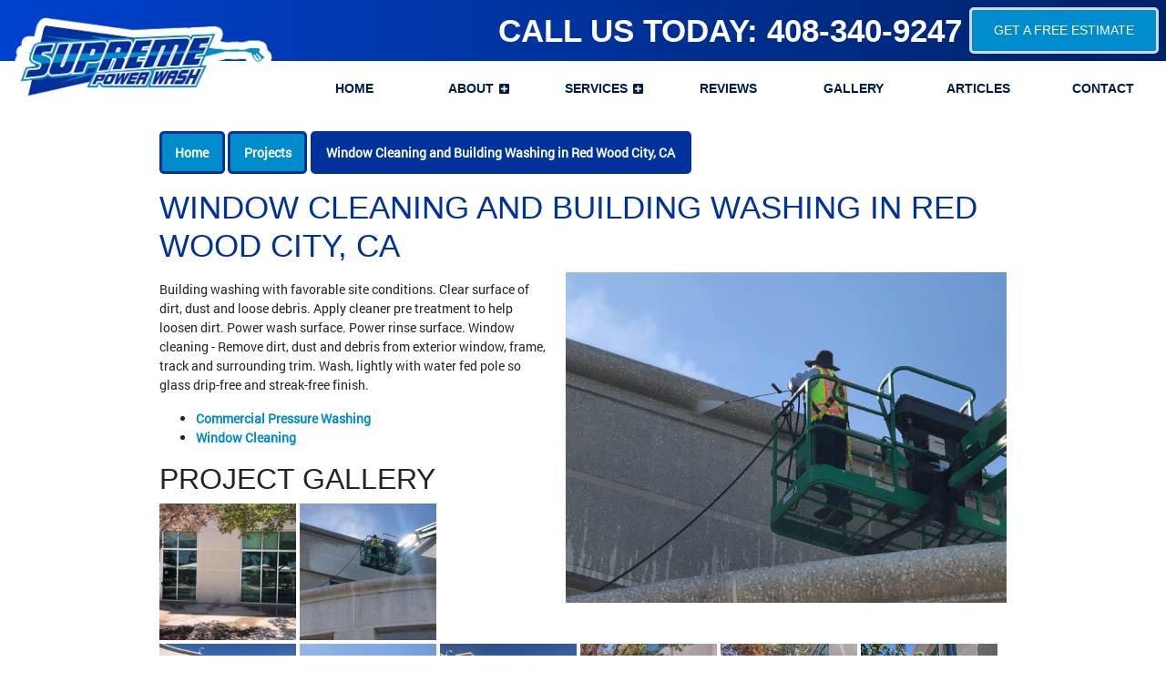

--- FILE ---
content_type: text/html; charset=UTF-8
request_url: https://www.sanjosepowerwashing.com/projects/window-cleaning-building-wash-red-wood-city-ca
body_size: 6308
content:
<!DOCTYPE html>
<html lang="en" itemscope itemtype="https://schema.org/ProfessionalService">
	<head>
	<meta name="powered-by" content="Uplift">
	<meta name="p-type" content="Project">
<script type="application/ld+json">{
    "@context": "http:\/\/schema.org",
    "@type": "ProfessionalService",
    "name": "Supreme Power Wash",
    "url": "https:\/\/www.sanjosepowerwashing.com",
    "logo": "https:\/\/www.sanjosepowerwashing.com\/fbm-data\/images\/companyLogo.png",
    "image": "https:\/\/www.sanjosepowerwashing.com\/fbm-data\/images\/companyLogo.png",
    "telephone": "408-340-9247",
    "address": [
        {
            "@type": "PostalAddress",
            "streetAddress": "2236 Coastland Ave",
            "addressLocality": "San Jose",
            "addressRegion": "CA",
            "postalCode": "95125"
        }
    ]
}</script>
<script type="application/ld+json">{
    "@context": "https:\/\/schema.org",
    "@type": "WebSite",
    "name": "Supreme Power Wash",
    "url": "https:\/\/www.sanjosepowerwashing.com"
}</script>
		<meta content="width=device-width, initial-scale=1.0" name="viewport">
<meta http-equiv="content-type" content="text/html; charset=utf-8" />
<meta property="og:type" content="website" />
<meta itemprop="logo" content="https://www.sanjosepowerwashing.com/images/logo.png">
<meta name="format-detection" content="telephone=no">

<link href="/favicon.ico" rel="shortcut icon" type="image/x-icon">
<link href="/favicon.ico" rel="icon" type="image/x-icon">

<link rel="preload" href="/uplift-data/themes/default-theme/fonts/SinkinSans-500Medium.otf" as="font" crossorigin>
<link rel="preload" href="/uplift-data/themes/default-theme/fonts/OpenSans-Regular.ttf" as="font" crossorigin>
<link rel="preload" href="/uplift-data/themes/default-theme/fonts/Roboto-Regular.ttf" as="font" crossorigin>
<link rel="preload" href="/uplift-data/themes/default-theme/styles/dependencies/font-aw/webfonts/fa-solid-900.woff2" as="font" crossorigin>
<link rel="preload" href="/uplift-data/themes/default-theme/styles/dependencies/font-aw/webfonts/fa-brands-400.woff2" as="font" crossorigin>

<link rel="stylesheet" href="/uplift-data/themes/default-theme/styles/theme.css">

<script defer src="https://ajax.googleapis.com/ajax/libs/jquery/3.3.1/jquery.min.js"></script>
<script defer src="/uplift-data/themes/default-theme/styles/dependencies/bootstrap/js/bootstrap.bundle.min.js" type="text/javascript"></script>
<script defer src="/uplift-data/themes/default-theme/js/navigation-manager-app.min.js" type="text/javascript"></script>
<script defer src="/uplift-data/themes/default-theme/js/anime.min.js"></script>
<script defer src="/uplift-data/themes/default-theme/js/inView.jquery.min.js"></script>
<script defer src="/uplift-data/themes/default-theme/js/animation-engine.min.js"></script>
<script defer src="/uplift-data/themes/default-theme/js/pagination.js"></script>
<script src="https://analytics.ahrefs.com/analytics.js" data-key="/0PLmyAMyYQTzdGvGUKntw" async></script>
<!-- Global site tag (gtag.js) - Google Analytics -->
<script async src="https://www.googletagmanager.com/gtag/js?id=UA-213194219-1"></script>
<script>
  window.dataLayer = window.dataLayer || [];
  function gtag(){dataLayer.push(arguments);}
  gtag('js', new Date());

  gtag('config', 'UA-213194219-1');
</script>		<title>Window Cleaning and Building Washing in Red Wood City, CA | Supreme Power Wash</title>
<meta name="description" content="Check out our latest project: Window Cleaning and Building Washing in Red Wood City, CA." itemprop="description" property="og:description"><meta property="og:title" content="Window Cleaning and Building Washing in Red Wood City, CA"><meta property="og:image" content="https://www.sanjosepowerwashing.com/fbm-data/images/projects/window-and-building-washing/building-windows-4.jpg"><meta property="og:url" content="https://www.sanjosepowerwashing.com/projects/window-cleaning-building-wash-red-wood-city-ca">	<link rel="stylesheet" href="/uplift-assets/front-end-injections/css/simple-lightbox.css">
<script type="module" src="/uplift-assets/front-end-injections/js/simple-lightbox.js"></script>
<script type="module" src="/uplift-assets/front-end-injections/js/init-simple-lightbox.js"></script>
</head>
	<body class="interior-page">
			<a class="skip-main" href="#content">Skip to main content</a>
	<!-- START SMALL NAVIGATION -->
	<nav class="d-block d-xl-none container-fluid bg-picture-container" id="small-navigation-container-1">
		<div class="row py-2 bg-primary z-up" id="small-navigation-top-bar">
			<div class="col">
				<a href="/contact-us" class="btn btn-cta">
					Get A Free Estimate! <!-- More specific messaging is better! -->
				</a>
			</div>
			<div class="col align-self-center">
				<div class="text-right">
					<a id="small-navigation-menu-opener-1">
						<span class="text-white">Menu</span> <img alt="Hamburger Menu" src="/images/menu_hamburger_white.svg" width="36">
					</a>
				</div>
			</div>
		</div>
		<div class="row align-items-center z-up">
			<div class="col-12 col-sm-4 text-center pt-2">
				<a href="/">
					<picture>
						<source type="image/webp" srcset="/fbm-data/images/logo-m.webp">
						<img src="/fbm-data/images/logo.png" alt="Supreme Power Wash Logo" width="200">
					</picture>
				</a>
			</div>
			<div class="col-12 col-sm-8 py-2 px-sm-8 px-5">
				<a href="tel:+1-408-340-9247" onClick="gtag('event', 'click', { event_category: 'PhoneEvent', event_action: 'Tap', event_label: 'PhoneCall'});" class="btn btn-more w-100 d-flex align-items-center justify-content-center">
					Click to Call: <br class="d-sm-none">408-340-9247				</a>
			</div>
		</div>
		<div class="pullout-menu-backdrop position-fixed d-none flex-direction-column justify-content-end">
			<div>
				<div class="menu-heading">
					<span>Menu</span>
				</div>
				<div class="navigation-links">
					<div>
						<a href="/">Home</a>
					</div>
					<div>
						<a href="/about-us">
							About <span class="float-right"><i class="fas fa-plus"></i></span>
						</a>
						<div class="tap-dropdown">
							<div>
								<a href="/about-us">About</a>
							</div>
							<div>
								<a href="/faq">FAQ</a>
							</div>
							<div>
								<a href="/near-me">Service Area</a>
							</div>
						</div>
					</div>
					<div>
						<a href="/pressure-washing-company">
							Services <span class="float-right"><i class="fas fa-plus"></i></span>
						</a>
						<div class="tap-dropdown">
							<div>
								<a href="/pressure-washing-company">Services</a>
							</div>
							<div>
								<a href="/pressure-washing-company/house-washing">House Washing</a>
							</div>
							<div>
								<a href="/pressure-washing-company/driveway-washing">Driveway Washing</a>
							</div>
							<div>
								<a href="/pressure-washing-company/window-cleaning">Window Cleaning</a>
							</div>
							<div>
								<a href="/pressure-washing-company/graffiti-removal">Graffiti Removal</a>
							</div>
							<div>
								<a href="/pressure-washing-company/gutter-guard-installation">Gutter Guard Installation</a>
							</div>
							<div>
								<a href="/pressure-washing-company/gutter-cleaning">Gutter Cleaning</a>
							</div>
							<div>
								<a href="/pressure-washing-company/tile-roof-cleaning">Tile Roof Cleaning</a>
							</div>
							<div>
								<a href="/pressure-washing-company/commercial-pressure-washing">Commercial Pressure Washing</a>
							</div>
							<div>
								<a href="/pressure-washing-company/solar-panel-cleaning">Solar Panel Cleaning</a>
							</div>
						</div>
					</div>
					<div>
						<a href="/reviews">Reviews</a>
					</div>
					<div>
						<a href="/projects">Gallery</a>
					</div>
					<div>
						<a href="/pressure-washing-tips">Articles</a>
					</div>
					<div>
						<a href="/contact-us">Contact</a>
					</div>
				</div>
			</div>
		</div>
	</nav>
	<!-- END SMALL NAVIGATION -->
	<!-- START LARGE NAVIGATION -->
	<nav class="container-fluid" id="lg-nav-v2-1">
		<div class="row align-items-center" id="contact-bar">
			<div class="col-12 d-flex justify-content-end align-items-center mx-auto pr-2 py-2">		
				<div class="mr-2">
					<span class="f-prime h1 text-dark text-uppercase mb-0 pb-0">
						<a href="tel:+1-408-340-9247" onClick="gtag('event', 'click', { event_category: 'PhoneEvent', event_action: 'Tap', event_label: 'PhoneCall'});" class="call-num text-nowrap">
							Call Us Today: 408-340-9247						</a>
					</span>
				</div>
				<div class="mr-0">
					<a href="/contact-us" class="btn btn-cta">
						Get a Free Estimate
					</a>
				</div>
			</div>
		</div>
		<section class="row align-items-center nav-lg z-up">
			<div class="col-3" id="nav-v2-1-logo-container text-center">
				<a href="/">
					<picture>
						<source type="image/webp" srcset="/fbm-data/images/logo-stroked.webp">
						<img src="/fbm-data/images/logo-stroked.png" alt="Supreme Power Wash Logo" class="logo">
					</picture>
				</a>
			</div>
			<div class="col-9 py-2 align-self-center" id="nav-v2-1-contents">
				<div class="row align-self-end" id="nav-v2-1-links">
					<div class="col nav-v2-1-link">
						<a href="/">
							<span>Home</span>
						</a>
					</div>
					<div class="col nav-v2-1-link">
						<a href="/about-us">
							<span>About</span>
							<span class="nav-v2-1-spin-chevron">
								<i class="fas fa-plus-square"></i>
							</span>
						</a>
						<div class="nav-v2-1-dropdown">
							<div class="nav-v2-1-dropdown-1-link">
								<div class="nav-v2-1-border-animator" role="presentation"></div>
								<a href="/faq">FAQ</a>
							</div>
							<div class="nav-v2-1-dropdown-1-link">
								<div class="nav-v2-1-border-animator" role="presentation"></div>
								<a href="/near-me">Service Area</a>
							</div>
						</div>
					</div>
					<div class="col nav-v2-1-link">
						<a href="/pressure-washing-company">
							<span>Services</span>
							<span class="nav-v2-1-spin-chevron">
								<i class="fas fa-plus-square"></i>
							</span>
						</a>
						<div class="nav-v2-1-dropdown">
							<div class="nav-v2-1-dropdown-1-link">
								<div class="nav-v2-1-border-animator" role="presentation"></div>
								<a href="/pressure-washing-company/house-washing">House Washing</a>
							</div>
							<div class="nav-v2-1-dropdown-1-link">
								<div class="nav-v2-1-border-animator" role="presentation"></div>
								<a href="/pressure-washing-company/driveway-washing">Driveway Washing</a>
							</div>
							<div class="nav-v2-1-dropdown-1-link">
								<div class="nav-v2-1-border-animator" role="presentation"></div>
								<a href="/pressure-washing-company/window-cleaning">Window Cleaning</a>
							</div>
							<div class="nav-v2-1-dropdown-1-link">
								<div class="nav-v2-1-border-animator" role="presentation"></div>
								<a href="/pressure-washing-company/graffiti-removal">Graffiti Removal</a>
							</div>
							<div class="nav-v2-1-dropdown-1-link">
								<div class="nav-v2-1-border-animator" role="presentation"></div>
								<a href="/pressure-washing-company/gutter-guard-installation">Gutter Guard Installation</a>
							</div>
							<div class="nav-v2-1-dropdown-1-link">
								<div class="nav-v2-1-border-animator" role="presentation"></div>
								<a href="/pressure-washing-company/gutter-cleaning">Gutter Cleaning</a>
							</div>
							<div class="nav-v2-1-dropdown-1-link">
								<div class="nav-v2-1-border-animator" role="presentation"></div>
								<a href="/pressure-washing-company/tile-roof-cleaning">Tile Roof Cleaning</a>
							</div>
							<div class="nav-v2-1-dropdown-1-link">
								<div class="nav-v2-1-border-animator" role="presentation"></div>
								<a href="/pressure-washing-company/commercial-pressure-washing">Commercial Pressure Washing</a>
							</div>
							<div class="nav-v2-1-dropdown-1-link">
								<div class="nav-v2-1-border-animator" role="presentation"></div>
								<a href="/pressure-washing-company/solar-panel-cleaning">Solar Panel Cleaning</a>
							</div>
						</div>
					</div>
					<div class="col nav-v2-1-link">
						<a href="/reviews">
							<span>Reviews</span>
						</a>
					</div>
					<div class="col nav-v2-1-link">
						<a href="/projects">
							<span>Gallery</span>
						</a>
					</div>
					<div class="col nav-v2-1-link">
						<a href="/pressure-washing-tips">
							<span>Articles</span>
						</a>
					</div>
					<div class="col nav-v2-1-link">
						<a href="/contact-us">
							<span>Contact</span>
						</a>
					</div>
				</div>
			</div>
		</section>
	</nav>
	<!-- END LARGE NAVIGATION -->		<div id="page">
			<main class="container-fluid">
				<div class="row mt-3">
					<div class="col-12 col-xl-9 mx-auto">
						<ul id="breadcrumbs-slantbox">
<script type="application/ld+json">{"@context":"http:\/\/schema.org","@type":"BreadcrumbList","itemListElement":[{"@type":"ListItem","position":1,"item":{"@id":"https:\/\/www.sanjosepowerwashing.com\/","name":"Home"}},{"@type":"ListItem","position":2,"item":{"@id":"https:\/\/www.sanjosepowerwashing.com\/projects","name":"Projects"}},{"@type":"ListItem","position":3,"item":{"@id":"https:\/\/www.sanjosepowerwashing.com\/projects\/window-cleaning-building-wash-red-wood-city-ca","name":"Window Cleaning and Building Washing in Red Wood City, CA"}}]}</script>

	<li><a href="/">Home</a></li>

	<li><a href="/projects">Projects</a></li>

	<li><a href="/projects/window-cleaning-building-wash-red-wood-city-ca">Window Cleaning and Building Washing in Red Wood City, CA</a></li>

</ul>
						<div id="content">
							<h1>Window Cleaning and Building Washing in Red Wood City, CA</h1>
<img alt="Building windows" width="500" src="/fbm-data/images/projects/window-and-building-washing/building-windows-4.jpg" class="img-r-dynamic">
<p>Building washing with favorable site conditions. Clear surface of dirt, dust and loose debris. Apply cleaner pre treatment to help loosen dirt.  Power wash surface. Power rinse surface. 
Window cleaning - Remove dirt, dust and debris from exterior window, frame, track and surrounding trim. Wash, lightly with water fed pole so glass drip-free and streak-free finish.</p>

<ul>
	<li><a href="/pressure-washing-company/commercial-pressure-washing">Commercial Pressure Washing</a></li>
	<li><a href="/pressure-washing-company/window-cleaning">Window Cleaning</a></li>
</ul>

<h2>Project Gallery</h2>
<div class="gallery">
	
	<a href="/fbm-data/images/projects/window-and-building-washing/building-windows-1.jpg" data-lightbox="Window Cleaning and Building Washing">
		<img alt="Window Cleaning and Building Washing 0" src="/fbm-data/images/projects/window-and-building-washing/thumbs/building-windows-1.jpg">
	</a>
	
	<a href="/fbm-data/images/projects/window-and-building-washing/building-windows-2.jpg" data-lightbox="Window Cleaning and Building Washing">
		<img alt="Window Cleaning and Building Washing 1" src="/fbm-data/images/projects/window-and-building-washing/thumbs/building-windows-2.jpg">
	</a>
	
	<a href="/fbm-data/images/projects/window-and-building-washing/building-windows-3.jpg" data-lightbox="Window Cleaning and Building Washing">
		<img alt="Window Cleaning and Building Washing 2" src="/fbm-data/images/projects/window-and-building-washing/thumbs/building-windows-3.jpg">
	</a>
	
	<a href="/fbm-data/images/projects/window-and-building-washing/building-windows-4.jpg" data-lightbox="Window Cleaning and Building Washing">
		<img alt="Window Cleaning and Building Washing 3" src="/fbm-data/images/projects/window-and-building-washing/thumbs/building-windows-4.jpg">
	</a>
	
	<a href="/fbm-data/images/projects/window-and-building-washing/building-windows-5.jpg" data-lightbox="Window Cleaning and Building Washing">
		<img alt="Window Cleaning and Building Washing 4" src="/fbm-data/images/projects/window-and-building-washing/thumbs/building-windows-5.jpg">
	</a>
	
	<a href="/fbm-data/images/projects/window-and-building-washing/building-windows-6.jpg" data-lightbox="Window Cleaning and Building Washing">
		<img alt="Window Cleaning and Building Washing 5" src="/fbm-data/images/projects/window-and-building-washing/thumbs/building-windows-6.jpg">
	</a>
	
	<a href="/fbm-data/images/projects/window-and-building-washing/building-windows-7.jpg" data-lightbox="Window Cleaning and Building Washing">
		<img alt="Window Cleaning and Building Washing 6" src="/fbm-data/images/projects/window-and-building-washing/thumbs/building-windows-7.jpg">
	</a>
	
	<a href="/fbm-data/images/projects/window-and-building-washing/building-windows-8.jpg" data-lightbox="Window Cleaning and Building Washing">
		<img alt="Window Cleaning and Building Washing 7" src="/fbm-data/images/projects/window-and-building-washing/thumbs/building-windows-8.jpg">
	</a>
	
	<a href="/fbm-data/images/projects/window-and-building-washing/building-windows-9.jpg" data-lightbox="Window Cleaning and Building Washing">
		<img alt="Window Cleaning and Building Washing 8" src="/fbm-data/images/projects/window-and-building-washing/thumbs/building-windows-9.jpg">
	</a>
	
	<a href="/fbm-data/images/projects/window-and-building-washing/building-windows-91.jpg" data-lightbox="Window Cleaning and Building Washing">
		<img alt="Window Cleaning and Building Washing 9" src="/fbm-data/images/projects/window-and-building-washing/thumbs/building-windows-91.jpg">
	</a>
	
</div>
						</div>
					</div>
				</div>
				<div class="row mb-3">
					<div class="col-12 col-xl-9 mx-auto">
														<div class="my-3 col-12">
									<p><strong>Products Used: </strong><span>Tucker pole pressure washing</span></p>
								</div>
																												<hr>
								<div class="row">
									<div class="col-xl-6 mx-auto">
										<div class="embed-responsive embed-responsive-16by9">
											<iframe class="embed-responsive-item" src="//maps.google.com/?q=Red+Wood+City+California&output=embed"></iframe>
										</div>
									</div>
								</div>
													</div>
				</div>
				
				<section class="row position-relative">
					
			<picture>
				<source media="(max-width:568px)" type="image/webp" srcset="/fbm-data/images/banners/water-bg-m.webp">
				<source type="image/webp" srcset="/fbm-data/images/banners/water-bg.webp">
				<img src="/fbm-data/images/banners/water-bg.jpg" class="bg-picture-center mover watermark" alt="First Banner Image">
			</picture>
			<div class="col-xl-10 col-sm-12 col-12 mx-auto p-3 p-lg-5 text-center z-up rounded">
				<h2 class="text-primary">
					GALLERY PHOTOS
				</h2>
				
<div class="row m-0 justify-content-center z-up">
	
	<div class="col-12 col-md-6 col-xl-3 text-center py-2">
		<div class="h-100 shadow bg-white p-3">
			<img src="/uplift-data/images/projects/graffiti-removal-in-san-jo/thumbs/IMG_0269.jpeg" alt="Graffiti removal in San Jose ca">
			<a href="/projects/graffiti-removal-in-san-jose-ca">
				<p class="h3 text-primary">Graffiti removal in San Jose ca</p>
			</a>
			<p>
				Supreme power wash provided emergency graffiti removal services for a vandalized commercial property in downtown San Jose, CA, just blocks from the San Pedro Square Market. As the leading graffiti removal company serving Silicon Valley, we mobilized our rapid-response team to address extensive spray paint and [&hellip;]
			</p>
			<a href="/projects/graffiti-removal-in-san-jose-ca" class="btn btn-primary">See This Project</a>
		</div>
	</div>
	
	<div class="col-12 col-md-6 col-xl-3 text-center py-2">
		<div class="h-100 shadow bg-white p-3">
			<img src="/uplift-data/images/projects/tile-roof-cleaning-in-san-/thumbs/2FE960EF-FCA3-4C18-BFE9-C5ED062E118C.jpeg" alt="Tile roof cleaning in San Jose ca ">
			<a href="/projects/tile-roof-cleaning-in-san-jose-ca-">
				<p class="h3 text-primary">Tile roof cleaning in San Jose ca </p>
			</a>
			<p>
				**Tile Roof Cleaning in San Jose, California – Restore Your Roof &amp; Protect Your Insurance!**
	
	
		Is your insurance company asking you to clean your tile roof due to mold, algae, or moss buildup? Facing the risk of non-renewal? Don’t worry – we’ve got you covered!
	
	
		At supreme power [&hellip;]
			</p>
			<a href="/projects/tile-roof-cleaning-in-san-jose-ca-" class="btn btn-primary">See This Project</a>
		</div>
	</div>
	
	<div class="col-12 col-md-6 col-xl-3 text-center py-2">
		<div class="h-100 shadow bg-white p-3">
			<img src="/uplift-data/images/projects/gutter-cleaning-in-los-alt/thumbs/IMG_3675.jpeg" alt="Gutter cleaning in Los Altos ">
			<a href="/projects/gutter-cleaning-in-los-altos-">
				<p class="h3 text-primary">Gutter cleaning in Los Altos </p>
			</a>
			<p>
				Supreme Power Wash provides professional gutter cleaning services to keep your property in top condition. Our team specializes in removing debris such as leaves, dirt, and twigs that can clog gutters and downspouts, ensuring proper water flow and preventing damage to your home or business. Using [&hellip;]
			</p>
			<a href="/projects/gutter-cleaning-in-los-altos-" class="btn btn-primary">See This Project</a>
		</div>
	</div>
	
	<div class="col-12 col-md-6 col-xl-3 text-center py-2">
		<div class="h-100 shadow bg-white p-3">
			<img src="/uplift-data/images/projects/garbage-enclosure-power-wa/thumbs/1DA3DD74-B4A1-49CA-8F0C-619D8874C568.jpeg" alt="Garbage enclosure power washing ">
			<a href="/projects/garbage-enclosure-power-washing-">
				<p class="h3 text-primary">Garbage enclosure power washing </p>
			</a>
			<p>
				The garbage enclosure  commercial pressure washing service in Burlingame, California, focused on delivering a deep cleaning solution for waste containment areas to ensure they were both clean and hygienic. The job began with the removal of loose debris, followed by the application of eco-friendly degreasers [&hellip;]
			</p>
			<a href="/projects/garbage-enclosure-power-washing-" class="btn btn-primary">See This Project</a>
		</div>
	</div>
	
</div>			</div>
			<!-- END LATEST PROJECTS -->					
			<div class="col-12">
				<div class="row m-0">
					<div class="col-xl-7 col-lg-9 col-md-10 col-sm-12 col-12 mx-auto p-3 p-lg-5 z-up">
						<h2 class="text-primary">
							ARTICLES & NEWS
						</h2>
						<ul class="mb-0 pb-0 timeline">
	
	<li>
		<a href="/pressure-washing-tips/how-often-to-schedule-roof-cleaning-central-california" class="timeline-title">
			How Often Should You Schedule Roof Cleaning in Central California?
		</a>
		<p class="mx-0 my-2">
			If you live in San Jose, you know our mix of coastal moisture, valley heat, and shaded streets can age a roof fast. A smart schedule for roof cleaning keeps tiles, shingles, and metal roofs looking sharp and working right. For delicate materials like clay or [&hellip;]
		</p>
	</li>
	
	<li>
		<a href="/pressure-washing-tips/seasonal-house-washing-best-times-of-year" class="timeline-title">
			Seasonal House Washing: The Best Times of Year for a Cleaner, Healthier Home
		</a>
		<p class="mx-0 my-2">
			Keeping your home's exterior clean is more than a cosmetic choice. Seasonal changes in weather bring unique challenges that affect your siding, trim, and overall structure. By understanding how dirt, algae, mold, and pollen build up during different times of the year, you can plan house [&hellip;]
		</p>
	</li>
	
</ul>					</div>
				</div>
			<!-- END LATEST ARTICLES -->
			</div>				</section>
						<section class="row bg-primary">
			<div class="col-12 col-md-10 mx-auto p-2 text-center py-3 z-up text-white">
				<h3 class="f-prime h1">CALL TODAY FOR EXPERT PRESSURE WASHING IN SAN JOSE & THE SURROUNDING AREAS!</h3>
				<div class="row justify-content-center m-0 align-items-center">
					<div class="m-1">
						<a href="tel:+1-408-340-9247" onClick="gtag('event', 'click', { event_category: 'PhoneEvent', event_action: 'Tap', event_label: 'PhoneCall'});" class="btn btn-cta">
							<i class="fa fa-phone fa-lg"></i> CALL US
						</a>
					</div>
					<div class="m-1">
						<a href="/contact-us" class="btn btn-cta">
							Request a Free Estimate
						</a>
					</div>
				</div>
			</div>
		</section>			</main>
		</div>
			<!-- START FOOTER -->
	<footer class="fb-ftr-1">
		<div class="container-fluid mx-auto">
			<div class="row mx-auto p-3 p-md-5">
				<div class="col-lg-3 col-sm-6 col-12 align-self-center text-center mx-auto p-3">
					<a href="/">
						<picture>
							<source type="image/webp" srcset="/fbm-data/images/logo-m.webp">
							<img src="/fbm-data/images/logo.png" alt="Supreme Power Wash Logo" width="250">
						</picture>
					</a>
					<script type="text/javascript" src="https://birdeye.com/embed/v7/163716246949568/15/987654321115100329" async></script><div id="bf-revz-widget-987654321115100329" ></div>
				</div>
				<div class="col-lg-3 col-sm-6 col-12 text-center text-md-left mx-auto p-3">
					<h4>Contact</h4>
					<div class="contact">
						<p itemprop="legalName">
							Supreme Power Wash						</p>
						<div itemprop="address" itemscope itemtype="http://schema.org/PostalAddress">
							<p>
								<span itemprop="addressLocality">San Jose</span>,
								<span itemprop="addressRegion">CA</span>
								<span itemprop="postalCode">95125</span>
							</p>
						</div>
						<p class="mt-3 mb-0">
							Phone: <a href="tel:+1-408-340-9247" onClick="gtag('event', 'click', { event_category: 'PhoneEvent', event_action: 'Tap', event_label: 'PhoneCall'});" itemprop="telephone" content="408-340-9247"> 408-340-9247</a>
						</p>
					</div>
				</div>
				<div class="col-lg-3 col-sm-6 col-12 text-center text-md-left mx-auto p-3">
					<h4>Quick Links</h4>
					<div class="quick-links">
						<a href="https://www.google.com/maps/place/Supreme+Power+Wash/@37.3109884,-122.1882983,10z/data=!3m1!4b1!4m5!3m4!1s0x0:0x810fcaf1d00341b5!8m2!3d37.3113187!4d-121.908112?hl=en" target="_blank" rel="noopener">Google Maps</a>
						<!--<a href="#link" target="_blank" rel="noopener">Leave a Review</a>-->
						<a href="/pressure-washing-tips">Articles</a>
						<a href="/privacy">Privacy Policy</a>
						<a href="/terms">Terms of Use</a>
						<a href="/sitemap">Sitemap</a>
						<a href="/rss/all.xml">RSS Feed</a>
					</div>
				</div>
				<div class="col-lg-3 col-sm-6 col-12 text-center text-md-left mx-auto p-3">
					<h4>Service Areas</h4>
					<div class="service-areas">
						<a href="/near-me/san-jose-pressure-washing">San Jose, CA</a>
						<a href="/near-me/pressure-washing-atherton">Atherton, CA</a>
						<a href="/near-me/los-gatos-pressure-washing">Los Gatos, CA</a>
						<a href="/near-me/pressure-washing-saratoga">Saratoga, CA</a>
						<a href="/near-me/palo-alto-pressure-washing">Palo Alto, CA</a>
						<a href="/near-me/pressure-washing-menlo-park">Menlo Park, CA</a>
						<a href="/near-me/pressure-washing-saratoga">Saratoga, CA</a>
						<a href="/near-me/los-altos-pressure-washing">Los Altos, CA</a>
						<a href="/near-me/pressure-washing-sunnyvale">Sunnyvale, CA</a>
						<a href="/near-me/monte-sereno-pressure-washing">Monte Sereno, CA</a>
					</div>
					<div class="mt-3 text-right">
						<a href="/near-me">View All</a>
					</div>
				</div>
			</div>
			<div class="row p-0 align-items-center" style="background-color: rgba(0, 0, 0, 0.1);">
				<div class="col-12 col-md-6 text-center text-md-left mx-auto p-3">
					<p class="mb-0">
						&copy; 2026						<span itemprop="name"><a itemprop="url" href="/">Supreme Power Wash</a></span>, Rights Reserved
					</p>
				</div>
				<div class="col-12 col-md-6 d-flex text-center text-md-right mx-auto p-3 justify-content-center justify-content-md-end">
					
				</div>
			</div>
		</div>
	</footer>
	<!-- END FOOTER -->	</body>
</html>


--- FILE ---
content_type: text/css;charset=UTF-8
request_url: https://www.sanjosepowerwashing.com/uplift-data/themes/default-theme/styles/theme.css
body_size: 52784
content:
@font-face{font-family:"sans-med";src:url(../fonts/SinkinSans-500Medium.otf);font-display:swap}@font-face{font-family:"Roboto-Regular";src:url(../fonts/Roboto-Regular.ttf);font-display:swap}/*!
 * Bootstrap v4.4.1 (https://getbootstrap.com/)
 * Copyright 2011-2019 The Bootstrap Authors
 * Copyright 2011-2019 Twitter, Inc.
 * Licensed under MIT (https://github.com/twbs/bootstrap/blob/master/LICENSE)
 */:root{--blue: #007bff;--indigo: #6610f2;--purple: #6f42c1;--pink: #e83e8c;--red: #dc3545;--orange: #fd7e14;--yellow: #ffc107;--green: #28a745;--teal: #20c997;--cyan: #17a2b8;--white: #fff;--gray: #6c757d;--gray-dark: #343a40;--primary: #00329b;--secondary: #008bcc;--success: #28a745;--info: #17a2b8;--warning: #ffc107;--danger: #dc3545;--light: #f8f9fa;--dark: #343a40;--tertiary: #c9dbe3;--breakpoint-xs: 0;--breakpoint-sm: 576px;--breakpoint-md: 768px;--breakpoint-lg: 992px;--breakpoint-xl: 1200px;--font-family-sans-serif: -apple-system, BlinkMacSystemFont, "Segoe UI", Roboto, "Helvetica Neue", Arial, "Noto Sans", sans-serif, "Apple Color Emoji", "Segoe UI Emoji", "Segoe UI Symbol", "Noto Color Emoji";--font-family-monospace: SFMono-Regular, Menlo, Monaco, Consolas, "Liberation Mono", "Courier New", monospace}*,*::before,*::after{box-sizing:border-box}html{font-family:sans-serif;line-height:1.15;-webkit-text-size-adjust:100%;-webkit-tap-highlight-color:rgba(0,0,0,0)}article,aside,figcaption,figure,footer,header,hgroup,main,nav,section{display:block}body{margin:0;font-family:-apple-system,BlinkMacSystemFont,"Segoe UI",Roboto,"Helvetica Neue",Arial,"Noto Sans",sans-serif,"Apple Color Emoji","Segoe UI Emoji","Segoe UI Symbol","Noto Color Emoji";font-size:1rem;font-weight:400;line-height:1.5;color:#212529;text-align:left;background-color:#fff}[tabindex="-1"]:focus:not(:focus-visible){outline:0 !important}hr{box-sizing:content-box;height:0;overflow:visible}h1,h2,h3,h4,h5,h6{margin-top:0;margin-bottom:.5rem}p{margin-top:0;margin-bottom:1rem}abbr[title],abbr[data-original-title]{text-decoration:underline;text-decoration:underline dotted;cursor:help;border-bottom:0;text-decoration-skip-ink:none}address{margin-bottom:1rem;font-style:normal;line-height:inherit}ol,ul,dl{margin-top:0;margin-bottom:1rem}ol ol,ul ul,ol ul,ul ol{margin-bottom:0}dt{font-weight:700}dd{margin-bottom:.5rem;margin-left:0}blockquote{margin:0 0 1rem}b,strong{font-weight:bolder}small{font-size:80%}sub,sup{position:relative;font-size:75%;line-height:0;vertical-align:baseline}sub{bottom:-0.25em}sup{top:-0.5em}a{color:#00329b;text-decoration:none;background-color:rgba(0,0,0,0)}a:hover{color:rgb(0,25.3225806452,78.5);text-decoration:underline}a:not([href]){color:inherit;text-decoration:none}a:not([href]):hover{color:inherit;text-decoration:none}pre,code,kbd,samp{font-family:SFMono-Regular,Menlo,Monaco,Consolas,"Liberation Mono","Courier New",monospace;font-size:1em}pre{margin-top:0;margin-bottom:1rem;overflow:auto}figure{margin:0 0 1rem}img{vertical-align:middle;border-style:none}svg{overflow:hidden;vertical-align:middle}table{border-collapse:collapse}caption{padding-top:.75rem;padding-bottom:.75rem;color:#6c757d;text-align:left;caption-side:bottom}th{text-align:inherit}label{display:inline-block;margin-bottom:.5rem}button{border-radius:0}button:focus{outline:1px dotted;outline:5px auto -webkit-focus-ring-color}input,button,select,optgroup,textarea{margin:0;font-family:inherit;font-size:inherit;line-height:inherit}button,input{overflow:visible}button,select{text-transform:none}select{word-wrap:normal}button,[type=button],[type=reset],[type=submit]{-webkit-appearance:button}button:not(:disabled),[type=button]:not(:disabled),[type=reset]:not(:disabled),[type=submit]:not(:disabled){cursor:pointer}button::-moz-focus-inner,[type=button]::-moz-focus-inner,[type=reset]::-moz-focus-inner,[type=submit]::-moz-focus-inner{padding:0;border-style:none}input[type=radio],input[type=checkbox]{box-sizing:border-box;padding:0}input[type=date],input[type=time],input[type=datetime-local],input[type=month]{-webkit-appearance:listbox}textarea{overflow:auto;resize:vertical}fieldset{min-width:0;padding:0;margin:0;border:0}legend{display:block;width:100%;max-width:100%;padding:0;margin-bottom:.5rem;font-size:1.5rem;line-height:inherit;color:inherit;white-space:normal}@media(max-width: 1200px){legend{font-size:calc(1.275rem + 0.3vw)}}progress{vertical-align:baseline}[type=number]::-webkit-inner-spin-button,[type=number]::-webkit-outer-spin-button{height:auto}[type=search]{outline-offset:-2px;-webkit-appearance:none}[type=search]::-webkit-search-decoration{-webkit-appearance:none}::-webkit-file-upload-button{font:inherit;-webkit-appearance:button}output{display:inline-block}summary{display:list-item;cursor:pointer}template{display:none}[hidden]{display:none !important}h1,h2,h3,h4,h5,h6,.h1,.h2,.h3,.h4,.h5,.h6{margin-bottom:.5rem;font-weight:500;line-height:1.2}h1,.h1{font-size:2.2rem}@media(max-width: 1200px){h1,.h1{font-size:calc(1.345rem + 1.14vw)}}h2,.h2{font-size:2rem}@media(max-width: 1200px){h2,.h2{font-size:calc(1.325rem + 0.9vw)}}h3,.h3{font-size:1.75rem}@media(max-width: 1200px){h3,.h3{font-size:calc(1.3rem + 0.6vw)}}h4,.h4{font-size:1.5rem}@media(max-width: 1200px){h4,.h4{font-size:calc(1.275rem + 0.3vw)}}h5,.h5{font-size:1.25rem}h6,.h6{font-size:1rem}.lead{font-size:1.25rem;font-weight:300}.display-1{font-size:6rem;font-weight:300;line-height:1.2}@media(max-width: 1200px){.display-1{font-size:calc(1.725rem + 5.7vw)}}.display-2{font-size:5.5rem;font-weight:300;line-height:1.2}@media(max-width: 1200px){.display-2{font-size:calc(1.675rem + 5.1vw)}}.display-3{font-size:4.5rem;font-weight:300;line-height:1.2}@media(max-width: 1200px){.display-3{font-size:calc(1.575rem + 3.9vw)}}.display-4{font-size:3.5rem;font-weight:300;line-height:1.2}@media(max-width: 1200px){.display-4{font-size:calc(1.475rem + 2.7vw)}}hr{margin-top:1rem;margin-bottom:1rem;border:0;border-top:1px solid rgba(0,0,0,.1)}small,.small{font-size:80%;font-weight:400}mark,.mark{padding:.2em;background-color:#fcf8e3}.list-unstyled{padding-left:0;list-style:none}.list-inline{padding-left:0;list-style:none}.list-inline-item{display:inline-block}.list-inline-item:not(:last-child){margin-right:.5rem}.initialism{font-size:90%;text-transform:uppercase}.blockquote{margin-bottom:1rem;font-size:1.25rem}.blockquote-footer{display:block;font-size:80%;color:#6c757d}.blockquote-footer::before{content:"— "}.img-fluid{max-width:100%;height:auto}.img-thumbnail{padding:.25rem;background-color:#fff;border:1px solid #dee2e6;max-width:100%;height:auto}.figure{display:inline-block}.figure-img{margin-bottom:.5rem;line-height:1}.figure-caption{font-size:90%;color:#6c757d}code{font-size:87.5%;color:#e83e8c;word-wrap:break-word}a>code{color:inherit}kbd{padding:.2rem .4rem;font-size:87.5%;color:#fff;background-color:#212529}kbd kbd{padding:0;font-size:100%;font-weight:700}pre{display:block;font-size:87.5%;color:#212529}pre code{font-size:inherit;color:inherit;word-break:normal}.pre-scrollable{max-height:340px;overflow-y:scroll}.container{width:100%;padding-right:15px;padding-left:15px;margin-right:auto;margin-left:auto}@media(min-width: 576px){.container{max-width:540px}}@media(min-width: 768px){.container{max-width:720px}}@media(min-width: 992px){.container{max-width:960px}}@media(min-width: 1200px){.container{max-width:1140px}}.container-fluid,.container-xl,.container-lg,.container-md,.container-sm{width:100%;padding-right:15px;padding-left:15px;margin-right:auto;margin-left:auto}@media(min-width: 576px){.container-sm,.container{max-width:540px}}@media(min-width: 768px){.container-md,.container-sm,.container{max-width:720px}}@media(min-width: 992px){.container-lg,.container-md,.container-sm,.container{max-width:960px}}@media(min-width: 1200px){.container-xl,.container-lg,.container-md,.container-sm,.container{max-width:1140px}}.row{display:flex;flex-wrap:wrap;margin-right:-15px;margin-left:-15px}.no-gutters{margin-right:0;margin-left:0}.no-gutters>.col,.no-gutters>[class*=col-]{padding-right:0;padding-left:0}.col-xl,.col-xl-auto,.col-xl-12,.col-xl-11,.col-xl-10,.col-xl-9,.col-xl-8,.col-xl-7,.col-xl-6,.col-xl-5,.col-xl-4,.col-xl-3,.col-xl-2,.col-xl-1,.col-lg,.col-lg-auto,.col-lg-12,.col-lg-11,.col-lg-10,.col-lg-9,.col-lg-8,.col-lg-7,.col-lg-6,.col-lg-5,.col-lg-4,.col-lg-3,.col-lg-2,.col-lg-1,.col-md,.col-md-auto,.col-md-12,.col-md-11,.col-md-10,.col-md-9,.col-md-8,.col-md-7,.col-md-6,.col-md-5,.col-md-4,.col-md-3,.col-md-2,.col-md-1,.col-sm,.col-sm-auto,.col-sm-12,.col-sm-11,.col-sm-10,.col-sm-9,.col-sm-8,.col-sm-7,.col-sm-6,.col-sm-5,.col-sm-4,.col-sm-3,.col-sm-2,.col-sm-1,.col,.col-auto,.col-12,.col-11,.col-10,.col-9,.col-8,.col-7,.col-6,.col-5,.col-4,.col-3,.col-2,.col-1{position:relative;width:100%;padding-right:15px;padding-left:15px}.col{flex-basis:0;flex-grow:1;max-width:100%}.row-cols-1>*{flex:0 0 100%;max-width:100%}.row-cols-2>*{flex:0 0 50%;max-width:50%}.row-cols-3>*{flex:0 0 33.3333333333%;max-width:33.3333333333%}.row-cols-4>*{flex:0 0 25%;max-width:25%}.row-cols-5>*{flex:0 0 20%;max-width:20%}.row-cols-6>*{flex:0 0 16.6666666667%;max-width:16.6666666667%}.col-auto{flex:0 0 auto;width:auto;max-width:100%}.col-1{flex:0 0 8.3333333333%;max-width:8.3333333333%}.col-2{flex:0 0 16.6666666667%;max-width:16.6666666667%}.col-3{flex:0 0 25%;max-width:25%}.col-4{flex:0 0 33.3333333333%;max-width:33.3333333333%}.col-5{flex:0 0 41.6666666667%;max-width:41.6666666667%}.col-6{flex:0 0 50%;max-width:50%}.col-7{flex:0 0 58.3333333333%;max-width:58.3333333333%}.col-8{flex:0 0 66.6666666667%;max-width:66.6666666667%}.col-9{flex:0 0 75%;max-width:75%}.col-10{flex:0 0 83.3333333333%;max-width:83.3333333333%}.col-11{flex:0 0 91.6666666667%;max-width:91.6666666667%}.col-12{flex:0 0 100%;max-width:100%}.order-first{order:-1}.order-last{order:13}.order-0{order:0}.order-1{order:1}.order-2{order:2}.order-3{order:3}.order-4{order:4}.order-5{order:5}.order-6{order:6}.order-7{order:7}.order-8{order:8}.order-9{order:9}.order-10{order:10}.order-11{order:11}.order-12{order:12}.offset-1{margin-left:8.3333333333%}.offset-2{margin-left:16.6666666667%}.offset-3{margin-left:25%}.offset-4{margin-left:33.3333333333%}.offset-5{margin-left:41.6666666667%}.offset-6{margin-left:50%}.offset-7{margin-left:58.3333333333%}.offset-8{margin-left:66.6666666667%}.offset-9{margin-left:75%}.offset-10{margin-left:83.3333333333%}.offset-11{margin-left:91.6666666667%}@media(min-width: 576px){.col-sm{flex-basis:0;flex-grow:1;max-width:100%}.row-cols-sm-1>*{flex:0 0 100%;max-width:100%}.row-cols-sm-2>*{flex:0 0 50%;max-width:50%}.row-cols-sm-3>*{flex:0 0 33.3333333333%;max-width:33.3333333333%}.row-cols-sm-4>*{flex:0 0 25%;max-width:25%}.row-cols-sm-5>*{flex:0 0 20%;max-width:20%}.row-cols-sm-6>*{flex:0 0 16.6666666667%;max-width:16.6666666667%}.col-sm-auto{flex:0 0 auto;width:auto;max-width:100%}.col-sm-1{flex:0 0 8.3333333333%;max-width:8.3333333333%}.col-sm-2{flex:0 0 16.6666666667%;max-width:16.6666666667%}.col-sm-3{flex:0 0 25%;max-width:25%}.col-sm-4{flex:0 0 33.3333333333%;max-width:33.3333333333%}.col-sm-5{flex:0 0 41.6666666667%;max-width:41.6666666667%}.col-sm-6{flex:0 0 50%;max-width:50%}.col-sm-7{flex:0 0 58.3333333333%;max-width:58.3333333333%}.col-sm-8{flex:0 0 66.6666666667%;max-width:66.6666666667%}.col-sm-9{flex:0 0 75%;max-width:75%}.col-sm-10{flex:0 0 83.3333333333%;max-width:83.3333333333%}.col-sm-11{flex:0 0 91.6666666667%;max-width:91.6666666667%}.col-sm-12{flex:0 0 100%;max-width:100%}.order-sm-first{order:-1}.order-sm-last{order:13}.order-sm-0{order:0}.order-sm-1{order:1}.order-sm-2{order:2}.order-sm-3{order:3}.order-sm-4{order:4}.order-sm-5{order:5}.order-sm-6{order:6}.order-sm-7{order:7}.order-sm-8{order:8}.order-sm-9{order:9}.order-sm-10{order:10}.order-sm-11{order:11}.order-sm-12{order:12}.offset-sm-0{margin-left:0}.offset-sm-1{margin-left:8.3333333333%}.offset-sm-2{margin-left:16.6666666667%}.offset-sm-3{margin-left:25%}.offset-sm-4{margin-left:33.3333333333%}.offset-sm-5{margin-left:41.6666666667%}.offset-sm-6{margin-left:50%}.offset-sm-7{margin-left:58.3333333333%}.offset-sm-8{margin-left:66.6666666667%}.offset-sm-9{margin-left:75%}.offset-sm-10{margin-left:83.3333333333%}.offset-sm-11{margin-left:91.6666666667%}}@media(min-width: 768px){.col-md{flex-basis:0;flex-grow:1;max-width:100%}.row-cols-md-1>*{flex:0 0 100%;max-width:100%}.row-cols-md-2>*{flex:0 0 50%;max-width:50%}.row-cols-md-3>*{flex:0 0 33.3333333333%;max-width:33.3333333333%}.row-cols-md-4>*{flex:0 0 25%;max-width:25%}.row-cols-md-5>*{flex:0 0 20%;max-width:20%}.row-cols-md-6>*{flex:0 0 16.6666666667%;max-width:16.6666666667%}.col-md-auto{flex:0 0 auto;width:auto;max-width:100%}.col-md-1{flex:0 0 8.3333333333%;max-width:8.3333333333%}.col-md-2{flex:0 0 16.6666666667%;max-width:16.6666666667%}.col-md-3{flex:0 0 25%;max-width:25%}.col-md-4{flex:0 0 33.3333333333%;max-width:33.3333333333%}.col-md-5{flex:0 0 41.6666666667%;max-width:41.6666666667%}.col-md-6{flex:0 0 50%;max-width:50%}.col-md-7{flex:0 0 58.3333333333%;max-width:58.3333333333%}.col-md-8{flex:0 0 66.6666666667%;max-width:66.6666666667%}.col-md-9{flex:0 0 75%;max-width:75%}.col-md-10{flex:0 0 83.3333333333%;max-width:83.3333333333%}.col-md-11{flex:0 0 91.6666666667%;max-width:91.6666666667%}.col-md-12{flex:0 0 100%;max-width:100%}.order-md-first{order:-1}.order-md-last{order:13}.order-md-0{order:0}.order-md-1{order:1}.order-md-2{order:2}.order-md-3{order:3}.order-md-4{order:4}.order-md-5{order:5}.order-md-6{order:6}.order-md-7{order:7}.order-md-8{order:8}.order-md-9{order:9}.order-md-10{order:10}.order-md-11{order:11}.order-md-12{order:12}.offset-md-0{margin-left:0}.offset-md-1{margin-left:8.3333333333%}.offset-md-2{margin-left:16.6666666667%}.offset-md-3{margin-left:25%}.offset-md-4{margin-left:33.3333333333%}.offset-md-5{margin-left:41.6666666667%}.offset-md-6{margin-left:50%}.offset-md-7{margin-left:58.3333333333%}.offset-md-8{margin-left:66.6666666667%}.offset-md-9{margin-left:75%}.offset-md-10{margin-left:83.3333333333%}.offset-md-11{margin-left:91.6666666667%}}@media(min-width: 992px){.col-lg{flex-basis:0;flex-grow:1;max-width:100%}.row-cols-lg-1>*{flex:0 0 100%;max-width:100%}.row-cols-lg-2>*{flex:0 0 50%;max-width:50%}.row-cols-lg-3>*{flex:0 0 33.3333333333%;max-width:33.3333333333%}.row-cols-lg-4>*{flex:0 0 25%;max-width:25%}.row-cols-lg-5>*{flex:0 0 20%;max-width:20%}.row-cols-lg-6>*{flex:0 0 16.6666666667%;max-width:16.6666666667%}.col-lg-auto{flex:0 0 auto;width:auto;max-width:100%}.col-lg-1{flex:0 0 8.3333333333%;max-width:8.3333333333%}.col-lg-2{flex:0 0 16.6666666667%;max-width:16.6666666667%}.col-lg-3{flex:0 0 25%;max-width:25%}.col-lg-4{flex:0 0 33.3333333333%;max-width:33.3333333333%}.col-lg-5{flex:0 0 41.6666666667%;max-width:41.6666666667%}.col-lg-6{flex:0 0 50%;max-width:50%}.col-lg-7{flex:0 0 58.3333333333%;max-width:58.3333333333%}.col-lg-8{flex:0 0 66.6666666667%;max-width:66.6666666667%}.col-lg-9{flex:0 0 75%;max-width:75%}.col-lg-10{flex:0 0 83.3333333333%;max-width:83.3333333333%}.col-lg-11{flex:0 0 91.6666666667%;max-width:91.6666666667%}.col-lg-12{flex:0 0 100%;max-width:100%}.order-lg-first{order:-1}.order-lg-last{order:13}.order-lg-0{order:0}.order-lg-1{order:1}.order-lg-2{order:2}.order-lg-3{order:3}.order-lg-4{order:4}.order-lg-5{order:5}.order-lg-6{order:6}.order-lg-7{order:7}.order-lg-8{order:8}.order-lg-9{order:9}.order-lg-10{order:10}.order-lg-11{order:11}.order-lg-12{order:12}.offset-lg-0{margin-left:0}.offset-lg-1{margin-left:8.3333333333%}.offset-lg-2{margin-left:16.6666666667%}.offset-lg-3{margin-left:25%}.offset-lg-4{margin-left:33.3333333333%}.offset-lg-5{margin-left:41.6666666667%}.offset-lg-6{margin-left:50%}.offset-lg-7{margin-left:58.3333333333%}.offset-lg-8{margin-left:66.6666666667%}.offset-lg-9{margin-left:75%}.offset-lg-10{margin-left:83.3333333333%}.offset-lg-11{margin-left:91.6666666667%}}@media(min-width: 1200px){.col-xl{flex-basis:0;flex-grow:1;max-width:100%}.row-cols-xl-1>*{flex:0 0 100%;max-width:100%}.row-cols-xl-2>*{flex:0 0 50%;max-width:50%}.row-cols-xl-3>*{flex:0 0 33.3333333333%;max-width:33.3333333333%}.row-cols-xl-4>*{flex:0 0 25%;max-width:25%}.row-cols-xl-5>*{flex:0 0 20%;max-width:20%}.row-cols-xl-6>*{flex:0 0 16.6666666667%;max-width:16.6666666667%}.col-xl-auto{flex:0 0 auto;width:auto;max-width:100%}.col-xl-1{flex:0 0 8.3333333333%;max-width:8.3333333333%}.col-xl-2{flex:0 0 16.6666666667%;max-width:16.6666666667%}.col-xl-3{flex:0 0 25%;max-width:25%}.col-xl-4{flex:0 0 33.3333333333%;max-width:33.3333333333%}.col-xl-5{flex:0 0 41.6666666667%;max-width:41.6666666667%}.col-xl-6{flex:0 0 50%;max-width:50%}.col-xl-7{flex:0 0 58.3333333333%;max-width:58.3333333333%}.col-xl-8{flex:0 0 66.6666666667%;max-width:66.6666666667%}.col-xl-9{flex:0 0 75%;max-width:75%}.col-xl-10{flex:0 0 83.3333333333%;max-width:83.3333333333%}.col-xl-11{flex:0 0 91.6666666667%;max-width:91.6666666667%}.col-xl-12{flex:0 0 100%;max-width:100%}.order-xl-first{order:-1}.order-xl-last{order:13}.order-xl-0{order:0}.order-xl-1{order:1}.order-xl-2{order:2}.order-xl-3{order:3}.order-xl-4{order:4}.order-xl-5{order:5}.order-xl-6{order:6}.order-xl-7{order:7}.order-xl-8{order:8}.order-xl-9{order:9}.order-xl-10{order:10}.order-xl-11{order:11}.order-xl-12{order:12}.offset-xl-0{margin-left:0}.offset-xl-1{margin-left:8.3333333333%}.offset-xl-2{margin-left:16.6666666667%}.offset-xl-3{margin-left:25%}.offset-xl-4{margin-left:33.3333333333%}.offset-xl-5{margin-left:41.6666666667%}.offset-xl-6{margin-left:50%}.offset-xl-7{margin-left:58.3333333333%}.offset-xl-8{margin-left:66.6666666667%}.offset-xl-9{margin-left:75%}.offset-xl-10{margin-left:83.3333333333%}.offset-xl-11{margin-left:91.6666666667%}}.table{width:100%;margin-bottom:1rem;color:#212529}.table th,.table td{padding:.75rem;vertical-align:top;border-top:1px solid #dee2e6}.table thead th{vertical-align:bottom;border-bottom:2px solid #dee2e6}.table tbody+tbody{border-top:2px solid #dee2e6}.table-sm th,.table-sm td{padding:.3rem}.table-bordered{border:1px solid #dee2e6}.table-bordered th,.table-bordered td{border:1px solid #dee2e6}.table-bordered thead th,.table-bordered thead td{border-bottom-width:2px}.table-borderless th,.table-borderless td,.table-borderless thead th,.table-borderless tbody+tbody{border:0}.table-striped tbody tr:nth-of-type(odd){background-color:rgba(0,0,0,.05)}.table-hover tbody tr:hover{color:#212529;background-color:rgba(0,0,0,.075)}.table-primary,.table-primary>th,.table-primary>td{background-color:rgb(183.6,197.6,227)}.table-primary th,.table-primary td,.table-primary thead th,.table-primary tbody+tbody{border-color:rgb(122.4,148.4,203)}.table-hover .table-primary:hover{background-color:hsl(220.6451612903,43.661971831%,75.5098039216%)}.table-hover .table-primary:hover>td,.table-hover .table-primary:hover>th{background-color:hsl(220.6451612903,43.661971831%,75.5098039216%)}.table-secondary,.table-secondary>th,.table-secondary>td{background-color:rgb(183.6,222.52,240.72)}.table-secondary th,.table-secondary td,.table-secondary thead th,.table-secondary tbody+tbody{border-color:rgb(122.4,194.68,228.48)}.table-hover .table-secondary:hover{background-color:rgb(162.35,212.8533333333,236.47)}.table-hover .table-secondary:hover>td,.table-hover .table-secondary:hover>th{background-color:rgb(162.35,212.8533333333,236.47)}.table-success,.table-success>th,.table-success>td{background-color:rgb(194.8,230.36,202.92)}.table-success th,.table-success td,.table-success thead th,.table-success tbody+tbody{border-color:rgb(143.2,209.24,158.28)}.table-hover .table-success:hover{background-color:rgb(176.7059405941,222.9540594059,187.2665346535)}.table-hover .table-success:hover>td,.table-hover .table-success:hover>th{background-color:rgb(176.7059405941,222.9540594059,187.2665346535)}.table-info,.table-info>th,.table-info>td{background-color:rgb(190.04,228.96,235.12)}.table-info th,.table-info td,.table-info thead th,.table-info tbody+tbody{border-color:rgb(134.36,206.64,218.08)}.table-hover .table-info:hover{background-color:hsl(188.198757764,53.1353135314%,78.3647058824%)}.table-hover .table-info:hover>td,.table-hover .table-info:hover>th{background-color:hsl(188.198757764,53.1353135314%,78.3647058824%)}.table-warning,.table-warning>th,.table-warning>td{background-color:rgb(255,237.64,185.56)}.table-warning th,.table-warning td,.table-warning thead th,.table-warning tbody+tbody{border-color:rgb(255,222.76,126.04)}.table-hover .table-warning:hover{background-color:rgb(255,231.265,160.06)}.table-hover .table-warning:hover>td,.table-hover .table-warning:hover>th{background-color:rgb(255,231.265,160.06)}.table-danger,.table-danger>th,.table-danger>td{background-color:rgb(245.2,198.44,202.92)}.table-danger th,.table-danger td,.table-danger thead th,.table-danger tbody+tbody{border-color:rgb(236.8,149.96,158.28)}.table-hover .table-danger:hover{background-color:hsl(354.251497006,70.4641350211%,81.9882352941%)}.table-hover .table-danger:hover>td,.table-hover .table-danger:hover>th{background-color:hsl(354.251497006,70.4641350211%,81.9882352941%)}.table-light,.table-light>th,.table-light>td{background-color:rgb(253.04,253.32,253.6)}.table-light th,.table-light td,.table-light thead th,.table-light tbody+tbody{border-color:rgb(251.36,251.88,252.4)}.table-hover .table-light:hover{background-color:rgb(238.165,240.57,242.975)}.table-hover .table-light:hover>td,.table-hover .table-light:hover>th{background-color:rgb(238.165,240.57,242.975)}.table-dark,.table-dark>th,.table-dark>td{background-color:rgb(198.16,199.84,201.52)}.table-dark th,.table-dark td,.table-dark thead th,.table-dark tbody+tbody{border-color:rgb(149.44,152.56,155.68)}.table-hover .table-dark:hover{background-color:hsl(210,3.0456852792%,73.368627451%)}.table-hover .table-dark:hover>td,.table-hover .table-dark:hover>th{background-color:hsl(210,3.0456852792%,73.368627451%)}.table-tertiary,.table-tertiary>th,.table-tertiary>td{background-color:rgb(239.88,244.92,247.16)}.table-tertiary th,.table-tertiary td,.table-tertiary thead th,.table-tertiary tbody+tbody{border-color:rgb(226.92,236.28,240.44)}.table-hover .table-tertiary:hover{background-color:rgb(223.0873170732,233.7248780488,238.4526829268)}.table-hover .table-tertiary:hover>td,.table-hover .table-tertiary:hover>th{background-color:rgb(223.0873170732,233.7248780488,238.4526829268)}.table-active,.table-active>th,.table-active>td{background-color:rgba(0,0,0,.075)}.table-hover .table-active:hover{background-color:rgba(0,0,0,.075)}.table-hover .table-active:hover>td,.table-hover .table-active:hover>th{background-color:rgba(0,0,0,.075)}.table .thead-dark th{color:#fff;background-color:#343a40;border-color:hsl(210,10.3448275862%,30.2450980392%)}.table .thead-light th{color:#495057;background-color:#e9ecef;border-color:#dee2e6}.table-dark{color:#fff;background-color:#343a40}.table-dark th,.table-dark td,.table-dark thead th{border-color:hsl(210,10.3448275862%,30.2450980392%)}.table-dark.table-bordered{border:0}.table-dark.table-striped tbody tr:nth-of-type(odd){background-color:hsla(0,0%,100%,.05)}.table-dark.table-hover tbody tr:hover{color:#fff;background-color:hsla(0,0%,100%,.075)}@media(max-width: 575.98px){.table-responsive-sm{display:block;width:100%;overflow-x:auto;-webkit-overflow-scrolling:touch}.table-responsive-sm>.table-bordered{border:0}}@media(max-width: 767.98px){.table-responsive-md{display:block;width:100%;overflow-x:auto;-webkit-overflow-scrolling:touch}.table-responsive-md>.table-bordered{border:0}}@media(max-width: 991.98px){.table-responsive-lg{display:block;width:100%;overflow-x:auto;-webkit-overflow-scrolling:touch}.table-responsive-lg>.table-bordered{border:0}}@media(max-width: 1199.98px){.table-responsive-xl{display:block;width:100%;overflow-x:auto;-webkit-overflow-scrolling:touch}.table-responsive-xl>.table-bordered{border:0}}.table-responsive{display:block;width:100%;overflow-x:auto;-webkit-overflow-scrolling:touch}.table-responsive>.table-bordered{border:0}.form-control{display:block;width:100%;height:calc(1.5em + 0.75rem + 2px);padding:.375rem .75rem;font-size:1rem;font-weight:400;line-height:1.5;color:#495057;background-color:#fff;background-clip:padding-box;border:1px solid #ced4da;border-radius:0;transition:border-color .15s ease-in-out,box-shadow .15s ease-in-out}@media(prefers-reduced-motion: reduce){.form-control{transition:none}}.form-control::-ms-expand{background-color:rgba(0,0,0,0);border:0}.form-control:-moz-focusring{color:rgba(0,0,0,0);text-shadow:0 0 0 #495057}.form-control:focus{color:#495057;background-color:#fff;border-color:rgb(27.5,100.8870967742,255);outline:0;box-shadow:0 0 0 .2rem rgba(0,50,155,.25)}.form-control::placeholder{color:#6c757d;opacity:1}.form-control:disabled,.form-control[readonly]{background-color:#e9ecef;opacity:1}select.form-control:focus::-ms-value{color:#495057;background-color:#fff}.form-control-file,.form-control-range{display:block;width:100%}.col-form-label{padding-top:calc(0.375rem + 1px);padding-bottom:calc(0.375rem + 1px);margin-bottom:0;font-size:inherit;line-height:1.5}.col-form-label-lg{padding-top:calc(0.5rem + 1px);padding-bottom:calc(0.5rem + 1px);font-size:1.25rem;line-height:1.5}.col-form-label-sm{padding-top:calc(0.25rem + 1px);padding-bottom:calc(0.25rem + 1px);font-size:0.875rem;line-height:1.5}.form-control-plaintext{display:block;width:100%;padding:.375rem 0;margin-bottom:0;font-size:1rem;line-height:1.5;color:#212529;background-color:rgba(0,0,0,0);border:solid rgba(0,0,0,0);border-width:1px 0}.form-control-plaintext.form-control-sm,.form-control-plaintext.form-control-lg{padding-right:0;padding-left:0}.form-control-sm{height:calc(1.5em + 0.5rem + 2px);padding:.25rem .5rem;font-size:0.875rem;line-height:1.5}.form-control-lg{height:calc(1.5em + 1rem + 2px);padding:.5rem 1rem;font-size:1.25rem;line-height:1.5}select.form-control[size],select.form-control[multiple]{height:auto}textarea.form-control{height:auto}.form-group{margin-bottom:1rem}.form-text{display:block;margin-top:.25rem}.form-row{display:flex;flex-wrap:wrap;margin-right:-5px;margin-left:-5px}.form-row>.col,.form-row>[class*=col-]{padding-right:5px;padding-left:5px}.form-check{position:relative;display:block;padding-left:1.25rem}.form-check-input{position:absolute;margin-top:.3rem;margin-left:-1.25rem}.form-check-input[disabled]~.form-check-label,.form-check-input:disabled~.form-check-label{color:#6c757d}.form-check-label{margin-bottom:0}.form-check-inline{display:inline-flex;align-items:center;padding-left:0;margin-right:.75rem}.form-check-inline .form-check-input{position:static;margin-top:0;margin-right:.3125rem;margin-left:0}.valid-feedback{display:none;width:100%;margin-top:.25rem;font-size:80%;color:#28a745}.valid-tooltip{position:absolute;top:100%;z-index:5;display:none;max-width:100%;padding:.25rem .5rem;margin-top:.1rem;font-size:0.875rem;line-height:1.5;color:#fff;background-color:rgba(40,167,69,.9)}.was-validated :valid~.valid-feedback,.was-validated :valid~.valid-tooltip,.is-valid~.valid-feedback,.is-valid~.valid-tooltip{display:block}.was-validated .form-control:valid,.form-control.is-valid{border-color:#28a745;padding-right:calc(1.5em + 0.75rem);background-image:url("data:image/svg+xml,%3csvg xmlns='http://www.w3.org/2000/svg' width='8' height='8' viewBox='0 0 8 8'%3e%3cpath fill='%2328a745' d='M2.3 6.73L.6 4.53c-.4-1.04.46-1.4 1.1-.8l1.1 1.4 3.4-3.8c.6-.63 1.6-.27 1.2.7l-4 4.6c-.43.5-.8.4-1.1.1z'/%3e%3c/svg%3e");background-repeat:no-repeat;background-position:right calc(0.375em + 0.1875rem) center;background-size:calc(0.75em + 0.375rem) calc(0.75em + 0.375rem)}.was-validated .form-control:valid:focus,.form-control.is-valid:focus{border-color:#28a745;box-shadow:0 0 0 .2rem rgba(40,167,69,.25)}.was-validated textarea.form-control:valid,textarea.form-control.is-valid{padding-right:calc(1.5em + 0.75rem);background-position:top calc(0.375em + 0.1875rem) right calc(0.375em + 0.1875rem)}.was-validated .custom-select:valid,.custom-select.is-valid{border-color:#28a745;padding-right:calc(0.75em + 2.3125rem);background:url("data:image/svg+xml,%3csvg xmlns='http://www.w3.org/2000/svg' width='4' height='5' viewBox='0 0 4 5'%3e%3cpath fill='%23343a40' d='M2 0L0 2h4zm0 5L0 3h4z'/%3e%3c/svg%3e") no-repeat right .75rem center/8px 10px,url("data:image/svg+xml,%3csvg xmlns='http://www.w3.org/2000/svg' width='8' height='8' viewBox='0 0 8 8'%3e%3cpath fill='%2328a745' d='M2.3 6.73L.6 4.53c-.4-1.04.46-1.4 1.1-.8l1.1 1.4 3.4-3.8c.6-.63 1.6-.27 1.2.7l-4 4.6c-.43.5-.8.4-1.1.1z'/%3e%3c/svg%3e") #fff no-repeat center right 1.75rem/calc(0.75em + 0.375rem) calc(0.75em + 0.375rem)}.was-validated .custom-select:valid:focus,.custom-select.is-valid:focus{border-color:#28a745;box-shadow:0 0 0 .2rem rgba(40,167,69,.25)}.was-validated .form-check-input:valid~.form-check-label,.form-check-input.is-valid~.form-check-label{color:#28a745}.was-validated .form-check-input:valid~.valid-feedback,.was-validated .form-check-input:valid~.valid-tooltip,.form-check-input.is-valid~.valid-feedback,.form-check-input.is-valid~.valid-tooltip{display:block}.was-validated .custom-control-input:valid~.custom-control-label,.custom-control-input.is-valid~.custom-control-label{color:#28a745}.was-validated .custom-control-input:valid~.custom-control-label::before,.custom-control-input.is-valid~.custom-control-label::before{border-color:#28a745}.was-validated .custom-control-input:valid:checked~.custom-control-label::before,.custom-control-input.is-valid:checked~.custom-control-label::before{border-color:rgb(51.6956521739,206.3043478261,87);background-color:rgb(51.6956521739,206.3043478261,87)}.was-validated .custom-control-input:valid:focus~.custom-control-label::before,.custom-control-input.is-valid:focus~.custom-control-label::before{box-shadow:0 0 0 .2rem rgba(40,167,69,.25)}.was-validated .custom-control-input:valid:focus:not(:checked)~.custom-control-label::before,.custom-control-input.is-valid:focus:not(:checked)~.custom-control-label::before{border-color:#28a745}.was-validated .custom-file-input:valid~.custom-file-label,.custom-file-input.is-valid~.custom-file-label{border-color:#28a745}.was-validated .custom-file-input:valid:focus~.custom-file-label,.custom-file-input.is-valid:focus~.custom-file-label{border-color:#28a745;box-shadow:0 0 0 .2rem rgba(40,167,69,.25)}.invalid-feedback{display:none;width:100%;margin-top:.25rem;font-size:80%;color:#dc3545}.invalid-tooltip{position:absolute;top:100%;z-index:5;display:none;max-width:100%;padding:.25rem .5rem;margin-top:.1rem;font-size:0.875rem;line-height:1.5;color:#fff;background-color:rgba(220,53,69,.9)}.was-validated :invalid~.invalid-feedback,.was-validated :invalid~.invalid-tooltip,.is-invalid~.invalid-feedback,.is-invalid~.invalid-tooltip{display:block}.was-validated .form-control:invalid,.form-control.is-invalid{border-color:#dc3545;padding-right:calc(1.5em + 0.75rem);background-image:url("data:image/svg+xml,%3csvg xmlns='http://www.w3.org/2000/svg' width='12' height='12' fill='none' stroke='%23dc3545' viewBox='0 0 12 12'%3e%3ccircle cx='6' cy='6' r='4.5'/%3e%3cpath stroke-linejoin='round' d='M5.8 3.6h.4L6 6.5z'/%3e%3ccircle cx='6' cy='8.2' r='.6' fill='%23dc3545' stroke='none'/%3e%3c/svg%3e");background-repeat:no-repeat;background-position:right calc(0.375em + 0.1875rem) center;background-size:calc(0.75em + 0.375rem) calc(0.75em + 0.375rem)}.was-validated .form-control:invalid:focus,.form-control.is-invalid:focus{border-color:#dc3545;box-shadow:0 0 0 .2rem rgba(220,53,69,.25)}.was-validated textarea.form-control:invalid,textarea.form-control.is-invalid{padding-right:calc(1.5em + 0.75rem);background-position:top calc(0.375em + 0.1875rem) right calc(0.375em + 0.1875rem)}.was-validated .custom-select:invalid,.custom-select.is-invalid{border-color:#dc3545;padding-right:calc(0.75em + 2.3125rem);background:url("data:image/svg+xml,%3csvg xmlns='http://www.w3.org/2000/svg' width='4' height='5' viewBox='0 0 4 5'%3e%3cpath fill='%23343a40' d='M2 0L0 2h4zm0 5L0 3h4z'/%3e%3c/svg%3e") no-repeat right .75rem center/8px 10px,url("data:image/svg+xml,%3csvg xmlns='http://www.w3.org/2000/svg' width='12' height='12' fill='none' stroke='%23dc3545' viewBox='0 0 12 12'%3e%3ccircle cx='6' cy='6' r='4.5'/%3e%3cpath stroke-linejoin='round' d='M5.8 3.6h.4L6 6.5z'/%3e%3ccircle cx='6' cy='8.2' r='.6' fill='%23dc3545' stroke='none'/%3e%3c/svg%3e") #fff no-repeat center right 1.75rem/calc(0.75em + 0.375rem) calc(0.75em + 0.375rem)}.was-validated .custom-select:invalid:focus,.custom-select.is-invalid:focus{border-color:#dc3545;box-shadow:0 0 0 .2rem rgba(220,53,69,.25)}.was-validated .form-check-input:invalid~.form-check-label,.form-check-input.is-invalid~.form-check-label{color:#dc3545}.was-validated .form-check-input:invalid~.invalid-feedback,.was-validated .form-check-input:invalid~.invalid-tooltip,.form-check-input.is-invalid~.invalid-feedback,.form-check-input.is-invalid~.invalid-tooltip{display:block}.was-validated .custom-control-input:invalid~.custom-control-label,.custom-control-input.is-invalid~.custom-control-label{color:#dc3545}.was-validated .custom-control-input:invalid~.custom-control-label::before,.custom-control-input.is-invalid~.custom-control-label::before{border-color:#dc3545}.was-validated .custom-control-input:invalid:checked~.custom-control-label::before,.custom-control-input.is-invalid:checked~.custom-control-label::before{border-color:rgb(227.5316455696,96.4683544304,109.0253164557);background-color:rgb(227.5316455696,96.4683544304,109.0253164557)}.was-validated .custom-control-input:invalid:focus~.custom-control-label::before,.custom-control-input.is-invalid:focus~.custom-control-label::before{box-shadow:0 0 0 .2rem rgba(220,53,69,.25)}.was-validated .custom-control-input:invalid:focus:not(:checked)~.custom-control-label::before,.custom-control-input.is-invalid:focus:not(:checked)~.custom-control-label::before{border-color:#dc3545}.was-validated .custom-file-input:invalid~.custom-file-label,.custom-file-input.is-invalid~.custom-file-label{border-color:#dc3545}.was-validated .custom-file-input:invalid:focus~.custom-file-label,.custom-file-input.is-invalid:focus~.custom-file-label{border-color:#dc3545;box-shadow:0 0 0 .2rem rgba(220,53,69,.25)}.form-inline{display:flex;flex-flow:row wrap;align-items:center}.form-inline .form-check{width:100%}@media(min-width: 576px){.form-inline label{display:flex;align-items:center;justify-content:center;margin-bottom:0}.form-inline .form-group{display:flex;flex:0 0 auto;flex-flow:row wrap;align-items:center;margin-bottom:0}.form-inline .form-control{display:inline-block;width:auto;vertical-align:middle}.form-inline .form-control-plaintext{display:inline-block}.form-inline .input-group,.form-inline .custom-select{width:auto}.form-inline .form-check{display:flex;align-items:center;justify-content:center;width:auto;padding-left:0}.form-inline .form-check-input{position:relative;flex-shrink:0;margin-top:0;margin-right:.25rem;margin-left:0}.form-inline .custom-control{align-items:center;justify-content:center}.form-inline .custom-control-label{margin-bottom:0}}.btn{display:inline-block;font-weight:400;color:#212529;text-align:center;vertical-align:middle;cursor:pointer;user-select:none;background-color:rgba(0,0,0,0);border:1px solid rgba(0,0,0,0);padding:.375rem .75rem;font-size:1rem;line-height:1.5;border-radius:0;transition:color .15s ease-in-out,background-color .15s ease-in-out,border-color .15s ease-in-out,box-shadow .15s ease-in-out}@media(prefers-reduced-motion: reduce){.btn{transition:none}}.btn:hover{color:#212529;text-decoration:none}.btn:focus,.btn.focus{outline:0;box-shadow:0 0 0 .2rem rgba(0,50,155,.25)}.btn.disabled,.btn:disabled{opacity:.65}a.btn.disabled,fieldset:disabled a.btn{pointer-events:none}.btn-primary{color:#fff;background-color:#00329b;border-color:#00329b}.btn-primary:hover{color:#fff;background-color:rgb(0,37.6612903226,116.75);border-color:rgb(0,33.5483870968,104)}.btn-primary:focus,.btn-primary.focus{color:#fff;background-color:rgb(0,37.6612903226,116.75);border-color:rgb(0,33.5483870968,104);box-shadow:0 0 0 .2rem rgba(38.25,80.75,170,.5)}.btn-primary.disabled,.btn-primary:disabled{color:#fff;background-color:#00329b;border-color:#00329b}.btn-primary:not(:disabled):not(.disabled):active,.btn-primary:not(:disabled):not(.disabled).active,.show>.btn-primary.dropdown-toggle{color:#fff;background-color:rgb(0,33.5483870968,104);border-color:rgb(0,29.435483871,91.25)}.btn-primary:not(:disabled):not(.disabled):active:focus,.btn-primary:not(:disabled):not(.disabled).active:focus,.show>.btn-primary.dropdown-toggle:focus{box-shadow:0 0 0 .2rem rgba(38.25,80.75,170,.5)}.btn-secondary{color:#fff;background-color:#008bcc;border-color:#008bcc}.btn-secondary:hover{color:#fff;background-color:rgb(0,112.9375,165.75);border-color:rgb(0,104.25,153)}.btn-secondary:focus,.btn-secondary.focus{color:#fff;background-color:rgb(0,112.9375,165.75);border-color:rgb(0,104.25,153);box-shadow:0 0 0 .2rem rgba(38.25,156.4,211.65,.5)}.btn-secondary.disabled,.btn-secondary:disabled{color:#fff;background-color:#008bcc;border-color:#008bcc}.btn-secondary:not(:disabled):not(.disabled):active,.btn-secondary:not(:disabled):not(.disabled).active,.show>.btn-secondary.dropdown-toggle{color:#fff;background-color:rgb(0,104.25,153);border-color:rgb(0,95.5625,140.25)}.btn-secondary:not(:disabled):not(.disabled):active:focus,.btn-secondary:not(:disabled):not(.disabled).active:focus,.show>.btn-secondary.dropdown-toggle:focus{box-shadow:0 0 0 .2rem rgba(38.25,156.4,211.65,.5)}.btn-success{color:#fff;background-color:#28a745;border-color:#28a745}.btn-success:hover{color:#fff;background-color:rgb(32.6086956522,136.1413043478,56.25);border-color:rgb(30.1449275362,125.8550724638,52)}.btn-success:focus,.btn-success.focus{color:#fff;background-color:rgb(32.6086956522,136.1413043478,56.25);border-color:rgb(30.1449275362,125.8550724638,52);box-shadow:0 0 0 .2rem rgba(72.25,180.2,96.9,.5)}.btn-success.disabled,.btn-success:disabled{color:#fff;background-color:#28a745;border-color:#28a745}.btn-success:not(:disabled):not(.disabled):active,.btn-success:not(:disabled):not(.disabled).active,.show>.btn-success.dropdown-toggle{color:#fff;background-color:rgb(30.1449275362,125.8550724638,52);border-color:rgb(27.6811594203,115.5688405797,47.75)}.btn-success:not(:disabled):not(.disabled):active:focus,.btn-success:not(:disabled):not(.disabled).active:focus,.show>.btn-success.dropdown-toggle:focus{box-shadow:0 0 0 .2rem rgba(72.25,180.2,96.9,.5)}.btn-info{color:#fff;background-color:#17a2b8;border-color:#17a2b8}.btn-info:hover{color:#fff;background-color:rgb(18.75,132.0652173913,150);border-color:rgb(17.3333333333,122.0869565217,138.6666666667)}.btn-info:focus,.btn-info.focus{color:#fff;background-color:rgb(18.75,132.0652173913,150);border-color:rgb(17.3333333333,122.0869565217,138.6666666667);box-shadow:0 0 0 .2rem rgba(57.8,175.95,194.65,.5)}.btn-info.disabled,.btn-info:disabled{color:#fff;background-color:#17a2b8;border-color:#17a2b8}.btn-info:not(:disabled):not(.disabled):active,.btn-info:not(:disabled):not(.disabled).active,.show>.btn-info.dropdown-toggle{color:#fff;background-color:rgb(17.3333333333,122.0869565217,138.6666666667);border-color:rgb(15.9166666667,112.1086956522,127.3333333333)}.btn-info:not(:disabled):not(.disabled):active:focus,.btn-info:not(:disabled):not(.disabled).active:focus,.show>.btn-info.dropdown-toggle:focus{box-shadow:0 0 0 .2rem rgba(57.8,175.95,194.65,.5)}.btn-warning{color:#212529;background-color:#ffc107;border-color:#ffc107}.btn-warning:hover{color:#212529;background-color:rgb(223.75,167.8125,0);border-color:rgb(211,158.25,0)}.btn-warning:focus,.btn-warning.focus{color:#212529;background-color:rgb(223.75,167.8125,0);border-color:rgb(211,158.25,0);box-shadow:0 0 0 .2rem rgba(221.7,169.6,12.1,.5)}.btn-warning.disabled,.btn-warning:disabled{color:#212529;background-color:#ffc107;border-color:#ffc107}.btn-warning:not(:disabled):not(.disabled):active,.btn-warning:not(:disabled):not(.disabled).active,.show>.btn-warning.dropdown-toggle{color:#212529;background-color:rgb(211,158.25,0);border-color:rgb(198.25,148.6875,0)}.btn-warning:not(:disabled):not(.disabled):active:focus,.btn-warning:not(:disabled):not(.disabled).active:focus,.show>.btn-warning.dropdown-toggle:focus{box-shadow:0 0 0 .2rem rgba(221.7,169.6,12.1,.5)}.btn-danger{color:#fff;background-color:#dc3545;border-color:#dc3545}.btn-danger:hover{color:#fff;background-color:rgb(200.082278481,34.667721519,50.5158227848);border-color:rgb(189.2151898734,32.7848101266,47.7721518987)}.btn-danger:focus,.btn-danger.focus{color:#fff;background-color:rgb(200.082278481,34.667721519,50.5158227848);border-color:rgb(189.2151898734,32.7848101266,47.7721518987);box-shadow:0 0 0 .2rem rgba(225.25,83.3,96.9,.5)}.btn-danger.disabled,.btn-danger:disabled{color:#fff;background-color:#dc3545;border-color:#dc3545}.btn-danger:not(:disabled):not(.disabled):active,.btn-danger:not(:disabled):not(.disabled).active,.show>.btn-danger.dropdown-toggle{color:#fff;background-color:rgb(189.2151898734,32.7848101266,47.7721518987);border-color:rgb(178.3481012658,30.9018987342,45.0284810127)}.btn-danger:not(:disabled):not(.disabled):active:focus,.btn-danger:not(:disabled):not(.disabled).active:focus,.show>.btn-danger.dropdown-toggle:focus{box-shadow:0 0 0 .2rem rgba(225.25,83.3,96.9,.5)}.btn-light{color:#212529;background-color:#f8f9fa;border-color:#f8f9fa}.btn-light:hover{color:#212529;background-color:rgb(225.6875,229.875,234.0625);border-color:rgb(218.25,223.5,228.75)}.btn-light:focus,.btn-light.focus{color:#212529;background-color:rgb(225.6875,229.875,234.0625);border-color:rgb(218.25,223.5,228.75);box-shadow:0 0 0 .2rem rgba(215.75,217.2,218.65,.5)}.btn-light.disabled,.btn-light:disabled{color:#212529;background-color:#f8f9fa;border-color:#f8f9fa}.btn-light:not(:disabled):not(.disabled):active,.btn-light:not(:disabled):not(.disabled).active,.show>.btn-light.dropdown-toggle{color:#212529;background-color:rgb(218.25,223.5,228.75);border-color:rgb(210.8125,217.125,223.4375)}.btn-light:not(:disabled):not(.disabled):active:focus,.btn-light:not(:disabled):not(.disabled).active:focus,.show>.btn-light.dropdown-toggle:focus{box-shadow:0 0 0 .2rem rgba(215.75,217.2,218.65,.5)}.btn-dark{color:#fff;background-color:#343a40;border-color:#343a40}.btn-dark:hover{color:#fff;background-color:hsl(210,10.3448275862%,15.2450980392%);border-color:rgb(29.1379310345,32.5,35.8620689655)}.btn-dark:focus,.btn-dark.focus{color:#fff;background-color:hsl(210,10.3448275862%,15.2450980392%);border-color:rgb(29.1379310345,32.5,35.8620689655);box-shadow:0 0 0 .2rem rgba(82.45,87.55,92.65,.5)}.btn-dark.disabled,.btn-dark:disabled{color:#fff;background-color:#343a40;border-color:#343a40}.btn-dark:not(:disabled):not(.disabled):active,.btn-dark:not(:disabled):not(.disabled).active,.show>.btn-dark.dropdown-toggle{color:#fff;background-color:rgb(29.1379310345,32.5,35.8620689655);border-color:hsl(210,10.3448275862%,10.2450980392%)}.btn-dark:not(:disabled):not(.disabled):active:focus,.btn-dark:not(:disabled):not(.disabled).active:focus,.show>.btn-dark.dropdown-toggle:focus{box-shadow:0 0 0 .2rem rgba(82.45,87.55,92.65,.5)}.btn-tertiary{color:#212529;background-color:#c9dbe3;border-color:#c9dbe3}.btn-tertiary:hover{color:#212529;background-color:rgb(175.8109756098,202.2073170732,213.9390243902);border-color:rgb(167.4146341463,196.6097560976,209.5853658537)}.btn-tertiary:focus,.btn-tertiary.focus{color:#212529;background-color:rgb(175.8109756098,202.2073170732,213.9390243902);border-color:rgb(167.4146341463,196.6097560976,209.5853658537);box-shadow:0 0 0 .2rem rgba(175.8,191.7,199.1,.5)}.btn-tertiary.disabled,.btn-tertiary:disabled{color:#212529;background-color:#c9dbe3;border-color:#c9dbe3}.btn-tertiary:not(:disabled):not(.disabled):active,.btn-tertiary:not(:disabled):not(.disabled).active,.show>.btn-tertiary.dropdown-toggle{color:#212529;background-color:rgb(167.4146341463,196.6097560976,209.5853658537);border-color:rgb(159.0182926829,191.012195122,205.2317073171)}.btn-tertiary:not(:disabled):not(.disabled):active:focus,.btn-tertiary:not(:disabled):not(.disabled).active:focus,.show>.btn-tertiary.dropdown-toggle:focus{box-shadow:0 0 0 .2rem rgba(175.8,191.7,199.1,.5)}.btn-outline-primary{color:#00329b;border-color:#00329b}.btn-outline-primary:hover{color:#fff;background-color:#00329b;border-color:#00329b}.btn-outline-primary:focus,.btn-outline-primary.focus{box-shadow:0 0 0 .2rem rgba(0,50,155,.5)}.btn-outline-primary.disabled,.btn-outline-primary:disabled{color:#00329b;background-color:rgba(0,0,0,0)}.btn-outline-primary:not(:disabled):not(.disabled):active,.btn-outline-primary:not(:disabled):not(.disabled).active,.show>.btn-outline-primary.dropdown-toggle{color:#fff;background-color:#00329b;border-color:#00329b}.btn-outline-primary:not(:disabled):not(.disabled):active:focus,.btn-outline-primary:not(:disabled):not(.disabled).active:focus,.show>.btn-outline-primary.dropdown-toggle:focus{box-shadow:0 0 0 .2rem rgba(0,50,155,.5)}.btn-outline-secondary{color:#008bcc;border-color:#008bcc}.btn-outline-secondary:hover{color:#fff;background-color:#008bcc;border-color:#008bcc}.btn-outline-secondary:focus,.btn-outline-secondary.focus{box-shadow:0 0 0 .2rem rgba(0,139,204,.5)}.btn-outline-secondary.disabled,.btn-outline-secondary:disabled{color:#008bcc;background-color:rgba(0,0,0,0)}.btn-outline-secondary:not(:disabled):not(.disabled):active,.btn-outline-secondary:not(:disabled):not(.disabled).active,.show>.btn-outline-secondary.dropdown-toggle{color:#fff;background-color:#008bcc;border-color:#008bcc}.btn-outline-secondary:not(:disabled):not(.disabled):active:focus,.btn-outline-secondary:not(:disabled):not(.disabled).active:focus,.show>.btn-outline-secondary.dropdown-toggle:focus{box-shadow:0 0 0 .2rem rgba(0,139,204,.5)}.btn-outline-success{color:#28a745;border-color:#28a745}.btn-outline-success:hover{color:#fff;background-color:#28a745;border-color:#28a745}.btn-outline-success:focus,.btn-outline-success.focus{box-shadow:0 0 0 .2rem rgba(40,167,69,.5)}.btn-outline-success.disabled,.btn-outline-success:disabled{color:#28a745;background-color:rgba(0,0,0,0)}.btn-outline-success:not(:disabled):not(.disabled):active,.btn-outline-success:not(:disabled):not(.disabled).active,.show>.btn-outline-success.dropdown-toggle{color:#fff;background-color:#28a745;border-color:#28a745}.btn-outline-success:not(:disabled):not(.disabled):active:focus,.btn-outline-success:not(:disabled):not(.disabled).active:focus,.show>.btn-outline-success.dropdown-toggle:focus{box-shadow:0 0 0 .2rem rgba(40,167,69,.5)}.btn-outline-info{color:#17a2b8;border-color:#17a2b8}.btn-outline-info:hover{color:#fff;background-color:#17a2b8;border-color:#17a2b8}.btn-outline-info:focus,.btn-outline-info.focus{box-shadow:0 0 0 .2rem rgba(23,162,184,.5)}.btn-outline-info.disabled,.btn-outline-info:disabled{color:#17a2b8;background-color:rgba(0,0,0,0)}.btn-outline-info:not(:disabled):not(.disabled):active,.btn-outline-info:not(:disabled):not(.disabled).active,.show>.btn-outline-info.dropdown-toggle{color:#fff;background-color:#17a2b8;border-color:#17a2b8}.btn-outline-info:not(:disabled):not(.disabled):active:focus,.btn-outline-info:not(:disabled):not(.disabled).active:focus,.show>.btn-outline-info.dropdown-toggle:focus{box-shadow:0 0 0 .2rem rgba(23,162,184,.5)}.btn-outline-warning{color:#ffc107;border-color:#ffc107}.btn-outline-warning:hover{color:#212529;background-color:#ffc107;border-color:#ffc107}.btn-outline-warning:focus,.btn-outline-warning.focus{box-shadow:0 0 0 .2rem rgba(255,193,7,.5)}.btn-outline-warning.disabled,.btn-outline-warning:disabled{color:#ffc107;background-color:rgba(0,0,0,0)}.btn-outline-warning:not(:disabled):not(.disabled):active,.btn-outline-warning:not(:disabled):not(.disabled).active,.show>.btn-outline-warning.dropdown-toggle{color:#212529;background-color:#ffc107;border-color:#ffc107}.btn-outline-warning:not(:disabled):not(.disabled):active:focus,.btn-outline-warning:not(:disabled):not(.disabled).active:focus,.show>.btn-outline-warning.dropdown-toggle:focus{box-shadow:0 0 0 .2rem rgba(255,193,7,.5)}.btn-outline-danger{color:#dc3545;border-color:#dc3545}.btn-outline-danger:hover{color:#fff;background-color:#dc3545;border-color:#dc3545}.btn-outline-danger:focus,.btn-outline-danger.focus{box-shadow:0 0 0 .2rem rgba(220,53,69,.5)}.btn-outline-danger.disabled,.btn-outline-danger:disabled{color:#dc3545;background-color:rgba(0,0,0,0)}.btn-outline-danger:not(:disabled):not(.disabled):active,.btn-outline-danger:not(:disabled):not(.disabled).active,.show>.btn-outline-danger.dropdown-toggle{color:#fff;background-color:#dc3545;border-color:#dc3545}.btn-outline-danger:not(:disabled):not(.disabled):active:focus,.btn-outline-danger:not(:disabled):not(.disabled).active:focus,.show>.btn-outline-danger.dropdown-toggle:focus{box-shadow:0 0 0 .2rem rgba(220,53,69,.5)}.btn-outline-light{color:#f8f9fa;border-color:#f8f9fa}.btn-outline-light:hover{color:#212529;background-color:#f8f9fa;border-color:#f8f9fa}.btn-outline-light:focus,.btn-outline-light.focus{box-shadow:0 0 0 .2rem rgba(248,249,250,.5)}.btn-outline-light.disabled,.btn-outline-light:disabled{color:#f8f9fa;background-color:rgba(0,0,0,0)}.btn-outline-light:not(:disabled):not(.disabled):active,.btn-outline-light:not(:disabled):not(.disabled).active,.show>.btn-outline-light.dropdown-toggle{color:#212529;background-color:#f8f9fa;border-color:#f8f9fa}.btn-outline-light:not(:disabled):not(.disabled):active:focus,.btn-outline-light:not(:disabled):not(.disabled).active:focus,.show>.btn-outline-light.dropdown-toggle:focus{box-shadow:0 0 0 .2rem rgba(248,249,250,.5)}.btn-outline-dark{color:#343a40;border-color:#343a40}.btn-outline-dark:hover{color:#fff;background-color:#343a40;border-color:#343a40}.btn-outline-dark:focus,.btn-outline-dark.focus{box-shadow:0 0 0 .2rem rgba(52,58,64,.5)}.btn-outline-dark.disabled,.btn-outline-dark:disabled{color:#343a40;background-color:rgba(0,0,0,0)}.btn-outline-dark:not(:disabled):not(.disabled):active,.btn-outline-dark:not(:disabled):not(.disabled).active,.show>.btn-outline-dark.dropdown-toggle{color:#fff;background-color:#343a40;border-color:#343a40}.btn-outline-dark:not(:disabled):not(.disabled):active:focus,.btn-outline-dark:not(:disabled):not(.disabled).active:focus,.show>.btn-outline-dark.dropdown-toggle:focus{box-shadow:0 0 0 .2rem rgba(52,58,64,.5)}.btn-outline-tertiary{color:#c9dbe3;border-color:#c9dbe3}.btn-outline-tertiary:hover{color:#212529;background-color:#c9dbe3;border-color:#c9dbe3}.btn-outline-tertiary:focus,.btn-outline-tertiary.focus{box-shadow:0 0 0 .2rem rgba(201,219,227,.5)}.btn-outline-tertiary.disabled,.btn-outline-tertiary:disabled{color:#c9dbe3;background-color:rgba(0,0,0,0)}.btn-outline-tertiary:not(:disabled):not(.disabled):active,.btn-outline-tertiary:not(:disabled):not(.disabled).active,.show>.btn-outline-tertiary.dropdown-toggle{color:#212529;background-color:#c9dbe3;border-color:#c9dbe3}.btn-outline-tertiary:not(:disabled):not(.disabled):active:focus,.btn-outline-tertiary:not(:disabled):not(.disabled).active:focus,.show>.btn-outline-tertiary.dropdown-toggle:focus{box-shadow:0 0 0 .2rem rgba(201,219,227,.5)}.btn-link{font-weight:400;color:#00329b;text-decoration:none}.btn-link:hover{color:rgb(0,25.3225806452,78.5);text-decoration:underline}.btn-link:focus,.btn-link.focus{text-decoration:underline;box-shadow:none}.btn-link:disabled,.btn-link.disabled{color:#6c757d;pointer-events:none}.btn-lg,.btn-group-lg>.btn{padding:.5rem 1rem;font-size:1.25rem;line-height:1.5;border-radius:0}.btn-sm,.btn-group-sm>.btn{padding:.25rem .5rem;font-size:0.875rem;line-height:1.5;border-radius:0}.btn-block{display:block;width:100%}.btn-block+.btn-block{margin-top:.5rem}input[type=submit].btn-block,input[type=reset].btn-block,input[type=button].btn-block{width:100%}.fade{transition:opacity .15s linear}@media(prefers-reduced-motion: reduce){.fade{transition:none}}.fade:not(.show){opacity:0}.collapse:not(.show){display:none}.collapsing{position:relative;height:0;overflow:hidden;transition:height .35s ease}@media(prefers-reduced-motion: reduce){.collapsing{transition:none}}.dropup,.dropright,.dropdown,.dropleft{position:relative}.dropdown-toggle{white-space:nowrap}.dropdown-toggle::after{display:inline-block;margin-left:.255em;vertical-align:.255em;content:"";border-top:.3em solid;border-right:.3em solid rgba(0,0,0,0);border-bottom:0;border-left:.3em solid rgba(0,0,0,0)}.dropdown-toggle:empty::after{margin-left:0}.dropdown-menu{position:absolute;top:100%;left:0;z-index:1000;display:none;float:left;min-width:10rem;padding:.5rem 0;margin:.125rem 0 0;font-size:1rem;color:#212529;text-align:left;list-style:none;background-color:#fff;background-clip:padding-box;border:1px solid rgba(0,0,0,.15)}.dropdown-menu-left{right:auto;left:0}.dropdown-menu-right{right:0;left:auto}@media(min-width: 576px){.dropdown-menu-sm-left{right:auto;left:0}.dropdown-menu-sm-right{right:0;left:auto}}@media(min-width: 768px){.dropdown-menu-md-left{right:auto;left:0}.dropdown-menu-md-right{right:0;left:auto}}@media(min-width: 992px){.dropdown-menu-lg-left{right:auto;left:0}.dropdown-menu-lg-right{right:0;left:auto}}@media(min-width: 1200px){.dropdown-menu-xl-left{right:auto;left:0}.dropdown-menu-xl-right{right:0;left:auto}}.dropup .dropdown-menu{top:auto;bottom:100%;margin-top:0;margin-bottom:.125rem}.dropup .dropdown-toggle::after{display:inline-block;margin-left:.255em;vertical-align:.255em;content:"";border-top:0;border-right:.3em solid rgba(0,0,0,0);border-bottom:.3em solid;border-left:.3em solid rgba(0,0,0,0)}.dropup .dropdown-toggle:empty::after{margin-left:0}.dropright .dropdown-menu{top:0;right:auto;left:100%;margin-top:0;margin-left:.125rem}.dropright .dropdown-toggle::after{display:inline-block;margin-left:.255em;vertical-align:.255em;content:"";border-top:.3em solid rgba(0,0,0,0);border-right:0;border-bottom:.3em solid rgba(0,0,0,0);border-left:.3em solid}.dropright .dropdown-toggle:empty::after{margin-left:0}.dropright .dropdown-toggle::after{vertical-align:0}.dropleft .dropdown-menu{top:0;right:100%;left:auto;margin-top:0;margin-right:.125rem}.dropleft .dropdown-toggle::after{display:inline-block;margin-left:.255em;vertical-align:.255em;content:""}.dropleft .dropdown-toggle::after{display:none}.dropleft .dropdown-toggle::before{display:inline-block;margin-right:.255em;vertical-align:.255em;content:"";border-top:.3em solid rgba(0,0,0,0);border-right:.3em solid;border-bottom:.3em solid rgba(0,0,0,0)}.dropleft .dropdown-toggle:empty::after{margin-left:0}.dropleft .dropdown-toggle::before{vertical-align:0}.dropdown-menu[x-placement^=top],.dropdown-menu[x-placement^=right],.dropdown-menu[x-placement^=bottom],.dropdown-menu[x-placement^=left]{right:auto;bottom:auto}.dropdown-divider{height:0;margin:.5rem 0;overflow:hidden;border-top:1px solid #e9ecef}.dropdown-item{display:block;width:100%;padding:.25rem 1.5rem;clear:both;font-weight:400;color:#212529;text-align:inherit;white-space:nowrap;background-color:rgba(0,0,0,0);border:0}.dropdown-item:hover,.dropdown-item:focus{color:hsl(210,10.8108108108%,9.5098039216%);text-decoration:none;background-color:#f8f9fa}.dropdown-item.active,.dropdown-item:active{color:#fff;text-decoration:none;background-color:#00329b}.dropdown-item.disabled,.dropdown-item:disabled{color:#6c757d;pointer-events:none;background-color:rgba(0,0,0,0)}.dropdown-menu.show{display:block}.dropdown-header{display:block;padding:.5rem 1.5rem;margin-bottom:0;font-size:0.875rem;color:#6c757d;white-space:nowrap}.dropdown-item-text{display:block;padding:.25rem 1.5rem;color:#212529}.btn-group,.btn-group-vertical{position:relative;display:inline-flex;vertical-align:middle}.btn-group>.btn,.btn-group-vertical>.btn{position:relative;flex:1 1 auto}.btn-group>.btn:hover,.btn-group-vertical>.btn:hover{z-index:1}.btn-group>.btn:focus,.btn-group>.btn:active,.btn-group>.btn.active,.btn-group-vertical>.btn:focus,.btn-group-vertical>.btn:active,.btn-group-vertical>.btn.active{z-index:1}.btn-toolbar{display:flex;flex-wrap:wrap;justify-content:flex-start}.btn-toolbar .input-group{width:auto}.btn-group>.btn:not(:first-child),.btn-group>.btn-group:not(:first-child){margin-left:-1px}.dropdown-toggle-split{padding-right:.5625rem;padding-left:.5625rem}.dropdown-toggle-split::after,.dropup .dropdown-toggle-split::after,.dropright .dropdown-toggle-split::after{margin-left:0}.dropleft .dropdown-toggle-split::before{margin-right:0}.btn-sm+.dropdown-toggle-split,.btn-group-sm>.btn+.dropdown-toggle-split{padding-right:.375rem;padding-left:.375rem}.btn-lg+.dropdown-toggle-split,.btn-group-lg>.btn+.dropdown-toggle-split{padding-right:.75rem;padding-left:.75rem}.btn-group-vertical{flex-direction:column;align-items:flex-start;justify-content:center}.btn-group-vertical>.btn,.btn-group-vertical>.btn-group{width:100%}.btn-group-vertical>.btn:not(:first-child),.btn-group-vertical>.btn-group:not(:first-child){margin-top:-1px}.btn-group-toggle>.btn,.btn-group-toggle>.btn-group>.btn{margin-bottom:0}.btn-group-toggle>.btn input[type=radio],.btn-group-toggle>.btn input[type=checkbox],.btn-group-toggle>.btn-group>.btn input[type=radio],.btn-group-toggle>.btn-group>.btn input[type=checkbox]{position:absolute;clip:rect(0, 0, 0, 0);pointer-events:none}.input-group{position:relative;display:flex;flex-wrap:wrap;align-items:stretch;width:100%}.input-group>.form-control,.input-group>.form-control-plaintext,.input-group>.custom-select,.input-group>.custom-file{position:relative;flex:1 1 0%;min-width:0;margin-bottom:0}.input-group>.form-control+.form-control,.input-group>.form-control+.custom-select,.input-group>.form-control+.custom-file,.input-group>.form-control-plaintext+.form-control,.input-group>.form-control-plaintext+.custom-select,.input-group>.form-control-plaintext+.custom-file,.input-group>.custom-select+.form-control,.input-group>.custom-select+.custom-select,.input-group>.custom-select+.custom-file,.input-group>.custom-file+.form-control,.input-group>.custom-file+.custom-select,.input-group>.custom-file+.custom-file{margin-left:-1px}.input-group>.form-control:focus,.input-group>.custom-select:focus,.input-group>.custom-file .custom-file-input:focus~.custom-file-label{z-index:3}.input-group>.custom-file .custom-file-input:focus{z-index:4}.input-group>.custom-file{display:flex;align-items:center}.input-group-prepend,.input-group-append{display:flex}.input-group-prepend .btn,.input-group-append .btn{position:relative;z-index:2}.input-group-prepend .btn:focus,.input-group-append .btn:focus{z-index:3}.input-group-prepend .btn+.btn,.input-group-prepend .btn+.input-group-text,.input-group-prepend .input-group-text+.input-group-text,.input-group-prepend .input-group-text+.btn,.input-group-append .btn+.btn,.input-group-append .btn+.input-group-text,.input-group-append .input-group-text+.input-group-text,.input-group-append .input-group-text+.btn{margin-left:-1px}.input-group-prepend{margin-right:-1px}.input-group-append{margin-left:-1px}.input-group-text{display:flex;align-items:center;padding:.375rem .75rem;margin-bottom:0;font-size:1rem;font-weight:400;line-height:1.5;color:#495057;text-align:center;white-space:nowrap;background-color:#e9ecef;border:1px solid #ced4da}.input-group-text input[type=radio],.input-group-text input[type=checkbox]{margin-top:0}.input-group-lg>.form-control:not(textarea),.input-group-lg>.custom-select{height:calc(1.5em + 1rem + 2px)}.input-group-lg>.form-control,.input-group-lg>.custom-select,.input-group-lg>.input-group-prepend>.input-group-text,.input-group-lg>.input-group-append>.input-group-text,.input-group-lg>.input-group-prepend>.btn,.input-group-lg>.input-group-append>.btn{padding:.5rem 1rem;font-size:1.25rem;line-height:1.5}.input-group-sm>.form-control:not(textarea),.input-group-sm>.custom-select{height:calc(1.5em + 0.5rem + 2px)}.input-group-sm>.form-control,.input-group-sm>.custom-select,.input-group-sm>.input-group-prepend>.input-group-text,.input-group-sm>.input-group-append>.input-group-text,.input-group-sm>.input-group-prepend>.btn,.input-group-sm>.input-group-append>.btn{padding:.25rem .5rem;font-size:0.875rem;line-height:1.5}.input-group-lg>.custom-select,.input-group-sm>.custom-select{padding-right:1.75rem}.custom-control{position:relative;display:block;min-height:1.5rem;padding-left:1.5rem}.custom-control-inline{display:inline-flex;margin-right:1rem}.custom-control-input{position:absolute;left:0;z-index:-1;width:1rem;height:1.25rem;opacity:0}.custom-control-input:checked~.custom-control-label::before{color:#fff;border-color:#00329b;background-color:#00329b}.custom-control-input:focus~.custom-control-label::before{box-shadow:0 0 0 .2rem rgba(0,50,155,.25)}.custom-control-input:focus:not(:checked)~.custom-control-label::before{border-color:rgb(27.5,100.8870967742,255)}.custom-control-input:not(:disabled):active~.custom-control-label::before{color:#fff;background-color:rgb(78.5,135.435483871,255);border-color:rgb(78.5,135.435483871,255)}.custom-control-input[disabled]~.custom-control-label,.custom-control-input:disabled~.custom-control-label{color:#6c757d}.custom-control-input[disabled]~.custom-control-label::before,.custom-control-input:disabled~.custom-control-label::before{background-color:#e9ecef}.custom-control-label{position:relative;margin-bottom:0;vertical-align:top}.custom-control-label::before{position:absolute;top:.25rem;left:-1.5rem;display:block;width:1rem;height:1rem;pointer-events:none;content:"";background-color:#fff;border:#adb5bd solid 1px}.custom-control-label::after{position:absolute;top:.25rem;left:-1.5rem;display:block;width:1rem;height:1rem;content:"";background:no-repeat 50%/50% 50%}.custom-checkbox .custom-control-input:checked~.custom-control-label::after{background-image:url("data:image/svg+xml,%3csvg xmlns='http://www.w3.org/2000/svg' width='8' height='8' viewBox='0 0 8 8'%3e%3cpath fill='%23fff' d='M6.564.75l-3.59 3.612-1.538-1.55L0 4.26l2.974 2.99L8 2.193z'/%3e%3c/svg%3e")}.custom-checkbox .custom-control-input:indeterminate~.custom-control-label::before{border-color:#00329b;background-color:#00329b}.custom-checkbox .custom-control-input:indeterminate~.custom-control-label::after{background-image:url("data:image/svg+xml,%3csvg xmlns='http://www.w3.org/2000/svg' width='4' height='4' viewBox='0 0 4 4'%3e%3cpath stroke='%23fff' d='M0 2h4'/%3e%3c/svg%3e")}.custom-checkbox .custom-control-input:disabled:checked~.custom-control-label::before{background-color:rgba(0,50,155,.5)}.custom-checkbox .custom-control-input:disabled:indeterminate~.custom-control-label::before{background-color:rgba(0,50,155,.5)}.custom-radio .custom-control-label::before{border-radius:50%}.custom-radio .custom-control-input:checked~.custom-control-label::after{background-image:url("data:image/svg+xml,%3csvg xmlns='http://www.w3.org/2000/svg' width='12' height='12' viewBox='-4 -4 8 8'%3e%3ccircle r='3' fill='%23fff'/%3e%3c/svg%3e")}.custom-radio .custom-control-input:disabled:checked~.custom-control-label::before{background-color:rgba(0,50,155,.5)}.custom-switch{padding-left:2.25rem}.custom-switch .custom-control-label::before{left:-2.25rem;width:1.75rem;pointer-events:all;border-radius:.5rem}.custom-switch .custom-control-label::after{top:calc(0.25rem + 2px);left:calc(-2.25rem + 2px);width:calc(1rem - 4px);height:calc(1rem - 4px);background-color:#adb5bd;border-radius:.5rem;transition:transform .15s ease-in-out,background-color .15s ease-in-out,border-color .15s ease-in-out,box-shadow .15s ease-in-out}@media(prefers-reduced-motion: reduce){.custom-switch .custom-control-label::after{transition:none}}.custom-switch .custom-control-input:checked~.custom-control-label::after{background-color:#fff;transform:translateX(0.75rem)}.custom-switch .custom-control-input:disabled:checked~.custom-control-label::before{background-color:rgba(0,50,155,.5)}.custom-select{display:inline-block;width:100%;height:calc(1.5em + 0.75rem + 2px);padding:.375rem 1.75rem .375rem .75rem;font-size:1rem;font-weight:400;line-height:1.5;color:#495057;vertical-align:middle;background:#fff url("data:image/svg+xml,%3csvg xmlns='http://www.w3.org/2000/svg' width='4' height='5' viewBox='0 0 4 5'%3e%3cpath fill='%23343a40' d='M2 0L0 2h4zm0 5L0 3h4z'/%3e%3c/svg%3e") no-repeat right .75rem center/8px 10px;border:1px solid #ced4da;border-radius:0;appearance:none}.custom-select:focus{border-color:rgb(27.5,100.8870967742,255);outline:0;box-shadow:0 0 0 .2rem rgba(0,50,155,.25)}.custom-select:focus::-ms-value{color:#495057;background-color:#fff}.custom-select[multiple],.custom-select[size]:not([size="1"]){height:auto;padding-right:.75rem;background-image:none}.custom-select:disabled{color:#6c757d;background-color:#e9ecef}.custom-select::-ms-expand{display:none}.custom-select:-moz-focusring{color:rgba(0,0,0,0);text-shadow:0 0 0 #495057}.custom-select-sm{height:calc(1.5em + 0.5rem + 2px);padding-top:.25rem;padding-bottom:.25rem;padding-left:.5rem;font-size:0.875rem}.custom-select-lg{height:calc(1.5em + 1rem + 2px);padding-top:.5rem;padding-bottom:.5rem;padding-left:1rem;font-size:1.25rem}.custom-file{position:relative;display:inline-block;width:100%;height:calc(1.5em + 0.75rem + 2px);margin-bottom:0}.custom-file-input{position:relative;z-index:2;width:100%;height:calc(1.5em + 0.75rem + 2px);margin:0;opacity:0}.custom-file-input:focus~.custom-file-label{border-color:rgb(27.5,100.8870967742,255);box-shadow:0 0 0 .2rem rgba(0,50,155,.25)}.custom-file-input[disabled]~.custom-file-label,.custom-file-input:disabled~.custom-file-label{background-color:#e9ecef}.custom-file-input:lang(en)~.custom-file-label::after{content:"Browse"}.custom-file-input~.custom-file-label[data-browse]::after{content:attr(data-browse)}.custom-file-label{position:absolute;top:0;right:0;left:0;z-index:1;height:calc(1.5em + 0.75rem + 2px);padding:.375rem .75rem;font-weight:400;line-height:1.5;color:#495057;background-color:#fff;border:1px solid #ced4da}.custom-file-label::after{position:absolute;top:0;right:0;bottom:0;z-index:3;display:block;height:calc(1.5em + 0.75rem);padding:.375rem .75rem;line-height:1.5;color:#495057;content:"Browse";background-color:#e9ecef;border-left:inherit}.custom-range{width:100%;height:1.4rem;padding:0;background-color:rgba(0,0,0,0);appearance:none}.custom-range:focus{outline:none}.custom-range:focus::-webkit-slider-thumb{box-shadow:0 0 0 1px #fff,0 0 0 .2rem rgba(0,50,155,.25)}.custom-range:focus::-moz-range-thumb{box-shadow:0 0 0 1px #fff,0 0 0 .2rem rgba(0,50,155,.25)}.custom-range:focus::-ms-thumb{box-shadow:0 0 0 1px #fff,0 0 0 .2rem rgba(0,50,155,.25)}.custom-range::-moz-focus-outer{border:0}.custom-range::-webkit-slider-thumb{width:1rem;height:1rem;margin-top:-0.25rem;background-color:#00329b;border:0;transition:background-color .15s ease-in-out,border-color .15s ease-in-out,box-shadow .15s ease-in-out;appearance:none}@media(prefers-reduced-motion: reduce){.custom-range::-webkit-slider-thumb{transition:none}}.custom-range::-webkit-slider-thumb:active{background-color:rgb(78.5,135.435483871,255)}.custom-range::-webkit-slider-runnable-track{width:100%;height:.5rem;color:rgba(0,0,0,0);cursor:pointer;background-color:#dee2e6;border-color:rgba(0,0,0,0)}.custom-range::-moz-range-thumb{width:1rem;height:1rem;background-color:#00329b;border:0;transition:background-color .15s ease-in-out,border-color .15s ease-in-out,box-shadow .15s ease-in-out;appearance:none}@media(prefers-reduced-motion: reduce){.custom-range::-moz-range-thumb{transition:none}}.custom-range::-moz-range-thumb:active{background-color:rgb(78.5,135.435483871,255)}.custom-range::-moz-range-track{width:100%;height:.5rem;color:rgba(0,0,0,0);cursor:pointer;background-color:#dee2e6;border-color:rgba(0,0,0,0)}.custom-range::-ms-thumb{width:1rem;height:1rem;margin-top:0;margin-right:.2rem;margin-left:.2rem;background-color:#00329b;border:0;transition:background-color .15s ease-in-out,border-color .15s ease-in-out,box-shadow .15s ease-in-out;appearance:none}@media(prefers-reduced-motion: reduce){.custom-range::-ms-thumb{transition:none}}.custom-range::-ms-thumb:active{background-color:rgb(78.5,135.435483871,255)}.custom-range::-ms-track{width:100%;height:.5rem;color:rgba(0,0,0,0);cursor:pointer;background-color:rgba(0,0,0,0);border-color:rgba(0,0,0,0);border-width:.5rem}.custom-range::-ms-fill-lower{background-color:#dee2e6}.custom-range::-ms-fill-upper{margin-right:15px;background-color:#dee2e6}.custom-range:disabled::-webkit-slider-thumb{background-color:#adb5bd}.custom-range:disabled::-webkit-slider-runnable-track{cursor:default}.custom-range:disabled::-moz-range-thumb{background-color:#adb5bd}.custom-range:disabled::-moz-range-track{cursor:default}.custom-range:disabled::-ms-thumb{background-color:#adb5bd}.custom-control-label::before,.custom-file-label,.custom-select{transition:background-color .15s ease-in-out,border-color .15s ease-in-out,box-shadow .15s ease-in-out}@media(prefers-reduced-motion: reduce){.custom-control-label::before,.custom-file-label,.custom-select{transition:none}}.nav{display:flex;flex-wrap:wrap;padding-left:0;margin-bottom:0;list-style:none}.nav-link{display:block;padding:.5rem 1rem}.nav-link:hover,.nav-link:focus{text-decoration:none}.nav-link.disabled{color:#6c757d;pointer-events:none;cursor:default}.nav-tabs{border-bottom:1px solid #dee2e6}.nav-tabs .nav-item{margin-bottom:-1px}.nav-tabs .nav-link{border:1px solid rgba(0,0,0,0)}.nav-tabs .nav-link:hover,.nav-tabs .nav-link:focus{border-color:#e9ecef #e9ecef #dee2e6}.nav-tabs .nav-link.disabled{color:#6c757d;background-color:rgba(0,0,0,0);border-color:rgba(0,0,0,0)}.nav-tabs .nav-link.active,.nav-tabs .nav-item.show .nav-link{color:#495057;background-color:#fff;border-color:#dee2e6 #dee2e6 #fff}.nav-tabs .dropdown-menu{margin-top:-1px}.nav-pills .nav-link.active,.nav-pills .show>.nav-link{color:#fff;background-color:#00329b}.nav-fill .nav-item{flex:1 1 auto;text-align:center}.nav-justified .nav-item{flex-basis:0;flex-grow:1;text-align:center}.tab-content>.tab-pane{display:none}.tab-content>.active{display:block}.navbar{position:relative;display:flex;flex-wrap:wrap;align-items:center;justify-content:space-between;padding:.5rem 1rem}.navbar .container,.navbar .container-fluid,.navbar .container-sm,.navbar .container-md,.navbar .container-lg,.navbar .container-xl{display:flex;flex-wrap:wrap;align-items:center;justify-content:space-between}.navbar-brand{display:inline-block;padding-top:.3125rem;padding-bottom:.3125rem;margin-right:1rem;font-size:1.25rem;line-height:inherit;white-space:nowrap}.navbar-brand:hover,.navbar-brand:focus{text-decoration:none}.navbar-nav{display:flex;flex-direction:column;padding-left:0;margin-bottom:0;list-style:none}.navbar-nav .nav-link{padding-right:0;padding-left:0}.navbar-nav .dropdown-menu{position:static;float:none}.navbar-text{display:inline-block;padding-top:.5rem;padding-bottom:.5rem}.navbar-collapse{flex-basis:100%;flex-grow:1;align-items:center}.navbar-toggler{padding:.25rem .75rem;font-size:1.25rem;line-height:1;background-color:rgba(0,0,0,0);border:1px solid rgba(0,0,0,0)}.navbar-toggler:hover,.navbar-toggler:focus{text-decoration:none}.navbar-toggler-icon{display:inline-block;width:1.5em;height:1.5em;vertical-align:middle;content:"";background:no-repeat center center;background-size:100% 100%}@media(max-width: 575.98px){.navbar-expand-sm>.container,.navbar-expand-sm>.container-fluid,.navbar-expand-sm>.container-sm,.navbar-expand-sm>.container-md,.navbar-expand-sm>.container-lg,.navbar-expand-sm>.container-xl{padding-right:0;padding-left:0}}@media(min-width: 576px){.navbar-expand-sm{flex-flow:row nowrap;justify-content:flex-start}.navbar-expand-sm .navbar-nav{flex-direction:row}.navbar-expand-sm .navbar-nav .dropdown-menu{position:absolute}.navbar-expand-sm .navbar-nav .nav-link{padding-right:.5rem;padding-left:.5rem}.navbar-expand-sm>.container,.navbar-expand-sm>.container-fluid,.navbar-expand-sm>.container-sm,.navbar-expand-sm>.container-md,.navbar-expand-sm>.container-lg,.navbar-expand-sm>.container-xl{flex-wrap:nowrap}.navbar-expand-sm .navbar-collapse{display:flex !important;flex-basis:auto}.navbar-expand-sm .navbar-toggler{display:none}}@media(max-width: 767.98px){.navbar-expand-md>.container,.navbar-expand-md>.container-fluid,.navbar-expand-md>.container-sm,.navbar-expand-md>.container-md,.navbar-expand-md>.container-lg,.navbar-expand-md>.container-xl{padding-right:0;padding-left:0}}@media(min-width: 768px){.navbar-expand-md{flex-flow:row nowrap;justify-content:flex-start}.navbar-expand-md .navbar-nav{flex-direction:row}.navbar-expand-md .navbar-nav .dropdown-menu{position:absolute}.navbar-expand-md .navbar-nav .nav-link{padding-right:.5rem;padding-left:.5rem}.navbar-expand-md>.container,.navbar-expand-md>.container-fluid,.navbar-expand-md>.container-sm,.navbar-expand-md>.container-md,.navbar-expand-md>.container-lg,.navbar-expand-md>.container-xl{flex-wrap:nowrap}.navbar-expand-md .navbar-collapse{display:flex !important;flex-basis:auto}.navbar-expand-md .navbar-toggler{display:none}}@media(max-width: 991.98px){.navbar-expand-lg>.container,.navbar-expand-lg>.container-fluid,.navbar-expand-lg>.container-sm,.navbar-expand-lg>.container-md,.navbar-expand-lg>.container-lg,.navbar-expand-lg>.container-xl{padding-right:0;padding-left:0}}@media(min-width: 992px){.navbar-expand-lg{flex-flow:row nowrap;justify-content:flex-start}.navbar-expand-lg .navbar-nav{flex-direction:row}.navbar-expand-lg .navbar-nav .dropdown-menu{position:absolute}.navbar-expand-lg .navbar-nav .nav-link{padding-right:.5rem;padding-left:.5rem}.navbar-expand-lg>.container,.navbar-expand-lg>.container-fluid,.navbar-expand-lg>.container-sm,.navbar-expand-lg>.container-md,.navbar-expand-lg>.container-lg,.navbar-expand-lg>.container-xl{flex-wrap:nowrap}.navbar-expand-lg .navbar-collapse{display:flex !important;flex-basis:auto}.navbar-expand-lg .navbar-toggler{display:none}}@media(max-width: 1199.98px){.navbar-expand-xl>.container,.navbar-expand-xl>.container-fluid,.navbar-expand-xl>.container-sm,.navbar-expand-xl>.container-md,.navbar-expand-xl>.container-lg,.navbar-expand-xl>.container-xl{padding-right:0;padding-left:0}}@media(min-width: 1200px){.navbar-expand-xl{flex-flow:row nowrap;justify-content:flex-start}.navbar-expand-xl .navbar-nav{flex-direction:row}.navbar-expand-xl .navbar-nav .dropdown-menu{position:absolute}.navbar-expand-xl .navbar-nav .nav-link{padding-right:.5rem;padding-left:.5rem}.navbar-expand-xl>.container,.navbar-expand-xl>.container-fluid,.navbar-expand-xl>.container-sm,.navbar-expand-xl>.container-md,.navbar-expand-xl>.container-lg,.navbar-expand-xl>.container-xl{flex-wrap:nowrap}.navbar-expand-xl .navbar-collapse{display:flex !important;flex-basis:auto}.navbar-expand-xl .navbar-toggler{display:none}}.navbar-expand{flex-flow:row nowrap;justify-content:flex-start}.navbar-expand>.container,.navbar-expand>.container-fluid,.navbar-expand>.container-sm,.navbar-expand>.container-md,.navbar-expand>.container-lg,.navbar-expand>.container-xl{padding-right:0;padding-left:0}.navbar-expand .navbar-nav{flex-direction:row}.navbar-expand .navbar-nav .dropdown-menu{position:absolute}.navbar-expand .navbar-nav .nav-link{padding-right:.5rem;padding-left:.5rem}.navbar-expand>.container,.navbar-expand>.container-fluid,.navbar-expand>.container-sm,.navbar-expand>.container-md,.navbar-expand>.container-lg,.navbar-expand>.container-xl{flex-wrap:nowrap}.navbar-expand .navbar-collapse{display:flex !important;flex-basis:auto}.navbar-expand .navbar-toggler{display:none}.navbar-light .navbar-brand{color:rgba(0,0,0,.9)}.navbar-light .navbar-brand:hover,.navbar-light .navbar-brand:focus{color:rgba(0,0,0,.9)}.navbar-light .navbar-nav .nav-link{color:rgba(0,0,0,.5)}.navbar-light .navbar-nav .nav-link:hover,.navbar-light .navbar-nav .nav-link:focus{color:rgba(0,0,0,.7)}.navbar-light .navbar-nav .nav-link.disabled{color:rgba(0,0,0,.3)}.navbar-light .navbar-nav .show>.nav-link,.navbar-light .navbar-nav .active>.nav-link,.navbar-light .navbar-nav .nav-link.show,.navbar-light .navbar-nav .nav-link.active{color:rgba(0,0,0,.9)}.navbar-light .navbar-toggler{color:rgba(0,0,0,.5);border-color:rgba(0,0,0,.1)}.navbar-light .navbar-toggler-icon{background-image:url("data:image/svg+xml,%3csvg xmlns='http://www.w3.org/2000/svg' width='30' height='30' viewBox='0 0 30 30'%3e%3cpath stroke='rgba(0, 0, 0, 0.5)' stroke-linecap='round' stroke-miterlimit='10' stroke-width='2' d='M4 7h22M4 15h22M4 23h22'/%3e%3c/svg%3e")}.navbar-light .navbar-text{color:rgba(0,0,0,.5)}.navbar-light .navbar-text a{color:rgba(0,0,0,.9)}.navbar-light .navbar-text a:hover,.navbar-light .navbar-text a:focus{color:rgba(0,0,0,.9)}.navbar-dark .navbar-brand{color:#fff}.navbar-dark .navbar-brand:hover,.navbar-dark .navbar-brand:focus{color:#fff}.navbar-dark .navbar-nav .nav-link{color:hsla(0,0%,100%,.5)}.navbar-dark .navbar-nav .nav-link:hover,.navbar-dark .navbar-nav .nav-link:focus{color:hsla(0,0%,100%,.75)}.navbar-dark .navbar-nav .nav-link.disabled{color:hsla(0,0%,100%,.25)}.navbar-dark .navbar-nav .show>.nav-link,.navbar-dark .navbar-nav .active>.nav-link,.navbar-dark .navbar-nav .nav-link.show,.navbar-dark .navbar-nav .nav-link.active{color:#fff}.navbar-dark .navbar-toggler{color:hsla(0,0%,100%,.5);border-color:hsla(0,0%,100%,.1)}.navbar-dark .navbar-toggler-icon{background-image:url("data:image/svg+xml,%3csvg xmlns='http://www.w3.org/2000/svg' width='30' height='30' viewBox='0 0 30 30'%3e%3cpath stroke='rgba(255, 255, 255, 0.5)' stroke-linecap='round' stroke-miterlimit='10' stroke-width='2' d='M4 7h22M4 15h22M4 23h22'/%3e%3c/svg%3e")}.navbar-dark .navbar-text{color:hsla(0,0%,100%,.5)}.navbar-dark .navbar-text a{color:#fff}.navbar-dark .navbar-text a:hover,.navbar-dark .navbar-text a:focus{color:#fff}.card{position:relative;display:flex;flex-direction:column;min-width:0;word-wrap:break-word;background-color:#fff;background-clip:border-box;border:1px solid rgba(0,0,0,.125)}.card>hr{margin-right:0;margin-left:0}.card-body{flex:1 1 auto;min-height:1px;padding:1.25rem}.card-title{margin-bottom:.75rem}.card-subtitle{margin-top:-0.375rem;margin-bottom:0}.card-text:last-child{margin-bottom:0}.card-link:hover{text-decoration:none}.card-link+.card-link{margin-left:1.25rem}.card-header{padding:.75rem 1.25rem;margin-bottom:0;background-color:rgba(0,0,0,.03);border-bottom:1px solid rgba(0,0,0,.125)}.card-header+.list-group .list-group-item:first-child,.card-header+.list-group .checks-tertiary li:first-child,.checks-tertiary .card-header+.list-group li:first-child,.card-header+.checks-tertiary .list-group-item:first-child,.card-header+.checks-tertiary li:first-child,.card-header+.list-group .checks-dark li:first-child,.checks-dark .card-header+.list-group li:first-child,.card-header+.checks-dark .list-group-item:first-child,.card-header+.checks-dark li:first-child,.card-header+.list-group .checks-light li:first-child,.checks-light .card-header+.list-group li:first-child,.card-header+.checks-light .list-group-item:first-child,.card-header+.checks-light li:first-child,.card-header+.list-group .checks-danger li:first-child,.checks-danger .card-header+.list-group li:first-child,.card-header+.checks-danger .list-group-item:first-child,.card-header+.checks-danger li:first-child,.card-header+.list-group .checks-warning li:first-child,.checks-warning .card-header+.list-group li:first-child,.card-header+.checks-warning .list-group-item:first-child,.card-header+.checks-warning li:first-child,.card-header+.list-group .checks-info li:first-child,.checks-info .card-header+.list-group li:first-child,.card-header+.checks-info .list-group-item:first-child,.card-header+.checks-info li:first-child,.card-header+.list-group .checks-success li:first-child,.checks-success .card-header+.list-group li:first-child,.card-header+.checks-success .list-group-item:first-child,.card-header+.checks-success li:first-child,.card-header+.list-group .checks-secondary li:first-child,.checks-secondary .card-header+.list-group li:first-child,.card-header+.checks-secondary .list-group-item:first-child,.card-header+.checks-secondary li:first-child,.card-header+.list-group .checks-primary li:first-child,.checks-primary .card-header+.list-group li:first-child,.card-header+.checks-primary .list-group-item:first-child,.card-header+.checks-primary li:first-child{border-top:0}.card-footer{padding:.75rem 1.25rem;background-color:rgba(0,0,0,.03);border-top:1px solid rgba(0,0,0,.125)}.card-header-tabs{margin-right:-0.625rem;margin-bottom:-0.75rem;margin-left:-0.625rem;border-bottom:0}.card-header-pills{margin-right:-0.625rem;margin-left:-0.625rem}.card-img-overlay{position:absolute;top:0;right:0;bottom:0;left:0;padding:1.25rem}.card-img,.card-img-top,.card-img-bottom{flex-shrink:0;width:100%}.card-deck .card{margin-bottom:15px}@media(min-width: 576px){.card-deck{display:flex;flex-flow:row wrap;margin-right:-15px;margin-left:-15px}.card-deck .card{flex:1 0 0%;margin-right:15px;margin-bottom:0;margin-left:15px}}.card-group>.card{margin-bottom:15px}@media(min-width: 576px){.card-group{display:flex;flex-flow:row wrap}.card-group>.card{flex:1 0 0%;margin-bottom:0}.card-group>.card+.card{margin-left:0;border-left:0}}.card-columns .card{margin-bottom:.75rem}@media(min-width: 576px){.card-columns{column-count:3;column-gap:1.25rem;orphans:1;widows:1}.card-columns .card{display:inline-block;width:100%}}.accordion>.card{overflow:hidden}.accordion>.card:not(:last-of-type){border-bottom:0}.accordion>.card>.card-header{margin-bottom:-1px}.breadcrumb{display:flex;flex-wrap:wrap;padding:.75rem 1rem;margin-bottom:1rem;list-style:none;background-color:#e9ecef}.breadcrumb-item+.breadcrumb-item{padding-left:.5rem}.breadcrumb-item+.breadcrumb-item::before{display:inline-block;padding-right:.5rem;color:#6c757d;content:"/"}.breadcrumb-item+.breadcrumb-item:hover::before{text-decoration:underline}.breadcrumb-item+.breadcrumb-item:hover::before{text-decoration:none}.breadcrumb-item.active{color:#6c757d}.pagination{display:flex;padding-left:0;list-style:none}.page-link{position:relative;display:block;padding:.5rem .75rem;margin-left:-1px;line-height:1.25;color:#00329b;background-color:#fff;border:1px solid #dee2e6}.page-link:hover{z-index:2;color:rgb(0,25.3225806452,78.5);text-decoration:none;background-color:#e9ecef;border-color:#dee2e6}.page-link:focus{z-index:3;outline:0;box-shadow:0 0 0 .2rem rgba(0,50,155,.25)}.page-item:first-child .page-link{margin-left:0}.page-item.active .page-link{z-index:3;color:#fff;background-color:#00329b;border-color:#00329b}.page-item.disabled .page-link{color:#6c757d;pointer-events:none;cursor:auto;background-color:#fff;border-color:#dee2e6}.pagination-lg .page-link{padding:.75rem 1.5rem;font-size:1.25rem;line-height:1.5}.pagination-sm .page-link{padding:.25rem .5rem;font-size:0.875rem;line-height:1.5}.badge{display:inline-block;padding:.25em .4em;font-size:75%;font-weight:700;line-height:1;text-align:center;white-space:nowrap;vertical-align:baseline;transition:color .15s ease-in-out,background-color .15s ease-in-out,border-color .15s ease-in-out,box-shadow .15s ease-in-out}@media(prefers-reduced-motion: reduce){.badge{transition:none}}a.badge:hover,a.badge:focus{text-decoration:none}.badge:empty{display:none}.btn .badge{position:relative;top:-1px}.badge-pill{padding-right:.6em;padding-left:.6em}.badge-primary{color:#fff;background-color:#00329b}a.badge-primary:hover,a.badge-primary:focus{color:#fff;background-color:rgb(0,33.5483870968,104)}a.badge-primary:focus,a.badge-primary.focus{outline:0;box-shadow:0 0 0 .2rem rgba(0,50,155,.5)}.badge-secondary{color:#fff;background-color:#008bcc}a.badge-secondary:hover,a.badge-secondary:focus{color:#fff;background-color:rgb(0,104.25,153)}a.badge-secondary:focus,a.badge-secondary.focus{outline:0;box-shadow:0 0 0 .2rem rgba(0,139,204,.5)}.badge-success{color:#fff;background-color:#28a745}a.badge-success:hover,a.badge-success:focus{color:#fff;background-color:rgb(30.1449275362,125.8550724638,52)}a.badge-success:focus,a.badge-success.focus{outline:0;box-shadow:0 0 0 .2rem rgba(40,167,69,.5)}.badge-info{color:#fff;background-color:#17a2b8}a.badge-info:hover,a.badge-info:focus{color:#fff;background-color:rgb(17.3333333333,122.0869565217,138.6666666667)}a.badge-info:focus,a.badge-info.focus{outline:0;box-shadow:0 0 0 .2rem rgba(23,162,184,.5)}.badge-warning{color:#212529;background-color:#ffc107}a.badge-warning:hover,a.badge-warning:focus{color:#212529;background-color:rgb(211,158.25,0)}a.badge-warning:focus,a.badge-warning.focus{outline:0;box-shadow:0 0 0 .2rem rgba(255,193,7,.5)}.badge-danger{color:#fff;background-color:#dc3545}a.badge-danger:hover,a.badge-danger:focus{color:#fff;background-color:rgb(189.2151898734,32.7848101266,47.7721518987)}a.badge-danger:focus,a.badge-danger.focus{outline:0;box-shadow:0 0 0 .2rem rgba(220,53,69,.5)}.badge-light{color:#212529;background-color:#f8f9fa}a.badge-light:hover,a.badge-light:focus{color:#212529;background-color:rgb(218.25,223.5,228.75)}a.badge-light:focus,a.badge-light.focus{outline:0;box-shadow:0 0 0 .2rem rgba(248,249,250,.5)}.badge-dark{color:#fff;background-color:#343a40}a.badge-dark:hover,a.badge-dark:focus{color:#fff;background-color:rgb(29.1379310345,32.5,35.8620689655)}a.badge-dark:focus,a.badge-dark.focus{outline:0;box-shadow:0 0 0 .2rem rgba(52,58,64,.5)}.badge-tertiary{color:#212529;background-color:#c9dbe3}a.badge-tertiary:hover,a.badge-tertiary:focus{color:#212529;background-color:rgb(167.4146341463,196.6097560976,209.5853658537)}a.badge-tertiary:focus,a.badge-tertiary.focus{outline:0;box-shadow:0 0 0 .2rem rgba(201,219,227,.5)}.jumbotron{padding:2rem 1rem;margin-bottom:2rem;background-color:#e9ecef}@media(min-width: 576px){.jumbotron{padding:4rem 2rem}}.jumbotron-fluid{padding-right:0;padding-left:0}.alert{position:relative;padding:.75rem 1.25rem;margin-bottom:1rem;border:1px solid rgba(0,0,0,0)}.alert-heading{color:inherit}.alert-link{font-weight:700}.alert-dismissible{padding-right:4rem}.alert-dismissible .close{position:absolute;top:0;right:0;padding:.75rem 1.25rem;color:inherit}.alert-primary{color:rgb(0,26,80.6);background-color:#ccd6eb;border-color:rgb(183.6,197.6,227)}.alert-primary hr{border-top-color:hsl(220.6451612903,43.661971831%,75.5098039216%)}.alert-primary .alert-link{color:rgb(0,9.5483870968,29.6)}.alert-secondary{color:rgb(0,72.28,106.08);background-color:rgb(204,231.8,244.8);border-color:rgb(183.6,222.52,240.72)}.alert-secondary hr{border-top-color:rgb(162.35,212.8533333333,236.47)}.alert-secondary .alert-link{color:rgb(0,37.53,55.08)}.alert-success{color:rgb(20.8,86.84,35.88);background-color:rgb(212,237.4,217.8);border-color:rgb(194.8,230.36,202.92)}.alert-success hr{border-top-color:rgb(176.7059405941,222.9540594059,187.2665346535)}.alert-success .alert-link{color:rgb(10.9449275362,45.6950724638,18.88)}.alert-info{color:rgb(11.96,84.24,95.68);background-color:rgb(208.6,236.4,240.8);border-color:rgb(190.04,228.96,235.12)}.alert-info hr{border-top-color:hsl(188.198757764,53.1353135314%,78.3647058824%)}.alert-info .alert-link{color:rgb(6.2933333333,44.3269565217,50.3466666667)}.alert-warning{color:rgb(132.6,100.36,3.64);background-color:rgb(255,242.6,205.4);border-color:rgb(255,237.64,185.56)}.alert-warning hr{border-top-color:rgb(255,231.265,160.06)}.alert-warning .alert-link{color:hsl(45,94.6564885496%,16.7137254902%)}.alert-danger{color:rgb(114.4,27.56,35.88);background-color:rgb(248,214.6,217.8);border-color:rgb(245.2,198.44,202.92)}.alert-danger hr{border-top-color:hsl(354.251497006,70.4641350211%,81.9882352941%)}.alert-danger .alert-link{color:rgb(73.3010989011,17.6589010989,22.9898901099)}.alert-light{color:rgb(128.96,129.48,130);background-color:rgb(253.6,253.8,254);border-color:rgb(253.04,253.32,253.6)}.alert-light hr{border-top-color:rgb(238.165,240.57,242.975)}.alert-light .alert-link{color:hsl(210,.4142766093%,40.7764705882%)}.alert-dark{color:rgb(27.04,30.16,33.28);background-color:rgb(214.4,215.6,216.8);border-color:rgb(198.16,199.84,201.52)}.alert-dark hr{border-top-color:hsl(210,3.0456852792%,73.368627451%)}.alert-dark .alert-link{color:rgb(4.1779310345,4.66,5.1420689655)}.alert-tertiary{color:rgb(104.52,113.88,118.04);background-color:rgb(244.2,247.8,249.4);border-color:rgb(239.88,244.92,247.16)}.alert-tertiary hr{border-top-color:rgb(223.0873170732,233.7248780488,238.4526829268)}.alert-tertiary .alert-link{color:rgb(80.5690654206,87.7842056075,90.9909345794)}@keyframes progress-bar-stripes{from{background-position:1rem 0}to{background-position:0 0}}.progress{display:flex;height:1rem;overflow:hidden;font-size:0.75rem;background-color:#e9ecef}.progress-bar{display:flex;flex-direction:column;justify-content:center;overflow:hidden;color:#fff;text-align:center;white-space:nowrap;background-color:#00329b;transition:width .6s ease}@media(prefers-reduced-motion: reduce){.progress-bar{transition:none}}.progress-bar-striped{background-image:linear-gradient(45deg, rgba(255, 255, 255, 0.15) 25%, transparent 25%, transparent 50%, rgba(255, 255, 255, 0.15) 50%, rgba(255, 255, 255, 0.15) 75%, transparent 75%, transparent);background-size:1rem 1rem}.progress-bar-animated{animation:progress-bar-stripes 1s linear infinite}@media(prefers-reduced-motion: reduce){.progress-bar-animated{animation:none}}.media{display:flex;align-items:flex-start}.media-body{flex:1}.list-group,.checks-tertiary,.checks-dark,.checks-light,.checks-danger,.checks-warning,.checks-info,.checks-success,.checks-secondary,.checks-primary{display:flex;flex-direction:column;padding-left:0;margin-bottom:0}.list-group-item-action{width:100%;color:#495057;text-align:inherit}.list-group-item-action:hover,.list-group-item-action:focus{z-index:1;color:#495057;text-decoration:none;background-color:#f8f9fa}.list-group-item-action:active{color:#212529;background-color:#e9ecef}.list-group-item,.checks-tertiary li,.checks-dark li,.checks-light li,.checks-danger li,.checks-warning li,.checks-info li,.checks-success li,.checks-secondary li,.checks-primary li{position:relative;display:block;padding:.75rem 1.25rem;background-color:#fff;border:1px solid rgba(0,0,0,.125)}.list-group-item.disabled,.checks-tertiary li.disabled,.checks-dark li.disabled,.checks-light li.disabled,.checks-danger li.disabled,.checks-warning li.disabled,.checks-info li.disabled,.checks-success li.disabled,.checks-secondary li.disabled,.checks-primary li.disabled,.list-group-item:disabled,.checks-tertiary li:disabled,.checks-dark li:disabled,.checks-light li:disabled,.checks-danger li:disabled,.checks-warning li:disabled,.checks-info li:disabled,.checks-success li:disabled,.checks-secondary li:disabled,.checks-primary li:disabled{color:#6c757d;pointer-events:none;background-color:#fff}.list-group-item.active,.checks-tertiary li.active,.checks-dark li.active,.checks-light li.active,.checks-danger li.active,.checks-warning li.active,.checks-info li.active,.checks-success li.active,.checks-secondary li.active,.checks-primary li.active{z-index:2;color:#fff;background-color:#00329b;border-color:#00329b}.list-group-item+.list-group-item,.checks-tertiary li+.list-group-item,.checks-tertiary .list-group-item+li,.checks-tertiary li+li,.checks-dark li+.list-group-item,.checks-dark .list-group-item+li,.checks-dark li+li,.checks-light li+.list-group-item,.checks-light .list-group-item+li,.checks-light li+li,.checks-danger li+.list-group-item,.checks-danger .list-group-item+li,.checks-danger li+li,.checks-warning li+.list-group-item,.checks-warning .list-group-item+li,.checks-warning li+li,.checks-info li+.list-group-item,.checks-info .list-group-item+li,.checks-info li+li,.checks-success li+.list-group-item,.checks-success .list-group-item+li,.checks-success li+li,.checks-secondary li+.list-group-item,.checks-secondary .list-group-item+li,.checks-secondary li+li,.checks-primary li+.list-group-item,.checks-primary .list-group-item+li,.checks-primary li+li{border-top-width:0}.list-group-item+.list-group-item.active,.checks-tertiary li+.list-group-item.active,.checks-tertiary .list-group-item+li.active,.checks-tertiary li+li.active,.checks-dark li+.list-group-item.active,.checks-dark .list-group-item+li.active,.checks-dark li+li.active,.checks-light li+.list-group-item.active,.checks-light .list-group-item+li.active,.checks-light li+li.active,.checks-danger li+.list-group-item.active,.checks-danger .list-group-item+li.active,.checks-danger li+li.active,.checks-warning li+.list-group-item.active,.checks-warning .list-group-item+li.active,.checks-warning li+li.active,.checks-info li+.list-group-item.active,.checks-info .list-group-item+li.active,.checks-info li+li.active,.checks-success li+.list-group-item.active,.checks-success .list-group-item+li.active,.checks-success li+li.active,.checks-secondary li+.list-group-item.active,.checks-secondary .list-group-item+li.active,.checks-secondary li+li.active,.checks-primary li+.list-group-item.active,.checks-primary .list-group-item+li.active,.checks-primary li+li.active{margin-top:-1px;border-top-width:1px}.list-group-horizontal{flex-direction:row}.list-group-horizontal .list-group-item.active,.list-group-horizontal .checks-tertiary li.active,.checks-tertiary .list-group-horizontal li.active,.list-group-horizontal .checks-dark li.active,.checks-dark .list-group-horizontal li.active,.list-group-horizontal .checks-light li.active,.checks-light .list-group-horizontal li.active,.list-group-horizontal .checks-danger li.active,.checks-danger .list-group-horizontal li.active,.list-group-horizontal .checks-warning li.active,.checks-warning .list-group-horizontal li.active,.list-group-horizontal .checks-info li.active,.checks-info .list-group-horizontal li.active,.list-group-horizontal .checks-success li.active,.checks-success .list-group-horizontal li.active,.list-group-horizontal .checks-secondary li.active,.checks-secondary .list-group-horizontal li.active,.list-group-horizontal .checks-primary li.active,.checks-primary .list-group-horizontal li.active{margin-top:0}.list-group-horizontal .list-group-item+.list-group-item,.list-group-horizontal .checks-tertiary li+.list-group-item,.checks-tertiary .list-group-horizontal li+.list-group-item,.list-group-horizontal .checks-tertiary .list-group-item+li,.checks-tertiary .list-group-horizontal .list-group-item+li,.list-group-horizontal .checks-tertiary li+li,.checks-tertiary .list-group-horizontal li+li,.list-group-horizontal .checks-dark li+.list-group-item,.list-group-horizontal .checks-dark .checks-tertiary li+li,.checks-tertiary .list-group-horizontal .checks-dark li+li,.checks-dark .list-group-horizontal li+.list-group-item,.checks-dark .list-group-horizontal .checks-tertiary li+li,.checks-tertiary .checks-dark .list-group-horizontal li+li,.list-group-horizontal .checks-dark .list-group-item+li,.list-group-horizontal .checks-dark .checks-tertiary li+li,.checks-tertiary .list-group-horizontal .checks-dark li+li,.checks-dark .list-group-horizontal .list-group-item+li,.checks-dark .list-group-horizontal .checks-tertiary li+li,.checks-tertiary .checks-dark .list-group-horizontal li+li,.list-group-horizontal .checks-dark li+li,.checks-dark .list-group-horizontal li+li,.list-group-horizontal .checks-light li+.list-group-item,.list-group-horizontal .checks-light .checks-tertiary li+li,.checks-tertiary .list-group-horizontal .checks-light li+li,.list-group-horizontal .checks-light .checks-dark li+li,.checks-dark .list-group-horizontal .checks-light li+li,.checks-light .list-group-horizontal li+.list-group-item,.checks-light .list-group-horizontal .checks-tertiary li+li,.checks-tertiary .checks-light .list-group-horizontal li+li,.checks-light .list-group-horizontal .checks-dark li+li,.checks-dark .checks-light .list-group-horizontal li+li,.list-group-horizontal .checks-light .list-group-item+li,.list-group-horizontal .checks-light .checks-tertiary li+li,.checks-tertiary .list-group-horizontal .checks-light li+li,.list-group-horizontal .checks-light .checks-dark li+li,.checks-dark .list-group-horizontal .checks-light li+li,.checks-light .list-group-horizontal .list-group-item+li,.checks-light .list-group-horizontal .checks-tertiary li+li,.checks-tertiary .checks-light .list-group-horizontal li+li,.checks-light .list-group-horizontal .checks-dark li+li,.checks-dark .checks-light .list-group-horizontal li+li,.list-group-horizontal .checks-light li+li,.checks-light .list-group-horizontal li+li,.list-group-horizontal .checks-danger li+.list-group-item,.list-group-horizontal .checks-danger .checks-tertiary li+li,.checks-tertiary .list-group-horizontal .checks-danger li+li,.list-group-horizontal .checks-danger .checks-dark li+li,.checks-dark .list-group-horizontal .checks-danger li+li,.checks-danger .list-group-horizontal li+.list-group-item,.checks-danger .list-group-horizontal .checks-tertiary li+li,.checks-tertiary .checks-danger .list-group-horizontal li+li,.checks-danger .list-group-horizontal .checks-dark li+li,.checks-dark .checks-danger .list-group-horizontal li+li,.list-group-horizontal .checks-danger .list-group-item+li,.list-group-horizontal .checks-danger .checks-tertiary li+li,.checks-tertiary .list-group-horizontal .checks-danger li+li,.list-group-horizontal .checks-danger .checks-dark li+li,.checks-dark .list-group-horizontal .checks-danger li+li,.checks-danger .list-group-horizontal .list-group-item+li,.checks-danger .list-group-horizontal .checks-tertiary li+li,.checks-tertiary .checks-danger .list-group-horizontal li+li,.checks-danger .list-group-horizontal .checks-dark li+li,.checks-dark .checks-danger .list-group-horizontal li+li,.list-group-horizontal .checks-danger li+li,.checks-danger .list-group-horizontal li+li,.list-group-horizontal .checks-warning li+.list-group-item,.list-group-horizontal .checks-warning .checks-tertiary li+li,.checks-tertiary .list-group-horizontal .checks-warning li+li,.list-group-horizontal .checks-warning .checks-dark li+li,.checks-dark .list-group-horizontal .checks-warning li+li,.checks-warning .list-group-horizontal li+.list-group-item,.checks-warning .list-group-horizontal .checks-tertiary li+li,.checks-tertiary .checks-warning .list-group-horizontal li+li,.checks-warning .list-group-horizontal .checks-dark li+li,.checks-dark .checks-warning .list-group-horizontal li+li,.list-group-horizontal .checks-warning .list-group-item+li,.list-group-horizontal .checks-warning .checks-tertiary li+li,.checks-tertiary .list-group-horizontal .checks-warning li+li,.list-group-horizontal .checks-warning .checks-dark li+li,.checks-dark .list-group-horizontal .checks-warning li+li,.checks-warning .list-group-horizontal .list-group-item+li,.checks-warning .list-group-horizontal .checks-tertiary li+li,.checks-tertiary .checks-warning .list-group-horizontal li+li,.checks-warning .list-group-horizontal .checks-dark li+li,.checks-dark .checks-warning .list-group-horizontal li+li,.list-group-horizontal .checks-warning li+li,.checks-warning .list-group-horizontal li+li,.list-group-horizontal .checks-info li+.list-group-item,.list-group-horizontal .checks-info .checks-tertiary li+li,.checks-tertiary .list-group-horizontal .checks-info li+li,.list-group-horizontal .checks-info .checks-dark li+li,.checks-dark .list-group-horizontal .checks-info li+li,.checks-info .list-group-horizontal li+.list-group-item,.checks-info .list-group-horizontal .checks-tertiary li+li,.checks-tertiary .checks-info .list-group-horizontal li+li,.checks-info .list-group-horizontal .checks-dark li+li,.checks-dark .checks-info .list-group-horizontal li+li,.list-group-horizontal .checks-info .list-group-item+li,.list-group-horizontal .checks-info .checks-tertiary li+li,.checks-tertiary .list-group-horizontal .checks-info li+li,.list-group-horizontal .checks-info .checks-dark li+li,.checks-dark .list-group-horizontal .checks-info li+li,.checks-info .list-group-horizontal .list-group-item+li,.checks-info .list-group-horizontal .checks-tertiary li+li,.checks-tertiary .checks-info .list-group-horizontal li+li,.checks-info .list-group-horizontal .checks-dark li+li,.checks-dark .checks-info .list-group-horizontal li+li,.list-group-horizontal .checks-info li+li,.checks-info .list-group-horizontal li+li,.list-group-horizontal .checks-success li+.list-group-item,.list-group-horizontal .checks-success .checks-tertiary li+li,.checks-tertiary .list-group-horizontal .checks-success li+li,.list-group-horizontal .checks-success .checks-dark li+li,.checks-dark .list-group-horizontal .checks-success li+li,.checks-success .list-group-horizontal li+.list-group-item,.checks-success .list-group-horizontal .checks-tertiary li+li,.checks-tertiary .checks-success .list-group-horizontal li+li,.checks-success .list-group-horizontal .checks-dark li+li,.checks-dark .checks-success .list-group-horizontal li+li,.list-group-horizontal .checks-success .list-group-item+li,.list-group-horizontal .checks-success .checks-tertiary li+li,.checks-tertiary .list-group-horizontal .checks-success li+li,.list-group-horizontal .checks-success .checks-dark li+li,.checks-dark .list-group-horizontal .checks-success li+li,.checks-success .list-group-horizontal .list-group-item+li,.checks-success .list-group-horizontal .checks-tertiary li+li,.checks-tertiary .checks-success .list-group-horizontal li+li,.checks-success .list-group-horizontal .checks-dark li+li,.checks-dark .checks-success .list-group-horizontal li+li,.list-group-horizontal .checks-success li+li,.checks-success .list-group-horizontal li+li,.list-group-horizontal .checks-secondary li+.list-group-item,.list-group-horizontal .checks-secondary .checks-tertiary li+li,.checks-tertiary .list-group-horizontal .checks-secondary li+li,.list-group-horizontal .checks-secondary .checks-dark li+li,.checks-dark .list-group-horizontal .checks-secondary li+li,.checks-secondary .list-group-horizontal li+.list-group-item,.checks-secondary .list-group-horizontal .checks-tertiary li+li,.checks-tertiary .checks-secondary .list-group-horizontal li+li,.checks-secondary .list-group-horizontal .checks-dark li+li,.checks-dark .checks-secondary .list-group-horizontal li+li,.list-group-horizontal .checks-secondary .list-group-item+li,.list-group-horizontal .checks-secondary .checks-tertiary li+li,.checks-tertiary .list-group-horizontal .checks-secondary li+li,.list-group-horizontal .checks-secondary .checks-dark li+li,.checks-dark .list-group-horizontal .checks-secondary li+li,.checks-secondary .list-group-horizontal .list-group-item+li,.checks-secondary .list-group-horizontal .checks-tertiary li+li,.checks-tertiary .checks-secondary .list-group-horizontal li+li,.checks-secondary .list-group-horizontal .checks-dark li+li,.checks-dark .checks-secondary .list-group-horizontal li+li,.list-group-horizontal .checks-secondary li+li,.checks-secondary .list-group-horizontal li+li,.list-group-horizontal .checks-primary li+.list-group-item,.list-group-horizontal .checks-primary .checks-tertiary li+li,.checks-tertiary .list-group-horizontal .checks-primary li+li,.list-group-horizontal .checks-primary .checks-dark li+li,.checks-dark .list-group-horizontal .checks-primary li+li,.checks-primary .list-group-horizontal li+.list-group-item,.checks-primary .list-group-horizontal .checks-tertiary li+li,.checks-tertiary .checks-primary .list-group-horizontal li+li,.checks-primary .list-group-horizontal .checks-dark li+li,.checks-dark .checks-primary .list-group-horizontal li+li,.list-group-horizontal .checks-primary .list-group-item+li,.list-group-horizontal .checks-primary .checks-tertiary li+li,.checks-tertiary .list-group-horizontal .checks-primary li+li,.list-group-horizontal .checks-primary .checks-dark li+li,.checks-dark .list-group-horizontal .checks-primary li+li,.checks-primary .list-group-horizontal .list-group-item+li,.checks-primary .list-group-horizontal .checks-tertiary li+li,.checks-tertiary .checks-primary .list-group-horizontal li+li,.checks-primary .list-group-horizontal .checks-dark li+li,.checks-dark .checks-primary .list-group-horizontal li+li,.list-group-horizontal .checks-primary li+li,.checks-primary .list-group-horizontal li+li{border-top-width:1px;border-left-width:0}.list-group-horizontal .list-group-item+.list-group-item.active,.list-group-horizontal .checks-tertiary li+.list-group-item.active,.checks-tertiary .list-group-horizontal li+.list-group-item.active,.list-group-horizontal .checks-tertiary .list-group-item+li.active,.checks-tertiary .list-group-horizontal .list-group-item+li.active,.list-group-horizontal .checks-tertiary li+li.active,.checks-tertiary .list-group-horizontal li+li.active,.list-group-horizontal .checks-dark li+.list-group-item.active,.list-group-horizontal .checks-dark .checks-tertiary li+li.active,.checks-tertiary .list-group-horizontal .checks-dark li+li.active,.checks-dark .list-group-horizontal li+.list-group-item.active,.checks-dark .list-group-horizontal .checks-tertiary li+li.active,.checks-tertiary .checks-dark .list-group-horizontal li+li.active,.list-group-horizontal .checks-dark .list-group-item+li.active,.list-group-horizontal .checks-dark .checks-tertiary li+li.active,.checks-tertiary .list-group-horizontal .checks-dark li+li.active,.checks-dark .list-group-horizontal .list-group-item+li.active,.checks-dark .list-group-horizontal .checks-tertiary li+li.active,.checks-tertiary .checks-dark .list-group-horizontal li+li.active,.list-group-horizontal .checks-dark li+li.active,.checks-dark .list-group-horizontal li+li.active,.list-group-horizontal .checks-light li+.list-group-item.active,.list-group-horizontal .checks-light .checks-tertiary li+li.active,.checks-tertiary .list-group-horizontal .checks-light li+li.active,.list-group-horizontal .checks-light .checks-dark li+li.active,.checks-dark .list-group-horizontal .checks-light li+li.active,.checks-light .list-group-horizontal li+.list-group-item.active,.checks-light .list-group-horizontal .checks-tertiary li+li.active,.checks-tertiary .checks-light .list-group-horizontal li+li.active,.checks-light .list-group-horizontal .checks-dark li+li.active,.checks-dark .checks-light .list-group-horizontal li+li.active,.list-group-horizontal .checks-light .list-group-item+li.active,.list-group-horizontal .checks-light .checks-tertiary li+li.active,.checks-tertiary .list-group-horizontal .checks-light li+li.active,.list-group-horizontal .checks-light .checks-dark li+li.active,.checks-dark .list-group-horizontal .checks-light li+li.active,.checks-light .list-group-horizontal .list-group-item+li.active,.checks-light .list-group-horizontal .checks-tertiary li+li.active,.checks-tertiary .checks-light .list-group-horizontal li+li.active,.checks-light .list-group-horizontal .checks-dark li+li.active,.checks-dark .checks-light .list-group-horizontal li+li.active,.list-group-horizontal .checks-light li+li.active,.checks-light .list-group-horizontal li+li.active,.list-group-horizontal .checks-danger li+.list-group-item.active,.list-group-horizontal .checks-danger .checks-tertiary li+li.active,.checks-tertiary .list-group-horizontal .checks-danger li+li.active,.list-group-horizontal .checks-danger .checks-dark li+li.active,.checks-dark .list-group-horizontal .checks-danger li+li.active,.checks-danger .list-group-horizontal li+.list-group-item.active,.checks-danger .list-group-horizontal .checks-tertiary li+li.active,.checks-tertiary .checks-danger .list-group-horizontal li+li.active,.checks-danger .list-group-horizontal .checks-dark li+li.active,.checks-dark .checks-danger .list-group-horizontal li+li.active,.list-group-horizontal .checks-danger .list-group-item+li.active,.list-group-horizontal .checks-danger .checks-tertiary li+li.active,.checks-tertiary .list-group-horizontal .checks-danger li+li.active,.list-group-horizontal .checks-danger .checks-dark li+li.active,.checks-dark .list-group-horizontal .checks-danger li+li.active,.checks-danger .list-group-horizontal .list-group-item+li.active,.checks-danger .list-group-horizontal .checks-tertiary li+li.active,.checks-tertiary .checks-danger .list-group-horizontal li+li.active,.checks-danger .list-group-horizontal .checks-dark li+li.active,.checks-dark .checks-danger .list-group-horizontal li+li.active,.list-group-horizontal .checks-danger li+li.active,.checks-danger .list-group-horizontal li+li.active,.list-group-horizontal .checks-warning li+.list-group-item.active,.list-group-horizontal .checks-warning .checks-tertiary li+li.active,.checks-tertiary .list-group-horizontal .checks-warning li+li.active,.list-group-horizontal .checks-warning .checks-dark li+li.active,.checks-dark .list-group-horizontal .checks-warning li+li.active,.checks-warning .list-group-horizontal li+.list-group-item.active,.checks-warning .list-group-horizontal .checks-tertiary li+li.active,.checks-tertiary .checks-warning .list-group-horizontal li+li.active,.checks-warning .list-group-horizontal .checks-dark li+li.active,.checks-dark .checks-warning .list-group-horizontal li+li.active,.list-group-horizontal .checks-warning .list-group-item+li.active,.list-group-horizontal .checks-warning .checks-tertiary li+li.active,.checks-tertiary .list-group-horizontal .checks-warning li+li.active,.list-group-horizontal .checks-warning .checks-dark li+li.active,.checks-dark .list-group-horizontal .checks-warning li+li.active,.checks-warning .list-group-horizontal .list-group-item+li.active,.checks-warning .list-group-horizontal .checks-tertiary li+li.active,.checks-tertiary .checks-warning .list-group-horizontal li+li.active,.checks-warning .list-group-horizontal .checks-dark li+li.active,.checks-dark .checks-warning .list-group-horizontal li+li.active,.list-group-horizontal .checks-warning li+li.active,.checks-warning .list-group-horizontal li+li.active,.list-group-horizontal .checks-info li+.list-group-item.active,.list-group-horizontal .checks-info .checks-tertiary li+li.active,.checks-tertiary .list-group-horizontal .checks-info li+li.active,.list-group-horizontal .checks-info .checks-dark li+li.active,.checks-dark .list-group-horizontal .checks-info li+li.active,.checks-info .list-group-horizontal li+.list-group-item.active,.checks-info .list-group-horizontal .checks-tertiary li+li.active,.checks-tertiary .checks-info .list-group-horizontal li+li.active,.checks-info .list-group-horizontal .checks-dark li+li.active,.checks-dark .checks-info .list-group-horizontal li+li.active,.list-group-horizontal .checks-info .list-group-item+li.active,.list-group-horizontal .checks-info .checks-tertiary li+li.active,.checks-tertiary .list-group-horizontal .checks-info li+li.active,.list-group-horizontal .checks-info .checks-dark li+li.active,.checks-dark .list-group-horizontal .checks-info li+li.active,.checks-info .list-group-horizontal .list-group-item+li.active,.checks-info .list-group-horizontal .checks-tertiary li+li.active,.checks-tertiary .checks-info .list-group-horizontal li+li.active,.checks-info .list-group-horizontal .checks-dark li+li.active,.checks-dark .checks-info .list-group-horizontal li+li.active,.list-group-horizontal .checks-info li+li.active,.checks-info .list-group-horizontal li+li.active,.list-group-horizontal .checks-success li+.list-group-item.active,.list-group-horizontal .checks-success .checks-tertiary li+li.active,.checks-tertiary .list-group-horizontal .checks-success li+li.active,.list-group-horizontal .checks-success .checks-dark li+li.active,.checks-dark .list-group-horizontal .checks-success li+li.active,.checks-success .list-group-horizontal li+.list-group-item.active,.checks-success .list-group-horizontal .checks-tertiary li+li.active,.checks-tertiary .checks-success .list-group-horizontal li+li.active,.checks-success .list-group-horizontal .checks-dark li+li.active,.checks-dark .checks-success .list-group-horizontal li+li.active,.list-group-horizontal .checks-success .list-group-item+li.active,.list-group-horizontal .checks-success .checks-tertiary li+li.active,.checks-tertiary .list-group-horizontal .checks-success li+li.active,.list-group-horizontal .checks-success .checks-dark li+li.active,.checks-dark .list-group-horizontal .checks-success li+li.active,.checks-success .list-group-horizontal .list-group-item+li.active,.checks-success .list-group-horizontal .checks-tertiary li+li.active,.checks-tertiary .checks-success .list-group-horizontal li+li.active,.checks-success .list-group-horizontal .checks-dark li+li.active,.checks-dark .checks-success .list-group-horizontal li+li.active,.list-group-horizontal .checks-success li+li.active,.checks-success .list-group-horizontal li+li.active,.list-group-horizontal .checks-secondary li+.list-group-item.active,.list-group-horizontal .checks-secondary .checks-tertiary li+li.active,.checks-tertiary .list-group-horizontal .checks-secondary li+li.active,.list-group-horizontal .checks-secondary .checks-dark li+li.active,.checks-dark .list-group-horizontal .checks-secondary li+li.active,.checks-secondary .list-group-horizontal li+.list-group-item.active,.checks-secondary .list-group-horizontal .checks-tertiary li+li.active,.checks-tertiary .checks-secondary .list-group-horizontal li+li.active,.checks-secondary .list-group-horizontal .checks-dark li+li.active,.checks-dark .checks-secondary .list-group-horizontal li+li.active,.list-group-horizontal .checks-secondary .list-group-item+li.active,.list-group-horizontal .checks-secondary .checks-tertiary li+li.active,.checks-tertiary .list-group-horizontal .checks-secondary li+li.active,.list-group-horizontal .checks-secondary .checks-dark li+li.active,.checks-dark .list-group-horizontal .checks-secondary li+li.active,.checks-secondary .list-group-horizontal .list-group-item+li.active,.checks-secondary .list-group-horizontal .checks-tertiary li+li.active,.checks-tertiary .checks-secondary .list-group-horizontal li+li.active,.checks-secondary .list-group-horizontal .checks-dark li+li.active,.checks-dark .checks-secondary .list-group-horizontal li+li.active,.list-group-horizontal .checks-secondary li+li.active,.checks-secondary .list-group-horizontal li+li.active,.list-group-horizontal .checks-primary li+.list-group-item.active,.list-group-horizontal .checks-primary .checks-tertiary li+li.active,.checks-tertiary .list-group-horizontal .checks-primary li+li.active,.list-group-horizontal .checks-primary .checks-dark li+li.active,.checks-dark .list-group-horizontal .checks-primary li+li.active,.checks-primary .list-group-horizontal li+.list-group-item.active,.checks-primary .list-group-horizontal .checks-tertiary li+li.active,.checks-tertiary .checks-primary .list-group-horizontal li+li.active,.checks-primary .list-group-horizontal .checks-dark li+li.active,.checks-dark .checks-primary .list-group-horizontal li+li.active,.list-group-horizontal .checks-primary .list-group-item+li.active,.list-group-horizontal .checks-primary .checks-tertiary li+li.active,.checks-tertiary .list-group-horizontal .checks-primary li+li.active,.list-group-horizontal .checks-primary .checks-dark li+li.active,.checks-dark .list-group-horizontal .checks-primary li+li.active,.checks-primary .list-group-horizontal .list-group-item+li.active,.checks-primary .list-group-horizontal .checks-tertiary li+li.active,.checks-tertiary .checks-primary .list-group-horizontal li+li.active,.checks-primary .list-group-horizontal .checks-dark li+li.active,.checks-dark .checks-primary .list-group-horizontal li+li.active,.list-group-horizontal .checks-primary li+li.active,.checks-primary .list-group-horizontal li+li.active{margin-left:-1px;border-left-width:1px}@media(min-width: 576px){.list-group-horizontal-sm{flex-direction:row}.list-group-horizontal-sm .list-group-item.active,.list-group-horizontal-sm .checks-tertiary li.active,.checks-tertiary .list-group-horizontal-sm li.active,.list-group-horizontal-sm .checks-dark li.active,.checks-dark .list-group-horizontal-sm li.active,.list-group-horizontal-sm .checks-light li.active,.checks-light .list-group-horizontal-sm li.active,.list-group-horizontal-sm .checks-danger li.active,.checks-danger .list-group-horizontal-sm li.active,.list-group-horizontal-sm .checks-warning li.active,.checks-warning .list-group-horizontal-sm li.active,.list-group-horizontal-sm .checks-info li.active,.checks-info .list-group-horizontal-sm li.active,.list-group-horizontal-sm .checks-success li.active,.checks-success .list-group-horizontal-sm li.active,.list-group-horizontal-sm .checks-secondary li.active,.checks-secondary .list-group-horizontal-sm li.active,.list-group-horizontal-sm .checks-primary li.active,.checks-primary .list-group-horizontal-sm li.active{margin-top:0}.list-group-horizontal-sm .list-group-item+.list-group-item,.list-group-horizontal-sm .checks-tertiary li+.list-group-item,.checks-tertiary .list-group-horizontal-sm li+.list-group-item,.list-group-horizontal-sm .checks-tertiary .list-group-item+li,.checks-tertiary .list-group-horizontal-sm .list-group-item+li,.list-group-horizontal-sm .checks-tertiary li+li,.checks-tertiary .list-group-horizontal-sm li+li,.list-group-horizontal-sm .checks-dark li+.list-group-item,.list-group-horizontal-sm .checks-dark .checks-tertiary li+li,.checks-tertiary .list-group-horizontal-sm .checks-dark li+li,.checks-dark .list-group-horizontal-sm li+.list-group-item,.checks-dark .list-group-horizontal-sm .checks-tertiary li+li,.checks-tertiary .checks-dark .list-group-horizontal-sm li+li,.list-group-horizontal-sm .checks-dark .list-group-item+li,.list-group-horizontal-sm .checks-dark .checks-tertiary li+li,.checks-tertiary .list-group-horizontal-sm .checks-dark li+li,.checks-dark .list-group-horizontal-sm .list-group-item+li,.checks-dark .list-group-horizontal-sm .checks-tertiary li+li,.checks-tertiary .checks-dark .list-group-horizontal-sm li+li,.list-group-horizontal-sm .checks-dark li+li,.checks-dark .list-group-horizontal-sm li+li,.list-group-horizontal-sm .checks-light li+.list-group-item,.list-group-horizontal-sm .checks-light .checks-tertiary li+li,.checks-tertiary .list-group-horizontal-sm .checks-light li+li,.list-group-horizontal-sm .checks-light .checks-dark li+li,.checks-dark .list-group-horizontal-sm .checks-light li+li,.checks-light .list-group-horizontal-sm li+.list-group-item,.checks-light .list-group-horizontal-sm .checks-tertiary li+li,.checks-tertiary .checks-light .list-group-horizontal-sm li+li,.checks-light .list-group-horizontal-sm .checks-dark li+li,.checks-dark .checks-light .list-group-horizontal-sm li+li,.list-group-horizontal-sm .checks-light .list-group-item+li,.list-group-horizontal-sm .checks-light .checks-tertiary li+li,.checks-tertiary .list-group-horizontal-sm .checks-light li+li,.list-group-horizontal-sm .checks-light .checks-dark li+li,.checks-dark .list-group-horizontal-sm .checks-light li+li,.checks-light .list-group-horizontal-sm .list-group-item+li,.checks-light .list-group-horizontal-sm .checks-tertiary li+li,.checks-tertiary .checks-light .list-group-horizontal-sm li+li,.checks-light .list-group-horizontal-sm .checks-dark li+li,.checks-dark .checks-light .list-group-horizontal-sm li+li,.list-group-horizontal-sm .checks-light li+li,.checks-light .list-group-horizontal-sm li+li,.list-group-horizontal-sm .checks-danger li+.list-group-item,.list-group-horizontal-sm .checks-danger .checks-tertiary li+li,.checks-tertiary .list-group-horizontal-sm .checks-danger li+li,.list-group-horizontal-sm .checks-danger .checks-dark li+li,.checks-dark .list-group-horizontal-sm .checks-danger li+li,.checks-danger .list-group-horizontal-sm li+.list-group-item,.checks-danger .list-group-horizontal-sm .checks-tertiary li+li,.checks-tertiary .checks-danger .list-group-horizontal-sm li+li,.checks-danger .list-group-horizontal-sm .checks-dark li+li,.checks-dark .checks-danger .list-group-horizontal-sm li+li,.list-group-horizontal-sm .checks-danger .list-group-item+li,.list-group-horizontal-sm .checks-danger .checks-tertiary li+li,.checks-tertiary .list-group-horizontal-sm .checks-danger li+li,.list-group-horizontal-sm .checks-danger .checks-dark li+li,.checks-dark .list-group-horizontal-sm .checks-danger li+li,.checks-danger .list-group-horizontal-sm .list-group-item+li,.checks-danger .list-group-horizontal-sm .checks-tertiary li+li,.checks-tertiary .checks-danger .list-group-horizontal-sm li+li,.checks-danger .list-group-horizontal-sm .checks-dark li+li,.checks-dark .checks-danger .list-group-horizontal-sm li+li,.list-group-horizontal-sm .checks-danger li+li,.checks-danger .list-group-horizontal-sm li+li,.list-group-horizontal-sm .checks-warning li+.list-group-item,.list-group-horizontal-sm .checks-warning .checks-tertiary li+li,.checks-tertiary .list-group-horizontal-sm .checks-warning li+li,.list-group-horizontal-sm .checks-warning .checks-dark li+li,.checks-dark .list-group-horizontal-sm .checks-warning li+li,.checks-warning .list-group-horizontal-sm li+.list-group-item,.checks-warning .list-group-horizontal-sm .checks-tertiary li+li,.checks-tertiary .checks-warning .list-group-horizontal-sm li+li,.checks-warning .list-group-horizontal-sm .checks-dark li+li,.checks-dark .checks-warning .list-group-horizontal-sm li+li,.list-group-horizontal-sm .checks-warning .list-group-item+li,.list-group-horizontal-sm .checks-warning .checks-tertiary li+li,.checks-tertiary .list-group-horizontal-sm .checks-warning li+li,.list-group-horizontal-sm .checks-warning .checks-dark li+li,.checks-dark .list-group-horizontal-sm .checks-warning li+li,.checks-warning .list-group-horizontal-sm .list-group-item+li,.checks-warning .list-group-horizontal-sm .checks-tertiary li+li,.checks-tertiary .checks-warning .list-group-horizontal-sm li+li,.checks-warning .list-group-horizontal-sm .checks-dark li+li,.checks-dark .checks-warning .list-group-horizontal-sm li+li,.list-group-horizontal-sm .checks-warning li+li,.checks-warning .list-group-horizontal-sm li+li,.list-group-horizontal-sm .checks-info li+.list-group-item,.list-group-horizontal-sm .checks-info .checks-tertiary li+li,.checks-tertiary .list-group-horizontal-sm .checks-info li+li,.list-group-horizontal-sm .checks-info .checks-dark li+li,.checks-dark .list-group-horizontal-sm .checks-info li+li,.checks-info .list-group-horizontal-sm li+.list-group-item,.checks-info .list-group-horizontal-sm .checks-tertiary li+li,.checks-tertiary .checks-info .list-group-horizontal-sm li+li,.checks-info .list-group-horizontal-sm .checks-dark li+li,.checks-dark .checks-info .list-group-horizontal-sm li+li,.list-group-horizontal-sm .checks-info .list-group-item+li,.list-group-horizontal-sm .checks-info .checks-tertiary li+li,.checks-tertiary .list-group-horizontal-sm .checks-info li+li,.list-group-horizontal-sm .checks-info .checks-dark li+li,.checks-dark .list-group-horizontal-sm .checks-info li+li,.checks-info .list-group-horizontal-sm .list-group-item+li,.checks-info .list-group-horizontal-sm .checks-tertiary li+li,.checks-tertiary .checks-info .list-group-horizontal-sm li+li,.checks-info .list-group-horizontal-sm .checks-dark li+li,.checks-dark .checks-info .list-group-horizontal-sm li+li,.list-group-horizontal-sm .checks-info li+li,.checks-info .list-group-horizontal-sm li+li,.list-group-horizontal-sm .checks-success li+.list-group-item,.list-group-horizontal-sm .checks-success .checks-tertiary li+li,.checks-tertiary .list-group-horizontal-sm .checks-success li+li,.list-group-horizontal-sm .checks-success .checks-dark li+li,.checks-dark .list-group-horizontal-sm .checks-success li+li,.checks-success .list-group-horizontal-sm li+.list-group-item,.checks-success .list-group-horizontal-sm .checks-tertiary li+li,.checks-tertiary .checks-success .list-group-horizontal-sm li+li,.checks-success .list-group-horizontal-sm .checks-dark li+li,.checks-dark .checks-success .list-group-horizontal-sm li+li,.list-group-horizontal-sm .checks-success .list-group-item+li,.list-group-horizontal-sm .checks-success .checks-tertiary li+li,.checks-tertiary .list-group-horizontal-sm .checks-success li+li,.list-group-horizontal-sm .checks-success .checks-dark li+li,.checks-dark .list-group-horizontal-sm .checks-success li+li,.checks-success .list-group-horizontal-sm .list-group-item+li,.checks-success .list-group-horizontal-sm .checks-tertiary li+li,.checks-tertiary .checks-success .list-group-horizontal-sm li+li,.checks-success .list-group-horizontal-sm .checks-dark li+li,.checks-dark .checks-success .list-group-horizontal-sm li+li,.list-group-horizontal-sm .checks-success li+li,.checks-success .list-group-horizontal-sm li+li,.list-group-horizontal-sm .checks-secondary li+.list-group-item,.list-group-horizontal-sm .checks-secondary .checks-tertiary li+li,.checks-tertiary .list-group-horizontal-sm .checks-secondary li+li,.list-group-horizontal-sm .checks-secondary .checks-dark li+li,.checks-dark .list-group-horizontal-sm .checks-secondary li+li,.checks-secondary .list-group-horizontal-sm li+.list-group-item,.checks-secondary .list-group-horizontal-sm .checks-tertiary li+li,.checks-tertiary .checks-secondary .list-group-horizontal-sm li+li,.checks-secondary .list-group-horizontal-sm .checks-dark li+li,.checks-dark .checks-secondary .list-group-horizontal-sm li+li,.list-group-horizontal-sm .checks-secondary .list-group-item+li,.list-group-horizontal-sm .checks-secondary .checks-tertiary li+li,.checks-tertiary .list-group-horizontal-sm .checks-secondary li+li,.list-group-horizontal-sm .checks-secondary .checks-dark li+li,.checks-dark .list-group-horizontal-sm .checks-secondary li+li,.checks-secondary .list-group-horizontal-sm .list-group-item+li,.checks-secondary .list-group-horizontal-sm .checks-tertiary li+li,.checks-tertiary .checks-secondary .list-group-horizontal-sm li+li,.checks-secondary .list-group-horizontal-sm .checks-dark li+li,.checks-dark .checks-secondary .list-group-horizontal-sm li+li,.list-group-horizontal-sm .checks-secondary li+li,.checks-secondary .list-group-horizontal-sm li+li,.list-group-horizontal-sm .checks-primary li+.list-group-item,.list-group-horizontal-sm .checks-primary .checks-tertiary li+li,.checks-tertiary .list-group-horizontal-sm .checks-primary li+li,.list-group-horizontal-sm .checks-primary .checks-dark li+li,.checks-dark .list-group-horizontal-sm .checks-primary li+li,.checks-primary .list-group-horizontal-sm li+.list-group-item,.checks-primary .list-group-horizontal-sm .checks-tertiary li+li,.checks-tertiary .checks-primary .list-group-horizontal-sm li+li,.checks-primary .list-group-horizontal-sm .checks-dark li+li,.checks-dark .checks-primary .list-group-horizontal-sm li+li,.list-group-horizontal-sm .checks-primary .list-group-item+li,.list-group-horizontal-sm .checks-primary .checks-tertiary li+li,.checks-tertiary .list-group-horizontal-sm .checks-primary li+li,.list-group-horizontal-sm .checks-primary .checks-dark li+li,.checks-dark .list-group-horizontal-sm .checks-primary li+li,.checks-primary .list-group-horizontal-sm .list-group-item+li,.checks-primary .list-group-horizontal-sm .checks-tertiary li+li,.checks-tertiary .checks-primary .list-group-horizontal-sm li+li,.checks-primary .list-group-horizontal-sm .checks-dark li+li,.checks-dark .checks-primary .list-group-horizontal-sm li+li,.list-group-horizontal-sm .checks-primary li+li,.checks-primary .list-group-horizontal-sm li+li{border-top-width:1px;border-left-width:0}.list-group-horizontal-sm .list-group-item+.list-group-item.active,.list-group-horizontal-sm .checks-tertiary li+.list-group-item.active,.checks-tertiary .list-group-horizontal-sm li+.list-group-item.active,.list-group-horizontal-sm .checks-tertiary .list-group-item+li.active,.checks-tertiary .list-group-horizontal-sm .list-group-item+li.active,.list-group-horizontal-sm .checks-tertiary li+li.active,.checks-tertiary .list-group-horizontal-sm li+li.active,.list-group-horizontal-sm .checks-dark li+.list-group-item.active,.list-group-horizontal-sm .checks-dark .checks-tertiary li+li.active,.checks-tertiary .list-group-horizontal-sm .checks-dark li+li.active,.checks-dark .list-group-horizontal-sm li+.list-group-item.active,.checks-dark .list-group-horizontal-sm .checks-tertiary li+li.active,.checks-tertiary .checks-dark .list-group-horizontal-sm li+li.active,.list-group-horizontal-sm .checks-dark .list-group-item+li.active,.list-group-horizontal-sm .checks-dark .checks-tertiary li+li.active,.checks-tertiary .list-group-horizontal-sm .checks-dark li+li.active,.checks-dark .list-group-horizontal-sm .list-group-item+li.active,.checks-dark .list-group-horizontal-sm .checks-tertiary li+li.active,.checks-tertiary .checks-dark .list-group-horizontal-sm li+li.active,.list-group-horizontal-sm .checks-dark li+li.active,.checks-dark .list-group-horizontal-sm li+li.active,.list-group-horizontal-sm .checks-light li+.list-group-item.active,.list-group-horizontal-sm .checks-light .checks-tertiary li+li.active,.checks-tertiary .list-group-horizontal-sm .checks-light li+li.active,.list-group-horizontal-sm .checks-light .checks-dark li+li.active,.checks-dark .list-group-horizontal-sm .checks-light li+li.active,.checks-light .list-group-horizontal-sm li+.list-group-item.active,.checks-light .list-group-horizontal-sm .checks-tertiary li+li.active,.checks-tertiary .checks-light .list-group-horizontal-sm li+li.active,.checks-light .list-group-horizontal-sm .checks-dark li+li.active,.checks-dark .checks-light .list-group-horizontal-sm li+li.active,.list-group-horizontal-sm .checks-light .list-group-item+li.active,.list-group-horizontal-sm .checks-light .checks-tertiary li+li.active,.checks-tertiary .list-group-horizontal-sm .checks-light li+li.active,.list-group-horizontal-sm .checks-light .checks-dark li+li.active,.checks-dark .list-group-horizontal-sm .checks-light li+li.active,.checks-light .list-group-horizontal-sm .list-group-item+li.active,.checks-light .list-group-horizontal-sm .checks-tertiary li+li.active,.checks-tertiary .checks-light .list-group-horizontal-sm li+li.active,.checks-light .list-group-horizontal-sm .checks-dark li+li.active,.checks-dark .checks-light .list-group-horizontal-sm li+li.active,.list-group-horizontal-sm .checks-light li+li.active,.checks-light .list-group-horizontal-sm li+li.active,.list-group-horizontal-sm .checks-danger li+.list-group-item.active,.list-group-horizontal-sm .checks-danger .checks-tertiary li+li.active,.checks-tertiary .list-group-horizontal-sm .checks-danger li+li.active,.list-group-horizontal-sm .checks-danger .checks-dark li+li.active,.checks-dark .list-group-horizontal-sm .checks-danger li+li.active,.checks-danger .list-group-horizontal-sm li+.list-group-item.active,.checks-danger .list-group-horizontal-sm .checks-tertiary li+li.active,.checks-tertiary .checks-danger .list-group-horizontal-sm li+li.active,.checks-danger .list-group-horizontal-sm .checks-dark li+li.active,.checks-dark .checks-danger .list-group-horizontal-sm li+li.active,.list-group-horizontal-sm .checks-danger .list-group-item+li.active,.list-group-horizontal-sm .checks-danger .checks-tertiary li+li.active,.checks-tertiary .list-group-horizontal-sm .checks-danger li+li.active,.list-group-horizontal-sm .checks-danger .checks-dark li+li.active,.checks-dark .list-group-horizontal-sm .checks-danger li+li.active,.checks-danger .list-group-horizontal-sm .list-group-item+li.active,.checks-danger .list-group-horizontal-sm .checks-tertiary li+li.active,.checks-tertiary .checks-danger .list-group-horizontal-sm li+li.active,.checks-danger .list-group-horizontal-sm .checks-dark li+li.active,.checks-dark .checks-danger .list-group-horizontal-sm li+li.active,.list-group-horizontal-sm .checks-danger li+li.active,.checks-danger .list-group-horizontal-sm li+li.active,.list-group-horizontal-sm .checks-warning li+.list-group-item.active,.list-group-horizontal-sm .checks-warning .checks-tertiary li+li.active,.checks-tertiary .list-group-horizontal-sm .checks-warning li+li.active,.list-group-horizontal-sm .checks-warning .checks-dark li+li.active,.checks-dark .list-group-horizontal-sm .checks-warning li+li.active,.checks-warning .list-group-horizontal-sm li+.list-group-item.active,.checks-warning .list-group-horizontal-sm .checks-tertiary li+li.active,.checks-tertiary .checks-warning .list-group-horizontal-sm li+li.active,.checks-warning .list-group-horizontal-sm .checks-dark li+li.active,.checks-dark .checks-warning .list-group-horizontal-sm li+li.active,.list-group-horizontal-sm .checks-warning .list-group-item+li.active,.list-group-horizontal-sm .checks-warning .checks-tertiary li+li.active,.checks-tertiary .list-group-horizontal-sm .checks-warning li+li.active,.list-group-horizontal-sm .checks-warning .checks-dark li+li.active,.checks-dark .list-group-horizontal-sm .checks-warning li+li.active,.checks-warning .list-group-horizontal-sm .list-group-item+li.active,.checks-warning .list-group-horizontal-sm .checks-tertiary li+li.active,.checks-tertiary .checks-warning .list-group-horizontal-sm li+li.active,.checks-warning .list-group-horizontal-sm .checks-dark li+li.active,.checks-dark .checks-warning .list-group-horizontal-sm li+li.active,.list-group-horizontal-sm .checks-warning li+li.active,.checks-warning .list-group-horizontal-sm li+li.active,.list-group-horizontal-sm .checks-info li+.list-group-item.active,.list-group-horizontal-sm .checks-info .checks-tertiary li+li.active,.checks-tertiary .list-group-horizontal-sm .checks-info li+li.active,.list-group-horizontal-sm .checks-info .checks-dark li+li.active,.checks-dark .list-group-horizontal-sm .checks-info li+li.active,.checks-info .list-group-horizontal-sm li+.list-group-item.active,.checks-info .list-group-horizontal-sm .checks-tertiary li+li.active,.checks-tertiary .checks-info .list-group-horizontal-sm li+li.active,.checks-info .list-group-horizontal-sm .checks-dark li+li.active,.checks-dark .checks-info .list-group-horizontal-sm li+li.active,.list-group-horizontal-sm .checks-info .list-group-item+li.active,.list-group-horizontal-sm .checks-info .checks-tertiary li+li.active,.checks-tertiary .list-group-horizontal-sm .checks-info li+li.active,.list-group-horizontal-sm .checks-info .checks-dark li+li.active,.checks-dark .list-group-horizontal-sm .checks-info li+li.active,.checks-info .list-group-horizontal-sm .list-group-item+li.active,.checks-info .list-group-horizontal-sm .checks-tertiary li+li.active,.checks-tertiary .checks-info .list-group-horizontal-sm li+li.active,.checks-info .list-group-horizontal-sm .checks-dark li+li.active,.checks-dark .checks-info .list-group-horizontal-sm li+li.active,.list-group-horizontal-sm .checks-info li+li.active,.checks-info .list-group-horizontal-sm li+li.active,.list-group-horizontal-sm .checks-success li+.list-group-item.active,.list-group-horizontal-sm .checks-success .checks-tertiary li+li.active,.checks-tertiary .list-group-horizontal-sm .checks-success li+li.active,.list-group-horizontal-sm .checks-success .checks-dark li+li.active,.checks-dark .list-group-horizontal-sm .checks-success li+li.active,.checks-success .list-group-horizontal-sm li+.list-group-item.active,.checks-success .list-group-horizontal-sm .checks-tertiary li+li.active,.checks-tertiary .checks-success .list-group-horizontal-sm li+li.active,.checks-success .list-group-horizontal-sm .checks-dark li+li.active,.checks-dark .checks-success .list-group-horizontal-sm li+li.active,.list-group-horizontal-sm .checks-success .list-group-item+li.active,.list-group-horizontal-sm .checks-success .checks-tertiary li+li.active,.checks-tertiary .list-group-horizontal-sm .checks-success li+li.active,.list-group-horizontal-sm .checks-success .checks-dark li+li.active,.checks-dark .list-group-horizontal-sm .checks-success li+li.active,.checks-success .list-group-horizontal-sm .list-group-item+li.active,.checks-success .list-group-horizontal-sm .checks-tertiary li+li.active,.checks-tertiary .checks-success .list-group-horizontal-sm li+li.active,.checks-success .list-group-horizontal-sm .checks-dark li+li.active,.checks-dark .checks-success .list-group-horizontal-sm li+li.active,.list-group-horizontal-sm .checks-success li+li.active,.checks-success .list-group-horizontal-sm li+li.active,.list-group-horizontal-sm .checks-secondary li+.list-group-item.active,.list-group-horizontal-sm .checks-secondary .checks-tertiary li+li.active,.checks-tertiary .list-group-horizontal-sm .checks-secondary li+li.active,.list-group-horizontal-sm .checks-secondary .checks-dark li+li.active,.checks-dark .list-group-horizontal-sm .checks-secondary li+li.active,.checks-secondary .list-group-horizontal-sm li+.list-group-item.active,.checks-secondary .list-group-horizontal-sm .checks-tertiary li+li.active,.checks-tertiary .checks-secondary .list-group-horizontal-sm li+li.active,.checks-secondary .list-group-horizontal-sm .checks-dark li+li.active,.checks-dark .checks-secondary .list-group-horizontal-sm li+li.active,.list-group-horizontal-sm .checks-secondary .list-group-item+li.active,.list-group-horizontal-sm .checks-secondary .checks-tertiary li+li.active,.checks-tertiary .list-group-horizontal-sm .checks-secondary li+li.active,.list-group-horizontal-sm .checks-secondary .checks-dark li+li.active,.checks-dark .list-group-horizontal-sm .checks-secondary li+li.active,.checks-secondary .list-group-horizontal-sm .list-group-item+li.active,.checks-secondary .list-group-horizontal-sm .checks-tertiary li+li.active,.checks-tertiary .checks-secondary .list-group-horizontal-sm li+li.active,.checks-secondary .list-group-horizontal-sm .checks-dark li+li.active,.checks-dark .checks-secondary .list-group-horizontal-sm li+li.active,.list-group-horizontal-sm .checks-secondary li+li.active,.checks-secondary .list-group-horizontal-sm li+li.active,.list-group-horizontal-sm .checks-primary li+.list-group-item.active,.list-group-horizontal-sm .checks-primary .checks-tertiary li+li.active,.checks-tertiary .list-group-horizontal-sm .checks-primary li+li.active,.list-group-horizontal-sm .checks-primary .checks-dark li+li.active,.checks-dark .list-group-horizontal-sm .checks-primary li+li.active,.checks-primary .list-group-horizontal-sm li+.list-group-item.active,.checks-primary .list-group-horizontal-sm .checks-tertiary li+li.active,.checks-tertiary .checks-primary .list-group-horizontal-sm li+li.active,.checks-primary .list-group-horizontal-sm .checks-dark li+li.active,.checks-dark .checks-primary .list-group-horizontal-sm li+li.active,.list-group-horizontal-sm .checks-primary .list-group-item+li.active,.list-group-horizontal-sm .checks-primary .checks-tertiary li+li.active,.checks-tertiary .list-group-horizontal-sm .checks-primary li+li.active,.list-group-horizontal-sm .checks-primary .checks-dark li+li.active,.checks-dark .list-group-horizontal-sm .checks-primary li+li.active,.checks-primary .list-group-horizontal-sm .list-group-item+li.active,.checks-primary .list-group-horizontal-sm .checks-tertiary li+li.active,.checks-tertiary .checks-primary .list-group-horizontal-sm li+li.active,.checks-primary .list-group-horizontal-sm .checks-dark li+li.active,.checks-dark .checks-primary .list-group-horizontal-sm li+li.active,.list-group-horizontal-sm .checks-primary li+li.active,.checks-primary .list-group-horizontal-sm li+li.active{margin-left:-1px;border-left-width:1px}}@media(min-width: 768px){.list-group-horizontal-md{flex-direction:row}.list-group-horizontal-md .list-group-item.active,.list-group-horizontal-md .checks-tertiary li.active,.checks-tertiary .list-group-horizontal-md li.active,.list-group-horizontal-md .checks-dark li.active,.checks-dark .list-group-horizontal-md li.active,.list-group-horizontal-md .checks-light li.active,.checks-light .list-group-horizontal-md li.active,.list-group-horizontal-md .checks-danger li.active,.checks-danger .list-group-horizontal-md li.active,.list-group-horizontal-md .checks-warning li.active,.checks-warning .list-group-horizontal-md li.active,.list-group-horizontal-md .checks-info li.active,.checks-info .list-group-horizontal-md li.active,.list-group-horizontal-md .checks-success li.active,.checks-success .list-group-horizontal-md li.active,.list-group-horizontal-md .checks-secondary li.active,.checks-secondary .list-group-horizontal-md li.active,.list-group-horizontal-md .checks-primary li.active,.checks-primary .list-group-horizontal-md li.active{margin-top:0}.list-group-horizontal-md .list-group-item+.list-group-item,.list-group-horizontal-md .checks-tertiary li+.list-group-item,.checks-tertiary .list-group-horizontal-md li+.list-group-item,.list-group-horizontal-md .checks-tertiary .list-group-item+li,.checks-tertiary .list-group-horizontal-md .list-group-item+li,.list-group-horizontal-md .checks-tertiary li+li,.checks-tertiary .list-group-horizontal-md li+li,.list-group-horizontal-md .checks-dark li+.list-group-item,.list-group-horizontal-md .checks-dark .checks-tertiary li+li,.checks-tertiary .list-group-horizontal-md .checks-dark li+li,.checks-dark .list-group-horizontal-md li+.list-group-item,.checks-dark .list-group-horizontal-md .checks-tertiary li+li,.checks-tertiary .checks-dark .list-group-horizontal-md li+li,.list-group-horizontal-md .checks-dark .list-group-item+li,.list-group-horizontal-md .checks-dark .checks-tertiary li+li,.checks-tertiary .list-group-horizontal-md .checks-dark li+li,.checks-dark .list-group-horizontal-md .list-group-item+li,.checks-dark .list-group-horizontal-md .checks-tertiary li+li,.checks-tertiary .checks-dark .list-group-horizontal-md li+li,.list-group-horizontal-md .checks-dark li+li,.checks-dark .list-group-horizontal-md li+li,.list-group-horizontal-md .checks-light li+.list-group-item,.list-group-horizontal-md .checks-light .checks-tertiary li+li,.checks-tertiary .list-group-horizontal-md .checks-light li+li,.list-group-horizontal-md .checks-light .checks-dark li+li,.checks-dark .list-group-horizontal-md .checks-light li+li,.checks-light .list-group-horizontal-md li+.list-group-item,.checks-light .list-group-horizontal-md .checks-tertiary li+li,.checks-tertiary .checks-light .list-group-horizontal-md li+li,.checks-light .list-group-horizontal-md .checks-dark li+li,.checks-dark .checks-light .list-group-horizontal-md li+li,.list-group-horizontal-md .checks-light .list-group-item+li,.list-group-horizontal-md .checks-light .checks-tertiary li+li,.checks-tertiary .list-group-horizontal-md .checks-light li+li,.list-group-horizontal-md .checks-light .checks-dark li+li,.checks-dark .list-group-horizontal-md .checks-light li+li,.checks-light .list-group-horizontal-md .list-group-item+li,.checks-light .list-group-horizontal-md .checks-tertiary li+li,.checks-tertiary .checks-light .list-group-horizontal-md li+li,.checks-light .list-group-horizontal-md .checks-dark li+li,.checks-dark .checks-light .list-group-horizontal-md li+li,.list-group-horizontal-md .checks-light li+li,.checks-light .list-group-horizontal-md li+li,.list-group-horizontal-md .checks-danger li+.list-group-item,.list-group-horizontal-md .checks-danger .checks-tertiary li+li,.checks-tertiary .list-group-horizontal-md .checks-danger li+li,.list-group-horizontal-md .checks-danger .checks-dark li+li,.checks-dark .list-group-horizontal-md .checks-danger li+li,.checks-danger .list-group-horizontal-md li+.list-group-item,.checks-danger .list-group-horizontal-md .checks-tertiary li+li,.checks-tertiary .checks-danger .list-group-horizontal-md li+li,.checks-danger .list-group-horizontal-md .checks-dark li+li,.checks-dark .checks-danger .list-group-horizontal-md li+li,.list-group-horizontal-md .checks-danger .list-group-item+li,.list-group-horizontal-md .checks-danger .checks-tertiary li+li,.checks-tertiary .list-group-horizontal-md .checks-danger li+li,.list-group-horizontal-md .checks-danger .checks-dark li+li,.checks-dark .list-group-horizontal-md .checks-danger li+li,.checks-danger .list-group-horizontal-md .list-group-item+li,.checks-danger .list-group-horizontal-md .checks-tertiary li+li,.checks-tertiary .checks-danger .list-group-horizontal-md li+li,.checks-danger .list-group-horizontal-md .checks-dark li+li,.checks-dark .checks-danger .list-group-horizontal-md li+li,.list-group-horizontal-md .checks-danger li+li,.checks-danger .list-group-horizontal-md li+li,.list-group-horizontal-md .checks-warning li+.list-group-item,.list-group-horizontal-md .checks-warning .checks-tertiary li+li,.checks-tertiary .list-group-horizontal-md .checks-warning li+li,.list-group-horizontal-md .checks-warning .checks-dark li+li,.checks-dark .list-group-horizontal-md .checks-warning li+li,.checks-warning .list-group-horizontal-md li+.list-group-item,.checks-warning .list-group-horizontal-md .checks-tertiary li+li,.checks-tertiary .checks-warning .list-group-horizontal-md li+li,.checks-warning .list-group-horizontal-md .checks-dark li+li,.checks-dark .checks-warning .list-group-horizontal-md li+li,.list-group-horizontal-md .checks-warning .list-group-item+li,.list-group-horizontal-md .checks-warning .checks-tertiary li+li,.checks-tertiary .list-group-horizontal-md .checks-warning li+li,.list-group-horizontal-md .checks-warning .checks-dark li+li,.checks-dark .list-group-horizontal-md .checks-warning li+li,.checks-warning .list-group-horizontal-md .list-group-item+li,.checks-warning .list-group-horizontal-md .checks-tertiary li+li,.checks-tertiary .checks-warning .list-group-horizontal-md li+li,.checks-warning .list-group-horizontal-md .checks-dark li+li,.checks-dark .checks-warning .list-group-horizontal-md li+li,.list-group-horizontal-md .checks-warning li+li,.checks-warning .list-group-horizontal-md li+li,.list-group-horizontal-md .checks-info li+.list-group-item,.list-group-horizontal-md .checks-info .checks-tertiary li+li,.checks-tertiary .list-group-horizontal-md .checks-info li+li,.list-group-horizontal-md .checks-info .checks-dark li+li,.checks-dark .list-group-horizontal-md .checks-info li+li,.checks-info .list-group-horizontal-md li+.list-group-item,.checks-info .list-group-horizontal-md .checks-tertiary li+li,.checks-tertiary .checks-info .list-group-horizontal-md li+li,.checks-info .list-group-horizontal-md .checks-dark li+li,.checks-dark .checks-info .list-group-horizontal-md li+li,.list-group-horizontal-md .checks-info .list-group-item+li,.list-group-horizontal-md .checks-info .checks-tertiary li+li,.checks-tertiary .list-group-horizontal-md .checks-info li+li,.list-group-horizontal-md .checks-info .checks-dark li+li,.checks-dark .list-group-horizontal-md .checks-info li+li,.checks-info .list-group-horizontal-md .list-group-item+li,.checks-info .list-group-horizontal-md .checks-tertiary li+li,.checks-tertiary .checks-info .list-group-horizontal-md li+li,.checks-info .list-group-horizontal-md .checks-dark li+li,.checks-dark .checks-info .list-group-horizontal-md li+li,.list-group-horizontal-md .checks-info li+li,.checks-info .list-group-horizontal-md li+li,.list-group-horizontal-md .checks-success li+.list-group-item,.list-group-horizontal-md .checks-success .checks-tertiary li+li,.checks-tertiary .list-group-horizontal-md .checks-success li+li,.list-group-horizontal-md .checks-success .checks-dark li+li,.checks-dark .list-group-horizontal-md .checks-success li+li,.checks-success .list-group-horizontal-md li+.list-group-item,.checks-success .list-group-horizontal-md .checks-tertiary li+li,.checks-tertiary .checks-success .list-group-horizontal-md li+li,.checks-success .list-group-horizontal-md .checks-dark li+li,.checks-dark .checks-success .list-group-horizontal-md li+li,.list-group-horizontal-md .checks-success .list-group-item+li,.list-group-horizontal-md .checks-success .checks-tertiary li+li,.checks-tertiary .list-group-horizontal-md .checks-success li+li,.list-group-horizontal-md .checks-success .checks-dark li+li,.checks-dark .list-group-horizontal-md .checks-success li+li,.checks-success .list-group-horizontal-md .list-group-item+li,.checks-success .list-group-horizontal-md .checks-tertiary li+li,.checks-tertiary .checks-success .list-group-horizontal-md li+li,.checks-success .list-group-horizontal-md .checks-dark li+li,.checks-dark .checks-success .list-group-horizontal-md li+li,.list-group-horizontal-md .checks-success li+li,.checks-success .list-group-horizontal-md li+li,.list-group-horizontal-md .checks-secondary li+.list-group-item,.list-group-horizontal-md .checks-secondary .checks-tertiary li+li,.checks-tertiary .list-group-horizontal-md .checks-secondary li+li,.list-group-horizontal-md .checks-secondary .checks-dark li+li,.checks-dark .list-group-horizontal-md .checks-secondary li+li,.checks-secondary .list-group-horizontal-md li+.list-group-item,.checks-secondary .list-group-horizontal-md .checks-tertiary li+li,.checks-tertiary .checks-secondary .list-group-horizontal-md li+li,.checks-secondary .list-group-horizontal-md .checks-dark li+li,.checks-dark .checks-secondary .list-group-horizontal-md li+li,.list-group-horizontal-md .checks-secondary .list-group-item+li,.list-group-horizontal-md .checks-secondary .checks-tertiary li+li,.checks-tertiary .list-group-horizontal-md .checks-secondary li+li,.list-group-horizontal-md .checks-secondary .checks-dark li+li,.checks-dark .list-group-horizontal-md .checks-secondary li+li,.checks-secondary .list-group-horizontal-md .list-group-item+li,.checks-secondary .list-group-horizontal-md .checks-tertiary li+li,.checks-tertiary .checks-secondary .list-group-horizontal-md li+li,.checks-secondary .list-group-horizontal-md .checks-dark li+li,.checks-dark .checks-secondary .list-group-horizontal-md li+li,.list-group-horizontal-md .checks-secondary li+li,.checks-secondary .list-group-horizontal-md li+li,.list-group-horizontal-md .checks-primary li+.list-group-item,.list-group-horizontal-md .checks-primary .checks-tertiary li+li,.checks-tertiary .list-group-horizontal-md .checks-primary li+li,.list-group-horizontal-md .checks-primary .checks-dark li+li,.checks-dark .list-group-horizontal-md .checks-primary li+li,.checks-primary .list-group-horizontal-md li+.list-group-item,.checks-primary .list-group-horizontal-md .checks-tertiary li+li,.checks-tertiary .checks-primary .list-group-horizontal-md li+li,.checks-primary .list-group-horizontal-md .checks-dark li+li,.checks-dark .checks-primary .list-group-horizontal-md li+li,.list-group-horizontal-md .checks-primary .list-group-item+li,.list-group-horizontal-md .checks-primary .checks-tertiary li+li,.checks-tertiary .list-group-horizontal-md .checks-primary li+li,.list-group-horizontal-md .checks-primary .checks-dark li+li,.checks-dark .list-group-horizontal-md .checks-primary li+li,.checks-primary .list-group-horizontal-md .list-group-item+li,.checks-primary .list-group-horizontal-md .checks-tertiary li+li,.checks-tertiary .checks-primary .list-group-horizontal-md li+li,.checks-primary .list-group-horizontal-md .checks-dark li+li,.checks-dark .checks-primary .list-group-horizontal-md li+li,.list-group-horizontal-md .checks-primary li+li,.checks-primary .list-group-horizontal-md li+li{border-top-width:1px;border-left-width:0}.list-group-horizontal-md .list-group-item+.list-group-item.active,.list-group-horizontal-md .checks-tertiary li+.list-group-item.active,.checks-tertiary .list-group-horizontal-md li+.list-group-item.active,.list-group-horizontal-md .checks-tertiary .list-group-item+li.active,.checks-tertiary .list-group-horizontal-md .list-group-item+li.active,.list-group-horizontal-md .checks-tertiary li+li.active,.checks-tertiary .list-group-horizontal-md li+li.active,.list-group-horizontal-md .checks-dark li+.list-group-item.active,.list-group-horizontal-md .checks-dark .checks-tertiary li+li.active,.checks-tertiary .list-group-horizontal-md .checks-dark li+li.active,.checks-dark .list-group-horizontal-md li+.list-group-item.active,.checks-dark .list-group-horizontal-md .checks-tertiary li+li.active,.checks-tertiary .checks-dark .list-group-horizontal-md li+li.active,.list-group-horizontal-md .checks-dark .list-group-item+li.active,.list-group-horizontal-md .checks-dark .checks-tertiary li+li.active,.checks-tertiary .list-group-horizontal-md .checks-dark li+li.active,.checks-dark .list-group-horizontal-md .list-group-item+li.active,.checks-dark .list-group-horizontal-md .checks-tertiary li+li.active,.checks-tertiary .checks-dark .list-group-horizontal-md li+li.active,.list-group-horizontal-md .checks-dark li+li.active,.checks-dark .list-group-horizontal-md li+li.active,.list-group-horizontal-md .checks-light li+.list-group-item.active,.list-group-horizontal-md .checks-light .checks-tertiary li+li.active,.checks-tertiary .list-group-horizontal-md .checks-light li+li.active,.list-group-horizontal-md .checks-light .checks-dark li+li.active,.checks-dark .list-group-horizontal-md .checks-light li+li.active,.checks-light .list-group-horizontal-md li+.list-group-item.active,.checks-light .list-group-horizontal-md .checks-tertiary li+li.active,.checks-tertiary .checks-light .list-group-horizontal-md li+li.active,.checks-light .list-group-horizontal-md .checks-dark li+li.active,.checks-dark .checks-light .list-group-horizontal-md li+li.active,.list-group-horizontal-md .checks-light .list-group-item+li.active,.list-group-horizontal-md .checks-light .checks-tertiary li+li.active,.checks-tertiary .list-group-horizontal-md .checks-light li+li.active,.list-group-horizontal-md .checks-light .checks-dark li+li.active,.checks-dark .list-group-horizontal-md .checks-light li+li.active,.checks-light .list-group-horizontal-md .list-group-item+li.active,.checks-light .list-group-horizontal-md .checks-tertiary li+li.active,.checks-tertiary .checks-light .list-group-horizontal-md li+li.active,.checks-light .list-group-horizontal-md .checks-dark li+li.active,.checks-dark .checks-light .list-group-horizontal-md li+li.active,.list-group-horizontal-md .checks-light li+li.active,.checks-light .list-group-horizontal-md li+li.active,.list-group-horizontal-md .checks-danger li+.list-group-item.active,.list-group-horizontal-md .checks-danger .checks-tertiary li+li.active,.checks-tertiary .list-group-horizontal-md .checks-danger li+li.active,.list-group-horizontal-md .checks-danger .checks-dark li+li.active,.checks-dark .list-group-horizontal-md .checks-danger li+li.active,.checks-danger .list-group-horizontal-md li+.list-group-item.active,.checks-danger .list-group-horizontal-md .checks-tertiary li+li.active,.checks-tertiary .checks-danger .list-group-horizontal-md li+li.active,.checks-danger .list-group-horizontal-md .checks-dark li+li.active,.checks-dark .checks-danger .list-group-horizontal-md li+li.active,.list-group-horizontal-md .checks-danger .list-group-item+li.active,.list-group-horizontal-md .checks-danger .checks-tertiary li+li.active,.checks-tertiary .list-group-horizontal-md .checks-danger li+li.active,.list-group-horizontal-md .checks-danger .checks-dark li+li.active,.checks-dark .list-group-horizontal-md .checks-danger li+li.active,.checks-danger .list-group-horizontal-md .list-group-item+li.active,.checks-danger .list-group-horizontal-md .checks-tertiary li+li.active,.checks-tertiary .checks-danger .list-group-horizontal-md li+li.active,.checks-danger .list-group-horizontal-md .checks-dark li+li.active,.checks-dark .checks-danger .list-group-horizontal-md li+li.active,.list-group-horizontal-md .checks-danger li+li.active,.checks-danger .list-group-horizontal-md li+li.active,.list-group-horizontal-md .checks-warning li+.list-group-item.active,.list-group-horizontal-md .checks-warning .checks-tertiary li+li.active,.checks-tertiary .list-group-horizontal-md .checks-warning li+li.active,.list-group-horizontal-md .checks-warning .checks-dark li+li.active,.checks-dark .list-group-horizontal-md .checks-warning li+li.active,.checks-warning .list-group-horizontal-md li+.list-group-item.active,.checks-warning .list-group-horizontal-md .checks-tertiary li+li.active,.checks-tertiary .checks-warning .list-group-horizontal-md li+li.active,.checks-warning .list-group-horizontal-md .checks-dark li+li.active,.checks-dark .checks-warning .list-group-horizontal-md li+li.active,.list-group-horizontal-md .checks-warning .list-group-item+li.active,.list-group-horizontal-md .checks-warning .checks-tertiary li+li.active,.checks-tertiary .list-group-horizontal-md .checks-warning li+li.active,.list-group-horizontal-md .checks-warning .checks-dark li+li.active,.checks-dark .list-group-horizontal-md .checks-warning li+li.active,.checks-warning .list-group-horizontal-md .list-group-item+li.active,.checks-warning .list-group-horizontal-md .checks-tertiary li+li.active,.checks-tertiary .checks-warning .list-group-horizontal-md li+li.active,.checks-warning .list-group-horizontal-md .checks-dark li+li.active,.checks-dark .checks-warning .list-group-horizontal-md li+li.active,.list-group-horizontal-md .checks-warning li+li.active,.checks-warning .list-group-horizontal-md li+li.active,.list-group-horizontal-md .checks-info li+.list-group-item.active,.list-group-horizontal-md .checks-info .checks-tertiary li+li.active,.checks-tertiary .list-group-horizontal-md .checks-info li+li.active,.list-group-horizontal-md .checks-info .checks-dark li+li.active,.checks-dark .list-group-horizontal-md .checks-info li+li.active,.checks-info .list-group-horizontal-md li+.list-group-item.active,.checks-info .list-group-horizontal-md .checks-tertiary li+li.active,.checks-tertiary .checks-info .list-group-horizontal-md li+li.active,.checks-info .list-group-horizontal-md .checks-dark li+li.active,.checks-dark .checks-info .list-group-horizontal-md li+li.active,.list-group-horizontal-md .checks-info .list-group-item+li.active,.list-group-horizontal-md .checks-info .checks-tertiary li+li.active,.checks-tertiary .list-group-horizontal-md .checks-info li+li.active,.list-group-horizontal-md .checks-info .checks-dark li+li.active,.checks-dark .list-group-horizontal-md .checks-info li+li.active,.checks-info .list-group-horizontal-md .list-group-item+li.active,.checks-info .list-group-horizontal-md .checks-tertiary li+li.active,.checks-tertiary .checks-info .list-group-horizontal-md li+li.active,.checks-info .list-group-horizontal-md .checks-dark li+li.active,.checks-dark .checks-info .list-group-horizontal-md li+li.active,.list-group-horizontal-md .checks-info li+li.active,.checks-info .list-group-horizontal-md li+li.active,.list-group-horizontal-md .checks-success li+.list-group-item.active,.list-group-horizontal-md .checks-success .checks-tertiary li+li.active,.checks-tertiary .list-group-horizontal-md .checks-success li+li.active,.list-group-horizontal-md .checks-success .checks-dark li+li.active,.checks-dark .list-group-horizontal-md .checks-success li+li.active,.checks-success .list-group-horizontal-md li+.list-group-item.active,.checks-success .list-group-horizontal-md .checks-tertiary li+li.active,.checks-tertiary .checks-success .list-group-horizontal-md li+li.active,.checks-success .list-group-horizontal-md .checks-dark li+li.active,.checks-dark .checks-success .list-group-horizontal-md li+li.active,.list-group-horizontal-md .checks-success .list-group-item+li.active,.list-group-horizontal-md .checks-success .checks-tertiary li+li.active,.checks-tertiary .list-group-horizontal-md .checks-success li+li.active,.list-group-horizontal-md .checks-success .checks-dark li+li.active,.checks-dark .list-group-horizontal-md .checks-success li+li.active,.checks-success .list-group-horizontal-md .list-group-item+li.active,.checks-success .list-group-horizontal-md .checks-tertiary li+li.active,.checks-tertiary .checks-success .list-group-horizontal-md li+li.active,.checks-success .list-group-horizontal-md .checks-dark li+li.active,.checks-dark .checks-success .list-group-horizontal-md li+li.active,.list-group-horizontal-md .checks-success li+li.active,.checks-success .list-group-horizontal-md li+li.active,.list-group-horizontal-md .checks-secondary li+.list-group-item.active,.list-group-horizontal-md .checks-secondary .checks-tertiary li+li.active,.checks-tertiary .list-group-horizontal-md .checks-secondary li+li.active,.list-group-horizontal-md .checks-secondary .checks-dark li+li.active,.checks-dark .list-group-horizontal-md .checks-secondary li+li.active,.checks-secondary .list-group-horizontal-md li+.list-group-item.active,.checks-secondary .list-group-horizontal-md .checks-tertiary li+li.active,.checks-tertiary .checks-secondary .list-group-horizontal-md li+li.active,.checks-secondary .list-group-horizontal-md .checks-dark li+li.active,.checks-dark .checks-secondary .list-group-horizontal-md li+li.active,.list-group-horizontal-md .checks-secondary .list-group-item+li.active,.list-group-horizontal-md .checks-secondary .checks-tertiary li+li.active,.checks-tertiary .list-group-horizontal-md .checks-secondary li+li.active,.list-group-horizontal-md .checks-secondary .checks-dark li+li.active,.checks-dark .list-group-horizontal-md .checks-secondary li+li.active,.checks-secondary .list-group-horizontal-md .list-group-item+li.active,.checks-secondary .list-group-horizontal-md .checks-tertiary li+li.active,.checks-tertiary .checks-secondary .list-group-horizontal-md li+li.active,.checks-secondary .list-group-horizontal-md .checks-dark li+li.active,.checks-dark .checks-secondary .list-group-horizontal-md li+li.active,.list-group-horizontal-md .checks-secondary li+li.active,.checks-secondary .list-group-horizontal-md li+li.active,.list-group-horizontal-md .checks-primary li+.list-group-item.active,.list-group-horizontal-md .checks-primary .checks-tertiary li+li.active,.checks-tertiary .list-group-horizontal-md .checks-primary li+li.active,.list-group-horizontal-md .checks-primary .checks-dark li+li.active,.checks-dark .list-group-horizontal-md .checks-primary li+li.active,.checks-primary .list-group-horizontal-md li+.list-group-item.active,.checks-primary .list-group-horizontal-md .checks-tertiary li+li.active,.checks-tertiary .checks-primary .list-group-horizontal-md li+li.active,.checks-primary .list-group-horizontal-md .checks-dark li+li.active,.checks-dark .checks-primary .list-group-horizontal-md li+li.active,.list-group-horizontal-md .checks-primary .list-group-item+li.active,.list-group-horizontal-md .checks-primary .checks-tertiary li+li.active,.checks-tertiary .list-group-horizontal-md .checks-primary li+li.active,.list-group-horizontal-md .checks-primary .checks-dark li+li.active,.checks-dark .list-group-horizontal-md .checks-primary li+li.active,.checks-primary .list-group-horizontal-md .list-group-item+li.active,.checks-primary .list-group-horizontal-md .checks-tertiary li+li.active,.checks-tertiary .checks-primary .list-group-horizontal-md li+li.active,.checks-primary .list-group-horizontal-md .checks-dark li+li.active,.checks-dark .checks-primary .list-group-horizontal-md li+li.active,.list-group-horizontal-md .checks-primary li+li.active,.checks-primary .list-group-horizontal-md li+li.active{margin-left:-1px;border-left-width:1px}}@media(min-width: 992px){.list-group-horizontal-lg{flex-direction:row}.list-group-horizontal-lg .list-group-item.active,.list-group-horizontal-lg .checks-tertiary li.active,.checks-tertiary .list-group-horizontal-lg li.active,.list-group-horizontal-lg .checks-dark li.active,.checks-dark .list-group-horizontal-lg li.active,.list-group-horizontal-lg .checks-light li.active,.checks-light .list-group-horizontal-lg li.active,.list-group-horizontal-lg .checks-danger li.active,.checks-danger .list-group-horizontal-lg li.active,.list-group-horizontal-lg .checks-warning li.active,.checks-warning .list-group-horizontal-lg li.active,.list-group-horizontal-lg .checks-info li.active,.checks-info .list-group-horizontal-lg li.active,.list-group-horizontal-lg .checks-success li.active,.checks-success .list-group-horizontal-lg li.active,.list-group-horizontal-lg .checks-secondary li.active,.checks-secondary .list-group-horizontal-lg li.active,.list-group-horizontal-lg .checks-primary li.active,.checks-primary .list-group-horizontal-lg li.active{margin-top:0}.list-group-horizontal-lg .list-group-item+.list-group-item,.list-group-horizontal-lg .checks-tertiary li+.list-group-item,.checks-tertiary .list-group-horizontal-lg li+.list-group-item,.list-group-horizontal-lg .checks-tertiary .list-group-item+li,.checks-tertiary .list-group-horizontal-lg .list-group-item+li,.list-group-horizontal-lg .checks-tertiary li+li,.checks-tertiary .list-group-horizontal-lg li+li,.list-group-horizontal-lg .checks-dark li+.list-group-item,.list-group-horizontal-lg .checks-dark .checks-tertiary li+li,.checks-tertiary .list-group-horizontal-lg .checks-dark li+li,.checks-dark .list-group-horizontal-lg li+.list-group-item,.checks-dark .list-group-horizontal-lg .checks-tertiary li+li,.checks-tertiary .checks-dark .list-group-horizontal-lg li+li,.list-group-horizontal-lg .checks-dark .list-group-item+li,.list-group-horizontal-lg .checks-dark .checks-tertiary li+li,.checks-tertiary .list-group-horizontal-lg .checks-dark li+li,.checks-dark .list-group-horizontal-lg .list-group-item+li,.checks-dark .list-group-horizontal-lg .checks-tertiary li+li,.checks-tertiary .checks-dark .list-group-horizontal-lg li+li,.list-group-horizontal-lg .checks-dark li+li,.checks-dark .list-group-horizontal-lg li+li,.list-group-horizontal-lg .checks-light li+.list-group-item,.list-group-horizontal-lg .checks-light .checks-tertiary li+li,.checks-tertiary .list-group-horizontal-lg .checks-light li+li,.list-group-horizontal-lg .checks-light .checks-dark li+li,.checks-dark .list-group-horizontal-lg .checks-light li+li,.checks-light .list-group-horizontal-lg li+.list-group-item,.checks-light .list-group-horizontal-lg .checks-tertiary li+li,.checks-tertiary .checks-light .list-group-horizontal-lg li+li,.checks-light .list-group-horizontal-lg .checks-dark li+li,.checks-dark .checks-light .list-group-horizontal-lg li+li,.list-group-horizontal-lg .checks-light .list-group-item+li,.list-group-horizontal-lg .checks-light .checks-tertiary li+li,.checks-tertiary .list-group-horizontal-lg .checks-light li+li,.list-group-horizontal-lg .checks-light .checks-dark li+li,.checks-dark .list-group-horizontal-lg .checks-light li+li,.checks-light .list-group-horizontal-lg .list-group-item+li,.checks-light .list-group-horizontal-lg .checks-tertiary li+li,.checks-tertiary .checks-light .list-group-horizontal-lg li+li,.checks-light .list-group-horizontal-lg .checks-dark li+li,.checks-dark .checks-light .list-group-horizontal-lg li+li,.list-group-horizontal-lg .checks-light li+li,.checks-light .list-group-horizontal-lg li+li,.list-group-horizontal-lg .checks-danger li+.list-group-item,.list-group-horizontal-lg .checks-danger .checks-tertiary li+li,.checks-tertiary .list-group-horizontal-lg .checks-danger li+li,.list-group-horizontal-lg .checks-danger .checks-dark li+li,.checks-dark .list-group-horizontal-lg .checks-danger li+li,.checks-danger .list-group-horizontal-lg li+.list-group-item,.checks-danger .list-group-horizontal-lg .checks-tertiary li+li,.checks-tertiary .checks-danger .list-group-horizontal-lg li+li,.checks-danger .list-group-horizontal-lg .checks-dark li+li,.checks-dark .checks-danger .list-group-horizontal-lg li+li,.list-group-horizontal-lg .checks-danger .list-group-item+li,.list-group-horizontal-lg .checks-danger .checks-tertiary li+li,.checks-tertiary .list-group-horizontal-lg .checks-danger li+li,.list-group-horizontal-lg .checks-danger .checks-dark li+li,.checks-dark .list-group-horizontal-lg .checks-danger li+li,.checks-danger .list-group-horizontal-lg .list-group-item+li,.checks-danger .list-group-horizontal-lg .checks-tertiary li+li,.checks-tertiary .checks-danger .list-group-horizontal-lg li+li,.checks-danger .list-group-horizontal-lg .checks-dark li+li,.checks-dark .checks-danger .list-group-horizontal-lg li+li,.list-group-horizontal-lg .checks-danger li+li,.checks-danger .list-group-horizontal-lg li+li,.list-group-horizontal-lg .checks-warning li+.list-group-item,.list-group-horizontal-lg .checks-warning .checks-tertiary li+li,.checks-tertiary .list-group-horizontal-lg .checks-warning li+li,.list-group-horizontal-lg .checks-warning .checks-dark li+li,.checks-dark .list-group-horizontal-lg .checks-warning li+li,.checks-warning .list-group-horizontal-lg li+.list-group-item,.checks-warning .list-group-horizontal-lg .checks-tertiary li+li,.checks-tertiary .checks-warning .list-group-horizontal-lg li+li,.checks-warning .list-group-horizontal-lg .checks-dark li+li,.checks-dark .checks-warning .list-group-horizontal-lg li+li,.list-group-horizontal-lg .checks-warning .list-group-item+li,.list-group-horizontal-lg .checks-warning .checks-tertiary li+li,.checks-tertiary .list-group-horizontal-lg .checks-warning li+li,.list-group-horizontal-lg .checks-warning .checks-dark li+li,.checks-dark .list-group-horizontal-lg .checks-warning li+li,.checks-warning .list-group-horizontal-lg .list-group-item+li,.checks-warning .list-group-horizontal-lg .checks-tertiary li+li,.checks-tertiary .checks-warning .list-group-horizontal-lg li+li,.checks-warning .list-group-horizontal-lg .checks-dark li+li,.checks-dark .checks-warning .list-group-horizontal-lg li+li,.list-group-horizontal-lg .checks-warning li+li,.checks-warning .list-group-horizontal-lg li+li,.list-group-horizontal-lg .checks-info li+.list-group-item,.list-group-horizontal-lg .checks-info .checks-tertiary li+li,.checks-tertiary .list-group-horizontal-lg .checks-info li+li,.list-group-horizontal-lg .checks-info .checks-dark li+li,.checks-dark .list-group-horizontal-lg .checks-info li+li,.checks-info .list-group-horizontal-lg li+.list-group-item,.checks-info .list-group-horizontal-lg .checks-tertiary li+li,.checks-tertiary .checks-info .list-group-horizontal-lg li+li,.checks-info .list-group-horizontal-lg .checks-dark li+li,.checks-dark .checks-info .list-group-horizontal-lg li+li,.list-group-horizontal-lg .checks-info .list-group-item+li,.list-group-horizontal-lg .checks-info .checks-tertiary li+li,.checks-tertiary .list-group-horizontal-lg .checks-info li+li,.list-group-horizontal-lg .checks-info .checks-dark li+li,.checks-dark .list-group-horizontal-lg .checks-info li+li,.checks-info .list-group-horizontal-lg .list-group-item+li,.checks-info .list-group-horizontal-lg .checks-tertiary li+li,.checks-tertiary .checks-info .list-group-horizontal-lg li+li,.checks-info .list-group-horizontal-lg .checks-dark li+li,.checks-dark .checks-info .list-group-horizontal-lg li+li,.list-group-horizontal-lg .checks-info li+li,.checks-info .list-group-horizontal-lg li+li,.list-group-horizontal-lg .checks-success li+.list-group-item,.list-group-horizontal-lg .checks-success .checks-tertiary li+li,.checks-tertiary .list-group-horizontal-lg .checks-success li+li,.list-group-horizontal-lg .checks-success .checks-dark li+li,.checks-dark .list-group-horizontal-lg .checks-success li+li,.checks-success .list-group-horizontal-lg li+.list-group-item,.checks-success .list-group-horizontal-lg .checks-tertiary li+li,.checks-tertiary .checks-success .list-group-horizontal-lg li+li,.checks-success .list-group-horizontal-lg .checks-dark li+li,.checks-dark .checks-success .list-group-horizontal-lg li+li,.list-group-horizontal-lg .checks-success .list-group-item+li,.list-group-horizontal-lg .checks-success .checks-tertiary li+li,.checks-tertiary .list-group-horizontal-lg .checks-success li+li,.list-group-horizontal-lg .checks-success .checks-dark li+li,.checks-dark .list-group-horizontal-lg .checks-success li+li,.checks-success .list-group-horizontal-lg .list-group-item+li,.checks-success .list-group-horizontal-lg .checks-tertiary li+li,.checks-tertiary .checks-success .list-group-horizontal-lg li+li,.checks-success .list-group-horizontal-lg .checks-dark li+li,.checks-dark .checks-success .list-group-horizontal-lg li+li,.list-group-horizontal-lg .checks-success li+li,.checks-success .list-group-horizontal-lg li+li,.list-group-horizontal-lg .checks-secondary li+.list-group-item,.list-group-horizontal-lg .checks-secondary .checks-tertiary li+li,.checks-tertiary .list-group-horizontal-lg .checks-secondary li+li,.list-group-horizontal-lg .checks-secondary .checks-dark li+li,.checks-dark .list-group-horizontal-lg .checks-secondary li+li,.checks-secondary .list-group-horizontal-lg li+.list-group-item,.checks-secondary .list-group-horizontal-lg .checks-tertiary li+li,.checks-tertiary .checks-secondary .list-group-horizontal-lg li+li,.checks-secondary .list-group-horizontal-lg .checks-dark li+li,.checks-dark .checks-secondary .list-group-horizontal-lg li+li,.list-group-horizontal-lg .checks-secondary .list-group-item+li,.list-group-horizontal-lg .checks-secondary .checks-tertiary li+li,.checks-tertiary .list-group-horizontal-lg .checks-secondary li+li,.list-group-horizontal-lg .checks-secondary .checks-dark li+li,.checks-dark .list-group-horizontal-lg .checks-secondary li+li,.checks-secondary .list-group-horizontal-lg .list-group-item+li,.checks-secondary .list-group-horizontal-lg .checks-tertiary li+li,.checks-tertiary .checks-secondary .list-group-horizontal-lg li+li,.checks-secondary .list-group-horizontal-lg .checks-dark li+li,.checks-dark .checks-secondary .list-group-horizontal-lg li+li,.list-group-horizontal-lg .checks-secondary li+li,.checks-secondary .list-group-horizontal-lg li+li,.list-group-horizontal-lg .checks-primary li+.list-group-item,.list-group-horizontal-lg .checks-primary .checks-tertiary li+li,.checks-tertiary .list-group-horizontal-lg .checks-primary li+li,.list-group-horizontal-lg .checks-primary .checks-dark li+li,.checks-dark .list-group-horizontal-lg .checks-primary li+li,.checks-primary .list-group-horizontal-lg li+.list-group-item,.checks-primary .list-group-horizontal-lg .checks-tertiary li+li,.checks-tertiary .checks-primary .list-group-horizontal-lg li+li,.checks-primary .list-group-horizontal-lg .checks-dark li+li,.checks-dark .checks-primary .list-group-horizontal-lg li+li,.list-group-horizontal-lg .checks-primary .list-group-item+li,.list-group-horizontal-lg .checks-primary .checks-tertiary li+li,.checks-tertiary .list-group-horizontal-lg .checks-primary li+li,.list-group-horizontal-lg .checks-primary .checks-dark li+li,.checks-dark .list-group-horizontal-lg .checks-primary li+li,.checks-primary .list-group-horizontal-lg .list-group-item+li,.checks-primary .list-group-horizontal-lg .checks-tertiary li+li,.checks-tertiary .checks-primary .list-group-horizontal-lg li+li,.checks-primary .list-group-horizontal-lg .checks-dark li+li,.checks-dark .checks-primary .list-group-horizontal-lg li+li,.list-group-horizontal-lg .checks-primary li+li,.checks-primary .list-group-horizontal-lg li+li{border-top-width:1px;border-left-width:0}.list-group-horizontal-lg .list-group-item+.list-group-item.active,.list-group-horizontal-lg .checks-tertiary li+.list-group-item.active,.checks-tertiary .list-group-horizontal-lg li+.list-group-item.active,.list-group-horizontal-lg .checks-tertiary .list-group-item+li.active,.checks-tertiary .list-group-horizontal-lg .list-group-item+li.active,.list-group-horizontal-lg .checks-tertiary li+li.active,.checks-tertiary .list-group-horizontal-lg li+li.active,.list-group-horizontal-lg .checks-dark li+.list-group-item.active,.list-group-horizontal-lg .checks-dark .checks-tertiary li+li.active,.checks-tertiary .list-group-horizontal-lg .checks-dark li+li.active,.checks-dark .list-group-horizontal-lg li+.list-group-item.active,.checks-dark .list-group-horizontal-lg .checks-tertiary li+li.active,.checks-tertiary .checks-dark .list-group-horizontal-lg li+li.active,.list-group-horizontal-lg .checks-dark .list-group-item+li.active,.list-group-horizontal-lg .checks-dark .checks-tertiary li+li.active,.checks-tertiary .list-group-horizontal-lg .checks-dark li+li.active,.checks-dark .list-group-horizontal-lg .list-group-item+li.active,.checks-dark .list-group-horizontal-lg .checks-tertiary li+li.active,.checks-tertiary .checks-dark .list-group-horizontal-lg li+li.active,.list-group-horizontal-lg .checks-dark li+li.active,.checks-dark .list-group-horizontal-lg li+li.active,.list-group-horizontal-lg .checks-light li+.list-group-item.active,.list-group-horizontal-lg .checks-light .checks-tertiary li+li.active,.checks-tertiary .list-group-horizontal-lg .checks-light li+li.active,.list-group-horizontal-lg .checks-light .checks-dark li+li.active,.checks-dark .list-group-horizontal-lg .checks-light li+li.active,.checks-light .list-group-horizontal-lg li+.list-group-item.active,.checks-light .list-group-horizontal-lg .checks-tertiary li+li.active,.checks-tertiary .checks-light .list-group-horizontal-lg li+li.active,.checks-light .list-group-horizontal-lg .checks-dark li+li.active,.checks-dark .checks-light .list-group-horizontal-lg li+li.active,.list-group-horizontal-lg .checks-light .list-group-item+li.active,.list-group-horizontal-lg .checks-light .checks-tertiary li+li.active,.checks-tertiary .list-group-horizontal-lg .checks-light li+li.active,.list-group-horizontal-lg .checks-light .checks-dark li+li.active,.checks-dark .list-group-horizontal-lg .checks-light li+li.active,.checks-light .list-group-horizontal-lg .list-group-item+li.active,.checks-light .list-group-horizontal-lg .checks-tertiary li+li.active,.checks-tertiary .checks-light .list-group-horizontal-lg li+li.active,.checks-light .list-group-horizontal-lg .checks-dark li+li.active,.checks-dark .checks-light .list-group-horizontal-lg li+li.active,.list-group-horizontal-lg .checks-light li+li.active,.checks-light .list-group-horizontal-lg li+li.active,.list-group-horizontal-lg .checks-danger li+.list-group-item.active,.list-group-horizontal-lg .checks-danger .checks-tertiary li+li.active,.checks-tertiary .list-group-horizontal-lg .checks-danger li+li.active,.list-group-horizontal-lg .checks-danger .checks-dark li+li.active,.checks-dark .list-group-horizontal-lg .checks-danger li+li.active,.checks-danger .list-group-horizontal-lg li+.list-group-item.active,.checks-danger .list-group-horizontal-lg .checks-tertiary li+li.active,.checks-tertiary .checks-danger .list-group-horizontal-lg li+li.active,.checks-danger .list-group-horizontal-lg .checks-dark li+li.active,.checks-dark .checks-danger .list-group-horizontal-lg li+li.active,.list-group-horizontal-lg .checks-danger .list-group-item+li.active,.list-group-horizontal-lg .checks-danger .checks-tertiary li+li.active,.checks-tertiary .list-group-horizontal-lg .checks-danger li+li.active,.list-group-horizontal-lg .checks-danger .checks-dark li+li.active,.checks-dark .list-group-horizontal-lg .checks-danger li+li.active,.checks-danger .list-group-horizontal-lg .list-group-item+li.active,.checks-danger .list-group-horizontal-lg .checks-tertiary li+li.active,.checks-tertiary .checks-danger .list-group-horizontal-lg li+li.active,.checks-danger .list-group-horizontal-lg .checks-dark li+li.active,.checks-dark .checks-danger .list-group-horizontal-lg li+li.active,.list-group-horizontal-lg .checks-danger li+li.active,.checks-danger .list-group-horizontal-lg li+li.active,.list-group-horizontal-lg .checks-warning li+.list-group-item.active,.list-group-horizontal-lg .checks-warning .checks-tertiary li+li.active,.checks-tertiary .list-group-horizontal-lg .checks-warning li+li.active,.list-group-horizontal-lg .checks-warning .checks-dark li+li.active,.checks-dark .list-group-horizontal-lg .checks-warning li+li.active,.checks-warning .list-group-horizontal-lg li+.list-group-item.active,.checks-warning .list-group-horizontal-lg .checks-tertiary li+li.active,.checks-tertiary .checks-warning .list-group-horizontal-lg li+li.active,.checks-warning .list-group-horizontal-lg .checks-dark li+li.active,.checks-dark .checks-warning .list-group-horizontal-lg li+li.active,.list-group-horizontal-lg .checks-warning .list-group-item+li.active,.list-group-horizontal-lg .checks-warning .checks-tertiary li+li.active,.checks-tertiary .list-group-horizontal-lg .checks-warning li+li.active,.list-group-horizontal-lg .checks-warning .checks-dark li+li.active,.checks-dark .list-group-horizontal-lg .checks-warning li+li.active,.checks-warning .list-group-horizontal-lg .list-group-item+li.active,.checks-warning .list-group-horizontal-lg .checks-tertiary li+li.active,.checks-tertiary .checks-warning .list-group-horizontal-lg li+li.active,.checks-warning .list-group-horizontal-lg .checks-dark li+li.active,.checks-dark .checks-warning .list-group-horizontal-lg li+li.active,.list-group-horizontal-lg .checks-warning li+li.active,.checks-warning .list-group-horizontal-lg li+li.active,.list-group-horizontal-lg .checks-info li+.list-group-item.active,.list-group-horizontal-lg .checks-info .checks-tertiary li+li.active,.checks-tertiary .list-group-horizontal-lg .checks-info li+li.active,.list-group-horizontal-lg .checks-info .checks-dark li+li.active,.checks-dark .list-group-horizontal-lg .checks-info li+li.active,.checks-info .list-group-horizontal-lg li+.list-group-item.active,.checks-info .list-group-horizontal-lg .checks-tertiary li+li.active,.checks-tertiary .checks-info .list-group-horizontal-lg li+li.active,.checks-info .list-group-horizontal-lg .checks-dark li+li.active,.checks-dark .checks-info .list-group-horizontal-lg li+li.active,.list-group-horizontal-lg .checks-info .list-group-item+li.active,.list-group-horizontal-lg .checks-info .checks-tertiary li+li.active,.checks-tertiary .list-group-horizontal-lg .checks-info li+li.active,.list-group-horizontal-lg .checks-info .checks-dark li+li.active,.checks-dark .list-group-horizontal-lg .checks-info li+li.active,.checks-info .list-group-horizontal-lg .list-group-item+li.active,.checks-info .list-group-horizontal-lg .checks-tertiary li+li.active,.checks-tertiary .checks-info .list-group-horizontal-lg li+li.active,.checks-info .list-group-horizontal-lg .checks-dark li+li.active,.checks-dark .checks-info .list-group-horizontal-lg li+li.active,.list-group-horizontal-lg .checks-info li+li.active,.checks-info .list-group-horizontal-lg li+li.active,.list-group-horizontal-lg .checks-success li+.list-group-item.active,.list-group-horizontal-lg .checks-success .checks-tertiary li+li.active,.checks-tertiary .list-group-horizontal-lg .checks-success li+li.active,.list-group-horizontal-lg .checks-success .checks-dark li+li.active,.checks-dark .list-group-horizontal-lg .checks-success li+li.active,.checks-success .list-group-horizontal-lg li+.list-group-item.active,.checks-success .list-group-horizontal-lg .checks-tertiary li+li.active,.checks-tertiary .checks-success .list-group-horizontal-lg li+li.active,.checks-success .list-group-horizontal-lg .checks-dark li+li.active,.checks-dark .checks-success .list-group-horizontal-lg li+li.active,.list-group-horizontal-lg .checks-success .list-group-item+li.active,.list-group-horizontal-lg .checks-success .checks-tertiary li+li.active,.checks-tertiary .list-group-horizontal-lg .checks-success li+li.active,.list-group-horizontal-lg .checks-success .checks-dark li+li.active,.checks-dark .list-group-horizontal-lg .checks-success li+li.active,.checks-success .list-group-horizontal-lg .list-group-item+li.active,.checks-success .list-group-horizontal-lg .checks-tertiary li+li.active,.checks-tertiary .checks-success .list-group-horizontal-lg li+li.active,.checks-success .list-group-horizontal-lg .checks-dark li+li.active,.checks-dark .checks-success .list-group-horizontal-lg li+li.active,.list-group-horizontal-lg .checks-success li+li.active,.checks-success .list-group-horizontal-lg li+li.active,.list-group-horizontal-lg .checks-secondary li+.list-group-item.active,.list-group-horizontal-lg .checks-secondary .checks-tertiary li+li.active,.checks-tertiary .list-group-horizontal-lg .checks-secondary li+li.active,.list-group-horizontal-lg .checks-secondary .checks-dark li+li.active,.checks-dark .list-group-horizontal-lg .checks-secondary li+li.active,.checks-secondary .list-group-horizontal-lg li+.list-group-item.active,.checks-secondary .list-group-horizontal-lg .checks-tertiary li+li.active,.checks-tertiary .checks-secondary .list-group-horizontal-lg li+li.active,.checks-secondary .list-group-horizontal-lg .checks-dark li+li.active,.checks-dark .checks-secondary .list-group-horizontal-lg li+li.active,.list-group-horizontal-lg .checks-secondary .list-group-item+li.active,.list-group-horizontal-lg .checks-secondary .checks-tertiary li+li.active,.checks-tertiary .list-group-horizontal-lg .checks-secondary li+li.active,.list-group-horizontal-lg .checks-secondary .checks-dark li+li.active,.checks-dark .list-group-horizontal-lg .checks-secondary li+li.active,.checks-secondary .list-group-horizontal-lg .list-group-item+li.active,.checks-secondary .list-group-horizontal-lg .checks-tertiary li+li.active,.checks-tertiary .checks-secondary .list-group-horizontal-lg li+li.active,.checks-secondary .list-group-horizontal-lg .checks-dark li+li.active,.checks-dark .checks-secondary .list-group-horizontal-lg li+li.active,.list-group-horizontal-lg .checks-secondary li+li.active,.checks-secondary .list-group-horizontal-lg li+li.active,.list-group-horizontal-lg .checks-primary li+.list-group-item.active,.list-group-horizontal-lg .checks-primary .checks-tertiary li+li.active,.checks-tertiary .list-group-horizontal-lg .checks-primary li+li.active,.list-group-horizontal-lg .checks-primary .checks-dark li+li.active,.checks-dark .list-group-horizontal-lg .checks-primary li+li.active,.checks-primary .list-group-horizontal-lg li+.list-group-item.active,.checks-primary .list-group-horizontal-lg .checks-tertiary li+li.active,.checks-tertiary .checks-primary .list-group-horizontal-lg li+li.active,.checks-primary .list-group-horizontal-lg .checks-dark li+li.active,.checks-dark .checks-primary .list-group-horizontal-lg li+li.active,.list-group-horizontal-lg .checks-primary .list-group-item+li.active,.list-group-horizontal-lg .checks-primary .checks-tertiary li+li.active,.checks-tertiary .list-group-horizontal-lg .checks-primary li+li.active,.list-group-horizontal-lg .checks-primary .checks-dark li+li.active,.checks-dark .list-group-horizontal-lg .checks-primary li+li.active,.checks-primary .list-group-horizontal-lg .list-group-item+li.active,.checks-primary .list-group-horizontal-lg .checks-tertiary li+li.active,.checks-tertiary .checks-primary .list-group-horizontal-lg li+li.active,.checks-primary .list-group-horizontal-lg .checks-dark li+li.active,.checks-dark .checks-primary .list-group-horizontal-lg li+li.active,.list-group-horizontal-lg .checks-primary li+li.active,.checks-primary .list-group-horizontal-lg li+li.active{margin-left:-1px;border-left-width:1px}}@media(min-width: 1200px){.list-group-horizontal-xl{flex-direction:row}.list-group-horizontal-xl .list-group-item.active,.list-group-horizontal-xl .checks-tertiary li.active,.checks-tertiary .list-group-horizontal-xl li.active,.list-group-horizontal-xl .checks-dark li.active,.checks-dark .list-group-horizontal-xl li.active,.list-group-horizontal-xl .checks-light li.active,.checks-light .list-group-horizontal-xl li.active,.list-group-horizontal-xl .checks-danger li.active,.checks-danger .list-group-horizontal-xl li.active,.list-group-horizontal-xl .checks-warning li.active,.checks-warning .list-group-horizontal-xl li.active,.list-group-horizontal-xl .checks-info li.active,.checks-info .list-group-horizontal-xl li.active,.list-group-horizontal-xl .checks-success li.active,.checks-success .list-group-horizontal-xl li.active,.list-group-horizontal-xl .checks-secondary li.active,.checks-secondary .list-group-horizontal-xl li.active,.list-group-horizontal-xl .checks-primary li.active,.checks-primary .list-group-horizontal-xl li.active{margin-top:0}.list-group-horizontal-xl .list-group-item+.list-group-item,.list-group-horizontal-xl .checks-tertiary li+.list-group-item,.checks-tertiary .list-group-horizontal-xl li+.list-group-item,.list-group-horizontal-xl .checks-tertiary .list-group-item+li,.checks-tertiary .list-group-horizontal-xl .list-group-item+li,.list-group-horizontal-xl .checks-tertiary li+li,.checks-tertiary .list-group-horizontal-xl li+li,.list-group-horizontal-xl .checks-dark li+.list-group-item,.list-group-horizontal-xl .checks-dark .checks-tertiary li+li,.checks-tertiary .list-group-horizontal-xl .checks-dark li+li,.checks-dark .list-group-horizontal-xl li+.list-group-item,.checks-dark .list-group-horizontal-xl .checks-tertiary li+li,.checks-tertiary .checks-dark .list-group-horizontal-xl li+li,.list-group-horizontal-xl .checks-dark .list-group-item+li,.list-group-horizontal-xl .checks-dark .checks-tertiary li+li,.checks-tertiary .list-group-horizontal-xl .checks-dark li+li,.checks-dark .list-group-horizontal-xl .list-group-item+li,.checks-dark .list-group-horizontal-xl .checks-tertiary li+li,.checks-tertiary .checks-dark .list-group-horizontal-xl li+li,.list-group-horizontal-xl .checks-dark li+li,.checks-dark .list-group-horizontal-xl li+li,.list-group-horizontal-xl .checks-light li+.list-group-item,.list-group-horizontal-xl .checks-light .checks-tertiary li+li,.checks-tertiary .list-group-horizontal-xl .checks-light li+li,.list-group-horizontal-xl .checks-light .checks-dark li+li,.checks-dark .list-group-horizontal-xl .checks-light li+li,.checks-light .list-group-horizontal-xl li+.list-group-item,.checks-light .list-group-horizontal-xl .checks-tertiary li+li,.checks-tertiary .checks-light .list-group-horizontal-xl li+li,.checks-light .list-group-horizontal-xl .checks-dark li+li,.checks-dark .checks-light .list-group-horizontal-xl li+li,.list-group-horizontal-xl .checks-light .list-group-item+li,.list-group-horizontal-xl .checks-light .checks-tertiary li+li,.checks-tertiary .list-group-horizontal-xl .checks-light li+li,.list-group-horizontal-xl .checks-light .checks-dark li+li,.checks-dark .list-group-horizontal-xl .checks-light li+li,.checks-light .list-group-horizontal-xl .list-group-item+li,.checks-light .list-group-horizontal-xl .checks-tertiary li+li,.checks-tertiary .checks-light .list-group-horizontal-xl li+li,.checks-light .list-group-horizontal-xl .checks-dark li+li,.checks-dark .checks-light .list-group-horizontal-xl li+li,.list-group-horizontal-xl .checks-light li+li,.checks-light .list-group-horizontal-xl li+li,.list-group-horizontal-xl .checks-danger li+.list-group-item,.list-group-horizontal-xl .checks-danger .checks-tertiary li+li,.checks-tertiary .list-group-horizontal-xl .checks-danger li+li,.list-group-horizontal-xl .checks-danger .checks-dark li+li,.checks-dark .list-group-horizontal-xl .checks-danger li+li,.checks-danger .list-group-horizontal-xl li+.list-group-item,.checks-danger .list-group-horizontal-xl .checks-tertiary li+li,.checks-tertiary .checks-danger .list-group-horizontal-xl li+li,.checks-danger .list-group-horizontal-xl .checks-dark li+li,.checks-dark .checks-danger .list-group-horizontal-xl li+li,.list-group-horizontal-xl .checks-danger .list-group-item+li,.list-group-horizontal-xl .checks-danger .checks-tertiary li+li,.checks-tertiary .list-group-horizontal-xl .checks-danger li+li,.list-group-horizontal-xl .checks-danger .checks-dark li+li,.checks-dark .list-group-horizontal-xl .checks-danger li+li,.checks-danger .list-group-horizontal-xl .list-group-item+li,.checks-danger .list-group-horizontal-xl .checks-tertiary li+li,.checks-tertiary .checks-danger .list-group-horizontal-xl li+li,.checks-danger .list-group-horizontal-xl .checks-dark li+li,.checks-dark .checks-danger .list-group-horizontal-xl li+li,.list-group-horizontal-xl .checks-danger li+li,.checks-danger .list-group-horizontal-xl li+li,.list-group-horizontal-xl .checks-warning li+.list-group-item,.list-group-horizontal-xl .checks-warning .checks-tertiary li+li,.checks-tertiary .list-group-horizontal-xl .checks-warning li+li,.list-group-horizontal-xl .checks-warning .checks-dark li+li,.checks-dark .list-group-horizontal-xl .checks-warning li+li,.checks-warning .list-group-horizontal-xl li+.list-group-item,.checks-warning .list-group-horizontal-xl .checks-tertiary li+li,.checks-tertiary .checks-warning .list-group-horizontal-xl li+li,.checks-warning .list-group-horizontal-xl .checks-dark li+li,.checks-dark .checks-warning .list-group-horizontal-xl li+li,.list-group-horizontal-xl .checks-warning .list-group-item+li,.list-group-horizontal-xl .checks-warning .checks-tertiary li+li,.checks-tertiary .list-group-horizontal-xl .checks-warning li+li,.list-group-horizontal-xl .checks-warning .checks-dark li+li,.checks-dark .list-group-horizontal-xl .checks-warning li+li,.checks-warning .list-group-horizontal-xl .list-group-item+li,.checks-warning .list-group-horizontal-xl .checks-tertiary li+li,.checks-tertiary .checks-warning .list-group-horizontal-xl li+li,.checks-warning .list-group-horizontal-xl .checks-dark li+li,.checks-dark .checks-warning .list-group-horizontal-xl li+li,.list-group-horizontal-xl .checks-warning li+li,.checks-warning .list-group-horizontal-xl li+li,.list-group-horizontal-xl .checks-info li+.list-group-item,.list-group-horizontal-xl .checks-info .checks-tertiary li+li,.checks-tertiary .list-group-horizontal-xl .checks-info li+li,.list-group-horizontal-xl .checks-info .checks-dark li+li,.checks-dark .list-group-horizontal-xl .checks-info li+li,.checks-info .list-group-horizontal-xl li+.list-group-item,.checks-info .list-group-horizontal-xl .checks-tertiary li+li,.checks-tertiary .checks-info .list-group-horizontal-xl li+li,.checks-info .list-group-horizontal-xl .checks-dark li+li,.checks-dark .checks-info .list-group-horizontal-xl li+li,.list-group-horizontal-xl .checks-info .list-group-item+li,.list-group-horizontal-xl .checks-info .checks-tertiary li+li,.checks-tertiary .list-group-horizontal-xl .checks-info li+li,.list-group-horizontal-xl .checks-info .checks-dark li+li,.checks-dark .list-group-horizontal-xl .checks-info li+li,.checks-info .list-group-horizontal-xl .list-group-item+li,.checks-info .list-group-horizontal-xl .checks-tertiary li+li,.checks-tertiary .checks-info .list-group-horizontal-xl li+li,.checks-info .list-group-horizontal-xl .checks-dark li+li,.checks-dark .checks-info .list-group-horizontal-xl li+li,.list-group-horizontal-xl .checks-info li+li,.checks-info .list-group-horizontal-xl li+li,.list-group-horizontal-xl .checks-success li+.list-group-item,.list-group-horizontal-xl .checks-success .checks-tertiary li+li,.checks-tertiary .list-group-horizontal-xl .checks-success li+li,.list-group-horizontal-xl .checks-success .checks-dark li+li,.checks-dark .list-group-horizontal-xl .checks-success li+li,.checks-success .list-group-horizontal-xl li+.list-group-item,.checks-success .list-group-horizontal-xl .checks-tertiary li+li,.checks-tertiary .checks-success .list-group-horizontal-xl li+li,.checks-success .list-group-horizontal-xl .checks-dark li+li,.checks-dark .checks-success .list-group-horizontal-xl li+li,.list-group-horizontal-xl .checks-success .list-group-item+li,.list-group-horizontal-xl .checks-success .checks-tertiary li+li,.checks-tertiary .list-group-horizontal-xl .checks-success li+li,.list-group-horizontal-xl .checks-success .checks-dark li+li,.checks-dark .list-group-horizontal-xl .checks-success li+li,.checks-success .list-group-horizontal-xl .list-group-item+li,.checks-success .list-group-horizontal-xl .checks-tertiary li+li,.checks-tertiary .checks-success .list-group-horizontal-xl li+li,.checks-success .list-group-horizontal-xl .checks-dark li+li,.checks-dark .checks-success .list-group-horizontal-xl li+li,.list-group-horizontal-xl .checks-success li+li,.checks-success .list-group-horizontal-xl li+li,.list-group-horizontal-xl .checks-secondary li+.list-group-item,.list-group-horizontal-xl .checks-secondary .checks-tertiary li+li,.checks-tertiary .list-group-horizontal-xl .checks-secondary li+li,.list-group-horizontal-xl .checks-secondary .checks-dark li+li,.checks-dark .list-group-horizontal-xl .checks-secondary li+li,.checks-secondary .list-group-horizontal-xl li+.list-group-item,.checks-secondary .list-group-horizontal-xl .checks-tertiary li+li,.checks-tertiary .checks-secondary .list-group-horizontal-xl li+li,.checks-secondary .list-group-horizontal-xl .checks-dark li+li,.checks-dark .checks-secondary .list-group-horizontal-xl li+li,.list-group-horizontal-xl .checks-secondary .list-group-item+li,.list-group-horizontal-xl .checks-secondary .checks-tertiary li+li,.checks-tertiary .list-group-horizontal-xl .checks-secondary li+li,.list-group-horizontal-xl .checks-secondary .checks-dark li+li,.checks-dark .list-group-horizontal-xl .checks-secondary li+li,.checks-secondary .list-group-horizontal-xl .list-group-item+li,.checks-secondary .list-group-horizontal-xl .checks-tertiary li+li,.checks-tertiary .checks-secondary .list-group-horizontal-xl li+li,.checks-secondary .list-group-horizontal-xl .checks-dark li+li,.checks-dark .checks-secondary .list-group-horizontal-xl li+li,.list-group-horizontal-xl .checks-secondary li+li,.checks-secondary .list-group-horizontal-xl li+li,.list-group-horizontal-xl .checks-primary li+.list-group-item,.list-group-horizontal-xl .checks-primary .checks-tertiary li+li,.checks-tertiary .list-group-horizontal-xl .checks-primary li+li,.list-group-horizontal-xl .checks-primary .checks-dark li+li,.checks-dark .list-group-horizontal-xl .checks-primary li+li,.checks-primary .list-group-horizontal-xl li+.list-group-item,.checks-primary .list-group-horizontal-xl .checks-tertiary li+li,.checks-tertiary .checks-primary .list-group-horizontal-xl li+li,.checks-primary .list-group-horizontal-xl .checks-dark li+li,.checks-dark .checks-primary .list-group-horizontal-xl li+li,.list-group-horizontal-xl .checks-primary .list-group-item+li,.list-group-horizontal-xl .checks-primary .checks-tertiary li+li,.checks-tertiary .list-group-horizontal-xl .checks-primary li+li,.list-group-horizontal-xl .checks-primary .checks-dark li+li,.checks-dark .list-group-horizontal-xl .checks-primary li+li,.checks-primary .list-group-horizontal-xl .list-group-item+li,.checks-primary .list-group-horizontal-xl .checks-tertiary li+li,.checks-tertiary .checks-primary .list-group-horizontal-xl li+li,.checks-primary .list-group-horizontal-xl .checks-dark li+li,.checks-dark .checks-primary .list-group-horizontal-xl li+li,.list-group-horizontal-xl .checks-primary li+li,.checks-primary .list-group-horizontal-xl li+li{border-top-width:1px;border-left-width:0}.list-group-horizontal-xl .list-group-item+.list-group-item.active,.list-group-horizontal-xl .checks-tertiary li+.list-group-item.active,.checks-tertiary .list-group-horizontal-xl li+.list-group-item.active,.list-group-horizontal-xl .checks-tertiary .list-group-item+li.active,.checks-tertiary .list-group-horizontal-xl .list-group-item+li.active,.list-group-horizontal-xl .checks-tertiary li+li.active,.checks-tertiary .list-group-horizontal-xl li+li.active,.list-group-horizontal-xl .checks-dark li+.list-group-item.active,.list-group-horizontal-xl .checks-dark .checks-tertiary li+li.active,.checks-tertiary .list-group-horizontal-xl .checks-dark li+li.active,.checks-dark .list-group-horizontal-xl li+.list-group-item.active,.checks-dark .list-group-horizontal-xl .checks-tertiary li+li.active,.checks-tertiary .checks-dark .list-group-horizontal-xl li+li.active,.list-group-horizontal-xl .checks-dark .list-group-item+li.active,.list-group-horizontal-xl .checks-dark .checks-tertiary li+li.active,.checks-tertiary .list-group-horizontal-xl .checks-dark li+li.active,.checks-dark .list-group-horizontal-xl .list-group-item+li.active,.checks-dark .list-group-horizontal-xl .checks-tertiary li+li.active,.checks-tertiary .checks-dark .list-group-horizontal-xl li+li.active,.list-group-horizontal-xl .checks-dark li+li.active,.checks-dark .list-group-horizontal-xl li+li.active,.list-group-horizontal-xl .checks-light li+.list-group-item.active,.list-group-horizontal-xl .checks-light .checks-tertiary li+li.active,.checks-tertiary .list-group-horizontal-xl .checks-light li+li.active,.list-group-horizontal-xl .checks-light .checks-dark li+li.active,.checks-dark .list-group-horizontal-xl .checks-light li+li.active,.checks-light .list-group-horizontal-xl li+.list-group-item.active,.checks-light .list-group-horizontal-xl .checks-tertiary li+li.active,.checks-tertiary .checks-light .list-group-horizontal-xl li+li.active,.checks-light .list-group-horizontal-xl .checks-dark li+li.active,.checks-dark .checks-light .list-group-horizontal-xl li+li.active,.list-group-horizontal-xl .checks-light .list-group-item+li.active,.list-group-horizontal-xl .checks-light .checks-tertiary li+li.active,.checks-tertiary .list-group-horizontal-xl .checks-light li+li.active,.list-group-horizontal-xl .checks-light .checks-dark li+li.active,.checks-dark .list-group-horizontal-xl .checks-light li+li.active,.checks-light .list-group-horizontal-xl .list-group-item+li.active,.checks-light .list-group-horizontal-xl .checks-tertiary li+li.active,.checks-tertiary .checks-light .list-group-horizontal-xl li+li.active,.checks-light .list-group-horizontal-xl .checks-dark li+li.active,.checks-dark .checks-light .list-group-horizontal-xl li+li.active,.list-group-horizontal-xl .checks-light li+li.active,.checks-light .list-group-horizontal-xl li+li.active,.list-group-horizontal-xl .checks-danger li+.list-group-item.active,.list-group-horizontal-xl .checks-danger .checks-tertiary li+li.active,.checks-tertiary .list-group-horizontal-xl .checks-danger li+li.active,.list-group-horizontal-xl .checks-danger .checks-dark li+li.active,.checks-dark .list-group-horizontal-xl .checks-danger li+li.active,.checks-danger .list-group-horizontal-xl li+.list-group-item.active,.checks-danger .list-group-horizontal-xl .checks-tertiary li+li.active,.checks-tertiary .checks-danger .list-group-horizontal-xl li+li.active,.checks-danger .list-group-horizontal-xl .checks-dark li+li.active,.checks-dark .checks-danger .list-group-horizontal-xl li+li.active,.list-group-horizontal-xl .checks-danger .list-group-item+li.active,.list-group-horizontal-xl .checks-danger .checks-tertiary li+li.active,.checks-tertiary .list-group-horizontal-xl .checks-danger li+li.active,.list-group-horizontal-xl .checks-danger .checks-dark li+li.active,.checks-dark .list-group-horizontal-xl .checks-danger li+li.active,.checks-danger .list-group-horizontal-xl .list-group-item+li.active,.checks-danger .list-group-horizontal-xl .checks-tertiary li+li.active,.checks-tertiary .checks-danger .list-group-horizontal-xl li+li.active,.checks-danger .list-group-horizontal-xl .checks-dark li+li.active,.checks-dark .checks-danger .list-group-horizontal-xl li+li.active,.list-group-horizontal-xl .checks-danger li+li.active,.checks-danger .list-group-horizontal-xl li+li.active,.list-group-horizontal-xl .checks-warning li+.list-group-item.active,.list-group-horizontal-xl .checks-warning .checks-tertiary li+li.active,.checks-tertiary .list-group-horizontal-xl .checks-warning li+li.active,.list-group-horizontal-xl .checks-warning .checks-dark li+li.active,.checks-dark .list-group-horizontal-xl .checks-warning li+li.active,.checks-warning .list-group-horizontal-xl li+.list-group-item.active,.checks-warning .list-group-horizontal-xl .checks-tertiary li+li.active,.checks-tertiary .checks-warning .list-group-horizontal-xl li+li.active,.checks-warning .list-group-horizontal-xl .checks-dark li+li.active,.checks-dark .checks-warning .list-group-horizontal-xl li+li.active,.list-group-horizontal-xl .checks-warning .list-group-item+li.active,.list-group-horizontal-xl .checks-warning .checks-tertiary li+li.active,.checks-tertiary .list-group-horizontal-xl .checks-warning li+li.active,.list-group-horizontal-xl .checks-warning .checks-dark li+li.active,.checks-dark .list-group-horizontal-xl .checks-warning li+li.active,.checks-warning .list-group-horizontal-xl .list-group-item+li.active,.checks-warning .list-group-horizontal-xl .checks-tertiary li+li.active,.checks-tertiary .checks-warning .list-group-horizontal-xl li+li.active,.checks-warning .list-group-horizontal-xl .checks-dark li+li.active,.checks-dark .checks-warning .list-group-horizontal-xl li+li.active,.list-group-horizontal-xl .checks-warning li+li.active,.checks-warning .list-group-horizontal-xl li+li.active,.list-group-horizontal-xl .checks-info li+.list-group-item.active,.list-group-horizontal-xl .checks-info .checks-tertiary li+li.active,.checks-tertiary .list-group-horizontal-xl .checks-info li+li.active,.list-group-horizontal-xl .checks-info .checks-dark li+li.active,.checks-dark .list-group-horizontal-xl .checks-info li+li.active,.checks-info .list-group-horizontal-xl li+.list-group-item.active,.checks-info .list-group-horizontal-xl .checks-tertiary li+li.active,.checks-tertiary .checks-info .list-group-horizontal-xl li+li.active,.checks-info .list-group-horizontal-xl .checks-dark li+li.active,.checks-dark .checks-info .list-group-horizontal-xl li+li.active,.list-group-horizontal-xl .checks-info .list-group-item+li.active,.list-group-horizontal-xl .checks-info .checks-tertiary li+li.active,.checks-tertiary .list-group-horizontal-xl .checks-info li+li.active,.list-group-horizontal-xl .checks-info .checks-dark li+li.active,.checks-dark .list-group-horizontal-xl .checks-info li+li.active,.checks-info .list-group-horizontal-xl .list-group-item+li.active,.checks-info .list-group-horizontal-xl .checks-tertiary li+li.active,.checks-tertiary .checks-info .list-group-horizontal-xl li+li.active,.checks-info .list-group-horizontal-xl .checks-dark li+li.active,.checks-dark .checks-info .list-group-horizontal-xl li+li.active,.list-group-horizontal-xl .checks-info li+li.active,.checks-info .list-group-horizontal-xl li+li.active,.list-group-horizontal-xl .checks-success li+.list-group-item.active,.list-group-horizontal-xl .checks-success .checks-tertiary li+li.active,.checks-tertiary .list-group-horizontal-xl .checks-success li+li.active,.list-group-horizontal-xl .checks-success .checks-dark li+li.active,.checks-dark .list-group-horizontal-xl .checks-success li+li.active,.checks-success .list-group-horizontal-xl li+.list-group-item.active,.checks-success .list-group-horizontal-xl .checks-tertiary li+li.active,.checks-tertiary .checks-success .list-group-horizontal-xl li+li.active,.checks-success .list-group-horizontal-xl .checks-dark li+li.active,.checks-dark .checks-success .list-group-horizontal-xl li+li.active,.list-group-horizontal-xl .checks-success .list-group-item+li.active,.list-group-horizontal-xl .checks-success .checks-tertiary li+li.active,.checks-tertiary .list-group-horizontal-xl .checks-success li+li.active,.list-group-horizontal-xl .checks-success .checks-dark li+li.active,.checks-dark .list-group-horizontal-xl .checks-success li+li.active,.checks-success .list-group-horizontal-xl .list-group-item+li.active,.checks-success .list-group-horizontal-xl .checks-tertiary li+li.active,.checks-tertiary .checks-success .list-group-horizontal-xl li+li.active,.checks-success .list-group-horizontal-xl .checks-dark li+li.active,.checks-dark .checks-success .list-group-horizontal-xl li+li.active,.list-group-horizontal-xl .checks-success li+li.active,.checks-success .list-group-horizontal-xl li+li.active,.list-group-horizontal-xl .checks-secondary li+.list-group-item.active,.list-group-horizontal-xl .checks-secondary .checks-tertiary li+li.active,.checks-tertiary .list-group-horizontal-xl .checks-secondary li+li.active,.list-group-horizontal-xl .checks-secondary .checks-dark li+li.active,.checks-dark .list-group-horizontal-xl .checks-secondary li+li.active,.checks-secondary .list-group-horizontal-xl li+.list-group-item.active,.checks-secondary .list-group-horizontal-xl .checks-tertiary li+li.active,.checks-tertiary .checks-secondary .list-group-horizontal-xl li+li.active,.checks-secondary .list-group-horizontal-xl .checks-dark li+li.active,.checks-dark .checks-secondary .list-group-horizontal-xl li+li.active,.list-group-horizontal-xl .checks-secondary .list-group-item+li.active,.list-group-horizontal-xl .checks-secondary .checks-tertiary li+li.active,.checks-tertiary .list-group-horizontal-xl .checks-secondary li+li.active,.list-group-horizontal-xl .checks-secondary .checks-dark li+li.active,.checks-dark .list-group-horizontal-xl .checks-secondary li+li.active,.checks-secondary .list-group-horizontal-xl .list-group-item+li.active,.checks-secondary .list-group-horizontal-xl .checks-tertiary li+li.active,.checks-tertiary .checks-secondary .list-group-horizontal-xl li+li.active,.checks-secondary .list-group-horizontal-xl .checks-dark li+li.active,.checks-dark .checks-secondary .list-group-horizontal-xl li+li.active,.list-group-horizontal-xl .checks-secondary li+li.active,.checks-secondary .list-group-horizontal-xl li+li.active,.list-group-horizontal-xl .checks-primary li+.list-group-item.active,.list-group-horizontal-xl .checks-primary .checks-tertiary li+li.active,.checks-tertiary .list-group-horizontal-xl .checks-primary li+li.active,.list-group-horizontal-xl .checks-primary .checks-dark li+li.active,.checks-dark .list-group-horizontal-xl .checks-primary li+li.active,.checks-primary .list-group-horizontal-xl li+.list-group-item.active,.checks-primary .list-group-horizontal-xl .checks-tertiary li+li.active,.checks-tertiary .checks-primary .list-group-horizontal-xl li+li.active,.checks-primary .list-group-horizontal-xl .checks-dark li+li.active,.checks-dark .checks-primary .list-group-horizontal-xl li+li.active,.list-group-horizontal-xl .checks-primary .list-group-item+li.active,.list-group-horizontal-xl .checks-primary .checks-tertiary li+li.active,.checks-tertiary .list-group-horizontal-xl .checks-primary li+li.active,.list-group-horizontal-xl .checks-primary .checks-dark li+li.active,.checks-dark .list-group-horizontal-xl .checks-primary li+li.active,.checks-primary .list-group-horizontal-xl .list-group-item+li.active,.checks-primary .list-group-horizontal-xl .checks-tertiary li+li.active,.checks-tertiary .checks-primary .list-group-horizontal-xl li+li.active,.checks-primary .list-group-horizontal-xl .checks-dark li+li.active,.checks-dark .checks-primary .list-group-horizontal-xl li+li.active,.list-group-horizontal-xl .checks-primary li+li.active,.checks-primary .list-group-horizontal-xl li+li.active{margin-left:-1px;border-left-width:1px}}.list-group-flush .list-group-item,.checks-tertiary .list-group-item,.checks-tertiary li,.checks-dark .list-group-item,.checks-dark li,.checks-light .list-group-item,.checks-light li,.checks-danger .list-group-item,.checks-danger li,.checks-warning .list-group-item,.checks-warning li,.checks-info .list-group-item,.checks-info li,.checks-success .list-group-item,.checks-success li,.checks-secondary .list-group-item,.checks-secondary li,.checks-primary .list-group-item,.checks-primary li{border-right-width:0;border-left-width:0}.list-group-flush .list-group-item:first-child,.checks-tertiary .list-group-item:first-child,.checks-tertiary li:first-child,.checks-dark .list-group-item:first-child,.checks-dark li:first-child,.checks-light .list-group-item:first-child,.checks-light li:first-child,.checks-danger .list-group-item:first-child,.checks-danger li:first-child,.checks-warning .list-group-item:first-child,.checks-warning li:first-child,.checks-info .list-group-item:first-child,.checks-info li:first-child,.checks-success .list-group-item:first-child,.checks-success li:first-child,.checks-secondary .list-group-item:first-child,.checks-secondary li:first-child,.checks-primary .list-group-item:first-child,.checks-primary li:first-child{border-top-width:0}.list-group-flush:last-child .list-group-item:last-child,.list-group-flush:last-child .checks-tertiary li:last-child,.checks-tertiary .list-group-flush:last-child li:last-child,.checks-tertiary:last-child .list-group-item:last-child,.checks-tertiary:last-child li:last-child,.list-group-flush:last-child .checks-dark li:last-child,.checks-dark .list-group-flush:last-child li:last-child,.checks-dark:last-child .list-group-item:last-child,.checks-dark:last-child li:last-child,.list-group-flush:last-child .checks-light li:last-child,.checks-light .list-group-flush:last-child li:last-child,.checks-light:last-child .list-group-item:last-child,.checks-light:last-child li:last-child,.list-group-flush:last-child .checks-danger li:last-child,.checks-danger .list-group-flush:last-child li:last-child,.checks-danger:last-child .list-group-item:last-child,.checks-danger:last-child li:last-child,.list-group-flush:last-child .checks-warning li:last-child,.checks-warning .list-group-flush:last-child li:last-child,.checks-warning:last-child .list-group-item:last-child,.checks-warning:last-child li:last-child,.list-group-flush:last-child .checks-info li:last-child,.checks-info .list-group-flush:last-child li:last-child,.checks-info:last-child .list-group-item:last-child,.checks-info:last-child li:last-child,.list-group-flush:last-child .checks-success li:last-child,.checks-success .list-group-flush:last-child li:last-child,.checks-success:last-child .list-group-item:last-child,.checks-success:last-child li:last-child,.list-group-flush:last-child .checks-secondary li:last-child,.checks-secondary .list-group-flush:last-child li:last-child,.checks-secondary:last-child .list-group-item:last-child,.checks-secondary:last-child li:last-child,.list-group-flush:last-child .checks-primary li:last-child,.checks-primary .list-group-flush:last-child li:last-child,.checks-primary:last-child .list-group-item:last-child,.checks-primary:last-child li:last-child{border-bottom-width:0}.list-group-item-primary{color:rgb(0,26,80.6);background-color:rgb(183.6,197.6,227)}.list-group-item-primary.list-group-item-action:hover,.list-group-item-primary.list-group-item-action:focus{color:rgb(0,26,80.6);background-color:hsl(220.6451612903,43.661971831%,75.5098039216%)}.list-group-item-primary.list-group-item-action.active{color:#fff;background-color:rgb(0,26,80.6);border-color:rgb(0,26,80.6)}.list-group-item-secondary{color:rgb(0,72.28,106.08);background-color:rgb(183.6,222.52,240.72)}.list-group-item-secondary.list-group-item-action:hover,.list-group-item-secondary.list-group-item-action:focus{color:rgb(0,72.28,106.08);background-color:rgb(162.35,212.8533333333,236.47)}.list-group-item-secondary.list-group-item-action.active{color:#fff;background-color:rgb(0,72.28,106.08);border-color:rgb(0,72.28,106.08)}.list-group-item-success{color:rgb(20.8,86.84,35.88);background-color:rgb(194.8,230.36,202.92)}.list-group-item-success.list-group-item-action:hover,.list-group-item-success.list-group-item-action:focus{color:rgb(20.8,86.84,35.88);background-color:rgb(176.7059405941,222.9540594059,187.2665346535)}.list-group-item-success.list-group-item-action.active{color:#fff;background-color:rgb(20.8,86.84,35.88);border-color:rgb(20.8,86.84,35.88)}.list-group-item-info{color:rgb(11.96,84.24,95.68);background-color:rgb(190.04,228.96,235.12)}.list-group-item-info.list-group-item-action:hover,.list-group-item-info.list-group-item-action:focus{color:rgb(11.96,84.24,95.68);background-color:hsl(188.198757764,53.1353135314%,78.3647058824%)}.list-group-item-info.list-group-item-action.active{color:#fff;background-color:rgb(11.96,84.24,95.68);border-color:rgb(11.96,84.24,95.68)}.list-group-item-warning{color:rgb(132.6,100.36,3.64);background-color:rgb(255,237.64,185.56)}.list-group-item-warning.list-group-item-action:hover,.list-group-item-warning.list-group-item-action:focus{color:rgb(132.6,100.36,3.64);background-color:rgb(255,231.265,160.06)}.list-group-item-warning.list-group-item-action.active{color:#fff;background-color:rgb(132.6,100.36,3.64);border-color:rgb(132.6,100.36,3.64)}.list-group-item-danger{color:rgb(114.4,27.56,35.88);background-color:rgb(245.2,198.44,202.92)}.list-group-item-danger.list-group-item-action:hover,.list-group-item-danger.list-group-item-action:focus{color:rgb(114.4,27.56,35.88);background-color:hsl(354.251497006,70.4641350211%,81.9882352941%)}.list-group-item-danger.list-group-item-action.active{color:#fff;background-color:rgb(114.4,27.56,35.88);border-color:rgb(114.4,27.56,35.88)}.list-group-item-light{color:rgb(128.96,129.48,130);background-color:rgb(253.04,253.32,253.6)}.list-group-item-light.list-group-item-action:hover,.list-group-item-light.list-group-item-action:focus{color:rgb(128.96,129.48,130);background-color:rgb(238.165,240.57,242.975)}.list-group-item-light.list-group-item-action.active{color:#fff;background-color:rgb(128.96,129.48,130);border-color:rgb(128.96,129.48,130)}.list-group-item-dark{color:rgb(27.04,30.16,33.28);background-color:rgb(198.16,199.84,201.52)}.list-group-item-dark.list-group-item-action:hover,.list-group-item-dark.list-group-item-action:focus{color:rgb(27.04,30.16,33.28);background-color:hsl(210,3.0456852792%,73.368627451%)}.list-group-item-dark.list-group-item-action.active{color:#fff;background-color:rgb(27.04,30.16,33.28);border-color:rgb(27.04,30.16,33.28)}.list-group-item-tertiary{color:rgb(104.52,113.88,118.04);background-color:rgb(239.88,244.92,247.16)}.list-group-item-tertiary.list-group-item-action:hover,.list-group-item-tertiary.list-group-item-action:focus{color:rgb(104.52,113.88,118.04);background-color:rgb(223.0873170732,233.7248780488,238.4526829268)}.list-group-item-tertiary.list-group-item-action.active{color:#fff;background-color:rgb(104.52,113.88,118.04);border-color:rgb(104.52,113.88,118.04)}.close{float:right;font-size:1.5rem;font-weight:700;line-height:1;color:#000;text-shadow:0 1px 0 #fff;opacity:.5}@media(max-width: 1200px){.close{font-size:calc(1.275rem + 0.3vw)}}.close:hover{color:#000;text-decoration:none}.close:not(:disabled):not(.disabled):hover,.close:not(:disabled):not(.disabled):focus{opacity:.75}button.close{padding:0;background-color:rgba(0,0,0,0);border:0;appearance:none}a.close.disabled{pointer-events:none}.toast{max-width:350px;overflow:hidden;font-size:0.875rem;background-color:hsla(0,0%,100%,.85);background-clip:padding-box;border:1px solid rgba(0,0,0,.1);box-shadow:0 .25rem .75rem rgba(0,0,0,.1);backdrop-filter:blur(10px);opacity:0}.toast:not(:last-child){margin-bottom:.75rem}.toast.showing{opacity:1}.toast.show{display:block;opacity:1}.toast.hide{display:none}.toast-header{display:flex;align-items:center;padding:.25rem .75rem;color:#6c757d;background-color:hsla(0,0%,100%,.85);background-clip:padding-box;border-bottom:1px solid rgba(0,0,0,.05)}.toast-body{padding:.75rem}.modal-open{overflow:hidden}.modal-open .modal{overflow-x:hidden;overflow-y:auto}.modal{position:fixed;top:0;left:0;z-index:1050;display:none;width:100%;height:100%;overflow:hidden;outline:0}.modal-dialog{position:relative;width:auto;margin:.5rem;pointer-events:none}.modal.fade .modal-dialog{transition:transform .3s ease-out;transform:translate(0, -50px)}@media(prefers-reduced-motion: reduce){.modal.fade .modal-dialog{transition:none}}.modal.show .modal-dialog{transform:none}.modal.modal-static .modal-dialog{transform:scale(1.02)}.modal-dialog-scrollable{display:flex;max-height:calc(100% - 1rem)}.modal-dialog-scrollable .modal-content{max-height:calc(100vh - 1rem);overflow:hidden}.modal-dialog-scrollable .modal-header,.modal-dialog-scrollable .modal-footer{flex-shrink:0}.modal-dialog-scrollable .modal-body{overflow-y:auto}.modal-dialog-centered{display:flex;align-items:center;min-height:calc(100% - 1rem)}.modal-dialog-centered::before{display:block;height:calc(100vh - 1rem);content:""}.modal-dialog-centered.modal-dialog-scrollable{flex-direction:column;justify-content:center;height:100%}.modal-dialog-centered.modal-dialog-scrollable .modal-content{max-height:none}.modal-dialog-centered.modal-dialog-scrollable::before{content:none}.modal-content{position:relative;display:flex;flex-direction:column;width:100%;pointer-events:auto;background-color:#fff;background-clip:padding-box;border:1px solid rgba(0,0,0,.2);outline:0}.modal-backdrop{position:fixed;top:0;left:0;z-index:1040;width:100vw;height:100vh;background-color:#000}.modal-backdrop.fade{opacity:0}.modal-backdrop.show{opacity:.5}.modal-header{display:flex;align-items:flex-start;justify-content:space-between;padding:1rem 1rem;border-bottom:1px solid #dee2e6}.modal-header .close{padding:1rem 1rem;margin:-1rem -1rem -1rem auto}.modal-title{margin-bottom:0;line-height:1.5}.modal-body{position:relative;flex:1 1 auto;padding:1rem}.modal-footer{display:flex;flex-wrap:wrap;align-items:center;justify-content:flex-end;padding:.75rem;border-top:1px solid #dee2e6}.modal-footer>*{margin:.25rem}.modal-scrollbar-measure{position:absolute;top:-9999px;width:50px;height:50px;overflow:scroll}@media(min-width: 576px){.modal-dialog{max-width:500px;margin:1.75rem auto}.modal-dialog-scrollable{max-height:calc(100% - 3.5rem)}.modal-dialog-scrollable .modal-content{max-height:calc(100vh - 3.5rem)}.modal-dialog-centered{min-height:calc(100% - 3.5rem)}.modal-dialog-centered::before{height:calc(100vh - 3.5rem)}.modal-sm{max-width:300px}}@media(min-width: 992px){.modal-lg,.modal-xl{max-width:800px}}@media(min-width: 1200px){.modal-xl{max-width:1140px}}.tooltip{position:absolute;z-index:1070;display:block;margin:0;font-family:-apple-system,BlinkMacSystemFont,"Segoe UI",Roboto,"Helvetica Neue",Arial,"Noto Sans",sans-serif,"Apple Color Emoji","Segoe UI Emoji","Segoe UI Symbol","Noto Color Emoji";font-style:normal;font-weight:400;line-height:1.5;text-align:left;text-align:start;text-decoration:none;text-shadow:none;text-transform:none;letter-spacing:normal;word-break:normal;word-spacing:normal;white-space:normal;line-break:auto;font-size:0.875rem;word-wrap:break-word;opacity:0}.tooltip.show{opacity:.9}.tooltip .arrow{position:absolute;display:block;width:.8rem;height:.4rem}.tooltip .arrow::before{position:absolute;content:"";border-color:rgba(0,0,0,0);border-style:solid}.bs-tooltip-top,.bs-tooltip-auto[x-placement^=top]{padding:.4rem 0}.bs-tooltip-top .arrow,.bs-tooltip-auto[x-placement^=top] .arrow{bottom:0}.bs-tooltip-top .arrow::before,.bs-tooltip-auto[x-placement^=top] .arrow::before{top:0;border-width:.4rem .4rem 0;border-top-color:#000}.bs-tooltip-right,.bs-tooltip-auto[x-placement^=right]{padding:0 .4rem}.bs-tooltip-right .arrow,.bs-tooltip-auto[x-placement^=right] .arrow{left:0;width:.4rem;height:.8rem}.bs-tooltip-right .arrow::before,.bs-tooltip-auto[x-placement^=right] .arrow::before{right:0;border-width:.4rem .4rem .4rem 0;border-right-color:#000}.bs-tooltip-bottom,.bs-tooltip-auto[x-placement^=bottom]{padding:.4rem 0}.bs-tooltip-bottom .arrow,.bs-tooltip-auto[x-placement^=bottom] .arrow{top:0}.bs-tooltip-bottom .arrow::before,.bs-tooltip-auto[x-placement^=bottom] .arrow::before{bottom:0;border-width:0 .4rem .4rem;border-bottom-color:#000}.bs-tooltip-left,.bs-tooltip-auto[x-placement^=left]{padding:0 .4rem}.bs-tooltip-left .arrow,.bs-tooltip-auto[x-placement^=left] .arrow{right:0;width:.4rem;height:.8rem}.bs-tooltip-left .arrow::before,.bs-tooltip-auto[x-placement^=left] .arrow::before{left:0;border-width:.4rem 0 .4rem .4rem;border-left-color:#000}.tooltip-inner{max-width:200px;padding:.25rem .5rem;color:#fff;text-align:center;background-color:#000}.popover{position:absolute;top:0;left:0;z-index:1060;display:block;max-width:276px;font-family:-apple-system,BlinkMacSystemFont,"Segoe UI",Roboto,"Helvetica Neue",Arial,"Noto Sans",sans-serif,"Apple Color Emoji","Segoe UI Emoji","Segoe UI Symbol","Noto Color Emoji";font-style:normal;font-weight:400;line-height:1.5;text-align:left;text-align:start;text-decoration:none;text-shadow:none;text-transform:none;letter-spacing:normal;word-break:normal;word-spacing:normal;white-space:normal;line-break:auto;font-size:0.875rem;word-wrap:break-word;background-color:#fff;background-clip:padding-box;border:1px solid rgba(0,0,0,.2)}.popover .arrow{position:absolute;display:block;width:1rem;height:.5rem;margin:0 .3rem}.popover .arrow::before,.popover .arrow::after{position:absolute;display:block;content:"";border-color:rgba(0,0,0,0);border-style:solid}.bs-popover-top,.bs-popover-auto[x-placement^=top]{margin-bottom:.5rem}.bs-popover-top>.arrow,.bs-popover-auto[x-placement^=top]>.arrow{bottom:calc(-0.5rem - 1px)}.bs-popover-top>.arrow::before,.bs-popover-auto[x-placement^=top]>.arrow::before{bottom:0;border-width:.5rem .5rem 0;border-top-color:rgba(0,0,0,.25)}.bs-popover-top>.arrow::after,.bs-popover-auto[x-placement^=top]>.arrow::after{bottom:1px;border-width:.5rem .5rem 0;border-top-color:#fff}.bs-popover-right,.bs-popover-auto[x-placement^=right]{margin-left:.5rem}.bs-popover-right>.arrow,.bs-popover-auto[x-placement^=right]>.arrow{left:calc(-0.5rem - 1px);width:.5rem;height:1rem;margin:.3rem 0}.bs-popover-right>.arrow::before,.bs-popover-auto[x-placement^=right]>.arrow::before{left:0;border-width:.5rem .5rem .5rem 0;border-right-color:rgba(0,0,0,.25)}.bs-popover-right>.arrow::after,.bs-popover-auto[x-placement^=right]>.arrow::after{left:1px;border-width:.5rem .5rem .5rem 0;border-right-color:#fff}.bs-popover-bottom,.bs-popover-auto[x-placement^=bottom]{margin-top:.5rem}.bs-popover-bottom>.arrow,.bs-popover-auto[x-placement^=bottom]>.arrow{top:calc(-0.5rem - 1px)}.bs-popover-bottom>.arrow::before,.bs-popover-auto[x-placement^=bottom]>.arrow::before{top:0;border-width:0 .5rem .5rem .5rem;border-bottom-color:rgba(0,0,0,.25)}.bs-popover-bottom>.arrow::after,.bs-popover-auto[x-placement^=bottom]>.arrow::after{top:1px;border-width:0 .5rem .5rem .5rem;border-bottom-color:#fff}.bs-popover-bottom .popover-header::before,.bs-popover-auto[x-placement^=bottom] .popover-header::before{position:absolute;top:0;left:50%;display:block;width:1rem;margin-left:-0.5rem;content:"";border-bottom:1px solid hsl(0,0%,97%)}.bs-popover-left,.bs-popover-auto[x-placement^=left]{margin-right:.5rem}.bs-popover-left>.arrow,.bs-popover-auto[x-placement^=left]>.arrow{right:calc(-0.5rem - 1px);width:.5rem;height:1rem;margin:.3rem 0}.bs-popover-left>.arrow::before,.bs-popover-auto[x-placement^=left]>.arrow::before{right:0;border-width:.5rem 0 .5rem .5rem;border-left-color:rgba(0,0,0,.25)}.bs-popover-left>.arrow::after,.bs-popover-auto[x-placement^=left]>.arrow::after{right:1px;border-width:.5rem 0 .5rem .5rem;border-left-color:#fff}.popover-header{padding:.5rem .75rem;margin-bottom:0;font-size:1rem;background-color:hsl(0,0%,97%);border-bottom:1px solid hsl(0,0%,92%)}.popover-header:empty{display:none}.popover-body{padding:.5rem .75rem;color:#212529}.carousel{position:relative}.carousel.pointer-event{touch-action:pan-y}.carousel-inner{position:relative;width:100%;overflow:hidden}.carousel-inner::after{display:block;clear:both;content:""}.carousel-item{position:relative;display:none;float:left;width:100%;margin-right:-100%;backface-visibility:hidden;transition:transform .6s ease-in-out}@media(prefers-reduced-motion: reduce){.carousel-item{transition:none}}.carousel-item.active,.carousel-item-next,.carousel-item-prev{display:block}.carousel-item-next:not(.carousel-item-left),.active.carousel-item-right{transform:translateX(100%)}.carousel-item-prev:not(.carousel-item-right),.active.carousel-item-left{transform:translateX(-100%)}.carousel-fade .carousel-item{opacity:0;transition-property:opacity;transform:none}.carousel-fade .carousel-item.active,.carousel-fade .carousel-item-next.carousel-item-left,.carousel-fade .carousel-item-prev.carousel-item-right{z-index:1;opacity:1}.carousel-fade .active.carousel-item-left,.carousel-fade .active.carousel-item-right{z-index:0;opacity:0;transition:opacity 0s .6s}@media(prefers-reduced-motion: reduce){.carousel-fade .active.carousel-item-left,.carousel-fade .active.carousel-item-right{transition:none}}.carousel-control-prev,.carousel-control-next{position:absolute;top:0;bottom:0;z-index:1;display:flex;align-items:center;justify-content:center;width:15%;color:#fff;text-align:center;opacity:.5;transition:opacity .15s ease}@media(prefers-reduced-motion: reduce){.carousel-control-prev,.carousel-control-next{transition:none}}.carousel-control-prev:hover,.carousel-control-prev:focus,.carousel-control-next:hover,.carousel-control-next:focus{color:#fff;text-decoration:none;outline:0;opacity:.9}.carousel-control-prev{left:0}.carousel-control-next{right:0}.carousel-control-prev-icon,.carousel-control-next-icon{display:inline-block;width:20px;height:20px;background:no-repeat 50%/100% 100%}.carousel-control-prev-icon{background-image:url("data:image/svg+xml,%3csvg xmlns='http://www.w3.org/2000/svg' fill='%23fff' width='8' height='8' viewBox='0 0 8 8'%3e%3cpath d='M5.25 0l-4 4 4 4 1.5-1.5L4.25 4l2.5-2.5L5.25 0z'/%3e%3c/svg%3e")}.carousel-control-next-icon{background-image:url("data:image/svg+xml,%3csvg xmlns='http://www.w3.org/2000/svg' fill='%23fff' width='8' height='8' viewBox='0 0 8 8'%3e%3cpath d='M2.75 0l-1.5 1.5L3.75 4l-2.5 2.5L2.75 8l4-4-4-4z'/%3e%3c/svg%3e")}.carousel-indicators{position:absolute;right:0;bottom:0;left:0;z-index:15;display:flex;justify-content:center;padding-left:0;margin-right:15%;margin-left:15%;list-style:none}.carousel-indicators li{box-sizing:content-box;flex:0 1 auto;width:30px;height:3px;margin-right:3px;margin-left:3px;text-indent:-999px;cursor:pointer;background-color:#fff;background-clip:padding-box;border-top:10px solid rgba(0,0,0,0);border-bottom:10px solid rgba(0,0,0,0);opacity:.5;transition:opacity .6s ease}@media(prefers-reduced-motion: reduce){.carousel-indicators li{transition:none}}.carousel-indicators .active{opacity:1}.carousel-caption{position:absolute;right:15%;bottom:20px;left:15%;z-index:10;padding-top:20px;padding-bottom:20px;color:#fff;text-align:center}@keyframes spinner-border{to{transform:rotate(360deg)}}.spinner-border{display:inline-block;width:2rem;height:2rem;vertical-align:text-bottom;border:.25em solid currentColor;border-right-color:rgba(0,0,0,0);border-radius:50%;animation:spinner-border .75s linear infinite}.spinner-border-sm{width:1rem;height:1rem;border-width:.2em}@keyframes spinner-grow{0%{transform:scale(0)}50%{opacity:1}}.spinner-grow{display:inline-block;width:2rem;height:2rem;vertical-align:text-bottom;background-color:currentColor;border-radius:50%;opacity:0;animation:spinner-grow .75s linear infinite}.spinner-grow-sm{width:1rem;height:1rem}.align-baseline{vertical-align:baseline !important}.align-top{vertical-align:top !important}.align-middle{vertical-align:middle !important}.align-bottom{vertical-align:bottom !important}.align-text-bottom{vertical-align:text-bottom !important}.align-text-top{vertical-align:text-top !important}.bg-primary{background-color:#00329b !important}a.bg-primary:hover,a.bg-primary:focus,button.bg-primary:hover,button.bg-primary:focus{background-color:rgb(0,33.5483870968,104) !important}.bg-secondary{background-color:#008bcc !important}a.bg-secondary:hover,a.bg-secondary:focus,button.bg-secondary:hover,button.bg-secondary:focus{background-color:rgb(0,104.25,153) !important}.bg-success{background-color:#28a745 !important}a.bg-success:hover,a.bg-success:focus,button.bg-success:hover,button.bg-success:focus{background-color:rgb(30.1449275362,125.8550724638,52) !important}.bg-info{background-color:#17a2b8 !important}a.bg-info:hover,a.bg-info:focus,button.bg-info:hover,button.bg-info:focus{background-color:rgb(17.3333333333,122.0869565217,138.6666666667) !important}.bg-warning{background-color:#ffc107 !important}a.bg-warning:hover,a.bg-warning:focus,button.bg-warning:hover,button.bg-warning:focus{background-color:rgb(211,158.25,0) !important}.bg-danger{background-color:#dc3545 !important}a.bg-danger:hover,a.bg-danger:focus,button.bg-danger:hover,button.bg-danger:focus{background-color:rgb(189.2151898734,32.7848101266,47.7721518987) !important}.bg-light{background-color:#f8f9fa !important}a.bg-light:hover,a.bg-light:focus,button.bg-light:hover,button.bg-light:focus{background-color:rgb(218.25,223.5,228.75) !important}.bg-dark{background-color:#343a40 !important}a.bg-dark:hover,a.bg-dark:focus,button.bg-dark:hover,button.bg-dark:focus{background-color:rgb(29.1379310345,32.5,35.8620689655) !important}.bg-tertiary{background-color:#c9dbe3 !important}a.bg-tertiary:hover,a.bg-tertiary:focus,button.bg-tertiary:hover,button.bg-tertiary:focus{background-color:rgb(167.4146341463,196.6097560976,209.5853658537) !important}.bg-white{background-color:#fff !important}.bg-transparent{background-color:rgba(0,0,0,0) !important}.border{border:1px solid #dee2e6 !important}.border-top{border-top:1px solid #dee2e6 !important}.border-right{border-right:1px solid #dee2e6 !important}.border-bottom{border-bottom:1px solid #dee2e6 !important}.border-left{border-left:1px solid #dee2e6 !important}.border-0{border:0 !important}.border-top-0{border-top:0 !important}.border-right-0{border-right:0 !important}.border-bottom-0{border-bottom:0 !important}.border-left-0{border-left:0 !important}.border-primary{border-color:#00329b !important}.border-secondary{border-color:#008bcc !important}.border-success{border-color:#28a745 !important}.border-info{border-color:#17a2b8 !important}.border-warning{border-color:#ffc107 !important}.border-danger{border-color:#dc3545 !important}.border-light{border-color:#f8f9fa !important}.border-dark{border-color:#343a40 !important}.border-tertiary{border-color:#c9dbe3 !important}.border-white{border-color:#fff !important}.rounded-sm{border-radius:.2rem !important}.rounded{border-radius:.25rem !important}.rounded-top{border-top-left-radius:.25rem !important;border-top-right-radius:.25rem !important}.rounded-right{border-top-right-radius:.25rem !important;border-bottom-right-radius:.25rem !important}.rounded-bottom{border-bottom-right-radius:.25rem !important;border-bottom-left-radius:.25rem !important}.rounded-left{border-top-left-radius:.25rem !important;border-bottom-left-radius:.25rem !important}.rounded-lg{border-radius:.3rem !important}.rounded-circle{border-radius:50% !important}.rounded-pill{border-radius:50rem !important}.rounded-0{border-radius:0 !important}.clearfix::after{display:block;clear:both;content:""}.d-none{display:none !important}.d-inline{display:inline !important}.d-inline-block{display:inline-block !important}.d-block,.img-dynamic,.img-l-dynamic,.img-r-dynamic{display:block !important}.d-table{display:table !important}.d-table-row{display:table-row !important}.d-table-cell{display:table-cell !important}.d-flex{display:flex !important}.d-inline-flex{display:inline-flex !important}@media(min-width: 576px){.d-sm-none{display:none !important}.d-sm-inline{display:inline !important}.d-sm-inline-block{display:inline-block !important}.d-sm-block{display:block !important}.d-sm-table{display:table !important}.d-sm-table-row{display:table-row !important}.d-sm-table-cell{display:table-cell !important}.d-sm-flex{display:flex !important}.d-sm-inline-flex{display:inline-flex !important}}@media(min-width: 768px){.d-md-none{display:none !important}.d-md-inline{display:inline !important}.d-md-inline-block{display:inline-block !important}.d-md-block{display:block !important}.d-md-table{display:table !important}.d-md-table-row{display:table-row !important}.d-md-table-cell{display:table-cell !important}.d-md-flex{display:flex !important}.d-md-inline-flex{display:inline-flex !important}}@media(min-width: 992px){.d-lg-none{display:none !important}.d-lg-inline,.img-dynamic,.img-l-dynamic,.img-r-dynamic{display:inline !important}.d-lg-inline-block{display:inline-block !important}.d-lg-block{display:block !important}.d-lg-table{display:table !important}.d-lg-table-row{display:table-row !important}.d-lg-table-cell{display:table-cell !important}.d-lg-flex{display:flex !important}.d-lg-inline-flex{display:inline-flex !important}}@media(min-width: 1200px){.d-xl-none{display:none !important}.d-xl-inline{display:inline !important}.d-xl-inline-block{display:inline-block !important}.d-xl-block{display:block !important}.d-xl-table{display:table !important}.d-xl-table-row{display:table-row !important}.d-xl-table-cell{display:table-cell !important}.d-xl-flex{display:flex !important}.d-xl-inline-flex{display:inline-flex !important}}@media print{.d-print-none{display:none !important}.d-print-inline{display:inline !important}.d-print-inline-block{display:inline-block !important}.d-print-block{display:block !important}.d-print-table{display:table !important}.d-print-table-row{display:table-row !important}.d-print-table-cell{display:table-cell !important}.d-print-flex{display:flex !important}.d-print-inline-flex{display:inline-flex !important}}.embed-responsive{position:relative;display:block;width:100%;padding:0;overflow:hidden}.embed-responsive::before{display:block;content:""}.embed-responsive .embed-responsive-item,.embed-responsive iframe,.embed-responsive embed,.embed-responsive object,.embed-responsive video{position:absolute;top:0;bottom:0;left:0;width:100%;height:100%;border:0}.embed-responsive-21by9::before{padding-top:42.8571428571%}.embed-responsive-16by9::before{padding-top:56.25%}.embed-responsive-4by3::before{padding-top:75%}.embed-responsive-1by1::before{padding-top:100%}.flex-row{flex-direction:row !important}.flex-column{flex-direction:column !important}.flex-row-reverse{flex-direction:row-reverse !important}.flex-column-reverse{flex-direction:column-reverse !important}.flex-wrap{flex-wrap:wrap !important}.flex-nowrap{flex-wrap:nowrap !important}.flex-wrap-reverse{flex-wrap:wrap-reverse !important}.flex-fill{flex:1 1 auto !important}.flex-grow-0{flex-grow:0 !important}.flex-grow-1{flex-grow:1 !important}.flex-shrink-0{flex-shrink:0 !important}.flex-shrink-1{flex-shrink:1 !important}.justify-content-start{justify-content:flex-start !important}.justify-content-end{justify-content:flex-end !important}.justify-content-center{justify-content:center !important}.justify-content-between{justify-content:space-between !important}.justify-content-around{justify-content:space-around !important}.align-items-start{align-items:flex-start !important}.align-items-end{align-items:flex-end !important}.align-items-center{align-items:center !important}.align-items-baseline{align-items:baseline !important}.align-items-stretch{align-items:stretch !important}.align-content-start{align-content:flex-start !important}.align-content-end{align-content:flex-end !important}.align-content-center{align-content:center !important}.align-content-between{align-content:space-between !important}.align-content-around{align-content:space-around !important}.align-content-stretch{align-content:stretch !important}.align-self-auto{align-self:auto !important}.align-self-start{align-self:flex-start !important}.align-self-end{align-self:flex-end !important}.align-self-center{align-self:center !important}.align-self-baseline{align-self:baseline !important}.align-self-stretch{align-self:stretch !important}@media(min-width: 576px){.flex-sm-row{flex-direction:row !important}.flex-sm-column{flex-direction:column !important}.flex-sm-row-reverse{flex-direction:row-reverse !important}.flex-sm-column-reverse{flex-direction:column-reverse !important}.flex-sm-wrap{flex-wrap:wrap !important}.flex-sm-nowrap{flex-wrap:nowrap !important}.flex-sm-wrap-reverse{flex-wrap:wrap-reverse !important}.flex-sm-fill{flex:1 1 auto !important}.flex-sm-grow-0{flex-grow:0 !important}.flex-sm-grow-1{flex-grow:1 !important}.flex-sm-shrink-0{flex-shrink:0 !important}.flex-sm-shrink-1{flex-shrink:1 !important}.justify-content-sm-start{justify-content:flex-start !important}.justify-content-sm-end{justify-content:flex-end !important}.justify-content-sm-center{justify-content:center !important}.justify-content-sm-between{justify-content:space-between !important}.justify-content-sm-around{justify-content:space-around !important}.align-items-sm-start{align-items:flex-start !important}.align-items-sm-end{align-items:flex-end !important}.align-items-sm-center{align-items:center !important}.align-items-sm-baseline{align-items:baseline !important}.align-items-sm-stretch{align-items:stretch !important}.align-content-sm-start{align-content:flex-start !important}.align-content-sm-end{align-content:flex-end !important}.align-content-sm-center{align-content:center !important}.align-content-sm-between{align-content:space-between !important}.align-content-sm-around{align-content:space-around !important}.align-content-sm-stretch{align-content:stretch !important}.align-self-sm-auto{align-self:auto !important}.align-self-sm-start{align-self:flex-start !important}.align-self-sm-end{align-self:flex-end !important}.align-self-sm-center{align-self:center !important}.align-self-sm-baseline{align-self:baseline !important}.align-self-sm-stretch{align-self:stretch !important}}@media(min-width: 768px){.flex-md-row{flex-direction:row !important}.flex-md-column{flex-direction:column !important}.flex-md-row-reverse{flex-direction:row-reverse !important}.flex-md-column-reverse{flex-direction:column-reverse !important}.flex-md-wrap{flex-wrap:wrap !important}.flex-md-nowrap{flex-wrap:nowrap !important}.flex-md-wrap-reverse{flex-wrap:wrap-reverse !important}.flex-md-fill{flex:1 1 auto !important}.flex-md-grow-0{flex-grow:0 !important}.flex-md-grow-1{flex-grow:1 !important}.flex-md-shrink-0{flex-shrink:0 !important}.flex-md-shrink-1{flex-shrink:1 !important}.justify-content-md-start{justify-content:flex-start !important}.justify-content-md-end{justify-content:flex-end !important}.justify-content-md-center{justify-content:center !important}.justify-content-md-between{justify-content:space-between !important}.justify-content-md-around{justify-content:space-around !important}.align-items-md-start{align-items:flex-start !important}.align-items-md-end{align-items:flex-end !important}.align-items-md-center{align-items:center !important}.align-items-md-baseline{align-items:baseline !important}.align-items-md-stretch{align-items:stretch !important}.align-content-md-start{align-content:flex-start !important}.align-content-md-end{align-content:flex-end !important}.align-content-md-center{align-content:center !important}.align-content-md-between{align-content:space-between !important}.align-content-md-around{align-content:space-around !important}.align-content-md-stretch{align-content:stretch !important}.align-self-md-auto{align-self:auto !important}.align-self-md-start{align-self:flex-start !important}.align-self-md-end{align-self:flex-end !important}.align-self-md-center{align-self:center !important}.align-self-md-baseline{align-self:baseline !important}.align-self-md-stretch{align-self:stretch !important}}@media(min-width: 992px){.flex-lg-row{flex-direction:row !important}.flex-lg-column{flex-direction:column !important}.flex-lg-row-reverse{flex-direction:row-reverse !important}.flex-lg-column-reverse{flex-direction:column-reverse !important}.flex-lg-wrap{flex-wrap:wrap !important}.flex-lg-nowrap{flex-wrap:nowrap !important}.flex-lg-wrap-reverse{flex-wrap:wrap-reverse !important}.flex-lg-fill{flex:1 1 auto !important}.flex-lg-grow-0{flex-grow:0 !important}.flex-lg-grow-1{flex-grow:1 !important}.flex-lg-shrink-0{flex-shrink:0 !important}.flex-lg-shrink-1{flex-shrink:1 !important}.justify-content-lg-start{justify-content:flex-start !important}.justify-content-lg-end{justify-content:flex-end !important}.justify-content-lg-center{justify-content:center !important}.justify-content-lg-between{justify-content:space-between !important}.justify-content-lg-around{justify-content:space-around !important}.align-items-lg-start{align-items:flex-start !important}.align-items-lg-end{align-items:flex-end !important}.align-items-lg-center{align-items:center !important}.align-items-lg-baseline{align-items:baseline !important}.align-items-lg-stretch{align-items:stretch !important}.align-content-lg-start{align-content:flex-start !important}.align-content-lg-end{align-content:flex-end !important}.align-content-lg-center{align-content:center !important}.align-content-lg-between{align-content:space-between !important}.align-content-lg-around{align-content:space-around !important}.align-content-lg-stretch{align-content:stretch !important}.align-self-lg-auto{align-self:auto !important}.align-self-lg-start{align-self:flex-start !important}.align-self-lg-end{align-self:flex-end !important}.align-self-lg-center{align-self:center !important}.align-self-lg-baseline{align-self:baseline !important}.align-self-lg-stretch{align-self:stretch !important}}@media(min-width: 1200px){.flex-xl-row{flex-direction:row !important}.flex-xl-column{flex-direction:column !important}.flex-xl-row-reverse{flex-direction:row-reverse !important}.flex-xl-column-reverse{flex-direction:column-reverse !important}.flex-xl-wrap{flex-wrap:wrap !important}.flex-xl-nowrap{flex-wrap:nowrap !important}.flex-xl-wrap-reverse{flex-wrap:wrap-reverse !important}.flex-xl-fill{flex:1 1 auto !important}.flex-xl-grow-0{flex-grow:0 !important}.flex-xl-grow-1{flex-grow:1 !important}.flex-xl-shrink-0{flex-shrink:0 !important}.flex-xl-shrink-1{flex-shrink:1 !important}.justify-content-xl-start{justify-content:flex-start !important}.justify-content-xl-end{justify-content:flex-end !important}.justify-content-xl-center{justify-content:center !important}.justify-content-xl-between{justify-content:space-between !important}.justify-content-xl-around{justify-content:space-around !important}.align-items-xl-start{align-items:flex-start !important}.align-items-xl-end{align-items:flex-end !important}.align-items-xl-center{align-items:center !important}.align-items-xl-baseline{align-items:baseline !important}.align-items-xl-stretch{align-items:stretch !important}.align-content-xl-start{align-content:flex-start !important}.align-content-xl-end{align-content:flex-end !important}.align-content-xl-center{align-content:center !important}.align-content-xl-between{align-content:space-between !important}.align-content-xl-around{align-content:space-around !important}.align-content-xl-stretch{align-content:stretch !important}.align-self-xl-auto{align-self:auto !important}.align-self-xl-start{align-self:flex-start !important}.align-self-xl-end{align-self:flex-end !important}.align-self-xl-center{align-self:center !important}.align-self-xl-baseline{align-self:baseline !important}.align-self-xl-stretch{align-self:stretch !important}}.float-left{float:left !important}.float-right{float:right !important}.float-none{float:none !important}@media(min-width: 576px){.float-sm-left{float:left !important}.float-sm-right{float:right !important}.float-sm-none{float:none !important}}@media(min-width: 768px){.float-md-left{float:left !important}.float-md-right{float:right !important}.float-md-none{float:none !important}}@media(min-width: 992px){.float-lg-left,.img-l-dynamic{float:left !important}.float-lg-right,.img-r-dynamic{float:right !important}.float-lg-none{float:none !important}}@media(min-width: 1200px){.float-xl-left{float:left !important}.float-xl-right{float:right !important}.float-xl-none{float:none !important}}.overflow-auto{overflow:auto !important}.overflow-hidden{overflow:hidden !important}.position-static{position:static !important}.position-relative{position:relative !important}.position-absolute{position:absolute !important}.position-fixed{position:fixed !important}.position-sticky{position:sticky !important}.fixed-top{position:fixed;top:0;right:0;left:0;z-index:1030}.fixed-bottom{position:fixed;right:0;bottom:0;left:0;z-index:1030}@supports(position: sticky){.sticky-top{position:sticky;top:0;z-index:1020}}.sr-only{position:absolute;width:1px;height:1px;padding:0;margin:-1px;overflow:hidden;clip:rect(0, 0, 0, 0);white-space:nowrap;border:0}.sr-only-focusable:active,.sr-only-focusable:focus{position:static;width:auto;height:auto;overflow:visible;clip:auto;white-space:normal}.shadow-sm{box-shadow:0 .125rem .25rem rgba(0,0,0,.075) !important}.shadow{box-shadow:0 .5rem 1rem rgba(0,0,0,.15) !important}.shadow-lg{box-shadow:0 1rem 3rem rgba(0,0,0,.175) !important}.shadow-none{box-shadow:none !important}.w-25{width:25% !important}.w-50{width:50% !important}.w-75{width:75% !important}.w-100{width:100% !important}.w-auto{width:auto !important}.h-25{height:25% !important}.h-50{height:50% !important}.h-75{height:75% !important}.h-100{height:100% !important}.h-auto{height:auto !important}.mw-100{max-width:100% !important}.mh-100{max-height:100% !important}.min-vw-100{min-width:100vw !important}.min-vh-100{min-height:100vh !important}.vw-100{width:100vw !important}.vh-100{height:100vh !important}.stretched-link::after{position:absolute;top:0;right:0;bottom:0;left:0;z-index:1;pointer-events:auto;content:"";background-color:rgba(0,0,0,0)}.m-0{margin:0 !important}.mt-0,.my-0{margin-top:0 !important}.mr-0,.mx-0{margin-right:0 !important}.mb-0,.my-0{margin-bottom:0 !important}.ml-0,.mx-0{margin-left:0 !important}.m-1{margin:.25rem !important}.mt-1,.my-1{margin-top:.25rem !important}.mr-1,.mx-1{margin-right:.25rem !important}.mb-1,.my-1{margin-bottom:.25rem !important}.ml-1,.mx-1{margin-left:.25rem !important}.m-2{margin:.5rem !important}.mt-2,.my-2{margin-top:.5rem !important}.mr-2,.mx-2{margin-right:.5rem !important}.mb-2,.my-2{margin-bottom:.5rem !important}.ml-2,.mx-2{margin-left:.5rem !important}.m-3{margin:1rem !important}.mt-3,.my-3{margin-top:1rem !important}.mr-3,.mx-3{margin-right:1rem !important}.mb-3,.my-3{margin-bottom:1rem !important}.ml-3,.mx-3{margin-left:1rem !important}.m-4{margin:1.5rem !important}.mt-4,.my-4{margin-top:1.5rem !important}.mr-4,.mx-4{margin-right:1.5rem !important}.mb-4,.my-4{margin-bottom:1.5rem !important}.ml-4,.mx-4{margin-left:1.5rem !important}.m-5{margin:3rem !important}.mt-5,.my-5{margin-top:3rem !important}.mr-5,.mx-5{margin-right:3rem !important}.mb-5,.my-5{margin-bottom:3rem !important}.ml-5,.mx-5{margin-left:3rem !important}.m-6{margin:4rem !important}.mt-6,.my-6{margin-top:4rem !important}.mr-6,.mx-6{margin-right:4rem !important}.mb-6,.my-6{margin-bottom:4rem !important}.ml-6,.mx-6{margin-left:4rem !important}.m-7{margin:5rem !important}.mt-7,.my-7{margin-top:5rem !important}.mr-7,.mx-7{margin-right:5rem !important}.mb-7,.my-7{margin-bottom:5rem !important}.ml-7,.mx-7{margin-left:5rem !important}.m-8{margin:6rem !important}.mt-8,.my-8{margin-top:6rem !important}.mr-8,.mx-8{margin-right:6rem !important}.mb-8,.my-8{margin-bottom:6rem !important}.ml-8,.mx-8{margin-left:6rem !important}.m-9{margin:7rem !important}.mt-9,.my-9{margin-top:7rem !important}.mr-9,.mx-9{margin-right:7rem !important}.mb-9,.my-9{margin-bottom:7rem !important}.ml-9,.mx-9{margin-left:7rem !important}.m-10{margin:8rem !important}.mt-10,.my-10{margin-top:8rem !important}.mr-10,.mx-10{margin-right:8rem !important}.mb-10,.my-10{margin-bottom:8rem !important}.ml-10,.mx-10{margin-left:8rem !important}.p-0{padding:0 !important}.pt-0,.py-0{padding-top:0 !important}.pr-0,.px-0{padding-right:0 !important}.pb-0,.py-0{padding-bottom:0 !important}.pl-0,.px-0{padding-left:0 !important}.p-1{padding:.25rem !important}.pt-1,.py-1{padding-top:.25rem !important}.pr-1,.px-1{padding-right:.25rem !important}.pb-1,.py-1{padding-bottom:.25rem !important}.pl-1,.px-1{padding-left:.25rem !important}.p-2{padding:.5rem !important}.pt-2,.py-2{padding-top:.5rem !important}.pr-2,.px-2{padding-right:.5rem !important}.pb-2,.py-2{padding-bottom:.5rem !important}.pl-2,.px-2{padding-left:.5rem !important}.p-3{padding:1rem !important}.pt-3,.py-3{padding-top:1rem !important}.pr-3,.px-3{padding-right:1rem !important}.pb-3,.img-dynamic,.img-l-dynamic,.img-r-dynamic,.py-3{padding-bottom:1rem !important}.pl-3,.px-3{padding-left:1rem !important}.p-4{padding:1.5rem !important}.pt-4,.py-4{padding-top:1.5rem !important}.pr-4,.px-4{padding-right:1.5rem !important}.pb-4,.py-4{padding-bottom:1.5rem !important}.pl-4,.px-4{padding-left:1.5rem !important}.p-5{padding:3rem !important}.pt-5,.py-5{padding-top:3rem !important}.pr-5,.px-5{padding-right:3rem !important}.pb-5,.py-5{padding-bottom:3rem !important}.pl-5,.px-5{padding-left:3rem !important}.p-6{padding:4rem !important}.pt-6,.py-6{padding-top:4rem !important}.pr-6,.px-6{padding-right:4rem !important}.pb-6,.py-6{padding-bottom:4rem !important}.pl-6,.px-6{padding-left:4rem !important}.p-7{padding:5rem !important}.pt-7,.py-7{padding-top:5rem !important}.pr-7,.px-7{padding-right:5rem !important}.pb-7,.py-7{padding-bottom:5rem !important}.pl-7,.px-7{padding-left:5rem !important}.p-8{padding:6rem !important}.pt-8,.py-8{padding-top:6rem !important}.pr-8,.px-8{padding-right:6rem !important}.pb-8,.py-8{padding-bottom:6rem !important}.pl-8,.px-8{padding-left:6rem !important}.p-9{padding:7rem !important}.pt-9,.py-9{padding-top:7rem !important}.pr-9,.px-9{padding-right:7rem !important}.pb-9,.py-9{padding-bottom:7rem !important}.pl-9,.px-9{padding-left:7rem !important}.p-10{padding:8rem !important}.pt-10,.py-10{padding-top:8rem !important}.pr-10,.px-10{padding-right:8rem !important}.pb-10,.py-10{padding-bottom:8rem !important}.pl-10,.px-10{padding-left:8rem !important}.m-n1{margin:-0.25rem !important}.mt-n1,.my-n1{margin-top:-0.25rem !important}.mr-n1,.mx-n1{margin-right:-0.25rem !important}.mb-n1,.my-n1{margin-bottom:-0.25rem !important}.ml-n1,.mx-n1{margin-left:-0.25rem !important}.m-n2{margin:-0.5rem !important}.mt-n2,.my-n2{margin-top:-0.5rem !important}.mr-n2,.mx-n2{margin-right:-0.5rem !important}.mb-n2,.my-n2{margin-bottom:-0.5rem !important}.ml-n2,.mx-n2{margin-left:-0.5rem !important}.m-n3{margin:-1rem !important}.mt-n3,.my-n3{margin-top:-1rem !important}.mr-n3,.mx-n3{margin-right:-1rem !important}.mb-n3,.my-n3{margin-bottom:-1rem !important}.ml-n3,.mx-n3{margin-left:-1rem !important}.m-n4{margin:-1.5rem !important}.mt-n4,.my-n4{margin-top:-1.5rem !important}.mr-n4,.mx-n4{margin-right:-1.5rem !important}.mb-n4,.my-n4{margin-bottom:-1.5rem !important}.ml-n4,.mx-n4{margin-left:-1.5rem !important}.m-n5{margin:-3rem !important}.mt-n5,.my-n5{margin-top:-3rem !important}.mr-n5,.mx-n5{margin-right:-3rem !important}.mb-n5,.my-n5{margin-bottom:-3rem !important}.ml-n5,.mx-n5{margin-left:-3rem !important}.m-n6{margin:-4rem !important}.mt-n6,.my-n6{margin-top:-4rem !important}.mr-n6,.mx-n6{margin-right:-4rem !important}.mb-n6,.my-n6{margin-bottom:-4rem !important}.ml-n6,.mx-n6{margin-left:-4rem !important}.m-n7{margin:-5rem !important}.mt-n7,.my-n7{margin-top:-5rem !important}.mr-n7,.mx-n7{margin-right:-5rem !important}.mb-n7,.my-n7{margin-bottom:-5rem !important}.ml-n7,.mx-n7{margin-left:-5rem !important}.m-n8{margin:-6rem !important}.mt-n8,.my-n8{margin-top:-6rem !important}.mr-n8,.mx-n8{margin-right:-6rem !important}.mb-n8,.my-n8{margin-bottom:-6rem !important}.ml-n8,.mx-n8{margin-left:-6rem !important}.m-n9{margin:-7rem !important}.mt-n9,.my-n9{margin-top:-7rem !important}.mr-n9,.mx-n9{margin-right:-7rem !important}.mb-n9,.my-n9{margin-bottom:-7rem !important}.ml-n9,.mx-n9{margin-left:-7rem !important}.m-n10{margin:-8rem !important}.mt-n10,.my-n10{margin-top:-8rem !important}.mr-n10,.mx-n10{margin-right:-8rem !important}.mb-n10,.my-n10{margin-bottom:-8rem !important}.ml-n10,.mx-n10{margin-left:-8rem !important}.m-auto{margin:auto !important}.mt-auto,.my-auto{margin-top:auto !important}.mr-auto,.mx-auto,.img-dynamic,.img-l-dynamic,.img-r-dynamic{margin-right:auto !important}.mb-auto,.my-auto{margin-bottom:auto !important}.ml-auto,.mx-auto,.img-dynamic,.img-l-dynamic,.img-r-dynamic{margin-left:auto !important}@media(min-width: 576px){.m-sm-0{margin:0 !important}.mt-sm-0,.my-sm-0{margin-top:0 !important}.mr-sm-0,.mx-sm-0{margin-right:0 !important}.mb-sm-0,.my-sm-0{margin-bottom:0 !important}.ml-sm-0,.mx-sm-0{margin-left:0 !important}.m-sm-1{margin:.25rem !important}.mt-sm-1,.my-sm-1{margin-top:.25rem !important}.mr-sm-1,.mx-sm-1{margin-right:.25rem !important}.mb-sm-1,.my-sm-1{margin-bottom:.25rem !important}.ml-sm-1,.mx-sm-1{margin-left:.25rem !important}.m-sm-2{margin:.5rem !important}.mt-sm-2,.my-sm-2{margin-top:.5rem !important}.mr-sm-2,.mx-sm-2{margin-right:.5rem !important}.mb-sm-2,.my-sm-2{margin-bottom:.5rem !important}.ml-sm-2,.mx-sm-2{margin-left:.5rem !important}.m-sm-3{margin:1rem !important}.mt-sm-3,.my-sm-3{margin-top:1rem !important}.mr-sm-3,.mx-sm-3{margin-right:1rem !important}.mb-sm-3,.my-sm-3{margin-bottom:1rem !important}.ml-sm-3,.mx-sm-3{margin-left:1rem !important}.m-sm-4{margin:1.5rem !important}.mt-sm-4,.my-sm-4{margin-top:1.5rem !important}.mr-sm-4,.mx-sm-4{margin-right:1.5rem !important}.mb-sm-4,.my-sm-4{margin-bottom:1.5rem !important}.ml-sm-4,.mx-sm-4{margin-left:1.5rem !important}.m-sm-5{margin:3rem !important}.mt-sm-5,.my-sm-5{margin-top:3rem !important}.mr-sm-5,.mx-sm-5{margin-right:3rem !important}.mb-sm-5,.my-sm-5{margin-bottom:3rem !important}.ml-sm-5,.mx-sm-5{margin-left:3rem !important}.m-sm-6{margin:4rem !important}.mt-sm-6,.my-sm-6{margin-top:4rem !important}.mr-sm-6,.mx-sm-6{margin-right:4rem !important}.mb-sm-6,.my-sm-6{margin-bottom:4rem !important}.ml-sm-6,.mx-sm-6{margin-left:4rem !important}.m-sm-7{margin:5rem !important}.mt-sm-7,.my-sm-7{margin-top:5rem !important}.mr-sm-7,.mx-sm-7{margin-right:5rem !important}.mb-sm-7,.my-sm-7{margin-bottom:5rem !important}.ml-sm-7,.mx-sm-7{margin-left:5rem !important}.m-sm-8{margin:6rem !important}.mt-sm-8,.my-sm-8{margin-top:6rem !important}.mr-sm-8,.mx-sm-8{margin-right:6rem !important}.mb-sm-8,.my-sm-8{margin-bottom:6rem !important}.ml-sm-8,.mx-sm-8{margin-left:6rem !important}.m-sm-9{margin:7rem !important}.mt-sm-9,.my-sm-9{margin-top:7rem !important}.mr-sm-9,.mx-sm-9{margin-right:7rem !important}.mb-sm-9,.my-sm-9{margin-bottom:7rem !important}.ml-sm-9,.mx-sm-9{margin-left:7rem !important}.m-sm-10{margin:8rem !important}.mt-sm-10,.my-sm-10{margin-top:8rem !important}.mr-sm-10,.mx-sm-10{margin-right:8rem !important}.mb-sm-10,.my-sm-10{margin-bottom:8rem !important}.ml-sm-10,.mx-sm-10{margin-left:8rem !important}.p-sm-0{padding:0 !important}.pt-sm-0,.py-sm-0{padding-top:0 !important}.pr-sm-0,.px-sm-0{padding-right:0 !important}.pb-sm-0,.py-sm-0{padding-bottom:0 !important}.pl-sm-0,.px-sm-0{padding-left:0 !important}.p-sm-1{padding:.25rem !important}.pt-sm-1,.py-sm-1{padding-top:.25rem !important}.pr-sm-1,.px-sm-1{padding-right:.25rem !important}.pb-sm-1,.py-sm-1{padding-bottom:.25rem !important}.pl-sm-1,.px-sm-1{padding-left:.25rem !important}.p-sm-2{padding:.5rem !important}.pt-sm-2,.py-sm-2{padding-top:.5rem !important}.pr-sm-2,.px-sm-2{padding-right:.5rem !important}.pb-sm-2,.py-sm-2{padding-bottom:.5rem !important}.pl-sm-2,.px-sm-2{padding-left:.5rem !important}.p-sm-3{padding:1rem !important}.pt-sm-3,.py-sm-3{padding-top:1rem !important}.pr-sm-3,.px-sm-3{padding-right:1rem !important}.pb-sm-3,.py-sm-3{padding-bottom:1rem !important}.pl-sm-3,.px-sm-3{padding-left:1rem !important}.p-sm-4{padding:1.5rem !important}.pt-sm-4,.py-sm-4{padding-top:1.5rem !important}.pr-sm-4,.px-sm-4{padding-right:1.5rem !important}.pb-sm-4,.py-sm-4{padding-bottom:1.5rem !important}.pl-sm-4,.px-sm-4{padding-left:1.5rem !important}.p-sm-5{padding:3rem !important}.pt-sm-5,.py-sm-5{padding-top:3rem !important}.pr-sm-5,.px-sm-5{padding-right:3rem !important}.pb-sm-5,.py-sm-5{padding-bottom:3rem !important}.pl-sm-5,.px-sm-5{padding-left:3rem !important}.p-sm-6{padding:4rem !important}.pt-sm-6,.py-sm-6{padding-top:4rem !important}.pr-sm-6,.px-sm-6{padding-right:4rem !important}.pb-sm-6,.py-sm-6{padding-bottom:4rem !important}.pl-sm-6,.px-sm-6{padding-left:4rem !important}.p-sm-7{padding:5rem !important}.pt-sm-7,.py-sm-7{padding-top:5rem !important}.pr-sm-7,.px-sm-7{padding-right:5rem !important}.pb-sm-7,.py-sm-7{padding-bottom:5rem !important}.pl-sm-7,.px-sm-7{padding-left:5rem !important}.p-sm-8{padding:6rem !important}.pt-sm-8,.py-sm-8{padding-top:6rem !important}.pr-sm-8,.px-sm-8{padding-right:6rem !important}.pb-sm-8,.py-sm-8{padding-bottom:6rem !important}.pl-sm-8,.px-sm-8{padding-left:6rem !important}.p-sm-9{padding:7rem !important}.pt-sm-9,.py-sm-9{padding-top:7rem !important}.pr-sm-9,.px-sm-9{padding-right:7rem !important}.pb-sm-9,.py-sm-9{padding-bottom:7rem !important}.pl-sm-9,.px-sm-9{padding-left:7rem !important}.p-sm-10{padding:8rem !important}.pt-sm-10,.py-sm-10{padding-top:8rem !important}.pr-sm-10,.px-sm-10{padding-right:8rem !important}.pb-sm-10,.py-sm-10{padding-bottom:8rem !important}.pl-sm-10,.px-sm-10{padding-left:8rem !important}.m-sm-n1{margin:-0.25rem !important}.mt-sm-n1,.my-sm-n1{margin-top:-0.25rem !important}.mr-sm-n1,.mx-sm-n1{margin-right:-0.25rem !important}.mb-sm-n1,.my-sm-n1{margin-bottom:-0.25rem !important}.ml-sm-n1,.mx-sm-n1{margin-left:-0.25rem !important}.m-sm-n2{margin:-0.5rem !important}.mt-sm-n2,.my-sm-n2{margin-top:-0.5rem !important}.mr-sm-n2,.mx-sm-n2{margin-right:-0.5rem !important}.mb-sm-n2,.my-sm-n2{margin-bottom:-0.5rem !important}.ml-sm-n2,.mx-sm-n2{margin-left:-0.5rem !important}.m-sm-n3{margin:-1rem !important}.mt-sm-n3,.my-sm-n3{margin-top:-1rem !important}.mr-sm-n3,.mx-sm-n3{margin-right:-1rem !important}.mb-sm-n3,.my-sm-n3{margin-bottom:-1rem !important}.ml-sm-n3,.mx-sm-n3{margin-left:-1rem !important}.m-sm-n4{margin:-1.5rem !important}.mt-sm-n4,.my-sm-n4{margin-top:-1.5rem !important}.mr-sm-n4,.mx-sm-n4{margin-right:-1.5rem !important}.mb-sm-n4,.my-sm-n4{margin-bottom:-1.5rem !important}.ml-sm-n4,.mx-sm-n4{margin-left:-1.5rem !important}.m-sm-n5{margin:-3rem !important}.mt-sm-n5,.my-sm-n5{margin-top:-3rem !important}.mr-sm-n5,.mx-sm-n5{margin-right:-3rem !important}.mb-sm-n5,.my-sm-n5{margin-bottom:-3rem !important}.ml-sm-n5,.mx-sm-n5{margin-left:-3rem !important}.m-sm-n6{margin:-4rem !important}.mt-sm-n6,.my-sm-n6{margin-top:-4rem !important}.mr-sm-n6,.mx-sm-n6{margin-right:-4rem !important}.mb-sm-n6,.my-sm-n6{margin-bottom:-4rem !important}.ml-sm-n6,.mx-sm-n6{margin-left:-4rem !important}.m-sm-n7{margin:-5rem !important}.mt-sm-n7,.my-sm-n7{margin-top:-5rem !important}.mr-sm-n7,.mx-sm-n7{margin-right:-5rem !important}.mb-sm-n7,.my-sm-n7{margin-bottom:-5rem !important}.ml-sm-n7,.mx-sm-n7{margin-left:-5rem !important}.m-sm-n8{margin:-6rem !important}.mt-sm-n8,.my-sm-n8{margin-top:-6rem !important}.mr-sm-n8,.mx-sm-n8{margin-right:-6rem !important}.mb-sm-n8,.my-sm-n8{margin-bottom:-6rem !important}.ml-sm-n8,.mx-sm-n8{margin-left:-6rem !important}.m-sm-n9{margin:-7rem !important}.mt-sm-n9,.my-sm-n9{margin-top:-7rem !important}.mr-sm-n9,.mx-sm-n9{margin-right:-7rem !important}.mb-sm-n9,.my-sm-n9{margin-bottom:-7rem !important}.ml-sm-n9,.mx-sm-n9{margin-left:-7rem !important}.m-sm-n10{margin:-8rem !important}.mt-sm-n10,.my-sm-n10{margin-top:-8rem !important}.mr-sm-n10,.mx-sm-n10{margin-right:-8rem !important}.mb-sm-n10,.my-sm-n10{margin-bottom:-8rem !important}.ml-sm-n10,.mx-sm-n10{margin-left:-8rem !important}.m-sm-auto{margin:auto !important}.mt-sm-auto,.my-sm-auto{margin-top:auto !important}.mr-sm-auto,.mx-sm-auto{margin-right:auto !important}.mb-sm-auto,.my-sm-auto{margin-bottom:auto !important}.ml-sm-auto,.mx-sm-auto{margin-left:auto !important}}@media(min-width: 768px){.m-md-0{margin:0 !important}.mt-md-0,.my-md-0{margin-top:0 !important}.mr-md-0,.mx-md-0{margin-right:0 !important}.mb-md-0,.my-md-0{margin-bottom:0 !important}.ml-md-0,.mx-md-0{margin-left:0 !important}.m-md-1{margin:.25rem !important}.mt-md-1,.my-md-1{margin-top:.25rem !important}.mr-md-1,.mx-md-1{margin-right:.25rem !important}.mb-md-1,.my-md-1{margin-bottom:.25rem !important}.ml-md-1,.mx-md-1{margin-left:.25rem !important}.m-md-2{margin:.5rem !important}.mt-md-2,.my-md-2{margin-top:.5rem !important}.mr-md-2,.mx-md-2{margin-right:.5rem !important}.mb-md-2,.my-md-2{margin-bottom:.5rem !important}.ml-md-2,.mx-md-2{margin-left:.5rem !important}.m-md-3{margin:1rem !important}.mt-md-3,.my-md-3{margin-top:1rem !important}.mr-md-3,.mx-md-3{margin-right:1rem !important}.mb-md-3,.my-md-3{margin-bottom:1rem !important}.ml-md-3,.mx-md-3{margin-left:1rem !important}.m-md-4{margin:1.5rem !important}.mt-md-4,.my-md-4{margin-top:1.5rem !important}.mr-md-4,.mx-md-4{margin-right:1.5rem !important}.mb-md-4,.my-md-4{margin-bottom:1.5rem !important}.ml-md-4,.mx-md-4{margin-left:1.5rem !important}.m-md-5{margin:3rem !important}.mt-md-5,.my-md-5{margin-top:3rem !important}.mr-md-5,.mx-md-5{margin-right:3rem !important}.mb-md-5,.my-md-5{margin-bottom:3rem !important}.ml-md-5,.mx-md-5{margin-left:3rem !important}.m-md-6{margin:4rem !important}.mt-md-6,.my-md-6{margin-top:4rem !important}.mr-md-6,.mx-md-6{margin-right:4rem !important}.mb-md-6,.my-md-6{margin-bottom:4rem !important}.ml-md-6,.mx-md-6{margin-left:4rem !important}.m-md-7{margin:5rem !important}.mt-md-7,.my-md-7{margin-top:5rem !important}.mr-md-7,.mx-md-7{margin-right:5rem !important}.mb-md-7,.my-md-7{margin-bottom:5rem !important}.ml-md-7,.mx-md-7{margin-left:5rem !important}.m-md-8{margin:6rem !important}.mt-md-8,.my-md-8{margin-top:6rem !important}.mr-md-8,.mx-md-8{margin-right:6rem !important}.mb-md-8,.my-md-8{margin-bottom:6rem !important}.ml-md-8,.mx-md-8{margin-left:6rem !important}.m-md-9{margin:7rem !important}.mt-md-9,.my-md-9{margin-top:7rem !important}.mr-md-9,.mx-md-9{margin-right:7rem !important}.mb-md-9,.my-md-9{margin-bottom:7rem !important}.ml-md-9,.mx-md-9{margin-left:7rem !important}.m-md-10{margin:8rem !important}.mt-md-10,.my-md-10{margin-top:8rem !important}.mr-md-10,.mx-md-10{margin-right:8rem !important}.mb-md-10,.my-md-10{margin-bottom:8rem !important}.ml-md-10,.mx-md-10{margin-left:8rem !important}.p-md-0{padding:0 !important}.pt-md-0,.py-md-0{padding-top:0 !important}.pr-md-0,.px-md-0{padding-right:0 !important}.pb-md-0,.py-md-0{padding-bottom:0 !important}.pl-md-0,.px-md-0{padding-left:0 !important}.p-md-1{padding:.25rem !important}.pt-md-1,.py-md-1{padding-top:.25rem !important}.pr-md-1,.px-md-1{padding-right:.25rem !important}.pb-md-1,.py-md-1{padding-bottom:.25rem !important}.pl-md-1,.px-md-1{padding-left:.25rem !important}.p-md-2{padding:.5rem !important}.pt-md-2,.py-md-2{padding-top:.5rem !important}.pr-md-2,.px-md-2{padding-right:.5rem !important}.pb-md-2,.py-md-2{padding-bottom:.5rem !important}.pl-md-2,.px-md-2{padding-left:.5rem !important}.p-md-3{padding:1rem !important}.pt-md-3,.py-md-3{padding-top:1rem !important}.pr-md-3,.px-md-3{padding-right:1rem !important}.pb-md-3,.py-md-3{padding-bottom:1rem !important}.pl-md-3,.px-md-3{padding-left:1rem !important}.p-md-4{padding:1.5rem !important}.pt-md-4,.py-md-4{padding-top:1.5rem !important}.pr-md-4,.px-md-4{padding-right:1.5rem !important}.pb-md-4,.py-md-4{padding-bottom:1.5rem !important}.pl-md-4,.px-md-4{padding-left:1.5rem !important}.p-md-5{padding:3rem !important}.pt-md-5,.py-md-5{padding-top:3rem !important}.pr-md-5,.px-md-5{padding-right:3rem !important}.pb-md-5,.py-md-5{padding-bottom:3rem !important}.pl-md-5,.px-md-5{padding-left:3rem !important}.p-md-6{padding:4rem !important}.pt-md-6,.py-md-6{padding-top:4rem !important}.pr-md-6,.px-md-6{padding-right:4rem !important}.pb-md-6,.py-md-6{padding-bottom:4rem !important}.pl-md-6,.px-md-6{padding-left:4rem !important}.p-md-7{padding:5rem !important}.pt-md-7,.py-md-7{padding-top:5rem !important}.pr-md-7,.px-md-7{padding-right:5rem !important}.pb-md-7,.py-md-7{padding-bottom:5rem !important}.pl-md-7,.px-md-7{padding-left:5rem !important}.p-md-8{padding:6rem !important}.pt-md-8,.py-md-8{padding-top:6rem !important}.pr-md-8,.px-md-8{padding-right:6rem !important}.pb-md-8,.py-md-8{padding-bottom:6rem !important}.pl-md-8,.px-md-8{padding-left:6rem !important}.p-md-9{padding:7rem !important}.pt-md-9,.py-md-9{padding-top:7rem !important}.pr-md-9,.px-md-9{padding-right:7rem !important}.pb-md-9,.py-md-9{padding-bottom:7rem !important}.pl-md-9,.px-md-9{padding-left:7rem !important}.p-md-10{padding:8rem !important}.pt-md-10,.py-md-10{padding-top:8rem !important}.pr-md-10,.px-md-10{padding-right:8rem !important}.pb-md-10,.py-md-10{padding-bottom:8rem !important}.pl-md-10,.px-md-10{padding-left:8rem !important}.m-md-n1{margin:-0.25rem !important}.mt-md-n1,.my-md-n1{margin-top:-0.25rem !important}.mr-md-n1,.mx-md-n1{margin-right:-0.25rem !important}.mb-md-n1,.my-md-n1{margin-bottom:-0.25rem !important}.ml-md-n1,.mx-md-n1{margin-left:-0.25rem !important}.m-md-n2{margin:-0.5rem !important}.mt-md-n2,.my-md-n2{margin-top:-0.5rem !important}.mr-md-n2,.mx-md-n2{margin-right:-0.5rem !important}.mb-md-n2,.my-md-n2{margin-bottom:-0.5rem !important}.ml-md-n2,.mx-md-n2{margin-left:-0.5rem !important}.m-md-n3{margin:-1rem !important}.mt-md-n3,.my-md-n3{margin-top:-1rem !important}.mr-md-n3,.mx-md-n3{margin-right:-1rem !important}.mb-md-n3,.my-md-n3{margin-bottom:-1rem !important}.ml-md-n3,.mx-md-n3{margin-left:-1rem !important}.m-md-n4{margin:-1.5rem !important}.mt-md-n4,.my-md-n4{margin-top:-1.5rem !important}.mr-md-n4,.mx-md-n4{margin-right:-1.5rem !important}.mb-md-n4,.my-md-n4{margin-bottom:-1.5rem !important}.ml-md-n4,.mx-md-n4{margin-left:-1.5rem !important}.m-md-n5{margin:-3rem !important}.mt-md-n5,.my-md-n5{margin-top:-3rem !important}.mr-md-n5,.mx-md-n5{margin-right:-3rem !important}.mb-md-n5,.my-md-n5{margin-bottom:-3rem !important}.ml-md-n5,.mx-md-n5{margin-left:-3rem !important}.m-md-n6{margin:-4rem !important}.mt-md-n6,.my-md-n6{margin-top:-4rem !important}.mr-md-n6,.mx-md-n6{margin-right:-4rem !important}.mb-md-n6,.my-md-n6{margin-bottom:-4rem !important}.ml-md-n6,.mx-md-n6{margin-left:-4rem !important}.m-md-n7{margin:-5rem !important}.mt-md-n7,.my-md-n7{margin-top:-5rem !important}.mr-md-n7,.mx-md-n7{margin-right:-5rem !important}.mb-md-n7,.my-md-n7{margin-bottom:-5rem !important}.ml-md-n7,.mx-md-n7{margin-left:-5rem !important}.m-md-n8{margin:-6rem !important}.mt-md-n8,.my-md-n8{margin-top:-6rem !important}.mr-md-n8,.mx-md-n8{margin-right:-6rem !important}.mb-md-n8,.my-md-n8{margin-bottom:-6rem !important}.ml-md-n8,.mx-md-n8{margin-left:-6rem !important}.m-md-n9{margin:-7rem !important}.mt-md-n9,.my-md-n9{margin-top:-7rem !important}.mr-md-n9,.mx-md-n9{margin-right:-7rem !important}.mb-md-n9,.my-md-n9{margin-bottom:-7rem !important}.ml-md-n9,.mx-md-n9{margin-left:-7rem !important}.m-md-n10{margin:-8rem !important}.mt-md-n10,.my-md-n10{margin-top:-8rem !important}.mr-md-n10,.mx-md-n10{margin-right:-8rem !important}.mb-md-n10,.my-md-n10{margin-bottom:-8rem !important}.ml-md-n10,.mx-md-n10{margin-left:-8rem !important}.m-md-auto{margin:auto !important}.mt-md-auto,.my-md-auto{margin-top:auto !important}.mr-md-auto,.mx-md-auto{margin-right:auto !important}.mb-md-auto,.my-md-auto{margin-bottom:auto !important}.ml-md-auto,.mx-md-auto{margin-left:auto !important}}@media(min-width: 992px){.m-lg-0{margin:0 !important}.mt-lg-0,.my-lg-0{margin-top:0 !important}.mr-lg-0,.mx-lg-0{margin-right:0 !important}.mb-lg-0,.my-lg-0{margin-bottom:0 !important}.ml-lg-0,.mx-lg-0{margin-left:0 !important}.m-lg-1{margin:.25rem !important}.mt-lg-1,.my-lg-1{margin-top:.25rem !important}.mr-lg-1,.mx-lg-1{margin-right:.25rem !important}.mb-lg-1,.my-lg-1{margin-bottom:.25rem !important}.ml-lg-1,.mx-lg-1{margin-left:.25rem !important}.m-lg-2{margin:.5rem !important}.mt-lg-2,.my-lg-2{margin-top:.5rem !important}.mr-lg-2,.mx-lg-2{margin-right:.5rem !important}.mb-lg-2,.my-lg-2{margin-bottom:.5rem !important}.ml-lg-2,.mx-lg-2{margin-left:.5rem !important}.m-lg-3{margin:1rem !important}.mt-lg-3,.my-lg-3{margin-top:1rem !important}.mr-lg-3,.mx-lg-3{margin-right:1rem !important}.mb-lg-3,.my-lg-3{margin-bottom:1rem !important}.ml-lg-3,.mx-lg-3{margin-left:1rem !important}.m-lg-4{margin:1.5rem !important}.mt-lg-4,.my-lg-4{margin-top:1.5rem !important}.mr-lg-4,.mx-lg-4{margin-right:1.5rem !important}.mb-lg-4,.my-lg-4{margin-bottom:1.5rem !important}.ml-lg-4,.mx-lg-4{margin-left:1.5rem !important}.m-lg-5{margin:3rem !important}.mt-lg-5,.my-lg-5{margin-top:3rem !important}.mr-lg-5,.mx-lg-5{margin-right:3rem !important}.mb-lg-5,.my-lg-5{margin-bottom:3rem !important}.ml-lg-5,.mx-lg-5{margin-left:3rem !important}.m-lg-6{margin:4rem !important}.mt-lg-6,.my-lg-6{margin-top:4rem !important}.mr-lg-6,.mx-lg-6{margin-right:4rem !important}.mb-lg-6,.my-lg-6{margin-bottom:4rem !important}.ml-lg-6,.mx-lg-6{margin-left:4rem !important}.m-lg-7{margin:5rem !important}.mt-lg-7,.my-lg-7{margin-top:5rem !important}.mr-lg-7,.mx-lg-7{margin-right:5rem !important}.mb-lg-7,.my-lg-7{margin-bottom:5rem !important}.ml-lg-7,.mx-lg-7{margin-left:5rem !important}.m-lg-8{margin:6rem !important}.mt-lg-8,.my-lg-8{margin-top:6rem !important}.mr-lg-8,.mx-lg-8{margin-right:6rem !important}.mb-lg-8,.my-lg-8{margin-bottom:6rem !important}.ml-lg-8,.mx-lg-8{margin-left:6rem !important}.m-lg-9{margin:7rem !important}.mt-lg-9,.my-lg-9{margin-top:7rem !important}.mr-lg-9,.mx-lg-9{margin-right:7rem !important}.mb-lg-9,.my-lg-9{margin-bottom:7rem !important}.ml-lg-9,.mx-lg-9{margin-left:7rem !important}.m-lg-10{margin:8rem !important}.mt-lg-10,.my-lg-10{margin-top:8rem !important}.mr-lg-10,.mx-lg-10{margin-right:8rem !important}.mb-lg-10,.my-lg-10{margin-bottom:8rem !important}.ml-lg-10,.mx-lg-10{margin-left:8rem !important}.p-lg-0{padding:0 !important}.pt-lg-0,.py-lg-0{padding-top:0 !important}.pr-lg-0,.px-lg-0{padding-right:0 !important}.pb-lg-0,.py-lg-0{padding-bottom:0 !important}.pl-lg-0,.px-lg-0{padding-left:0 !important}.p-lg-1{padding:.25rem !important}.pt-lg-1,.py-lg-1{padding-top:.25rem !important}.pr-lg-1,.px-lg-1{padding-right:.25rem !important}.pb-lg-1,.py-lg-1{padding-bottom:.25rem !important}.pl-lg-1,.px-lg-1{padding-left:.25rem !important}.p-lg-2{padding:.5rem !important}.pt-lg-2,.py-lg-2{padding-top:.5rem !important}.pr-lg-2,.px-lg-2{padding-right:.5rem !important}.pb-lg-2,.py-lg-2{padding-bottom:.5rem !important}.pl-lg-2,.px-lg-2{padding-left:.5rem !important}.p-lg-3{padding:1rem !important}.pt-lg-3,.py-lg-3{padding-top:1rem !important}.pr-lg-3,.img-l-dynamic,.px-lg-3{padding-right:1rem !important}.pb-lg-3,.py-lg-3{padding-bottom:1rem !important}.pl-lg-3,.img-r-dynamic,.px-lg-3{padding-left:1rem !important}.p-lg-4{padding:1.5rem !important}.pt-lg-4,.py-lg-4{padding-top:1.5rem !important}.pr-lg-4,.px-lg-4{padding-right:1.5rem !important}.pb-lg-4,.py-lg-4{padding-bottom:1.5rem !important}.pl-lg-4,.px-lg-4{padding-left:1.5rem !important}.p-lg-5{padding:3rem !important}.pt-lg-5,.py-lg-5{padding-top:3rem !important}.pr-lg-5,.px-lg-5{padding-right:3rem !important}.pb-lg-5,.py-lg-5{padding-bottom:3rem !important}.pl-lg-5,.px-lg-5{padding-left:3rem !important}.p-lg-6{padding:4rem !important}.pt-lg-6,.py-lg-6{padding-top:4rem !important}.pr-lg-6,.px-lg-6{padding-right:4rem !important}.pb-lg-6,.py-lg-6{padding-bottom:4rem !important}.pl-lg-6,.px-lg-6{padding-left:4rem !important}.p-lg-7{padding:5rem !important}.pt-lg-7,.py-lg-7{padding-top:5rem !important}.pr-lg-7,.px-lg-7{padding-right:5rem !important}.pb-lg-7,.py-lg-7{padding-bottom:5rem !important}.pl-lg-7,.px-lg-7{padding-left:5rem !important}.p-lg-8{padding:6rem !important}.pt-lg-8,.py-lg-8{padding-top:6rem !important}.pr-lg-8,.px-lg-8{padding-right:6rem !important}.pb-lg-8,.py-lg-8{padding-bottom:6rem !important}.pl-lg-8,.px-lg-8{padding-left:6rem !important}.p-lg-9{padding:7rem !important}.pt-lg-9,.py-lg-9{padding-top:7rem !important}.pr-lg-9,.px-lg-9{padding-right:7rem !important}.pb-lg-9,.py-lg-9{padding-bottom:7rem !important}.pl-lg-9,.px-lg-9{padding-left:7rem !important}.p-lg-10{padding:8rem !important}.pt-lg-10,.py-lg-10{padding-top:8rem !important}.pr-lg-10,.px-lg-10{padding-right:8rem !important}.pb-lg-10,.py-lg-10{padding-bottom:8rem !important}.pl-lg-10,.px-lg-10{padding-left:8rem !important}.m-lg-n1{margin:-0.25rem !important}.mt-lg-n1,.my-lg-n1{margin-top:-0.25rem !important}.mr-lg-n1,.mx-lg-n1{margin-right:-0.25rem !important}.mb-lg-n1,.my-lg-n1{margin-bottom:-0.25rem !important}.ml-lg-n1,.mx-lg-n1{margin-left:-0.25rem !important}.m-lg-n2{margin:-0.5rem !important}.mt-lg-n2,.my-lg-n2{margin-top:-0.5rem !important}.mr-lg-n2,.mx-lg-n2{margin-right:-0.5rem !important}.mb-lg-n2,.my-lg-n2{margin-bottom:-0.5rem !important}.ml-lg-n2,.mx-lg-n2{margin-left:-0.5rem !important}.m-lg-n3{margin:-1rem !important}.mt-lg-n3,.my-lg-n3{margin-top:-1rem !important}.mr-lg-n3,.mx-lg-n3{margin-right:-1rem !important}.mb-lg-n3,.my-lg-n3{margin-bottom:-1rem !important}.ml-lg-n3,.mx-lg-n3{margin-left:-1rem !important}.m-lg-n4{margin:-1.5rem !important}.mt-lg-n4,.my-lg-n4{margin-top:-1.5rem !important}.mr-lg-n4,.mx-lg-n4{margin-right:-1.5rem !important}.mb-lg-n4,.my-lg-n4{margin-bottom:-1.5rem !important}.ml-lg-n4,.mx-lg-n4{margin-left:-1.5rem !important}.m-lg-n5{margin:-3rem !important}.mt-lg-n5,.my-lg-n5{margin-top:-3rem !important}.mr-lg-n5,.mx-lg-n5{margin-right:-3rem !important}.mb-lg-n5,.my-lg-n5{margin-bottom:-3rem !important}.ml-lg-n5,.mx-lg-n5{margin-left:-3rem !important}.m-lg-n6{margin:-4rem !important}.mt-lg-n6,.my-lg-n6{margin-top:-4rem !important}.mr-lg-n6,.mx-lg-n6{margin-right:-4rem !important}.mb-lg-n6,.my-lg-n6{margin-bottom:-4rem !important}.ml-lg-n6,.mx-lg-n6{margin-left:-4rem !important}.m-lg-n7{margin:-5rem !important}.mt-lg-n7,.my-lg-n7{margin-top:-5rem !important}.mr-lg-n7,.mx-lg-n7{margin-right:-5rem !important}.mb-lg-n7,.my-lg-n7{margin-bottom:-5rem !important}.ml-lg-n7,.mx-lg-n7{margin-left:-5rem !important}.m-lg-n8{margin:-6rem !important}.mt-lg-n8,.my-lg-n8{margin-top:-6rem !important}.mr-lg-n8,.mx-lg-n8{margin-right:-6rem !important}.mb-lg-n8,.my-lg-n8{margin-bottom:-6rem !important}.ml-lg-n8,.mx-lg-n8{margin-left:-6rem !important}.m-lg-n9{margin:-7rem !important}.mt-lg-n9,.my-lg-n9{margin-top:-7rem !important}.mr-lg-n9,.mx-lg-n9{margin-right:-7rem !important}.mb-lg-n9,.my-lg-n9{margin-bottom:-7rem !important}.ml-lg-n9,.mx-lg-n9{margin-left:-7rem !important}.m-lg-n10{margin:-8rem !important}.mt-lg-n10,.my-lg-n10{margin-top:-8rem !important}.mr-lg-n10,.mx-lg-n10{margin-right:-8rem !important}.mb-lg-n10,.my-lg-n10{margin-bottom:-8rem !important}.ml-lg-n10,.mx-lg-n10{margin-left:-8rem !important}.m-lg-auto{margin:auto !important}.mt-lg-auto,.my-lg-auto{margin-top:auto !important}.mr-lg-auto,.mx-lg-auto{margin-right:auto !important}.mb-lg-auto,.my-lg-auto{margin-bottom:auto !important}.ml-lg-auto,.mx-lg-auto{margin-left:auto !important}}@media(min-width: 1200px){.m-xl-0{margin:0 !important}.mt-xl-0,.my-xl-0{margin-top:0 !important}.mr-xl-0,.mx-xl-0{margin-right:0 !important}.mb-xl-0,.my-xl-0{margin-bottom:0 !important}.ml-xl-0,.mx-xl-0{margin-left:0 !important}.m-xl-1{margin:.25rem !important}.mt-xl-1,.my-xl-1{margin-top:.25rem !important}.mr-xl-1,.mx-xl-1{margin-right:.25rem !important}.mb-xl-1,.my-xl-1{margin-bottom:.25rem !important}.ml-xl-1,.mx-xl-1{margin-left:.25rem !important}.m-xl-2{margin:.5rem !important}.mt-xl-2,.my-xl-2{margin-top:.5rem !important}.mr-xl-2,.mx-xl-2{margin-right:.5rem !important}.mb-xl-2,.my-xl-2{margin-bottom:.5rem !important}.ml-xl-2,.mx-xl-2{margin-left:.5rem !important}.m-xl-3{margin:1rem !important}.mt-xl-3,.my-xl-3{margin-top:1rem !important}.mr-xl-3,.mx-xl-3{margin-right:1rem !important}.mb-xl-3,.my-xl-3{margin-bottom:1rem !important}.ml-xl-3,.mx-xl-3{margin-left:1rem !important}.m-xl-4{margin:1.5rem !important}.mt-xl-4,.my-xl-4{margin-top:1.5rem !important}.mr-xl-4,.mx-xl-4{margin-right:1.5rem !important}.mb-xl-4,.my-xl-4{margin-bottom:1.5rem !important}.ml-xl-4,.mx-xl-4{margin-left:1.5rem !important}.m-xl-5{margin:3rem !important}.mt-xl-5,.my-xl-5{margin-top:3rem !important}.mr-xl-5,.mx-xl-5{margin-right:3rem !important}.mb-xl-5,.my-xl-5{margin-bottom:3rem !important}.ml-xl-5,.mx-xl-5{margin-left:3rem !important}.m-xl-6{margin:4rem !important}.mt-xl-6,.my-xl-6{margin-top:4rem !important}.mr-xl-6,.mx-xl-6{margin-right:4rem !important}.mb-xl-6,.my-xl-6{margin-bottom:4rem !important}.ml-xl-6,.mx-xl-6{margin-left:4rem !important}.m-xl-7{margin:5rem !important}.mt-xl-7,.my-xl-7{margin-top:5rem !important}.mr-xl-7,.mx-xl-7{margin-right:5rem !important}.mb-xl-7,.my-xl-7{margin-bottom:5rem !important}.ml-xl-7,.mx-xl-7{margin-left:5rem !important}.m-xl-8{margin:6rem !important}.mt-xl-8,.my-xl-8{margin-top:6rem !important}.mr-xl-8,.mx-xl-8{margin-right:6rem !important}.mb-xl-8,.my-xl-8{margin-bottom:6rem !important}.ml-xl-8,.mx-xl-8{margin-left:6rem !important}.m-xl-9{margin:7rem !important}.mt-xl-9,.my-xl-9{margin-top:7rem !important}.mr-xl-9,.mx-xl-9{margin-right:7rem !important}.mb-xl-9,.my-xl-9{margin-bottom:7rem !important}.ml-xl-9,.mx-xl-9{margin-left:7rem !important}.m-xl-10{margin:8rem !important}.mt-xl-10,.my-xl-10{margin-top:8rem !important}.mr-xl-10,.mx-xl-10{margin-right:8rem !important}.mb-xl-10,.my-xl-10{margin-bottom:8rem !important}.ml-xl-10,.mx-xl-10{margin-left:8rem !important}.p-xl-0{padding:0 !important}.pt-xl-0,.py-xl-0{padding-top:0 !important}.pr-xl-0,.px-xl-0{padding-right:0 !important}.pb-xl-0,.py-xl-0{padding-bottom:0 !important}.pl-xl-0,.px-xl-0{padding-left:0 !important}.p-xl-1{padding:.25rem !important}.pt-xl-1,.py-xl-1{padding-top:.25rem !important}.pr-xl-1,.px-xl-1{padding-right:.25rem !important}.pb-xl-1,.py-xl-1{padding-bottom:.25rem !important}.pl-xl-1,.px-xl-1{padding-left:.25rem !important}.p-xl-2{padding:.5rem !important}.pt-xl-2,.py-xl-2{padding-top:.5rem !important}.pr-xl-2,.px-xl-2{padding-right:.5rem !important}.pb-xl-2,.py-xl-2{padding-bottom:.5rem !important}.pl-xl-2,.px-xl-2{padding-left:.5rem !important}.p-xl-3{padding:1rem !important}.pt-xl-3,.py-xl-3{padding-top:1rem !important}.pr-xl-3,.px-xl-3{padding-right:1rem !important}.pb-xl-3,.py-xl-3{padding-bottom:1rem !important}.pl-xl-3,.px-xl-3{padding-left:1rem !important}.p-xl-4{padding:1.5rem !important}.pt-xl-4,.py-xl-4{padding-top:1.5rem !important}.pr-xl-4,.px-xl-4{padding-right:1.5rem !important}.pb-xl-4,.py-xl-4{padding-bottom:1.5rem !important}.pl-xl-4,.px-xl-4{padding-left:1.5rem !important}.p-xl-5{padding:3rem !important}.pt-xl-5,.py-xl-5{padding-top:3rem !important}.pr-xl-5,.px-xl-5{padding-right:3rem !important}.pb-xl-5,.py-xl-5{padding-bottom:3rem !important}.pl-xl-5,.px-xl-5{padding-left:3rem !important}.p-xl-6{padding:4rem !important}.pt-xl-6,.py-xl-6{padding-top:4rem !important}.pr-xl-6,.px-xl-6{padding-right:4rem !important}.pb-xl-6,.py-xl-6{padding-bottom:4rem !important}.pl-xl-6,.px-xl-6{padding-left:4rem !important}.p-xl-7{padding:5rem !important}.pt-xl-7,.py-xl-7{padding-top:5rem !important}.pr-xl-7,.px-xl-7{padding-right:5rem !important}.pb-xl-7,.py-xl-7{padding-bottom:5rem !important}.pl-xl-7,.px-xl-7{padding-left:5rem !important}.p-xl-8{padding:6rem !important}.pt-xl-8,.py-xl-8{padding-top:6rem !important}.pr-xl-8,.px-xl-8{padding-right:6rem !important}.pb-xl-8,.py-xl-8{padding-bottom:6rem !important}.pl-xl-8,.px-xl-8{padding-left:6rem !important}.p-xl-9{padding:7rem !important}.pt-xl-9,.py-xl-9{padding-top:7rem !important}.pr-xl-9,.px-xl-9{padding-right:7rem !important}.pb-xl-9,.py-xl-9{padding-bottom:7rem !important}.pl-xl-9,.px-xl-9{padding-left:7rem !important}.p-xl-10{padding:8rem !important}.pt-xl-10,.py-xl-10{padding-top:8rem !important}.pr-xl-10,.px-xl-10{padding-right:8rem !important}.pb-xl-10,.py-xl-10{padding-bottom:8rem !important}.pl-xl-10,.px-xl-10{padding-left:8rem !important}.m-xl-n1{margin:-0.25rem !important}.mt-xl-n1,.my-xl-n1{margin-top:-0.25rem !important}.mr-xl-n1,.mx-xl-n1{margin-right:-0.25rem !important}.mb-xl-n1,.my-xl-n1{margin-bottom:-0.25rem !important}.ml-xl-n1,.mx-xl-n1{margin-left:-0.25rem !important}.m-xl-n2{margin:-0.5rem !important}.mt-xl-n2,.my-xl-n2{margin-top:-0.5rem !important}.mr-xl-n2,.mx-xl-n2{margin-right:-0.5rem !important}.mb-xl-n2,.my-xl-n2{margin-bottom:-0.5rem !important}.ml-xl-n2,.mx-xl-n2{margin-left:-0.5rem !important}.m-xl-n3{margin:-1rem !important}.mt-xl-n3,.my-xl-n3{margin-top:-1rem !important}.mr-xl-n3,.mx-xl-n3{margin-right:-1rem !important}.mb-xl-n3,.my-xl-n3{margin-bottom:-1rem !important}.ml-xl-n3,.mx-xl-n3{margin-left:-1rem !important}.m-xl-n4{margin:-1.5rem !important}.mt-xl-n4,.my-xl-n4{margin-top:-1.5rem !important}.mr-xl-n4,.mx-xl-n4{margin-right:-1.5rem !important}.mb-xl-n4,.my-xl-n4{margin-bottom:-1.5rem !important}.ml-xl-n4,.mx-xl-n4{margin-left:-1.5rem !important}.m-xl-n5{margin:-3rem !important}.mt-xl-n5,.my-xl-n5{margin-top:-3rem !important}.mr-xl-n5,.mx-xl-n5{margin-right:-3rem !important}.mb-xl-n5,.my-xl-n5{margin-bottom:-3rem !important}.ml-xl-n5,.mx-xl-n5{margin-left:-3rem !important}.m-xl-n6{margin:-4rem !important}.mt-xl-n6,.my-xl-n6{margin-top:-4rem !important}.mr-xl-n6,.mx-xl-n6{margin-right:-4rem !important}.mb-xl-n6,.my-xl-n6{margin-bottom:-4rem !important}.ml-xl-n6,.mx-xl-n6{margin-left:-4rem !important}.m-xl-n7{margin:-5rem !important}.mt-xl-n7,.my-xl-n7{margin-top:-5rem !important}.mr-xl-n7,.mx-xl-n7{margin-right:-5rem !important}.mb-xl-n7,.my-xl-n7{margin-bottom:-5rem !important}.ml-xl-n7,.mx-xl-n7{margin-left:-5rem !important}.m-xl-n8{margin:-6rem !important}.mt-xl-n8,.my-xl-n8{margin-top:-6rem !important}.mr-xl-n8,.mx-xl-n8{margin-right:-6rem !important}.mb-xl-n8,.my-xl-n8{margin-bottom:-6rem !important}.ml-xl-n8,.mx-xl-n8{margin-left:-6rem !important}.m-xl-n9{margin:-7rem !important}.mt-xl-n9,.my-xl-n9{margin-top:-7rem !important}.mr-xl-n9,.mx-xl-n9{margin-right:-7rem !important}.mb-xl-n9,.my-xl-n9{margin-bottom:-7rem !important}.ml-xl-n9,.mx-xl-n9{margin-left:-7rem !important}.m-xl-n10{margin:-8rem !important}.mt-xl-n10,.my-xl-n10{margin-top:-8rem !important}.mr-xl-n10,.mx-xl-n10{margin-right:-8rem !important}.mb-xl-n10,.my-xl-n10{margin-bottom:-8rem !important}.ml-xl-n10,.mx-xl-n10{margin-left:-8rem !important}.m-xl-auto{margin:auto !important}.mt-xl-auto,.my-xl-auto{margin-top:auto !important}.mr-xl-auto,.mx-xl-auto{margin-right:auto !important}.mb-xl-auto,.my-xl-auto{margin-bottom:auto !important}.ml-xl-auto,.mx-xl-auto{margin-left:auto !important}}.text-monospace{font-family:SFMono-Regular,Menlo,Monaco,Consolas,"Liberation Mono","Courier New",monospace !important}.text-justify{text-align:justify !important}.text-wrap{white-space:normal !important}.text-nowrap{white-space:nowrap !important}.text-truncate{overflow:hidden;text-overflow:ellipsis;white-space:nowrap}.text-left{text-align:left !important}.text-right{text-align:right !important}.text-center{text-align:center !important}@media(min-width: 576px){.text-sm-left{text-align:left !important}.text-sm-right{text-align:right !important}.text-sm-center{text-align:center !important}}@media(min-width: 768px){.text-md-left{text-align:left !important}.text-md-right{text-align:right !important}.text-md-center{text-align:center !important}}@media(min-width: 992px){.text-lg-left{text-align:left !important}.text-lg-right{text-align:right !important}.text-lg-center{text-align:center !important}}@media(min-width: 1200px){.text-xl-left{text-align:left !important}.text-xl-right{text-align:right !important}.text-xl-center{text-align:center !important}}.text-lowercase{text-transform:lowercase !important}.text-uppercase{text-transform:uppercase !important}.text-capitalize{text-transform:capitalize !important}.font-weight-light{font-weight:300 !important}.font-weight-lighter{font-weight:lighter !important}.font-weight-normal{font-weight:400 !important}.font-weight-bold{font-weight:700 !important}.font-weight-bolder{font-weight:bolder !important}.font-italic{font-style:italic !important}.text-white{color:#fff !important}.text-primary{color:#00329b !important}a.text-primary:hover,a.text-primary:focus{color:rgb(0,25.3225806452,78.5) !important}.text-secondary{color:#008bcc !important}a.text-secondary:hover,a.text-secondary:focus{color:rgb(0,86.875,127.5) !important}.text-success{color:#28a745 !important}a.text-success:hover,a.text-success:focus{color:rgb(25.2173913043,105.2826086957,43.5) !important}.text-info{color:#17a2b8 !important}a.text-info:hover,a.text-info:focus{color:rgb(14.5,102.1304347826,116) !important}.text-warning{color:#ffc107 !important}a.text-warning:hover,a.text-warning:focus{color:rgb(185.5,139.125,0) !important}.text-danger{color:#dc3545 !important}a.text-danger:hover,a.text-danger:focus{color:rgb(167.4810126582,29.0189873418,42.2848101266) !important}.text-light{color:#f8f9fa !important}a.text-light:hover,a.text-light:focus{color:rgb(203.375,210.75,218.125) !important}.text-dark{color:#343a40 !important}a.text-dark:hover,a.text-dark:focus{color:hsl(210,10.3448275862%,7.7450980392%) !important}.text-tertiary{color:#c9dbe3 !important}a.text-tertiary:hover,a.text-tertiary:focus{color:rgb(150.6219512195,185.4146341463,200.8780487805) !important}.text-body{color:#212529 !important}.text-muted{color:#6c757d !important}.text-black-50{color:rgba(0,0,0,.5) !important}.text-white-50{color:hsla(0,0%,100%,.5) !important}.text-hide{font:0/0 a;color:rgba(0,0,0,0);text-shadow:none;background-color:rgba(0,0,0,0);border:0}.text-decoration-none{text-decoration:none !important}.text-break{word-break:break-word !important;overflow-wrap:break-word !important}.text-reset{color:inherit !important}.visible{visibility:visible !important}.invisible{visibility:hidden !important}@media print{*,*::before,*::after{text-shadow:none !important;box-shadow:none !important}a:not(.btn){text-decoration:underline}abbr[title]::after{content:" (" attr(title) ")"}pre{white-space:pre-wrap !important}pre,blockquote{border:1px solid #adb5bd;page-break-inside:avoid}thead{display:table-header-group}tr,img{page-break-inside:avoid}p,h2,h3{orphans:3;widows:3}h2,h3{page-break-after:avoid}@page{size:a3}body{min-width:992px !important}.container{min-width:992px !important}.navbar{display:none}.badge{border:1px solid #000}.table{border-collapse:collapse !important}.table td,.table th{background-color:#fff !important}.table-bordered th,.table-bordered td{border:1px solid #dee2e6 !important}.table-dark{color:inherit}.table-dark th,.table-dark td,.table-dark thead th,.table-dark tbody+tbody{border-color:#dee2e6}.table .thead-dark th{color:inherit;border-color:#dee2e6}}/*!
 * Font Awesome Free 5.8.2 by @fontawesome - https://fontawesome.com
 * License - https://fontawesome.com/license/free (Icons: CC BY 4.0, Fonts: SIL OFL 1.1, Code: MIT License)
 */.fa,.fas,.far,.fal,.fab{-moz-osx-font-smoothing:grayscale;-webkit-font-smoothing:antialiased;display:inline-block;font-style:normal;font-variant:normal;text-rendering:auto;line-height:1}.fa-lg{font-size:1.3333333333em;line-height:.75em;vertical-align:-0.0667em}.fa-xs{font-size:.75em}.fa-sm{font-size:.875em}.fa-1x{font-size:1em}.fa-2x{font-size:2em}.fa-3x{font-size:3em}.fa-4x{font-size:4em}.fa-5x{font-size:5em}.fa-6x{font-size:6em}.fa-7x{font-size:7em}.fa-8x{font-size:8em}.fa-9x{font-size:9em}.fa-10x{font-size:10em}.fa-fw{text-align:center;width:1.25em}.fa-ul{list-style-type:none;margin-left:2.5em;padding-left:0}.fa-ul>li{position:relative}.fa-li{left:-2em;position:absolute;text-align:center;width:2em;line-height:inherit}.fa-border{border:solid .08em #eee;border-radius:.1em;padding:.2em .25em .15em}.fa-pull-left{float:left}.fa-pull-right{float:right}.fa.fa-pull-left,.fas.fa-pull-left,.far.fa-pull-left,.fal.fa-pull-left,.fab.fa-pull-left{margin-right:.3em}.fa.fa-pull-right,.fas.fa-pull-right,.far.fa-pull-right,.fal.fa-pull-right,.fab.fa-pull-right{margin-left:.3em}.fa-spin{animation:fa-spin 2s infinite linear}.fa-pulse{animation:fa-spin 1s infinite steps(8)}@keyframes fa-spin{0%{transform:rotate(0deg)}100%{transform:rotate(360deg)}}.fa-rotate-90{-ms-filter:"progid:DXImageTransform.Microsoft.BasicImage(rotation=1)";transform:rotate(90deg)}.fa-rotate-180{-ms-filter:"progid:DXImageTransform.Microsoft.BasicImage(rotation=2)";transform:rotate(180deg)}.fa-rotate-270{-ms-filter:"progid:DXImageTransform.Microsoft.BasicImage(rotation=3)";transform:rotate(270deg)}.fa-flip-horizontal{-ms-filter:"progid:DXImageTransform.Microsoft.BasicImage(rotation=0, mirror=1)";transform:scale(-1, 1)}.fa-flip-vertical{-ms-filter:"progid:DXImageTransform.Microsoft.BasicImage(rotation=2, mirror=1)";transform:scale(1, -1)}.fa-flip-both,.fa-flip-horizontal.fa-flip-vertical{-ms-filter:"progid:DXImageTransform.Microsoft.BasicImage(rotation=2, mirror=1)";transform:scale(-1, -1)}:root .fa-rotate-90,:root .fa-rotate-180,:root .fa-rotate-270,:root .fa-flip-horizontal,:root .fa-flip-vertical,:root .fa-flip-both{filter:none}.fa-stack{display:inline-block;height:2em;line-height:2em;position:relative;vertical-align:middle;width:2.5em}.fa-stack-1x,.fa-stack-2x{left:0;position:absolute;text-align:center;width:100%}.fa-stack-1x{line-height:inherit}.fa-stack-2x{font-size:2em}.fa-inverse{color:#fff}.fa-500px:before{content:""}.fa-accessible-icon:before{content:""}.fa-accusoft:before{content:""}.fa-acquisitions-incorporated:before{content:""}.fa-ad:before{content:""}.fa-address-book:before{content:""}.fa-address-card:before{content:""}.fa-adjust:before{content:""}.fa-adn:before{content:""}.fa-adobe:before{content:""}.fa-adversal:before{content:""}.fa-affiliatetheme:before{content:""}.fa-air-freshener:before{content:""}.fa-airbnb:before{content:""}.fa-algolia:before{content:""}.fa-align-center:before{content:""}.fa-align-justify:before{content:""}.fa-align-left:before{content:""}.fa-align-right:before{content:""}.fa-alipay:before{content:""}.fa-allergies:before{content:""}.fa-amazon:before{content:""}.fa-amazon-pay:before{content:""}.fa-ambulance:before{content:""}.fa-american-sign-language-interpreting:before{content:""}.fa-amilia:before{content:""}.fa-anchor:before{content:""}.fa-android:before{content:""}.fa-angellist:before{content:""}.fa-angle-double-down:before{content:""}.fa-angle-double-left:before{content:""}.fa-angle-double-right:before{content:""}.fa-angle-double-up:before{content:""}.fa-angle-down:before{content:""}.fa-angle-left:before{content:""}.fa-angle-right:before{content:""}.fa-angle-up:before{content:""}.fa-angry:before{content:""}.fa-angrycreative:before{content:""}.fa-angular:before{content:""}.fa-ankh:before{content:""}.fa-app-store:before{content:""}.fa-app-store-ios:before{content:""}.fa-apper:before{content:""}.fa-apple:before{content:""}.fa-apple-alt:before{content:""}.fa-apple-pay:before{content:""}.fa-archive:before{content:""}.fa-archway:before{content:""}.fa-arrow-alt-circle-down:before{content:""}.fa-arrow-alt-circle-left:before{content:""}.fa-arrow-alt-circle-right:before{content:""}.fa-arrow-alt-circle-up:before{content:""}.fa-arrow-circle-down:before{content:""}.fa-arrow-circle-left:before{content:""}.fa-arrow-circle-right:before{content:""}.fa-arrow-circle-up:before{content:""}.fa-arrow-down:before{content:""}.fa-arrow-left:before{content:""}.fa-arrow-right:before{content:""}.fa-arrow-up:before{content:""}.fa-arrows-alt:before{content:""}.fa-arrows-alt-h:before{content:""}.fa-arrows-alt-v:before{content:""}.fa-artstation:before{content:""}.fa-assistive-listening-systems:before{content:""}.fa-asterisk:before{content:""}.fa-asymmetrik:before{content:""}.fa-at:before{content:""}.fa-atlas:before{content:""}.fa-atlassian:before{content:""}.fa-atom:before{content:""}.fa-audible:before{content:""}.fa-audio-description:before{content:""}.fa-autoprefixer:before{content:""}.fa-avianex:before{content:""}.fa-aviato:before{content:""}.fa-award:before{content:""}.fa-aws:before{content:""}.fa-baby:before{content:""}.fa-baby-carriage:before{content:""}.fa-backspace:before{content:""}.fa-backward:before{content:""}.fa-bacon:before{content:""}.fa-balance-scale:before{content:""}.fa-ban:before{content:""}.fa-band-aid:before{content:""}.fa-bandcamp:before{content:""}.fa-barcode:before{content:""}.fa-bars:before{content:""}.fa-baseball-ball:before{content:""}.fa-basketball-ball:before{content:""}.fa-bath:before{content:""}.fa-battery-empty:before{content:""}.fa-battery-full:before{content:""}.fa-battery-half:before{content:""}.fa-battery-quarter:before{content:""}.fa-battery-three-quarters:before{content:""}.fa-battle-net:before{content:""}.fa-bed:before{content:""}.fa-beer:before{content:""}.fa-behance:before{content:""}.fa-behance-square:before{content:""}.fa-bell:before{content:""}.fa-bell-slash:before{content:""}.fa-bezier-curve:before{content:""}.fa-bible:before{content:""}.fa-bicycle:before{content:""}.fa-bimobject:before{content:""}.fa-binoculars:before{content:""}.fa-biohazard:before{content:""}.fa-birthday-cake:before{content:""}.fa-bitbucket:before{content:""}.fa-bitcoin:before{content:""}.fa-bity:before{content:""}.fa-black-tie:before{content:""}.fa-blackberry:before{content:""}.fa-blender:before{content:""}.fa-blender-phone:before{content:""}.fa-blind:before{content:""}.fa-blog:before{content:""}.fa-blogger:before{content:""}.fa-blogger-b:before{content:""}.fa-bluetooth:before{content:""}.fa-bluetooth-b:before{content:""}.fa-bold:before{content:""}.fa-bolt:before{content:""}.fa-bomb:before{content:""}.fa-bone:before{content:""}.fa-bong:before{content:""}.fa-book:before{content:""}.fa-book-dead:before{content:""}.fa-book-medical:before{content:""}.fa-book-open:before{content:""}.fa-book-reader:before{content:""}.fa-bookmark:before{content:""}.fa-bootstrap:before{content:""}.fa-bowling-ball:before{content:""}.fa-box:before{content:""}.fa-box-open:before{content:""}.fa-boxes:before{content:""}.fa-braille:before{content:""}.fa-brain:before{content:""}.fa-bread-slice:before{content:""}.fa-briefcase:before{content:""}.fa-briefcase-medical:before{content:""}.fa-broadcast-tower:before{content:""}.fa-broom:before{content:""}.fa-brush:before{content:""}.fa-btc:before{content:""}.fa-buffer:before{content:""}.fa-bug:before{content:""}.fa-building:before{content:""}.fa-bullhorn:before{content:""}.fa-bullseye:before{content:""}.fa-burn:before{content:""}.fa-buromobelexperte:before{content:""}.fa-bus:before{content:""}.fa-bus-alt:before{content:""}.fa-business-time:before{content:""}.fa-buysellads:before{content:""}.fa-calculator:before{content:""}.fa-calendar:before{content:""}.fa-calendar-alt:before{content:""}.fa-calendar-check:before{content:""}.fa-calendar-day:before{content:""}.fa-calendar-minus:before{content:""}.fa-calendar-plus:before{content:""}.fa-calendar-times:before{content:""}.fa-calendar-week:before{content:""}.fa-camera:before{content:""}.fa-camera-retro:before{content:""}.fa-campground:before{content:""}.fa-canadian-maple-leaf:before{content:""}.fa-candy-cane:before{content:""}.fa-cannabis:before{content:""}.fa-capsules:before{content:""}.fa-car:before{content:""}.fa-car-alt:before{content:""}.fa-car-battery:before{content:""}.fa-car-crash:before{content:""}.fa-car-side:before{content:""}.fa-caret-down:before{content:""}.fa-caret-left:before{content:""}.fa-caret-right:before{content:""}.fa-caret-square-down:before{content:""}.fa-caret-square-left:before{content:""}.fa-caret-square-right:before{content:""}.fa-caret-square-up:before{content:""}.fa-caret-up:before{content:""}.fa-carrot:before{content:""}.fa-cart-arrow-down:before{content:""}.fa-cart-plus:before{content:""}.fa-cash-register:before{content:""}.fa-cat:before{content:""}.fa-cc-amazon-pay:before{content:""}.fa-cc-amex:before{content:""}.fa-cc-apple-pay:before{content:""}.fa-cc-diners-club:before{content:""}.fa-cc-discover:before{content:""}.fa-cc-jcb:before{content:""}.fa-cc-mastercard:before{content:""}.fa-cc-paypal:before{content:""}.fa-cc-stripe:before{content:""}.fa-cc-visa:before{content:""}.fa-centercode:before{content:""}.fa-centos:before{content:""}.fa-certificate:before{content:""}.fa-chair:before{content:""}.fa-chalkboard:before{content:""}.fa-chalkboard-teacher:before{content:""}.fa-charging-station:before{content:""}.fa-chart-area:before{content:""}.fa-chart-bar:before{content:""}.fa-chart-line:before{content:""}.fa-chart-pie:before{content:""}.fa-check:before{content:""}.fa-check-circle:before{content:""}.fa-check-double:before{content:""}.fa-check-square:before{content:""}.fa-cheese:before{content:""}.fa-chess:before{content:""}.fa-chess-bishop:before{content:""}.fa-chess-board:before{content:""}.fa-chess-king:before{content:""}.fa-chess-knight:before{content:""}.fa-chess-pawn:before{content:""}.fa-chess-queen:before{content:""}.fa-chess-rook:before{content:""}.fa-chevron-circle-down:before{content:""}.fa-chevron-circle-left:before{content:""}.fa-chevron-circle-right:before{content:""}.fa-chevron-circle-up:before{content:""}.fa-chevron-down:before{content:""}.fa-chevron-left:before{content:""}.fa-chevron-right:before{content:""}.fa-chevron-up:before{content:""}.fa-child:before{content:""}.fa-chrome:before{content:""}.fa-chromecast:before{content:""}.fa-church:before{content:""}.fa-circle:before{content:""}.fa-circle-notch:before{content:""}.fa-city:before{content:""}.fa-clinic-medical:before{content:""}.fa-clipboard:before{content:""}.fa-clipboard-check:before{content:""}.fa-clipboard-list:before{content:""}.fa-clock:before{content:""}.fa-clone:before{content:""}.fa-closed-captioning:before{content:""}.fa-cloud:before{content:""}.fa-cloud-download-alt:before{content:""}.fa-cloud-meatball:before{content:""}.fa-cloud-moon:before{content:""}.fa-cloud-moon-rain:before{content:""}.fa-cloud-rain:before{content:""}.fa-cloud-showers-heavy:before{content:""}.fa-cloud-sun:before{content:""}.fa-cloud-sun-rain:before{content:""}.fa-cloud-upload-alt:before{content:""}.fa-cloudscale:before{content:""}.fa-cloudsmith:before{content:""}.fa-cloudversify:before{content:""}.fa-cocktail:before{content:""}.fa-code:before{content:""}.fa-code-branch:before{content:""}.fa-codepen:before{content:""}.fa-codiepie:before{content:""}.fa-coffee:before{content:""}.fa-cog:before{content:""}.fa-cogs:before{content:""}.fa-coins:before{content:""}.fa-columns:before{content:""}.fa-comment:before{content:""}.fa-comment-alt:before{content:""}.fa-comment-dollar:before{content:""}.fa-comment-dots:before{content:""}.fa-comment-medical:before{content:""}.fa-comment-slash:before{content:""}.fa-comments:before{content:""}.fa-comments-dollar:before{content:""}.fa-compact-disc:before{content:""}.fa-compass:before{content:""}.fa-compress:before{content:""}.fa-compress-arrows-alt:before{content:""}.fa-concierge-bell:before{content:""}.fa-confluence:before{content:""}.fa-connectdevelop:before{content:""}.fa-contao:before{content:""}.fa-cookie:before{content:""}.fa-cookie-bite:before{content:""}.fa-copy:before{content:""}.fa-copyright:before{content:""}.fa-couch:before{content:""}.fa-cpanel:before{content:""}.fa-creative-commons:before{content:""}.fa-creative-commons-by:before{content:""}.fa-creative-commons-nc:before{content:""}.fa-creative-commons-nc-eu:before{content:""}.fa-creative-commons-nc-jp:before{content:""}.fa-creative-commons-nd:before{content:""}.fa-creative-commons-pd:before{content:""}.fa-creative-commons-pd-alt:before{content:""}.fa-creative-commons-remix:before{content:""}.fa-creative-commons-sa:before{content:""}.fa-creative-commons-sampling:before{content:""}.fa-creative-commons-sampling-plus:before{content:""}.fa-creative-commons-share:before{content:""}.fa-creative-commons-zero:before{content:""}.fa-credit-card:before{content:""}.fa-critical-role:before{content:""}.fa-crop:before{content:""}.fa-crop-alt:before{content:""}.fa-cross:before{content:""}.fa-crosshairs:before{content:""}.fa-crow:before{content:""}.fa-crown:before{content:""}.fa-crutch:before{content:""}.fa-css3:before{content:""}.fa-css3-alt:before{content:""}.fa-cube:before{content:""}.fa-cubes:before{content:""}.fa-cut:before{content:""}.fa-cuttlefish:before{content:""}.fa-d-and-d:before{content:""}.fa-d-and-d-beyond:before{content:""}.fa-dashcube:before{content:""}.fa-database:before{content:""}.fa-deaf:before{content:""}.fa-delicious:before{content:""}.fa-democrat:before{content:""}.fa-deploydog:before{content:""}.fa-deskpro:before{content:""}.fa-desktop:before{content:""}.fa-dev:before{content:""}.fa-deviantart:before{content:""}.fa-dharmachakra:before{content:""}.fa-dhl:before{content:""}.fa-diagnoses:before{content:""}.fa-diaspora:before{content:""}.fa-dice:before{content:""}.fa-dice-d20:before{content:""}.fa-dice-d6:before{content:""}.fa-dice-five:before{content:""}.fa-dice-four:before{content:""}.fa-dice-one:before{content:""}.fa-dice-six:before{content:""}.fa-dice-three:before{content:""}.fa-dice-two:before{content:""}.fa-digg:before{content:""}.fa-digital-ocean:before{content:""}.fa-digital-tachograph:before{content:""}.fa-directions:before{content:""}.fa-discord:before{content:""}.fa-discourse:before{content:""}.fa-divide:before{content:""}.fa-dizzy:before{content:""}.fa-dna:before{content:""}.fa-dochub:before{content:""}.fa-docker:before{content:""}.fa-dog:before{content:""}.fa-dollar-sign:before{content:""}.fa-dolly:before{content:""}.fa-dolly-flatbed:before{content:""}.fa-donate:before{content:""}.fa-door-closed:before{content:""}.fa-door-open:before{content:""}.fa-dot-circle:before{content:""}.fa-dove:before{content:""}.fa-download:before{content:""}.fa-draft2digital:before{content:""}.fa-drafting-compass:before{content:""}.fa-dragon:before{content:""}.fa-draw-polygon:before{content:""}.fa-dribbble:before{content:""}.fa-dribbble-square:before{content:""}.fa-dropbox:before{content:""}.fa-drum:before{content:""}.fa-drum-steelpan:before{content:""}.fa-drumstick-bite:before{content:""}.fa-drupal:before{content:""}.fa-dumbbell:before{content:""}.fa-dumpster:before{content:""}.fa-dumpster-fire:before{content:""}.fa-dungeon:before{content:""}.fa-dyalog:before{content:""}.fa-earlybirds:before{content:""}.fa-ebay:before{content:""}.fa-edge:before{content:""}.fa-edit:before{content:""}.fa-egg:before{content:""}.fa-eject:before{content:""}.fa-elementor:before{content:""}.fa-ellipsis-h:before{content:""}.fa-ellipsis-v:before{content:""}.fa-ello:before{content:""}.fa-ember:before{content:""}.fa-empire:before{content:""}.fa-envelope:before{content:""}.fa-envelope-open:before{content:""}.fa-envelope-open-text:before{content:""}.fa-envelope-square:before{content:""}.fa-envira:before{content:""}.fa-equals:before{content:""}.fa-eraser:before{content:""}.fa-erlang:before{content:""}.fa-ethereum:before{content:""}.fa-ethernet:before{content:""}.fa-etsy:before{content:""}.fa-euro-sign:before{content:""}.fa-evernote:before{content:""}.fa-exchange-alt:before{content:""}.fa-exclamation:before{content:""}.fa-exclamation-circle:before{content:""}.fa-exclamation-triangle:before{content:""}.fa-expand:before{content:""}.fa-expand-arrows-alt:before{content:""}.fa-expeditedssl:before{content:""}.fa-external-link-alt:before{content:""}.fa-external-link-square-alt:before{content:""}.fa-eye:before{content:""}.fa-eye-dropper:before{content:""}.fa-eye-slash:before{content:""}.fa-facebook:before{content:""}.fa-facebook-f:before{content:""}.fa-facebook-messenger:before{content:""}.fa-facebook-square:before{content:""}.fa-fantasy-flight-games:before{content:""}.fa-fast-backward:before{content:""}.fa-fast-forward:before{content:""}.fa-fax:before{content:""}.fa-feather:before{content:""}.fa-feather-alt:before{content:""}.fa-fedex:before{content:""}.fa-fedora:before{content:""}.fa-female:before{content:""}.fa-fighter-jet:before{content:""}.fa-figma:before{content:""}.fa-file:before{content:""}.fa-file-alt:before{content:""}.fa-file-archive:before{content:""}.fa-file-audio:before{content:""}.fa-file-code:before{content:""}.fa-file-contract:before{content:""}.fa-file-csv:before{content:""}.fa-file-download:before{content:""}.fa-file-excel:before{content:""}.fa-file-export:before{content:""}.fa-file-image:before{content:""}.fa-file-import:before{content:""}.fa-file-invoice:before{content:""}.fa-file-invoice-dollar:before{content:""}.fa-file-medical:before{content:""}.fa-file-medical-alt:before{content:""}.fa-file-pdf:before{content:""}.fa-file-powerpoint:before{content:""}.fa-file-prescription:before{content:""}.fa-file-signature:before{content:""}.fa-file-upload:before{content:""}.fa-file-video:before{content:""}.fa-file-word:before{content:""}.fa-fill:before{content:""}.fa-fill-drip:before{content:""}.fa-film:before{content:""}.fa-filter:before{content:""}.fa-fingerprint:before{content:""}.fa-fire:before{content:""}.fa-fire-alt:before{content:""}.fa-fire-extinguisher:before{content:""}.fa-firefox:before{content:""}.fa-first-aid:before{content:""}.fa-first-order:before{content:""}.fa-first-order-alt:before{content:""}.fa-firstdraft:before{content:""}.fa-fish:before{content:""}.fa-fist-raised:before{content:""}.fa-flag:before{content:""}.fa-flag-checkered:before{content:""}.fa-flag-usa:before{content:""}.fa-flask:before{content:""}.fa-flickr:before{content:""}.fa-flipboard:before{content:""}.fa-flushed:before{content:""}.fa-fly:before{content:""}.fa-folder:before{content:""}.fa-folder-minus:before{content:""}.fa-folder-open:before{content:""}.fa-folder-plus:before{content:""}.fa-font:before{content:""}.fa-font-awesome:before{content:""}.fa-font-awesome-alt:before{content:""}.fa-font-awesome-flag:before{content:""}.fa-font-awesome-logo-full:before{content:""}.fa-fonticons:before{content:""}.fa-fonticons-fi:before{content:""}.fa-football-ball:before{content:""}.fa-fort-awesome:before{content:""}.fa-fort-awesome-alt:before{content:""}.fa-forumbee:before{content:""}.fa-forward:before{content:""}.fa-foursquare:before{content:""}.fa-free-code-camp:before{content:""}.fa-freebsd:before{content:""}.fa-frog:before{content:""}.fa-frown:before{content:""}.fa-frown-open:before{content:""}.fa-fulcrum:before{content:""}.fa-funnel-dollar:before{content:""}.fa-futbol:before{content:""}.fa-galactic-republic:before{content:""}.fa-galactic-senate:before{content:""}.fa-gamepad:before{content:""}.fa-gas-pump:before{content:""}.fa-gavel:before{content:""}.fa-gem:before{content:""}.fa-genderless:before{content:""}.fa-get-pocket:before{content:""}.fa-gg:before{content:""}.fa-gg-circle:before{content:""}.fa-ghost:before{content:""}.fa-gift:before{content:""}.fa-gifts:before{content:""}.fa-git:before{content:""}.fa-git-alt:before{content:""}.fa-git-square:before{content:""}.fa-github:before{content:""}.fa-github-alt:before{content:""}.fa-github-square:before{content:""}.fa-gitkraken:before{content:""}.fa-gitlab:before{content:""}.fa-gitter:before{content:""}.fa-glass-cheers:before{content:""}.fa-glass-martini:before{content:""}.fa-glass-martini-alt:before{content:""}.fa-glass-whiskey:before{content:""}.fa-glasses:before{content:""}.fa-glide:before{content:""}.fa-glide-g:before{content:""}.fa-globe:before{content:""}.fa-globe-africa:before{content:""}.fa-globe-americas:before{content:""}.fa-globe-asia:before{content:""}.fa-globe-europe:before{content:""}.fa-gofore:before{content:""}.fa-golf-ball:before{content:""}.fa-goodreads:before{content:""}.fa-goodreads-g:before{content:""}.fa-google:before{content:""}.fa-google-drive:before{content:""}.fa-google-play:before{content:""}.fa-google-plus:before{content:""}.fa-google-plus-g:before{content:""}.fa-google-plus-square:before{content:""}.fa-google-wallet:before{content:""}.fa-gopuram:before{content:""}.fa-graduation-cap:before{content:""}.fa-gratipay:before{content:""}.fa-grav:before{content:""}.fa-greater-than:before{content:""}.fa-greater-than-equal:before{content:""}.fa-grimace:before{content:""}.fa-grin:before{content:""}.fa-grin-alt:before{content:""}.fa-grin-beam:before{content:""}.fa-grin-beam-sweat:before{content:""}.fa-grin-hearts:before{content:""}.fa-grin-squint:before{content:""}.fa-grin-squint-tears:before{content:""}.fa-grin-stars:before{content:""}.fa-grin-tears:before{content:""}.fa-grin-tongue:before{content:""}.fa-grin-tongue-squint:before{content:""}.fa-grin-tongue-wink:before{content:""}.fa-grin-wink:before{content:""}.fa-grip-horizontal:before{content:""}.fa-grip-lines:before{content:""}.fa-grip-lines-vertical:before{content:""}.fa-grip-vertical:before{content:""}.fa-gripfire:before{content:""}.fa-grunt:before{content:""}.fa-guitar:before{content:""}.fa-gulp:before{content:""}.fa-h-square:before{content:""}.fa-hacker-news:before{content:""}.fa-hacker-news-square:before{content:""}.fa-hackerrank:before{content:""}.fa-hamburger:before{content:""}.fa-hammer:before{content:""}.fa-hamsa:before{content:""}.fa-hand-holding:before{content:""}.fa-hand-holding-heart:before{content:""}.fa-hand-holding-usd:before{content:""}.fa-hand-lizard:before{content:""}.fa-hand-middle-finger:before{content:""}.fa-hand-paper:before{content:""}.fa-hand-peace:before{content:""}.fa-hand-point-down:before{content:""}.fa-hand-point-left:before{content:""}.fa-hand-point-right:before{content:""}.fa-hand-point-up:before{content:""}.fa-hand-pointer:before{content:""}.fa-hand-rock:before{content:""}.fa-hand-scissors:before{content:""}.fa-hand-spock:before{content:""}.fa-hands:before{content:""}.fa-hands-helping:before{content:""}.fa-handshake:before{content:""}.fa-hanukiah:before{content:""}.fa-hard-hat:before{content:""}.fa-hashtag:before{content:""}.fa-hat-wizard:before{content:""}.fa-haykal:before{content:""}.fa-hdd:before{content:""}.fa-heading:before{content:""}.fa-headphones:before{content:""}.fa-headphones-alt:before{content:""}.fa-headset:before{content:""}.fa-heart:before{content:""}.fa-heart-broken:before{content:""}.fa-heartbeat:before{content:""}.fa-helicopter:before{content:""}.fa-highlighter:before{content:""}.fa-hiking:before{content:""}.fa-hippo:before{content:""}.fa-hips:before{content:""}.fa-hire-a-helper:before{content:""}.fa-history:before{content:""}.fa-hockey-puck:before{content:""}.fa-holly-berry:before{content:""}.fa-home:before{content:""}.fa-hooli:before{content:""}.fa-hornbill:before{content:""}.fa-horse:before{content:""}.fa-horse-head:before{content:""}.fa-hospital:before{content:""}.fa-hospital-alt:before{content:""}.fa-hospital-symbol:before{content:""}.fa-hot-tub:before{content:""}.fa-hotdog:before{content:""}.fa-hotel:before{content:""}.fa-hotjar:before{content:""}.fa-hourglass:before{content:""}.fa-hourglass-end:before{content:""}.fa-hourglass-half:before{content:""}.fa-hourglass-start:before{content:""}.fa-house-damage:before{content:""}.fa-houzz:before{content:""}.fa-hryvnia:before{content:""}.fa-html5:before{content:""}.fa-hubspot:before{content:""}.fa-i-cursor:before{content:""}.fa-ice-cream:before{content:""}.fa-icicles:before{content:""}.fa-id-badge:before{content:""}.fa-id-card:before{content:""}.fa-id-card-alt:before{content:""}.fa-igloo:before{content:""}.fa-image:before{content:""}.fa-images:before{content:""}.fa-imdb:before{content:""}.fa-inbox:before{content:""}.fa-indent:before{content:""}.fa-industry:before{content:""}.fa-infinity:before{content:""}.fa-info:before{content:""}.fa-info-circle:before{content:""}.fa-instagram:before{content:""}.fa-intercom:before{content:""}.fa-internet-explorer:before{content:""}.fa-invision:before{content:""}.fa-ioxhost:before{content:""}.fa-italic:before{content:""}.fa-itch-io:before{content:""}.fa-itunes:before{content:""}.fa-itunes-note:before{content:""}.fa-java:before{content:""}.fa-jedi:before{content:""}.fa-jedi-order:before{content:""}.fa-jenkins:before{content:""}.fa-jira:before{content:""}.fa-joget:before{content:""}.fa-joint:before{content:""}.fa-joomla:before{content:""}.fa-journal-whills:before{content:""}.fa-js:before{content:""}.fa-js-square:before{content:""}.fa-jsfiddle:before{content:""}.fa-kaaba:before{content:""}.fa-kaggle:before{content:""}.fa-key:before{content:""}.fa-keybase:before{content:""}.fa-keyboard:before{content:""}.fa-keycdn:before{content:""}.fa-khanda:before{content:""}.fa-kickstarter:before{content:""}.fa-kickstarter-k:before{content:""}.fa-kiss:before{content:""}.fa-kiss-beam:before{content:""}.fa-kiss-wink-heart:before{content:""}.fa-kiwi-bird:before{content:""}.fa-korvue:before{content:""}.fa-landmark:before{content:""}.fa-language:before{content:""}.fa-laptop:before{content:""}.fa-laptop-code:before{content:""}.fa-laptop-medical:before{content:""}.fa-laravel:before{content:""}.fa-lastfm:before{content:""}.fa-lastfm-square:before{content:""}.fa-laugh:before{content:""}.fa-laugh-beam:before{content:""}.fa-laugh-squint:before{content:""}.fa-laugh-wink:before{content:""}.fa-layer-group:before{content:""}.fa-leaf:before{content:""}.fa-leanpub:before{content:""}.fa-lemon:before{content:""}.fa-less:before{content:""}.fa-less-than:before{content:""}.fa-less-than-equal:before{content:""}.fa-level-down-alt:before{content:""}.fa-level-up-alt:before{content:""}.fa-life-ring:before{content:""}.fa-lightbulb:before{content:""}.fa-line:before{content:""}.fa-link:before{content:""}.fa-linkedin:before{content:""}.fa-linkedin-in:before{content:""}.fa-linode:before{content:""}.fa-linux:before{content:""}.fa-lira-sign:before{content:""}.fa-list:before{content:""}.fa-list-alt:before{content:""}.fa-list-ol:before{content:""}.fa-list-ul:before{content:""}.fa-location-arrow:before{content:""}.fa-lock:before{content:""}.fa-lock-open:before{content:""}.fa-long-arrow-alt-down:before{content:""}.fa-long-arrow-alt-left:before{content:""}.fa-long-arrow-alt-right:before{content:""}.fa-long-arrow-alt-up:before{content:""}.fa-low-vision:before{content:""}.fa-luggage-cart:before{content:""}.fa-lyft:before{content:""}.fa-magento:before{content:""}.fa-magic:before{content:""}.fa-magnet:before{content:""}.fa-mail-bulk:before{content:""}.fa-mailchimp:before{content:""}.fa-male:before{content:""}.fa-mandalorian:before{content:""}.fa-map:before{content:""}.fa-map-marked:before{content:""}.fa-map-marked-alt:before{content:""}.fa-map-marker:before{content:""}.fa-map-marker-alt:before{content:""}.fa-map-pin:before{content:""}.fa-map-signs:before{content:""}.fa-markdown:before{content:""}.fa-marker:before{content:""}.fa-mars:before{content:""}.fa-mars-double:before{content:""}.fa-mars-stroke:before{content:""}.fa-mars-stroke-h:before{content:""}.fa-mars-stroke-v:before{content:""}.fa-mask:before{content:""}.fa-mastodon:before{content:""}.fa-maxcdn:before{content:""}.fa-medal:before{content:""}.fa-medapps:before{content:""}.fa-medium:before{content:""}.fa-medium-m:before{content:""}.fa-medkit:before{content:""}.fa-medrt:before{content:""}.fa-meetup:before{content:""}.fa-megaport:before{content:""}.fa-meh:before{content:""}.fa-meh-blank:before{content:""}.fa-meh-rolling-eyes:before{content:""}.fa-memory:before{content:""}.fa-mendeley:before{content:""}.fa-menorah:before{content:""}.fa-mercury:before{content:""}.fa-meteor:before{content:""}.fa-microchip:before{content:""}.fa-microphone:before{content:""}.fa-microphone-alt:before{content:""}.fa-microphone-alt-slash:before{content:""}.fa-microphone-slash:before{content:""}.fa-microscope:before{content:""}.fa-microsoft:before{content:""}.fa-minus:before{content:""}.fa-minus-circle:before{content:""}.fa-minus-square:before{content:""}.fa-mitten:before{content:""}.fa-mix:before{content:""}.fa-mixcloud:before{content:""}.fa-mizuni:before{content:""}.fa-mobile:before{content:""}.fa-mobile-alt:before{content:""}.fa-modx:before{content:""}.fa-monero:before{content:""}.fa-money-bill:before{content:""}.fa-money-bill-alt:before{content:""}.fa-money-bill-wave:before{content:""}.fa-money-bill-wave-alt:before{content:""}.fa-money-check:before{content:""}.fa-money-check-alt:before{content:""}.fa-monument:before{content:""}.fa-moon:before{content:""}.fa-mortar-pestle:before{content:""}.fa-mosque:before{content:""}.fa-motorcycle:before{content:""}.fa-mountain:before{content:""}.fa-mouse-pointer:before{content:""}.fa-mug-hot:before{content:""}.fa-music:before{content:""}.fa-napster:before{content:""}.fa-neos:before{content:""}.fa-network-wired:before{content:""}.fa-neuter:before{content:""}.fa-newspaper:before{content:""}.fa-nimblr:before{content:""}.fa-nintendo-switch:before{content:""}.fa-node:before{content:""}.fa-node-js:before{content:""}.fa-not-equal:before{content:""}.fa-notes-medical:before{content:""}.fa-npm:before{content:""}.fa-ns8:before{content:""}.fa-nutritionix:before{content:""}.fa-object-group:before{content:""}.fa-object-ungroup:before{content:""}.fa-odnoklassniki:before{content:""}.fa-odnoklassniki-square:before{content:""}.fa-oil-can:before{content:""}.fa-old-republic:before{content:""}.fa-om:before{content:""}.fa-opencart:before{content:""}.fa-openid:before{content:""}.fa-opera:before{content:""}.fa-optin-monster:before{content:""}.fa-osi:before{content:""}.fa-otter:before{content:""}.fa-outdent:before{content:""}.fa-page4:before{content:""}.fa-pagelines:before{content:""}.fa-pager:before{content:""}.fa-paint-brush:before{content:""}.fa-paint-roller:before{content:""}.fa-palette:before{content:""}.fa-palfed:before{content:""}.fa-pallet:before{content:""}.fa-paper-plane:before{content:""}.fa-paperclip:before{content:""}.fa-parachute-box:before{content:""}.fa-paragraph:before{content:""}.fa-parking:before{content:""}.fa-passport:before{content:""}.fa-pastafarianism:before{content:""}.fa-paste:before{content:""}.fa-patreon:before{content:""}.fa-pause:before{content:""}.fa-pause-circle:before{content:""}.fa-paw:before{content:""}.fa-paypal:before{content:""}.fa-peace:before{content:""}.fa-pen:before{content:""}.fa-pen-alt:before{content:""}.fa-pen-fancy:before{content:""}.fa-pen-nib:before{content:""}.fa-pen-square:before{content:""}.fa-pencil-alt:before{content:""}.fa-pencil-ruler:before{content:""}.fa-penny-arcade:before{content:""}.fa-people-carry:before{content:""}.fa-pepper-hot:before{content:""}.fa-percent:before{content:""}.fa-percentage:before{content:""}.fa-periscope:before{content:""}.fa-person-booth:before{content:""}.fa-phabricator:before{content:""}.fa-phoenix-framework:before{content:""}.fa-phoenix-squadron:before{content:""}.fa-phone:before{content:""}.fa-phone-slash:before{content:""}.fa-phone-square:before{content:""}.fa-phone-volume:before{content:""}.fa-php:before{content:""}.fa-pied-piper:before{content:""}.fa-pied-piper-alt:before{content:""}.fa-pied-piper-hat:before{content:""}.fa-pied-piper-pp:before{content:""}.fa-piggy-bank:before{content:""}.fa-pills:before{content:""}.fa-pinterest:before{content:""}.fa-pinterest-p:before{content:""}.fa-pinterest-square:before{content:""}.fa-pizza-slice:before{content:""}.fa-place-of-worship:before{content:""}.fa-plane:before{content:""}.fa-plane-arrival:before{content:""}.fa-plane-departure:before{content:""}.fa-play:before{content:""}.fa-play-circle:before{content:""}.fa-playstation:before{content:""}.fa-plug:before{content:""}.fa-plus:before{content:""}.fa-plus-circle:before{content:""}.fa-plus-square:before{content:""}.fa-podcast:before{content:""}.fa-poll:before{content:""}.fa-poll-h:before{content:""}.fa-poo:before{content:""}.fa-poo-storm:before{content:""}.fa-poop:before{content:""}.fa-portrait:before{content:""}.fa-pound-sign:before{content:""}.fa-power-off:before{content:""}.fa-pray:before{content:""}.fa-praying-hands:before{content:""}.fa-prescription:before{content:""}.fa-prescription-bottle:before{content:""}.fa-prescription-bottle-alt:before{content:""}.fa-print:before{content:""}.fa-procedures:before{content:""}.fa-product-hunt:before{content:""}.fa-project-diagram:before{content:""}.fa-pushed:before{content:""}.fa-puzzle-piece:before{content:""}.fa-python:before{content:""}.fa-qq:before{content:""}.fa-qrcode:before{content:""}.fa-question:before{content:""}.fa-question-circle:before{content:""}.fa-quidditch:before{content:""}.fa-quinscape:before{content:""}.fa-quora:before{content:""}.fa-quote-left:before{content:""}.fa-quote-right:before{content:""}.fa-quran:before{content:""}.fa-r-project:before{content:""}.fa-radiation:before{content:""}.fa-radiation-alt:before{content:""}.fa-rainbow:before{content:""}.fa-random:before{content:""}.fa-raspberry-pi:before{content:""}.fa-ravelry:before{content:""}.fa-react:before{content:""}.fa-reacteurope:before{content:""}.fa-readme:before{content:""}.fa-rebel:before{content:""}.fa-receipt:before{content:""}.fa-recycle:before{content:""}.fa-red-river:before{content:""}.fa-reddit:before{content:""}.fa-reddit-alien:before{content:""}.fa-reddit-square:before{content:""}.fa-redhat:before{content:""}.fa-redo:before{content:""}.fa-redo-alt:before{content:""}.fa-registered:before{content:""}.fa-renren:before{content:""}.fa-reply:before{content:""}.fa-reply-all:before{content:""}.fa-replyd:before{content:""}.fa-republican:before{content:""}.fa-researchgate:before{content:""}.fa-resolving:before{content:""}.fa-restroom:before{content:""}.fa-retweet:before{content:""}.fa-rev:before{content:""}.fa-ribbon:before{content:""}.fa-ring:before{content:""}.fa-road:before{content:""}.fa-robot:before{content:""}.fa-rocket:before{content:""}.fa-rocketchat:before{content:""}.fa-rockrms:before{content:""}.fa-route:before{content:""}.fa-rss:before{content:""}.fa-rss-square:before{content:""}.fa-ruble-sign:before{content:""}.fa-ruler:before{content:""}.fa-ruler-combined:before{content:""}.fa-ruler-horizontal:before{content:""}.fa-ruler-vertical:before{content:""}.fa-running:before{content:""}.fa-rupee-sign:before{content:""}.fa-sad-cry:before{content:""}.fa-sad-tear:before{content:""}.fa-safari:before{content:""}.fa-salesforce:before{content:""}.fa-sass:before{content:""}.fa-satellite:before{content:""}.fa-satellite-dish:before{content:""}.fa-save:before{content:""}.fa-schlix:before{content:""}.fa-school:before{content:""}.fa-screwdriver:before{content:""}.fa-scribd:before{content:""}.fa-scroll:before{content:""}.fa-sd-card:before{content:""}.fa-search:before{content:""}.fa-search-dollar:before{content:""}.fa-search-location:before{content:""}.fa-search-minus:before{content:""}.fa-search-plus:before{content:""}.fa-searchengin:before{content:""}.fa-seedling:before{content:""}.fa-sellcast:before{content:""}.fa-sellsy:before{content:""}.fa-server:before{content:""}.fa-servicestack:before{content:""}.fa-shapes:before{content:""}.fa-share:before{content:""}.fa-share-alt:before{content:""}.fa-share-alt-square:before{content:""}.fa-share-square:before{content:""}.fa-shekel-sign:before{content:""}.fa-shield-alt:before{content:""}.fa-ship:before{content:""}.fa-shipping-fast:before{content:""}.fa-shirtsinbulk:before{content:""}.fa-shoe-prints:before{content:""}.fa-shopping-bag:before{content:""}.fa-shopping-basket:before{content:""}.fa-shopping-cart:before{content:""}.fa-shopware:before{content:""}.fa-shower:before{content:""}.fa-shuttle-van:before{content:""}.fa-sign:before{content:""}.fa-sign-in-alt:before{content:""}.fa-sign-language:before{content:""}.fa-sign-out-alt:before{content:""}.fa-signal:before{content:""}.fa-signature:before{content:""}.fa-sim-card:before{content:""}.fa-simplybuilt:before{content:""}.fa-sistrix:before{content:""}.fa-sitemap:before{content:""}.fa-sith:before{content:""}.fa-skating:before{content:""}.fa-sketch:before{content:""}.fa-skiing:before{content:""}.fa-skiing-nordic:before{content:""}.fa-skull:before{content:""}.fa-skull-crossbones:before{content:""}.fa-skyatlas:before{content:""}.fa-skype:before{content:""}.fa-slack:before{content:""}.fa-slack-hash:before{content:""}.fa-slash:before{content:""}.fa-sleigh:before{content:""}.fa-sliders-h:before{content:""}.fa-slideshare:before{content:""}.fa-smile:before{content:""}.fa-smile-beam:before{content:""}.fa-smile-wink:before{content:""}.fa-smog:before{content:""}.fa-smoking:before{content:""}.fa-smoking-ban:before{content:""}.fa-sms:before{content:""}.fa-snapchat:before{content:""}.fa-snapchat-ghost:before{content:""}.fa-snapchat-square:before{content:""}.fa-snowboarding:before{content:""}.fa-snowflake:before{content:""}.fa-snowman:before{content:""}.fa-snowplow:before{content:""}.fa-socks:before{content:""}.fa-solar-panel:before{content:""}.fa-sort:before{content:""}.fa-sort-alpha-down:before{content:""}.fa-sort-alpha-up:before{content:""}.fa-sort-amount-down:before{content:""}.fa-sort-amount-up:before{content:""}.fa-sort-down:before{content:""}.fa-sort-numeric-down:before{content:""}.fa-sort-numeric-up:before{content:""}.fa-sort-up:before{content:""}.fa-soundcloud:before{content:""}.fa-sourcetree:before{content:""}.fa-spa:before{content:""}.fa-space-shuttle:before{content:""}.fa-speakap:before{content:""}.fa-speaker-deck:before{content:""}.fa-spider:before{content:""}.fa-spinner:before{content:""}.fa-splotch:before{content:""}.fa-spotify:before{content:""}.fa-spray-can:before{content:""}.fa-square:before{content:""}.fa-square-full:before{content:""}.fa-square-root-alt:before{content:""}.fa-squarespace:before{content:""}.fa-stack-exchange:before{content:""}.fa-stack-overflow:before{content:""}.fa-stackpath:before{content:""}.fa-stamp:before{content:""}.fa-star:before{content:""}.fa-star-and-crescent:before{content:""}.fa-star-half:before{content:""}.fa-star-half-alt:before{content:""}.fa-star-of-david:before{content:""}.fa-star-of-life:before{content:""}.fa-staylinked:before{content:""}.fa-steam:before{content:""}.fa-steam-square:before{content:""}.fa-steam-symbol:before{content:""}.fa-step-backward:before{content:""}.fa-step-forward:before{content:""}.fa-stethoscope:before{content:""}.fa-sticker-mule:before{content:""}.fa-sticky-note:before{content:""}.fa-stop:before{content:""}.fa-stop-circle:before{content:""}.fa-stopwatch:before{content:""}.fa-store:before{content:""}.fa-store-alt:before{content:""}.fa-strava:before{content:""}.fa-stream:before{content:""}.fa-street-view:before{content:""}.fa-strikethrough:before{content:""}.fa-stripe:before{content:""}.fa-stripe-s:before{content:""}.fa-stroopwafel:before{content:""}.fa-studiovinari:before{content:""}.fa-stumbleupon:before{content:""}.fa-stumbleupon-circle:before{content:""}.fa-subscript:before{content:""}.fa-subway:before{content:""}.fa-suitcase:before{content:""}.fa-suitcase-rolling:before{content:""}.fa-sun:before{content:""}.fa-superpowers:before{content:""}.fa-superscript:before{content:""}.fa-supple:before{content:""}.fa-surprise:before{content:""}.fa-suse:before{content:""}.fa-swatchbook:before{content:""}.fa-swimmer:before{content:""}.fa-swimming-pool:before{content:""}.fa-symfony:before{content:""}.fa-synagogue:before{content:""}.fa-sync:before{content:""}.fa-sync-alt:before{content:""}.fa-syringe:before{content:""}.fa-table:before{content:""}.fa-table-tennis:before{content:""}.fa-tablet:before{content:""}.fa-tablet-alt:before{content:""}.fa-tablets:before{content:""}.fa-tachometer-alt:before{content:""}.fa-tag:before{content:""}.fa-tags:before{content:""}.fa-tape:before{content:""}.fa-tasks:before{content:""}.fa-taxi:before{content:""}.fa-teamspeak:before{content:""}.fa-teeth:before{content:""}.fa-teeth-open:before{content:""}.fa-telegram:before{content:""}.fa-telegram-plane:before{content:""}.fa-temperature-high:before{content:""}.fa-temperature-low:before{content:""}.fa-tencent-weibo:before{content:""}.fa-tenge:before{content:""}.fa-terminal:before{content:""}.fa-text-height:before{content:""}.fa-text-width:before{content:""}.fa-th:before{content:""}.fa-th-large:before{content:""}.fa-th-list:before{content:""}.fa-the-red-yeti:before{content:""}.fa-theater-masks:before{content:""}.fa-themeco:before{content:""}.fa-themeisle:before{content:""}.fa-thermometer:before{content:""}.fa-thermometer-empty:before{content:""}.fa-thermometer-full:before{content:""}.fa-thermometer-half:before{content:""}.fa-thermometer-quarter:before{content:""}.fa-thermometer-three-quarters:before{content:""}.fa-think-peaks:before{content:""}.fa-thumbs-down:before{content:""}.fa-thumbs-up:before{content:""}.fa-thumbtack:before{content:""}.fa-ticket-alt:before{content:""}.fa-times:before{content:""}.fa-times-circle:before{content:""}.fa-tint:before{content:""}.fa-tint-slash:before{content:""}.fa-tired:before{content:""}.fa-toggle-off:before{content:""}.fa-toggle-on:before{content:""}.fa-toilet:before{content:""}.fa-toilet-paper:before{content:""}.fa-toolbox:before{content:""}.fa-tools:before{content:""}.fa-tooth:before{content:""}.fa-torah:before{content:""}.fa-torii-gate:before{content:""}.fa-tractor:before{content:""}.fa-trade-federation:before{content:""}.fa-trademark:before{content:""}.fa-traffic-light:before{content:""}.fa-train:before{content:""}.fa-tram:before{content:""}.fa-transgender:before{content:""}.fa-transgender-alt:before{content:""}.fa-trash:before{content:""}.fa-trash-alt:before{content:""}.fa-trash-restore:before{content:""}.fa-trash-restore-alt:before{content:""}.fa-tree:before{content:""}.fa-trello:before{content:""}.fa-tripadvisor:before{content:""}.fa-trophy:before{content:""}.fa-truck:before{content:""}.fa-truck-loading:before{content:""}.fa-truck-monster:before{content:""}.fa-truck-moving:before{content:""}.fa-truck-pickup:before{content:""}.fa-tshirt:before{content:""}.fa-tty:before{content:""}.fa-tumblr:before{content:""}.fa-tumblr-square:before{content:""}.fa-tv:before{content:""}.fa-twitch:before{content:""}.fa-twitter:before{content:""}.fa-twitter-square:before{content:""}.fa-typo3:before{content:""}.fa-uber:before{content:""}.fa-ubuntu:before{content:""}.fa-uikit:before{content:""}.fa-umbrella:before{content:""}.fa-umbrella-beach:before{content:""}.fa-underline:before{content:""}.fa-undo:before{content:""}.fa-undo-alt:before{content:""}.fa-uniregistry:before{content:""}.fa-universal-access:before{content:""}.fa-university:before{content:""}.fa-unlink:before{content:""}.fa-unlock:before{content:""}.fa-unlock-alt:before{content:""}.fa-untappd:before{content:""}.fa-upload:before{content:""}.fa-ups:before{content:""}.fa-usb:before{content:""}.fa-user:before{content:""}.fa-user-alt:before{content:""}.fa-user-alt-slash:before{content:""}.fa-user-astronaut:before{content:""}.fa-user-check:before{content:""}.fa-user-circle:before{content:""}.fa-user-clock:before{content:""}.fa-user-cog:before{content:""}.fa-user-edit:before{content:""}.fa-user-friends:before{content:""}.fa-user-graduate:before{content:""}.fa-user-injured:before{content:""}.fa-user-lock:before{content:""}.fa-user-md:before{content:""}.fa-user-minus:before{content:""}.fa-user-ninja:before{content:""}.fa-user-nurse:before{content:""}.fa-user-plus:before{content:""}.fa-user-secret:before{content:""}.fa-user-shield:before{content:""}.fa-user-slash:before{content:""}.fa-user-tag:before{content:""}.fa-user-tie:before{content:""}.fa-user-times:before{content:""}.fa-users:before{content:""}.fa-users-cog:before{content:""}.fa-usps:before{content:""}.fa-ussunnah:before{content:""}.fa-utensil-spoon:before{content:""}.fa-utensils:before{content:""}.fa-vaadin:before{content:""}.fa-vector-square:before{content:""}.fa-venus:before{content:""}.fa-venus-double:before{content:""}.fa-venus-mars:before{content:""}.fa-viacoin:before{content:""}.fa-viadeo:before{content:""}.fa-viadeo-square:before{content:""}.fa-vial:before{content:""}.fa-vials:before{content:""}.fa-viber:before{content:""}.fa-video:before{content:""}.fa-video-slash:before{content:""}.fa-vihara:before{content:""}.fa-vimeo:before{content:""}.fa-vimeo-square:before{content:""}.fa-vimeo-v:before{content:""}.fa-vine:before{content:""}.fa-vk:before{content:""}.fa-vnv:before{content:""}.fa-volleyball-ball:before{content:""}.fa-volume-down:before{content:""}.fa-volume-mute:before{content:""}.fa-volume-off:before{content:""}.fa-volume-up:before{content:""}.fa-vote-yea:before{content:""}.fa-vr-cardboard:before{content:""}.fa-vuejs:before{content:""}.fa-walking:before{content:""}.fa-wallet:before{content:""}.fa-warehouse:before{content:""}.fa-water:before{content:""}.fa-wave-square:before{content:""}.fa-waze:before{content:""}.fa-weebly:before{content:""}.fa-weibo:before{content:""}.fa-weight:before{content:""}.fa-weight-hanging:before{content:""}.fa-weixin:before{content:""}.fa-whatsapp:before{content:""}.fa-whatsapp-square:before{content:""}.fa-wheelchair:before{content:""}.fa-whmcs:before{content:""}.fa-wifi:before{content:""}.fa-wikipedia-w:before{content:""}.fa-wind:before{content:""}.fa-window-close:before{content:""}.fa-window-maximize:before{content:""}.fa-window-minimize:before{content:""}.fa-window-restore:before{content:""}.fa-windows:before{content:""}.fa-wine-bottle:before{content:""}.fa-wine-glass:before{content:""}.fa-wine-glass-alt:before{content:""}.fa-wix:before{content:""}.fa-wizards-of-the-coast:before{content:""}.fa-wolf-pack-battalion:before{content:""}.fa-won-sign:before{content:""}.fa-wordpress:before{content:""}.fa-wordpress-simple:before{content:""}.fa-wpbeginner:before{content:""}.fa-wpexplorer:before{content:""}.fa-wpforms:before{content:""}.fa-wpressr:before{content:""}.fa-wrench:before{content:""}.fa-x-ray:before{content:""}.fa-xbox:before{content:""}.fa-xing:before{content:""}.fa-xing-square:before{content:""}.fa-y-combinator:before{content:""}.fa-yahoo:before{content:""}.fa-yammer:before{content:""}.fa-yandex:before{content:""}.fa-yandex-international:before{content:""}.fa-yarn:before{content:""}.fa-yelp:before{content:""}.fa-yen-sign:before{content:""}.fa-yin-yang:before{content:""}.fa-yoast:before{content:""}.fa-youtube:before{content:""}.fa-youtube-square:before{content:""}.fa-zhihu:before{content:""}.sr-only{border:0;clip:rect(0, 0, 0, 0);height:1px;margin:-1px;overflow:hidden;padding:0;position:absolute;width:1px}.sr-only-focusable:active,.sr-only-focusable:focus{clip:auto;height:auto;margin:0;overflow:visible;position:static;width:auto}/*!
 * Font Awesome Free 5.8.2 by @fontawesome - https://fontawesome.com
 * License - https://fontawesome.com/license/free (Icons: CC BY 4.0, Fonts: SIL OFL 1.1, Code: MIT License)
 */@font-face{font-family:"Font Awesome 5 Free";font-style:normal;font-weight:900;font-display:swap;src:url("../styles/dependencies/font-aw/webfonts/fa-solid-900.eot");src:url("../styles/dependencies/font-aw/webfonts/fa-solid-900.eot?#iefix") format("embedded-opentype"),url("../styles/dependencies/font-aw/webfonts/fa-solid-900.woff2") format("woff2"),url("../styles/dependencies/font-aw/webfonts/fa-solid-900.woff") format("woff"),url("../styles/dependencies/font-aw/webfonts/fa-solid-900.ttf") format("truetype"),url("../styles/dependencies/font-aw/webfonts/fa-solid-900.svg#fontawesome") format("svg")}.fa,.fas{font-family:"Font Awesome 5 Free";font-weight:900}/*!
 * Font Awesome Free 5.8.2 by @fontawesome - https://fontawesome.com
 * License - https://fontawesome.com/license/free (Icons: CC BY 4.0, Fonts: SIL OFL 1.1, Code: MIT License)
 */@font-face{font-family:"Font Awesome 5 Brands";font-style:normal;font-weight:normal;font-display:swap;src:url("../styles/dependencies/font-aw/webfonts/fa-brands-400.eot");src:url("../styles/dependencies/font-aw/webfonts/fa-brands-400.eot?#iefix") format("embedded-opentype"),url("../styles/dependencies/font-aw/webfonts/fa-brands-400.woff2") format("woff2"),url("../styles/dependencies/font-aw/webfonts/fa-brands-400.woff") format("woff"),url("../styles/dependencies/font-aw/webfonts/fa-brands-400.ttf") format("truetype"),url("../styles/dependencies/font-aw/webfonts/fa-brands-400.svg#fontawesome") format("svg")}.fab{font-family:"Font Awesome 5 Brands"}.animated-expand-container{position:relative;display:inline-block}.animated-expand-container .cover{width:100%;height:100%;position:absolute;right:0;z-index:2;top:0}.animated-pop-in{transform:scale(0)}.animated-fade-in-left{transform:translateX(-100px);opacity:0}.animated-fade-in-right{transform:translateX(100px);opacity:0}.wave-overlay{fill:#fff;width:100%;position:absolute;bottom:0;left:0;z-index:3}.bg-picture-container{position:relative}.bg-picture,.bg-picture-right,.bg-picture-left,.bg-picture-bottom,.bg-picture-center,.bg-picture-top{object-fit:cover;position:absolute;width:100%;height:100%}.bg-picture-top{object-position:top}.bg-picture-center{object-position:center}.bg-picture-bottom{object-position:bottom}.bg-picture-left{object-position:left}.bg-picture-right{object-position:right}.border-bottom-primary{border-bottom:2px solid #00329b}.border-top-primary{border-top:2px solid #00329b}.border-left-primary{border-left:2px solid #00329b}.border-right-primary{border-right:2px solid #00329b}.border-bottom-secondary{border-bottom:2px solid #008bcc}.border-top-secondary{border-top:2px solid #008bcc}.border-left-secondary{border-left:2px solid #008bcc}.border-right-secondary{border-right:2px solid #008bcc}.border-bottom-success{border-bottom:2px solid #28a745}.border-top-success{border-top:2px solid #28a745}.border-left-success{border-left:2px solid #28a745}.border-right-success{border-right:2px solid #28a745}.border-bottom-info{border-bottom:2px solid #17a2b8}.border-top-info{border-top:2px solid #17a2b8}.border-left-info{border-left:2px solid #17a2b8}.border-right-info{border-right:2px solid #17a2b8}.border-bottom-warning{border-bottom:2px solid #ffc107}.border-top-warning{border-top:2px solid #ffc107}.border-left-warning{border-left:2px solid #ffc107}.border-right-warning{border-right:2px solid #ffc107}.border-bottom-danger{border-bottom:2px solid #dc3545}.border-top-danger{border-top:2px solid #dc3545}.border-left-danger{border-left:2px solid #dc3545}.border-right-danger{border-right:2px solid #dc3545}.border-bottom-light{border-bottom:2px solid #f8f9fa}.border-top-light{border-top:2px solid #f8f9fa}.border-left-light{border-left:2px solid #f8f9fa}.border-right-light{border-right:2px solid #f8f9fa}.border-bottom-dark{border-bottom:2px solid #343a40}.border-top-dark{border-top:2px solid #343a40}.border-left-dark{border-left:2px solid #343a40}.border-right-dark{border-right:2px solid #343a40}.border-bottom-tertiary{border-bottom:2px solid #c9dbe3}.border-top-tertiary{border-top:2px solid #c9dbe3}.border-left-tertiary{border-left:2px solid #c9dbe3}.border-right-tertiary{border-right:2px solid #c9dbe3}a[data-lightbox] img{margin-bottom:.25rem;width:150px;height:150px}.gallery-grid{display:grid;grid-gap:10px;grid-template-areas:". . . . . c c" ". . . . . c c"}.gallery-grid>:nth-child(1){grid-area:c}.gallery-grid img{width:100% !important;height:100% !important}@media screen and (max-width: 1200px){.gallery-grid{display:block}.gallery-grid>a{display:inline-block;padding:10px}}.grid{display:grid;box-sizing:border-box;grid-template-columns:repeat(1, 1fr)}.grid-1{display:grid;box-sizing:border-box;grid-template-columns:repeat(1, 1fr)}@media screen and (min-width: 0){.grid-xs-1{display:grid;box-sizing:border-box;grid-template-columns:repeat(1, 1fr)}}@media screen and (min-width: 576px){.grid-sm-1{display:grid;box-sizing:border-box;grid-template-columns:repeat(1, 1fr)}}@media screen and (min-width: 768px){.grid-md-1{display:grid;box-sizing:border-box;grid-template-columns:repeat(1, 1fr)}}@media screen and (min-width: 992px){.grid-lg-1{display:grid;box-sizing:border-box;grid-template-columns:repeat(1, 1fr)}}@media screen and (min-width: 1200px){.grid-xl-1{display:grid;box-sizing:border-box;grid-template-columns:repeat(1, 1fr)}}.grid-2{display:grid;box-sizing:border-box;grid-template-columns:repeat(2, 1fr)}@media screen and (min-width: 0){.grid-xs-2{display:grid;box-sizing:border-box;grid-template-columns:repeat(2, 1fr)}}@media screen and (min-width: 576px){.grid-sm-2{display:grid;box-sizing:border-box;grid-template-columns:repeat(2, 1fr)}}@media screen and (min-width: 768px){.grid-md-2{display:grid;box-sizing:border-box;grid-template-columns:repeat(2, 1fr)}}@media screen and (min-width: 992px){.grid-lg-2{display:grid;box-sizing:border-box;grid-template-columns:repeat(2, 1fr)}}@media screen and (min-width: 1200px){.grid-xl-2{display:grid;box-sizing:border-box;grid-template-columns:repeat(2, 1fr)}}.grid-3{display:grid;box-sizing:border-box;grid-template-columns:repeat(3, 1fr)}@media screen and (min-width: 0){.grid-xs-3{display:grid;box-sizing:border-box;grid-template-columns:repeat(3, 1fr)}}@media screen and (min-width: 576px){.grid-sm-3{display:grid;box-sizing:border-box;grid-template-columns:repeat(3, 1fr)}}@media screen and (min-width: 768px){.grid-md-3{display:grid;box-sizing:border-box;grid-template-columns:repeat(3, 1fr)}}@media screen and (min-width: 992px){.grid-lg-3{display:grid;box-sizing:border-box;grid-template-columns:repeat(3, 1fr)}}@media screen and (min-width: 1200px){.grid-xl-3{display:grid;box-sizing:border-box;grid-template-columns:repeat(3, 1fr)}}.grid-4{display:grid;box-sizing:border-box;grid-template-columns:repeat(4, 1fr)}@media screen and (min-width: 0){.grid-xs-4{display:grid;box-sizing:border-box;grid-template-columns:repeat(4, 1fr)}}@media screen and (min-width: 576px){.grid-sm-4{display:grid;box-sizing:border-box;grid-template-columns:repeat(4, 1fr)}}@media screen and (min-width: 768px){.grid-md-4{display:grid;box-sizing:border-box;grid-template-columns:repeat(4, 1fr)}}@media screen and (min-width: 992px){.grid-lg-4{display:grid;box-sizing:border-box;grid-template-columns:repeat(4, 1fr)}}@media screen and (min-width: 1200px){.grid-xl-4{display:grid;box-sizing:border-box;grid-template-columns:repeat(4, 1fr)}}.grid-5{display:grid;box-sizing:border-box;grid-template-columns:repeat(5, 1fr)}@media screen and (min-width: 0){.grid-xs-5{display:grid;box-sizing:border-box;grid-template-columns:repeat(5, 1fr)}}@media screen and (min-width: 576px){.grid-sm-5{display:grid;box-sizing:border-box;grid-template-columns:repeat(5, 1fr)}}@media screen and (min-width: 768px){.grid-md-5{display:grid;box-sizing:border-box;grid-template-columns:repeat(5, 1fr)}}@media screen and (min-width: 992px){.grid-lg-5{display:grid;box-sizing:border-box;grid-template-columns:repeat(5, 1fr)}}@media screen and (min-width: 1200px){.grid-xl-5{display:grid;box-sizing:border-box;grid-template-columns:repeat(5, 1fr)}}.grid-6{display:grid;box-sizing:border-box;grid-template-columns:repeat(6, 1fr)}@media screen and (min-width: 0){.grid-xs-6{display:grid;box-sizing:border-box;grid-template-columns:repeat(6, 1fr)}}@media screen and (min-width: 576px){.grid-sm-6{display:grid;box-sizing:border-box;grid-template-columns:repeat(6, 1fr)}}@media screen and (min-width: 768px){.grid-md-6{display:grid;box-sizing:border-box;grid-template-columns:repeat(6, 1fr)}}@media screen and (min-width: 992px){.grid-lg-6{display:grid;box-sizing:border-box;grid-template-columns:repeat(6, 1fr)}}@media screen and (min-width: 1200px){.grid-xl-6{display:grid;box-sizing:border-box;grid-template-columns:repeat(6, 1fr)}}.grid-7{display:grid;box-sizing:border-box;grid-template-columns:repeat(7, 1fr)}@media screen and (min-width: 0){.grid-xs-7{display:grid;box-sizing:border-box;grid-template-columns:repeat(7, 1fr)}}@media screen and (min-width: 576px){.grid-sm-7{display:grid;box-sizing:border-box;grid-template-columns:repeat(7, 1fr)}}@media screen and (min-width: 768px){.grid-md-7{display:grid;box-sizing:border-box;grid-template-columns:repeat(7, 1fr)}}@media screen and (min-width: 992px){.grid-lg-7{display:grid;box-sizing:border-box;grid-template-columns:repeat(7, 1fr)}}@media screen and (min-width: 1200px){.grid-xl-7{display:grid;box-sizing:border-box;grid-template-columns:repeat(7, 1fr)}}.grid-8{display:grid;box-sizing:border-box;grid-template-columns:repeat(8, 1fr)}@media screen and (min-width: 0){.grid-xs-8{display:grid;box-sizing:border-box;grid-template-columns:repeat(8, 1fr)}}@media screen and (min-width: 576px){.grid-sm-8{display:grid;box-sizing:border-box;grid-template-columns:repeat(8, 1fr)}}@media screen and (min-width: 768px){.grid-md-8{display:grid;box-sizing:border-box;grid-template-columns:repeat(8, 1fr)}}@media screen and (min-width: 992px){.grid-lg-8{display:grid;box-sizing:border-box;grid-template-columns:repeat(8, 1fr)}}@media screen and (min-width: 1200px){.grid-xl-8{display:grid;box-sizing:border-box;grid-template-columns:repeat(8, 1fr)}}.grid-9{display:grid;box-sizing:border-box;grid-template-columns:repeat(9, 1fr)}@media screen and (min-width: 0){.grid-xs-9{display:grid;box-sizing:border-box;grid-template-columns:repeat(9, 1fr)}}@media screen and (min-width: 576px){.grid-sm-9{display:grid;box-sizing:border-box;grid-template-columns:repeat(9, 1fr)}}@media screen and (min-width: 768px){.grid-md-9{display:grid;box-sizing:border-box;grid-template-columns:repeat(9, 1fr)}}@media screen and (min-width: 992px){.grid-lg-9{display:grid;box-sizing:border-box;grid-template-columns:repeat(9, 1fr)}}@media screen and (min-width: 1200px){.grid-xl-9{display:grid;box-sizing:border-box;grid-template-columns:repeat(9, 1fr)}}.grid-10{display:grid;box-sizing:border-box;grid-template-columns:repeat(10, 1fr)}@media screen and (min-width: 0){.grid-xs-10{display:grid;box-sizing:border-box;grid-template-columns:repeat(10, 1fr)}}@media screen and (min-width: 576px){.grid-sm-10{display:grid;box-sizing:border-box;grid-template-columns:repeat(10, 1fr)}}@media screen and (min-width: 768px){.grid-md-10{display:grid;box-sizing:border-box;grid-template-columns:repeat(10, 1fr)}}@media screen and (min-width: 992px){.grid-lg-10{display:grid;box-sizing:border-box;grid-template-columns:repeat(10, 1fr)}}@media screen and (min-width: 1200px){.grid-xl-10{display:grid;box-sizing:border-box;grid-template-columns:repeat(10, 1fr)}}.grid-11{display:grid;box-sizing:border-box;grid-template-columns:repeat(11, 1fr)}@media screen and (min-width: 0){.grid-xs-11{display:grid;box-sizing:border-box;grid-template-columns:repeat(11, 1fr)}}@media screen and (min-width: 576px){.grid-sm-11{display:grid;box-sizing:border-box;grid-template-columns:repeat(11, 1fr)}}@media screen and (min-width: 768px){.grid-md-11{display:grid;box-sizing:border-box;grid-template-columns:repeat(11, 1fr)}}@media screen and (min-width: 992px){.grid-lg-11{display:grid;box-sizing:border-box;grid-template-columns:repeat(11, 1fr)}}@media screen and (min-width: 1200px){.grid-xl-11{display:grid;box-sizing:border-box;grid-template-columns:repeat(11, 1fr)}}.grid-12{display:grid;box-sizing:border-box;grid-template-columns:repeat(12, 1fr)}@media screen and (min-width: 0){.grid-xs-12{display:grid;box-sizing:border-box;grid-template-columns:repeat(12, 1fr)}}@media screen and (min-width: 576px){.grid-sm-12{display:grid;box-sizing:border-box;grid-template-columns:repeat(12, 1fr)}}@media screen and (min-width: 768px){.grid-md-12{display:grid;box-sizing:border-box;grid-template-columns:repeat(12, 1fr)}}@media screen and (min-width: 992px){.grid-lg-12{display:grid;box-sizing:border-box;grid-template-columns:repeat(12, 1fr)}}@media screen and (min-width: 1200px){.grid-xl-12{display:grid;box-sizing:border-box;grid-template-columns:repeat(12, 1fr)}}.grid-gap-0{grid-gap:0;gap:0}.grid-row-gap-0{grid-row-gap:0;row-gap:0}.grid-column-gap-0{grid-column-gap:0;column-gap:0}@media screen and (min-width: 0){.grid-gap-xs-0{grid-gap:0 !important;gap:0 !important}.grid-row-gap-xs-0{grid-row-gap:0 !important;row-gap:0 !important}.grid-column-gap-xs-0{grid-column-gap:0 !important;column-gap:0 !important}}@media screen and (min-width: 576px){.grid-gap-sm-0{grid-gap:0 !important;gap:0 !important}.grid-row-gap-sm-0{grid-row-gap:0 !important;row-gap:0 !important}.grid-column-gap-sm-0{grid-column-gap:0 !important;column-gap:0 !important}}@media screen and (min-width: 768px){.grid-gap-md-0{grid-gap:0 !important;gap:0 !important}.grid-row-gap-md-0{grid-row-gap:0 !important;row-gap:0 !important}.grid-column-gap-md-0{grid-column-gap:0 !important;column-gap:0 !important}}@media screen and (min-width: 992px){.grid-gap-lg-0{grid-gap:0 !important;gap:0 !important}.grid-row-gap-lg-0{grid-row-gap:0 !important;row-gap:0 !important}.grid-column-gap-lg-0{grid-column-gap:0 !important;column-gap:0 !important}}@media screen and (min-width: 1200px){.grid-gap-xl-0{grid-gap:0 !important;gap:0 !important}.grid-row-gap-xl-0{grid-row-gap:0 !important;row-gap:0 !important}.grid-column-gap-xl-0{grid-column-gap:0 !important;column-gap:0 !important}}.grid-gap-1{grid-gap:.25rem;gap:.25rem}.grid-row-gap-1{grid-row-gap:.25rem;row-gap:.25rem}.grid-column-gap-1{grid-column-gap:.25rem;column-gap:.25rem}@media screen and (min-width: 0){.grid-gap-xs-1{grid-gap:.25rem !important;gap:.25rem !important}.grid-row-gap-xs-1{grid-row-gap:.25rem !important;row-gap:.25rem !important}.grid-column-gap-xs-1{grid-column-gap:.25rem !important;column-gap:.25rem !important}}@media screen and (min-width: 576px){.grid-gap-sm-1{grid-gap:.25rem !important;gap:.25rem !important}.grid-row-gap-sm-1{grid-row-gap:.25rem !important;row-gap:.25rem !important}.grid-column-gap-sm-1{grid-column-gap:.25rem !important;column-gap:.25rem !important}}@media screen and (min-width: 768px){.grid-gap-md-1{grid-gap:.25rem !important;gap:.25rem !important}.grid-row-gap-md-1{grid-row-gap:.25rem !important;row-gap:.25rem !important}.grid-column-gap-md-1{grid-column-gap:.25rem !important;column-gap:.25rem !important}}@media screen and (min-width: 992px){.grid-gap-lg-1{grid-gap:.25rem !important;gap:.25rem !important}.grid-row-gap-lg-1{grid-row-gap:.25rem !important;row-gap:.25rem !important}.grid-column-gap-lg-1{grid-column-gap:.25rem !important;column-gap:.25rem !important}}@media screen and (min-width: 1200px){.grid-gap-xl-1{grid-gap:.25rem !important;gap:.25rem !important}.grid-row-gap-xl-1{grid-row-gap:.25rem !important;row-gap:.25rem !important}.grid-column-gap-xl-1{grid-column-gap:.25rem !important;column-gap:.25rem !important}}.grid-gap-2{grid-gap:.5rem;gap:.5rem}.grid-row-gap-2{grid-row-gap:.5rem;row-gap:.5rem}.grid-column-gap-2{grid-column-gap:.5rem;column-gap:.5rem}@media screen and (min-width: 0){.grid-gap-xs-2{grid-gap:.5rem !important;gap:.5rem !important}.grid-row-gap-xs-2{grid-row-gap:.5rem !important;row-gap:.5rem !important}.grid-column-gap-xs-2{grid-column-gap:.5rem !important;column-gap:.5rem !important}}@media screen and (min-width: 576px){.grid-gap-sm-2{grid-gap:.5rem !important;gap:.5rem !important}.grid-row-gap-sm-2{grid-row-gap:.5rem !important;row-gap:.5rem !important}.grid-column-gap-sm-2{grid-column-gap:.5rem !important;column-gap:.5rem !important}}@media screen and (min-width: 768px){.grid-gap-md-2{grid-gap:.5rem !important;gap:.5rem !important}.grid-row-gap-md-2{grid-row-gap:.5rem !important;row-gap:.5rem !important}.grid-column-gap-md-2{grid-column-gap:.5rem !important;column-gap:.5rem !important}}@media screen and (min-width: 992px){.grid-gap-lg-2{grid-gap:.5rem !important;gap:.5rem !important}.grid-row-gap-lg-2{grid-row-gap:.5rem !important;row-gap:.5rem !important}.grid-column-gap-lg-2{grid-column-gap:.5rem !important;column-gap:.5rem !important}}@media screen and (min-width: 1200px){.grid-gap-xl-2{grid-gap:.5rem !important;gap:.5rem !important}.grid-row-gap-xl-2{grid-row-gap:.5rem !important;row-gap:.5rem !important}.grid-column-gap-xl-2{grid-column-gap:.5rem !important;column-gap:.5rem !important}}.grid-gap-3{grid-gap:1rem;gap:1rem}.grid-row-gap-3{grid-row-gap:1rem;row-gap:1rem}.grid-column-gap-3{grid-column-gap:1rem;column-gap:1rem}@media screen and (min-width: 0){.grid-gap-xs-3{grid-gap:1rem !important;gap:1rem !important}.grid-row-gap-xs-3{grid-row-gap:1rem !important;row-gap:1rem !important}.grid-column-gap-xs-3{grid-column-gap:1rem !important;column-gap:1rem !important}}@media screen and (min-width: 576px){.grid-gap-sm-3{grid-gap:1rem !important;gap:1rem !important}.grid-row-gap-sm-3{grid-row-gap:1rem !important;row-gap:1rem !important}.grid-column-gap-sm-3{grid-column-gap:1rem !important;column-gap:1rem !important}}@media screen and (min-width: 768px){.grid-gap-md-3{grid-gap:1rem !important;gap:1rem !important}.grid-row-gap-md-3{grid-row-gap:1rem !important;row-gap:1rem !important}.grid-column-gap-md-3{grid-column-gap:1rem !important;column-gap:1rem !important}}@media screen and (min-width: 992px){.grid-gap-lg-3{grid-gap:1rem !important;gap:1rem !important}.grid-row-gap-lg-3{grid-row-gap:1rem !important;row-gap:1rem !important}.grid-column-gap-lg-3{grid-column-gap:1rem !important;column-gap:1rem !important}}@media screen and (min-width: 1200px){.grid-gap-xl-3{grid-gap:1rem !important;gap:1rem !important}.grid-row-gap-xl-3{grid-row-gap:1rem !important;row-gap:1rem !important}.grid-column-gap-xl-3{grid-column-gap:1rem !important;column-gap:1rem !important}}.grid-gap-4{grid-gap:1.5rem;gap:1.5rem}.grid-row-gap-4{grid-row-gap:1.5rem;row-gap:1.5rem}.grid-column-gap-4{grid-column-gap:1.5rem;column-gap:1.5rem}@media screen and (min-width: 0){.grid-gap-xs-4{grid-gap:1.5rem !important;gap:1.5rem !important}.grid-row-gap-xs-4{grid-row-gap:1.5rem !important;row-gap:1.5rem !important}.grid-column-gap-xs-4{grid-column-gap:1.5rem !important;column-gap:1.5rem !important}}@media screen and (min-width: 576px){.grid-gap-sm-4{grid-gap:1.5rem !important;gap:1.5rem !important}.grid-row-gap-sm-4{grid-row-gap:1.5rem !important;row-gap:1.5rem !important}.grid-column-gap-sm-4{grid-column-gap:1.5rem !important;column-gap:1.5rem !important}}@media screen and (min-width: 768px){.grid-gap-md-4{grid-gap:1.5rem !important;gap:1.5rem !important}.grid-row-gap-md-4{grid-row-gap:1.5rem !important;row-gap:1.5rem !important}.grid-column-gap-md-4{grid-column-gap:1.5rem !important;column-gap:1.5rem !important}}@media screen and (min-width: 992px){.grid-gap-lg-4{grid-gap:1.5rem !important;gap:1.5rem !important}.grid-row-gap-lg-4{grid-row-gap:1.5rem !important;row-gap:1.5rem !important}.grid-column-gap-lg-4{grid-column-gap:1.5rem !important;column-gap:1.5rem !important}}@media screen and (min-width: 1200px){.grid-gap-xl-4{grid-gap:1.5rem !important;gap:1.5rem !important}.grid-row-gap-xl-4{grid-row-gap:1.5rem !important;row-gap:1.5rem !important}.grid-column-gap-xl-4{grid-column-gap:1.5rem !important;column-gap:1.5rem !important}}.grid-gap-5{grid-gap:3rem;gap:3rem}.grid-row-gap-5{grid-row-gap:3rem;row-gap:3rem}.grid-column-gap-5{grid-column-gap:3rem;column-gap:3rem}@media screen and (min-width: 0){.grid-gap-xs-5{grid-gap:3rem !important;gap:3rem !important}.grid-row-gap-xs-5{grid-row-gap:3rem !important;row-gap:3rem !important}.grid-column-gap-xs-5{grid-column-gap:3rem !important;column-gap:3rem !important}}@media screen and (min-width: 576px){.grid-gap-sm-5{grid-gap:3rem !important;gap:3rem !important}.grid-row-gap-sm-5{grid-row-gap:3rem !important;row-gap:3rem !important}.grid-column-gap-sm-5{grid-column-gap:3rem !important;column-gap:3rem !important}}@media screen and (min-width: 768px){.grid-gap-md-5{grid-gap:3rem !important;gap:3rem !important}.grid-row-gap-md-5{grid-row-gap:3rem !important;row-gap:3rem !important}.grid-column-gap-md-5{grid-column-gap:3rem !important;column-gap:3rem !important}}@media screen and (min-width: 992px){.grid-gap-lg-5{grid-gap:3rem !important;gap:3rem !important}.grid-row-gap-lg-5{grid-row-gap:3rem !important;row-gap:3rem !important}.grid-column-gap-lg-5{grid-column-gap:3rem !important;column-gap:3rem !important}}@media screen and (min-width: 1200px){.grid-gap-xl-5{grid-gap:3rem !important;gap:3rem !important}.grid-row-gap-xl-5{grid-row-gap:3rem !important;row-gap:3rem !important}.grid-column-gap-xl-5{grid-column-gap:3rem !important;column-gap:3rem !important}}.bg-image{background-position:center;background-size:cover;min-height:200px;position:relative}.checks-primary{list-style:none}.checks-primary li::before{display:inline-block;font-family:"Font Awesome 5 Free";color:#fff;font-size:90%;padding:.25rem;content:"";background-color:#00329b;border-radius:5px;margin-right:.5rem}.checks-primary li{background-color:unset}.checks-primary li:not(:last-child){border-bottom:1px}.arrow-primary{list-style:none;padding-inline-start:.5rem}.arrow-primary li::before{font-family:"Font Awesome 5 Free";color:#00329b;font-size:100%;padding:.2rem;content:"";margin-right:.2rem}.checks-secondary{list-style:none}.checks-secondary li::before{display:inline-block;font-family:"Font Awesome 5 Free";color:#fff;font-size:90%;padding:.25rem;content:"";background-color:#008bcc;border-radius:5px;margin-right:.5rem}.checks-secondary li{background-color:unset}.checks-secondary li:not(:last-child){border-bottom:1px}.arrow-secondary{list-style:none;padding-inline-start:.5rem}.arrow-secondary li::before{font-family:"Font Awesome 5 Free";color:#008bcc;font-size:100%;padding:.2rem;content:"";margin-right:.2rem}.checks-success{list-style:none}.checks-success li::before{display:inline-block;font-family:"Font Awesome 5 Free";color:#fff;font-size:90%;padding:.25rem;content:"";background-color:#28a745;border-radius:5px;margin-right:.5rem}.checks-success li{background-color:unset}.checks-success li:not(:last-child){border-bottom:1px}.arrow-success{list-style:none;padding-inline-start:.5rem}.arrow-success li::before{font-family:"Font Awesome 5 Free";color:#28a745;font-size:100%;padding:.2rem;content:"";margin-right:.2rem}.checks-info{list-style:none}.checks-info li::before{display:inline-block;font-family:"Font Awesome 5 Free";color:#fff;font-size:90%;padding:.25rem;content:"";background-color:#17a2b8;border-radius:5px;margin-right:.5rem}.checks-info li{background-color:unset}.checks-info li:not(:last-child){border-bottom:1px}.arrow-info{list-style:none;padding-inline-start:.5rem}.arrow-info li::before{font-family:"Font Awesome 5 Free";color:#17a2b8;font-size:100%;padding:.2rem;content:"";margin-right:.2rem}.checks-warning{list-style:none}.checks-warning li::before{display:inline-block;font-family:"Font Awesome 5 Free";color:#fff;font-size:90%;padding:.25rem;content:"";background-color:#ffc107;border-radius:5px;margin-right:.5rem}.checks-warning li{background-color:unset}.checks-warning li:not(:last-child){border-bottom:1px}.arrow-warning{list-style:none;padding-inline-start:.5rem}.arrow-warning li::before{font-family:"Font Awesome 5 Free";color:#ffc107;font-size:100%;padding:.2rem;content:"";margin-right:.2rem}.checks-danger{list-style:none}.checks-danger li::before{display:inline-block;font-family:"Font Awesome 5 Free";color:#fff;font-size:90%;padding:.25rem;content:"";background-color:#dc3545;border-radius:5px;margin-right:.5rem}.checks-danger li{background-color:unset}.checks-danger li:not(:last-child){border-bottom:1px}.arrow-danger{list-style:none;padding-inline-start:.5rem}.arrow-danger li::before{font-family:"Font Awesome 5 Free";color:#dc3545;font-size:100%;padding:.2rem;content:"";margin-right:.2rem}.checks-light{list-style:none}.checks-light li::before{display:inline-block;font-family:"Font Awesome 5 Free";color:#fff;font-size:90%;padding:.25rem;content:"";background-color:#f8f9fa;border-radius:5px;margin-right:.5rem}.checks-light li{background-color:unset}.checks-light li:not(:last-child){border-bottom:1px}.arrow-light{list-style:none;padding-inline-start:.5rem}.arrow-light li::before{font-family:"Font Awesome 5 Free";color:#f8f9fa;font-size:100%;padding:.2rem;content:"";margin-right:.2rem}.checks-dark{list-style:none}.checks-dark li::before{display:inline-block;font-family:"Font Awesome 5 Free";color:#fff;font-size:90%;padding:.25rem;content:"";background-color:#343a40;border-radius:5px;margin-right:.5rem}.checks-dark li{background-color:unset}.checks-dark li:not(:last-child){border-bottom:1px}.arrow-dark{list-style:none;padding-inline-start:.5rem}.arrow-dark li::before{font-family:"Font Awesome 5 Free";color:#343a40;font-size:100%;padding:.2rem;content:"";margin-right:.2rem}.checks-tertiary{list-style:none}.checks-tertiary li::before{display:inline-block;font-family:"Font Awesome 5 Free";color:#fff;font-size:90%;padding:.25rem;content:"";background-color:#c9dbe3;border-radius:5px;margin-right:.5rem}.checks-tertiary li{background-color:unset}.checks-tertiary li:not(:last-child){border-bottom:1px}.arrow-tertiary{list-style:none;padding-inline-start:.5rem}.arrow-tertiary li::before{font-family:"Font Awesome 5 Free";color:#c9dbe3;font-size:100%;padding:.2rem;content:"";margin-right:.2rem}@media screen and (min-width: 0){.w-xs-100{width:100% !important}}@media screen and (min-width: 576px){.w-sm-100{width:100% !important}}@media screen and (min-width: 768px){.w-md-100{width:100% !important}}@media screen and (min-width: 992px){.w-lg-100{width:100% !important}}@media screen and (min-width: 1200px){.w-xl-100{width:100% !important}}img:not([alt]),img[alt=""]{border:5px solid red}#page #content a:not(.btn){color:#008bcc}#page #content a:not(.btn):hover{color:#00329b;transition:color .5s ease;text-decoration:none}#page #content a[href^=tel]{text-decoration:none;color:inherit}@media screen and (max-width: 767px){.paginator-button-controls-container{flex-flow:column}.paginator-button-controls-container>button{width:100%}.paginator-button-controls-container>div{margin-top:10px;margin-bottom:10px}}#page #content ul:not(.breadcrumbs,.timeline,.icon-no){text-align:left;list-style-type:none;padding-left:10px !important}#page #content ul:not(.breadcrumbs,.timeline,.icon-no) li::before{text-align:left;font-family:"Font Awesome 5 Free";content:"";color:#008bcc;text-decoration:none;padding-right:.5rem;speak:none}.anchor{position:relative;top:-225px}.cropped{width:200px;height:200px;object-fit:cover;border:5px solid #fff}.service_cropped{width:100%;height:200px;min-height:200px;object-fit:cover}.project_cropped{width:100%;height:275px;min-height:275px;object-fit:cover}.home-link{color:#00329b !important}.home-link:hover{color:#fff !important;transition:color .5s ease}.reel-title{color:#00329b !important}.reel-title:hover{color:#c9dbe3 !important;transition:color .5s ease}*{white-space:normal}a[href^=tel]{text-decoration:none;color:inherit}a{cursor:pointer;color:#008bcc;font-weight:bolder}a:hover{text-decoration:none;color:#eb29eb}a.skip-main{position:absolute;top:auto;left:-999px;width:1px;height:1px;overflow:hidden;z-index:-999}a.skip-main:focus,a.skip-main:active{background-color:#000;color:#fff;top:auto;left:auto;width:30%;height:auto;overflow:auto;margin:10px 35%;padding:5px;border-radius:15px;border:4px solid #ff0;text-align:center;font-size:1.2rem;z-index:999}img,iframe,video{max-width:100%}h1,h2,h4,h5{font-family:Jost,sans-serif}p{margin:1rem 0}p,ul,ul li,ul li a,ol,ol li,ol li a{font-family:Roboto-Regular,sans-serif;font-size:.9rem}.f-prime{font-family:Jost,sans-serif !important}.f-second{font-family:sans-med,sans-serif !important}.f-third{font-family:Roboto-Regular,sans-serif !important}.text-shadow{text-shadow:1px 2px 5px rgba(0,0,0,.2)}.req-num,.req-form{color:#c9dbe3 !important;transition:all .5s ease}.req-num:hover,.req-form:hover{color:#008bcc !important}.call-num,.req-serv{color:#fff !important;transition:all .5s ease}.call-num:hover,.req-serv:hover{color:#c9dbe3 !important}body::-webkit-scrollbar-track{-webkit-box-shadow:inset 0 0 6px rgba(0,0,0,.3);background-color:#f5f5f5}body::-webkit-scrollbar{height:15px;width:15px;background-color:#f5f5f5}body::-webkit-scrollbar-thumb{background-color:#00329b;background-image:linear-gradient(180deg, #00329b 10%, #00329b 100%);background-size:cover}body::-webkit-scrollbar-button:vertical:start:decrement{background:linear-gradient(120deg, #F5F5F5 40%, rgba(0, 0, 0, 0) 41%),linear-gradient(240deg, #F5F5F5 40%, rgba(0, 0, 0, 0) 41%),linear-gradient(0deg, #F5F5F5 30%, rgba(0, 0, 0, 0) 31%);background-color:#00329b}body::-webkit-scrollbar-button:vertical:end:increment{background:linear-gradient(300deg, #F5F5F5 40%, rgba(0, 0, 0, 0) 41%),linear-gradient(60deg, #F5F5F5 40%, rgba(0, 0, 0, 0) 41%),linear-gradient(180deg, #F5F5F5 30%, rgba(0, 0, 0, 0) 31%);background-color:#00329b}body::-webkit-scrollbar-button:horizontal:end:increment{background:linear-gradient(210deg, #F5F5F5 40%, rgba(0, 0, 0, 0) 41%),linear-gradient(330deg, #F5F5F5 40%, rgba(0, 0, 0, 0) 41%),linear-gradient(90deg, #F5F5F5 30%, rgba(0, 0, 0, 0) 31%);background-color:#00329b}body::-webkit-scrollbar-button:horizontal:start:decrement{background:linear-gradient(30deg, #F5F5F5 40%, rgba(0, 0, 0, 0) 41%),linear-gradient(150deg, #F5F5F5 40%, rgba(0, 0, 0, 0) 41%),linear-gradient(270deg, #F5F5F5 30%, rgba(0, 0, 0, 0) 31%);background-color:#00329b}.btn-call-num,.btn-req-serv,.btn-banner,.btn-cta,.btn-reviews,.btn-more{transition:all .5s ease;font-family:Jost,sans-serif;font-weight:normal;font-size:.9rem;text-transform:uppercase;text-decoration:none;text-align:center;padding:.75rem 1.5rem;color:#333 !important;-webkit-border-radius:5px;border-radius:5px}@media(max-width: 991.98px){.btn-call-num,.btn-req-serv,.btn-banner,.btn-cta,.btn-reviews,.btn-more{font-size:.8rem}}.btn-call-num,.btn-more,.btn-reviews{background-color:#c9dbe3;transition:all ease .3s;border:3px solid #00329b}.btn-call-num:hover,.btn-more:hover,.btn-reviews:hover{background-color:rgb(167.4146341463,196.6097560976,209.5853658537);transform:translateY(-5px)}.btn-req-serv,.btn-cta,.btn-banner{background:#008bcc;transition:all ease .3s;border:3px solid #c9dbe3;color:#fff !important}.btn-req-serv:hover,.btn-cta:hover,.btn-banner:hover{background-color:rgb(0,104.25,153);transform:translateY(-5px)}ul.timeline{list-style-type:none;position:relative}ul.timeline::before{background-color:rgba(0,0,0,.6);display:inline-block;position:absolute;content:" ";height:100%;width:2px;left:29px;z-index:10}ul.timeline li{padding-left:20px;margin:20px 0}ul.timeline li::before{background-color:#00329b;border:2px solid #008bcc;border-radius:50%;display:inline-block;position:absolute;content:" ";height:20px;width:20px;left:20px;z-index:10}ul.timeline p{color:#000}.timeline-title{font-family:Roboto-Regular,sans-serif;font-weight:normal;font-size:1.25rem;text-transform:none;text-decoration:none;text-align:left;color:#00329b;transition:all .5s ease}.timeline-title:hover{color:rgb(0,66.4516129032,206)}.carousel-item>div{min-height:700px}@media(max-width: 991.98px){.carousel-item>div{min-height:600px}}@media(max-width: 767.98px){.carousel-item>div{min-height:400px}}#banner .overlay{position:absolute;z-index:2;top:0;left:0;width:100%;height:100%;background:rgba(0,0,0,.4) !important}.bg-picture-center{z-index:1}.carousel-caption{left:0;right:0;top:0;bottom:0;width:100%}.form-hold{position:relative}.form-hold::before{height:100%;width:200px;position:absolute;z-index:2;content:"";background-repeat:no-repeat;background-size:cover;left:0;transform:translateX(-100%)}#breadcrumbs-slantbox{padding-inline-start:0px;overflow:hidden;width:100%}#breadcrumbs-slantbox li{list-style-type:none;float:left;margin:0 .25em 0 0}#breadcrumbs-slantbox a{background:#008bcc;border:3px solid #00329b;padding:.7em 1em;float:left;text-decoration:none;color:#fff;position:relative;webkit-border-radius:5px;border-radius:5px}#breadcrumbs-slantbox a:hover{color:#fff;background:#00329b;text-shadow:none}#breadcrumbs-slantbox li:last-child a{font-weight:bold;text-shadow:none;background:#00329b;color:#fff}#breadcrumbs-slantbox li:last-child a:hover{font-weight:bold;background:#008bcc;color:#fff}@media(max-width: 1200px){#breadcrumbs-slantbox{display:none}}footer.fb-ftr-1{background-color:#f8f9fa;font-family:Roboto-Regular,sans-serif;font-weight:normal;font-size:.9rem;color:#333}footer.fb-ftr-1 h4{font-family:Jost,sans-serif;font-weight:normal;color:#00329b}footer.fb-ftr-1 a{font-family:Roboto-Regular,sans-serif;font-weight:normal;font-size:.9rem;color:#00329b;transition:all .5s ease}footer.fb-ftr-1 a:hover{color:rgb(0,33.5483870968,104)}.fb-ftr-1 .quick-links a{display:block}.fb-ftr-1 .service-areas a{border-right:1px solid hsla(0,0%,100%,.25);padding-right:6px}.fb-ftr-1 .service-areas a:last-child{border-right:none;padding-right:0}.fb-ftr-1 .contact p{padding:0;margin:0}.list-style-position-inside{list-style-position:inside}.list-style-position-inside li{padding-left:.5rem}.list-style-position-inside li a{padding-left:.5rem}.spec-list li{font-family:Jost,sans-serif;font-weight:normal;font-size:calc(1rem + .5vw);padding-left:.5rem}.spec-list li::marker{font-family:"Font Awesome 5 Free";content:"";font-size:calc(1rem + .5vw);color:#c9dbe3}.checkmark-list,.dashed-list,.squared-list,.icon-list,.icon-no{font-family:Roboto-Regular,sans-serif;font-weight:normal;font-size:.9rem}.checkmark-list li,.dashed-list li,.squared-list li,.icon-list li,.icon-no li{padding-left:.5rem}.checkmark-list.larger li,.dashed-list.larger li,.squared-list.larger li,.icon-list.larger li,.icon-no.larger li{font-size:calc(1rem + .175vw);font-family:Jost,sans-serif}.checkmark-list.larger li a,.dashed-list.larger li a,.squared-list.larger li a,.icon-list.larger li a,.icon-no.larger li a{font-size:calc(1rem + .175vw);font-family:Jost,sans-serif}.checkmark-list.largest li,.dashed-list.largest li,.squared-list.largest li,.icon-list.largest li,.icon-no.largest li{font-size:calc(1rem + .4vw);font-family:Jost,sans-serif}.checkmark-list.largest li a,.dashed-list.largest li a,.squared-list.largest li a,.icon-list.largest li a,.icon-no.largest li a{font-size:calc(1rem + .4vw);font-family:Jost,sans-serif}.checkmark-list.text-white li,.dashed-list.text-white li,.squared-list.text-white li,.icon-list.text-white li,.icon-no.text-white li{color:#fff}.checkmark-list.text-white li a,.dashed-list.text-white li a,.squared-list.text-white li a,.icon-list.text-white li a,.icon-no.text-white li a{color:#fff}.checkmark-list.text-primary li,.dashed-list.text-primary li,.squared-list.text-primary li,.icon-list.text-primary li,.icon-no.text-primary li{color:#00329b}.checkmark-list.text-primary li a,.dashed-list.text-primary li a,.squared-list.text-primary li a,.icon-list.text-primary li a,.icon-no.text-primary li a{color:#00329b}.icon-no{list-style:none}.checkmark-list li::marker{font-family:"Font Awesome 5 Free";content:""}.dashed-list li::marker{font-family:"Font Awesome 5 Free";content:""}.squared-list li::marker{font-family:"Font Awesome 5 Free";content:""}.icon-list li::marker{font-family:"Font Awesome 5 Free";content:""}.marker-primary li::marker{color:#00329b}.marker-secondary li::marker{color:#008bcc}.marker-success li::marker{color:#28a745}.marker-info li::marker{color:#17a2b8}.marker-warning li::marker{color:#ffc107}.marker-danger li::marker{color:#dc3545}.marker-light li::marker{color:#f8f9fa}.marker-dark li::marker{color:#343a40}.marker-tertiary li::marker{color:#c9dbe3}@keyframes fade-in-dropdown-menu{from{transform:translateY(90px);opacity:0}to{transform:translateY(0);opacity:1}}@keyframes fade-in-from-right-dropdown-menu{from{transform:translateX(90px);opacity:0}to{transform:translateX(0);opacity:1}}@keyframes fade-in-from-left-dropdown-menu{from{transform:translateX(-90px);opacity:0}to{transform:translateX(0);opacity:1}}#lg-nav-v2-1{position:sticky;top:0;transition:all ease .3s;background:#fff;z-index:20}#lg-nav-v2-1 .sub-menu-wave{position:absolute;width:100%;left:0;background:none;transition:all ease .3s;z-index:1;fill:#00329b}#lg-nav-v2-1 #contact-bar{opacity:1;background:linear-gradient(to right, rgb(0, 66.4516129032, 206), rgb(0, 33.5483870968, 104))}#lg-nav-v2-1 .nav-lg #nav-v2-1-logo-container{padding:.75rem 1.5rem;position:relative}#lg-nav-v2-1 .nav-lg .logo{width:300px;position:absolute;top:50%;left:50%;transform:translate(-50%, -75%);transition:all ease .3s}#lg-nav-v2-1 .nav-lg #nav-v2-1-contents #nav-v2-1-links{position:relative}#lg-nav-v2-1 .nav-lg #nav-v2-1-contents #nav-v2-1-links>.nav-v2-1-link{font-family:Jost,sans-serif;font-weight:normal;font-size:.9rem;text-transform:uppercase;text-align:center;position:relative;z-index:1}#lg-nav-v2-1 .nav-lg #nav-v2-1-contents #nav-v2-1-links>.nav-v2-1-link a{color:rgb(0,25.3225806452,78.5)}#lg-nav-v2-1 .nav-lg #nav-v2-1-contents #nav-v2-1-links>.nav-v2-1-link a:hover{color:#343a40}#lg-nav-v2-1 .nav-lg #nav-v2-1-contents #nav-v2-1-links>.nav-v2-1-link>.nav-v2-1-dropdown{box-shadow:0 0 20px rgba(0,0,0,.2);background-color:#fff;border-radius:.15rem;border:0;position:absolute;top:100%;left:0;width:225px;display:none;z-index:20}#lg-nav-v2-1 .nav-lg #nav-v2-1-contents #nav-v2-1-links>.nav-v2-1-link>.nav-v2-1-dropdown>.nav-v2-1-dropdown-1-link:not(:last-child){border-bottom:1px solid rgba(0,0,0,.1)}#lg-nav-v2-1 .nav-lg #nav-v2-1-contents #nav-v2-1-links>.nav-v2-1-link>.nav-v2-1-dropdown>.nav-v2-1-dropdown-1-link{position:relative;text-align:left;font-family:Roboto-Regular,sans-serif;font-size:.9rem;text-transform:none;z-index:20}#lg-nav-v2-1 .nav-lg #nav-v2-1-contents #nav-v2-1-links>.nav-v2-1-link>.nav-v2-1-dropdown>.nav-v2-1-dropdown-1-link>.nav-v2-1-dropdown-2{box-shadow:0 0 20px rgba(0,0,0,.2);background-color:#fff;border-radius:.15rem;border:0;position:absolute;top:0;width:225px;display:none;z-index:20}#lg-nav-v2-1 .nav-lg #nav-v2-1-contents #nav-v2-1-links>.nav-v2-1-link>.nav-v2-1-dropdown>.nav-v2-1-dropdown-1-link>.nav-v2-1-dropdown-2.right{left:100%}#lg-nav-v2-1 .nav-lg #nav-v2-1-contents #nav-v2-1-links>.nav-v2-1-link>.nav-v2-1-dropdown>.nav-v2-1-dropdown-1-link>.nav-v2-1-dropdown-2.left{right:100%}#lg-nav-v2-1 .nav-lg #nav-v2-1-contents #nav-v2-1-links>.nav-v2-1-link>.nav-v2-1-dropdown>.nav-v2-1-dropdown-1-link>.nav-v2-1-dropdown-2>.nav-v2-1-dropdown-2-link:not(:last-child){border-bottom:1px solid rgba(0,0,0,.1)}#lg-nav-v2-1 .nav-lg #nav-v2-1-contents #nav-v2-1-links>.nav-v2-1-link>.nav-v2-1-dropdown>.nav-v2-1-dropdown-1-link>.nav-v2-1-dropdown-2>.nav-v2-1-dropdown-2-link{position:relative;z-index:104}#lg-nav-v2-1 .nav-lg #nav-v2-1-contents #nav-v2-1-links>.nav-v2-1-link>.nav-v2-1-dropdown>.nav-v2-1-dropdown-1-link>.nav-v2-1-dropdown-2>.nav-v2-1-dropdown-2-link>.nav-v2-1-border-animator{position:absolute;z-index:20;left:0;top:0;height:100%;width:0;transition:width 190ms;background-color:#c9dbe3}#lg-nav-v2-1 .nav-lg #nav-v2-1-contents #nav-v2-1-links>.nav-v2-1-link>.nav-v2-1-dropdown>.nav-v2-1-dropdown-1-link>.nav-v2-1-dropdown-2>.nav-v2-1-dropdown-2-link>a{display:block;padding:.75rem 1.5rem;color:#232323;text-align:left}#lg-nav-v2-1 .nav-lg #nav-v2-1-contents #nav-v2-1-links>.nav-v2-1-link>.nav-v2-1-dropdown>.nav-v2-1-dropdown-1-link>.nav-v2-1-dropdown-2>.nav-v2-1-dropdown-2-link:hover>.nav-v2-1-border-animator{width:4px}#lg-nav-v2-1 .nav-lg #nav-v2-1-contents #nav-v2-1-links>.nav-v2-1-link>.nav-v2-1-dropdown>.nav-v2-1-dropdown-1-link>.nav-v2-1-dropdown-2>.nav-v2-1-dropdown-2-link:hover>a{color:#5c5c5c !important}#lg-nav-v2-1 .nav-lg #nav-v2-1-contents #nav-v2-1-links>.nav-v2-1-link>.nav-v2-1-dropdown>.nav-v2-1-dropdown-1-link>.nav-v2-1-border-animator{position:absolute;top:0;left:0;width:0;height:100%;z-index:20;transition:190ms;background-color:#c9dbe3}#lg-nav-v2-1 .nav-lg #nav-v2-1-contents #nav-v2-1-links>.nav-v2-1-link>.nav-v2-1-dropdown>.nav-v2-1-dropdown-1-link>a{display:block;padding:.75rem 1.5rem;color:#232323}#lg-nav-v2-1 .nav-lg #nav-v2-1-contents #nav-v2-1-links>.nav-v2-1-link>.nav-v2-1-dropdown>.nav-v2-1-dropdown-1-link:hover>.nav-v2-1-border-animator{width:4px}#lg-nav-v2-1 .nav-lg #nav-v2-1-contents #nav-v2-1-links>.nav-v2-1-link>.nav-v2-1-dropdown>.nav-v2-1-dropdown-1-link:hover>a{color:#5c5c5c !important}#lg-nav-v2-1 .nav-lg #nav-v2-1-contents #nav-v2-1-links>.nav-v2-1-link>.nav-v2-1-dropdown>.nav-v2-1-dropdown-1-link.is-hovered>.nav-v2-1-dropdown-2{display:block}#lg-nav-v2-1 .nav-lg #nav-v2-1-contents #nav-v2-1-links>.nav-v2-1-link>.nav-v2-1-dropdown>.nav-v2-1-dropdown-1-link.is-hovered>.nav-v2-1-dropdown-2.right{animation:fade-in-from-right-dropdown-menu;animation-duration:190ms;animation-fill-mode:forwards}#lg-nav-v2-1 .nav-lg #nav-v2-1-contents #nav-v2-1-links>.nav-v2-1-link>.nav-v2-1-dropdown>.nav-v2-1-dropdown-1-link.is-hovered>.nav-v2-1-dropdown-2.left{animation:fade-in-from-left-dropdown-menu;animation-duration:190ms;animation-fill-mode:forwards}#lg-nav-v2-1 .nav-lg #nav-v2-1-contents #nav-v2-1-links>.nav-v2-1-link>.nav-v2-1-load-line{background-color:#008bcc;transition:width 190ms;height:4px;width:0%}#lg-nav-v2-1 .nav-lg #nav-v2-1-contents #nav-v2-1-links>.nav-v2-1-link>a{display:inline-flex;align-items:center;padding:.75rem 0;width:100%;justify-content:center}#lg-nav-v2-1 .nav-lg #nav-v2-1-contents #nav-v2-1-links>.nav-v2-1-link>a>.nav-v2-1-spin-chevron{margin-left:6px}#lg-nav-v2-1 .nav-lg #nav-v2-1-contents #nav-v2-1-links>.nav-v2-1-link>a>.nav-v2-1-spin-chevron>i{transition:transform 190ms;transform:rotate(0deg);font-size:.8rem}#lg-nav-v2-1 .nav-lg #nav-v2-1-contents #nav-v2-1-links>.nav-v2-1-link.is-hovered>.nav-v2-1-dropdown{display:block;animation:fade-in-dropdown-menu;animation-duration:190ms;animation-fill-mode:forwards}#lg-nav-v2-1 .nav-lg #nav-v2-1-contents #nav-v2-1-links>.nav-v2-1-link.is-hovered>.nav-v2-1-load-line{width:100%}#lg-nav-v2-1 .nav-lg #nav-v2-1-contents #nav-v2-1-links>.nav-v2-1-link.is-hovered>a>.nav-v2-1-spin-chevron>i{transform:rotate(90deg)}#lg-nav-v2-1.is-scrolled .sub-menu-wave{transform:translate(0%, -200%);opacity:0}#lg-nav-v2-1.is-scrolled .nav-lg .logo{width:250px;transform:translate(-50%, -75%)}@media screen and (max-width: 1199px){#lg-nav-v2-1{display:none}}#small-navigation-container-1{position:relative;background:#fff;box-shadow:0 0 3px 1px rgba(0,0,0,.33);position:relative;z-index:20}#small-navigation-top-bar{box-shadow:0 0 3px 1px rgba(0,0,0,.33)}#small-navigation-container-1>.pullout-menu-backdrop{background-color:rgba(0,0,0,.33);height:100%;width:100%;top:0;left:0;z-index:10}#small-navigation-container-1>.pullout-menu-backdrop{overflow:hidden}#small-navigation-container-1>.pullout-menu-backdrop>div{box-shadow:0 0 20px rgba(0,0,0,.2);background-color:rgb(0,41.7741935484,129.5);overflow:auto;z-index:11;width:70%;max-width:240px;margin-right:-250px}#small-navigation-container-1>.pullout-menu-backdrop>div>.menu-heading{font-family:Jost,sans-serif;font-weight:normal;font-size:2.25rem;text-transform:uppercase;text-decoration:none;text-align:left;padding:.75rem 1.25rem;color:#f8f9fa}#small-navigation-container-1>.pullout-menu-backdrop>div>.navigation-links>div>a{display:block;font-family:Jost,sans-serif;font-weight:normal;font-size:.9rem;text-transform:uppercase;text-decoration:none;text-align:left;padding:.75rem 1.25rem;color:#fff}#small-navigation-container-1>.pullout-menu-backdrop>div>.navigation-links>div a:hover{color:#c9dbe3}#small-navigation-container-1>.pullout-menu-backdrop>div>.navigation-links>div>div a{display:block;font-family:Roboto-Regular,sans-serif;font-weight:normal;font-size:.88rem;text-transform:none;text-decoration:none;text-align:left;padding:.75rem 1.25rem;color:#fff}#small-navigation-container-1>.pullout-menu-backdrop>div>.navigation-links div:not(:last-child)>a{border-bottom:1px solid hsla(0,0%,100%,.1)}#small-navigation-container-1>.pullout-menu-backdrop>div>.navigation-links .tap-dropdown{display:none}#small-navigation-container-1>.pullout-menu-backdrop>div>.navigation-links .tap-dropdown>div>a{padding-left:1.85em}#small-navigation-container-1>.pullout-menu-backdrop>div>.navigation-links .tap-dropdown>div>div a{padding-left:2.85em}h1,h2,h3,h4,h5{text-transform:uppercase;font-family:Jost,sans-serif}h1{color:#00329b}.z-up{position:relative;z-index:4}.bgcover{min-height:500px}@media(max-width: 991.98px){.bgcover{min-height:300px}}.mover{top:0;left:0}.spacer{min-height:100px}.watermark{opacity:.25;filter:grayscale(100)}.bg-black{background:#000}.grad-bg{background:linear-gradient(to right, #00329b, #00329b, #00329b, rgba(0, 50, 155, 0))}.bg-overlay{background:hsla(0,0%,100%,.69)}.wave{position:absolute;width:100%;height:150px;z-index:1;bottom:0;left:0}@media(min-width: 1200px){.spechold{position:absolute;top:50%;right:0;z-index:3;transform:translate(-10%, -50%);filter:drop-shadow(0px 0px 2px rgba(0, 0, 0, 0.4))}}.palmtrees{position:absolute;z-index:2;width:100%;left:0;bottom:0}.palmtrees.rev{transform:scale(-1, 1)}.h-wave{position:absolute;z-index:2;width:100%}.h-wave.bottom{bottom:-1px;transform:scale(-1, -1)}.h-wave.top{top:-1px}.h-wave.rev{transform:scale(1, -1)}.h-wave.black{fill:#000}.h-wave.white{fill:#fff}.h-wave.prime{fill:#00329b}.h-wave.second{fill:#008bcc}.over-no{overflow-x:hidden}.text-stroke{-webkit-text-stroke-width:4px;-webkit-text-stroke-color:#00329b}.bg-gradient.second{background:linear-gradient(to right, rgb(0, 104.25, 153), #008bcc, rgb(0, 104.25, 153))}.bg-gradient.prime{background:linear-gradient(to right, rgb(0, 33.5483870968, 104), #00329b, rgb(0, 33.5483870968, 104))}.grey{filter:grayscale(1)}.overlay{position:absolute;z-index:1;top:0;left:0;width:100%;height:100%;background:rgba(0,0,0,.6)}.over-light{background:hsla(0,0%,100%,.6)}.icon{text-align:center;transition:all ease .3s}.icon a{display:block}.icon p{font-size:calc(.8rem + .3vw);color:#fff;font-family:Jost,sans-serif}.icon:hover{transform:translateY(-5px)}.service-box>.row{position:relative;height:300px;overflow:hidden;-webkit-box-shadow:0 0 4px 2px rgba(0,0,0,.3);box-shadow:0 0 4px 2px rgba(0,0,0,.3)}.service-box>.row .col-12{position:relative}.service-box>.row .col-12 .bg-picture-center{z-index:1;height:100%;top:0;left:0;transition:all ease .3s}.service-box>.row .col-12 .tittle{width:95%;left:2.5%;z-index:3;text-align:center;font-family:Jost,sans-serif;color:#fff;font-size:calc(1rem + .3vw);position:absolute;top:0;transform:translateY(-200%);transition:all ease .3s}.service-box:hover>.row .col-12 .bg-picture-center{filter:grayscale(100) blur(2px) brightness(0.8)}.service-box:hover>.row .col-12 .tittle{text-shadow:0 0 4px #050505;top:50%;transform:translateY(-100%)}@media(max-width: 767.98px){.service-box>.row .col-12 .bg-picture-center{filter:brightness(0.75)}.service-box>.row .col-12 .tittle{text-shadow:0 0 4px #050505;top:50%;transform:translateY(-100%)}}/*# sourceMappingURL=theme.css.map */


--- FILE ---
content_type: text/javascript;charset=UTF-8
request_url: https://www.sanjosepowerwashing.com/uplift-data/themes/default-theme/js/navigation-manager-app.min.js
body_size: 628
content:
(()=>{let e=175,t=document.getElementsByClassName("dropdown"),n=document.getElementsByClassName("tap-dropdown"),i=document.getElementById("small-navigation-container-1");function s(e){let t=0,n=e.children;for(let e of n)t+=e.clientHeight;return t}function o(t){t.style.overflow="hidden",t.style.display="block";let n=s(t);anime({targets:t,height:[0,n],duration:e,autoplay:!0,easing:"easeInOutSine",complete:function(){t.style.overflow="unset",t.style.height="auto"}})}function l(t){t.style.overflow="hidden";let n=t.clientHeight;t.style.height=n+"px",anime({targets:t,height:[n,0],duration:e,autoplay:!0,easing:"easeInOutSine",complete:function(){t.style.overflow="unset",t.style.display="none"}})}for(let n of t){let t=n.parentNode;t.onmouseleave=function(){n.style.visibility="hidden"},t.onmouseenter=function(){"hidden"===n.style.visibility?(n.style.visibility="visible",n.style.height="0px",n.style.overflow="hidden",anime({targets:n,height:[0,s(n)],duration:e,autoplay:!0,easing:"easeInOutSine",complete:function(){n.style.overflow="unset"}})):(n.style.visibility="hidden",n.style.visibility="visible",n.style.height="0px",n.style.overflow="hidden",anime({targets:n,height:[0,s(n)],duration:e,autoplay:!0,easing:"easeInOutSine",complete:function(){n.style.overflow="unset"}}))}}for(let e of n){e.parentNode.getElementsByTagName("a")[0].onclick=function(t){t.preventDefault(),t.stopPropagation(),"none"===window.getComputedStyle(e).getPropertyValue("display")?o(e):l(e)}}if(null!==i){let e=i.getElementsByClassName("pullout-menu-backdrop")[0],t=document.getElementById("small-navigation-menu-opener-1"),n=e.children[0];t.onclick=function(){!function(){let t=window.getComputedStyle(n).getPropertyValue("margin-right");e.classList.remove("d-none"),e.classList.add("d-flex"),n.setAttribute("data-original-margin-right",t),n.style.marginRight="0px",anime({targets:n,marginRight:[t,0],easing:"easeInOutSine",duration:100})}()},e.onclick=function(t){t.target===e&&function(){let t=parseInt(n.getAttribute("data-original-margin-right"),10);n.style.marginRight=t+"px",e.classList.remove("d-flex"),e.classList.add("d-none")}()}}(()=>{const e=document.getElementsByClassName("nav-v2-1-link"),t=document.getElementsByClassName("nav-v2-1-dropdown-1-link");for(let t of e)t.addEventListener("mouseenter",()=>{t.classList.contains("is-hovered")||t.classList.add("is-hovered")}),t.addEventListener("mouseleave",()=>{t.classList.contains("is-hovered")&&t.classList.remove("is-hovered")});for(let e of t)e.addEventListener("mouseenter",()=>{e.classList.contains("is-hovered")||e.classList.add("is-hovered")}),e.addEventListener("mouseleave",()=>{e.classList.contains("is-hovered")&&e.classList.remove("is-hovered")})})()})();


--- FILE ---
content_type: text/javascript;charset=UTF-8
request_url: https://www.sanjosepowerwashing.com/uplift-data/themes/default-theme/js/animation-engine.min.js
body_size: 36
content:
0<$(".animated-expand-container").length&&$(".animated-expand-container").each(function(b,a){$(a).on("in-view",function(){anime({targets:$(this).children(".cover").get(0),width:["100%","0%"],duration:450,easing:"easeInOutSine",autoplay:!0})}).inViewWatcher()});0<$(".animated-pop-in").length&&$(".animated-pop-in").each(function(b,a){$(a).on("in-view",function(){anime({targets:$(this).get(0),scale:[0,1],duration:600,easing:"easeInOutSine",autoplay:!0})}).inViewWatcher()});
0<$(".animated-fade-in-left").length&&$(".animated-fade-in-left").each(function(b,a){$(a).on("in-view",function(){anime({targets:$(this).get(0),translateX:[-100,0],opacity:[0,1],duration:600,easing:"easeInOutSine",autoplay:!0})}).inViewWatcher()});0<$(".animated-fade-in-right").length&&$(".animated-fade-in-right").each(function(b,a){$(a).on("in-view",function(){anime({targets:$(this).get(0),translateX:[100,0],opacity:[0,1],duration:600,easing:"easeInOutSine",autoplay:!0})}).inViewWatcher()});


--- FILE ---
content_type: text/javascript;charset=UTF-8
request_url: https://www.sanjosepowerwashing.com/uplift-data/themes/default-theme/js/inView.jquery.min.js
body_size: 78
content:
(function(a){function b(){f=(window.pageYOffset||c.scrollTop)-(c.clientTop||0);var b=a(window).height(),g=[];a.each(d,function(a,e){if("undefined"!==typeof e){var c=e.offset().top,d=e.offset().top+e.height();c>f&&c<f+b||d>f&&d<f+b?(e.addClass("is-in-view"),e.trigger("in-view")):g.push(e)}});d=g}var d=[],c=document.documentElement,f=(window.pageYOffset||c.scrollTop)-(c.clientTop||0);a(".in-view-watcher").each(function(c,b){d.push(a(b))});a.fn.extend({inViewWatcher:function(){d.push(this);return this}});
a(window).on("scroll",b);a(window).on("load",b);b()})(jQuery);


--- FILE ---
content_type: text/javascript;charset=UTF-8
request_url: https://www.sanjosepowerwashing.com/uplift-assets/front-end-injections/js/simple-lightbox.js
body_size: 13547
content:
/*!
	By André Rinas, www.andrerinas.de
	Documentation, www.simplelightbox.de
	Available for use under the MIT License
	Version 2.10.1
*/
(function(){function r(e,n,t){function o(i,f){if(!n[i]){if(!e[i]){var c="function"==typeof require&&require;if(!f&&c)return c(i,!0);if(u)return u(i,!0);var a=new Error("Cannot find module '"+i+"'");throw a.code="MODULE_NOT_FOUND",a}var p=n[i]={exports:{}};e[i][0].call(p.exports,function(r){var n=e[i][1][r];return o(n||r)},p,p.exports,r,e,n,t)}return n[i].exports}for(var u="function"==typeof require&&require,i=0;i<t.length;i++)o(t[i]);return o}return r})()({1:[function(require,module,exports){
        (function (global){(function (){
            "use strict";

            Object.defineProperty(exports, "__esModule", {
                value: true
            });
            exports["default"] = void 0;

            function _typeof(obj) { "@babel/helpers - typeof"; if (typeof Symbol === "function" && typeof Symbol.iterator === "symbol") { _typeof = function _typeof(obj) { return typeof obj; }; } else { _typeof = function _typeof(obj) { return obj && typeof Symbol === "function" && obj.constructor === Symbol && obj !== Symbol.prototype ? "symbol" : typeof obj; }; } return _typeof(obj); }

            function _createForOfIteratorHelper(o, allowArrayLike) { var it = typeof Symbol !== "undefined" && o[Symbol.iterator] || o["@@iterator"]; if (!it) { if (Array.isArray(o) || (it = _unsupportedIterableToArray(o)) || allowArrayLike && o && typeof o.length === "number") { if (it) o = it; var i = 0; var F = function F() {}; return { s: F, n: function n() { if (i >= o.length) return { done: true }; return { done: false, value: o[i++] }; }, e: function e(_e) { throw _e; }, f: F }; } throw new TypeError("Invalid attempt to iterate non-iterable instance.\nIn order to be iterable, non-array objects must have a [Symbol.iterator]() method."); } var normalCompletion = true, didErr = false, err; return { s: function s() { it = it.call(o); }, n: function n() { var step = it.next(); normalCompletion = step.done; return step; }, e: function e(_e2) { didErr = true; err = _e2; }, f: function f() { try { if (!normalCompletion && it["return"] != null) it["return"](); } finally { if (didErr) throw err; } } }; }

            function _unsupportedIterableToArray(o, minLen) { if (!o) return; if (typeof o === "string") return _arrayLikeToArray(o, minLen); var n = Object.prototype.toString.call(o).slice(8, -1); if (n === "Object" && o.constructor) n = o.constructor.name; if (n === "Map" || n === "Set") return Array.from(o); if (n === "Arguments" || /^(?:Ui|I)nt(?:8|16|32)(?:Clamped)?Array$/.test(n)) return _arrayLikeToArray(o, minLen); }

            function _arrayLikeToArray(arr, len) { if (len == null || len > arr.length) len = arr.length; for (var i = 0, arr2 = new Array(len); i < len; i++) { arr2[i] = arr[i]; } return arr2; }

            function _classCallCheck(instance, Constructor) { if (!(instance instanceof Constructor)) { throw new TypeError("Cannot call a class as a function"); } }

            function _defineProperties(target, props) { for (var i = 0; i < props.length; i++) { var descriptor = props[i]; descriptor.enumerable = descriptor.enumerable || false; descriptor.configurable = true; if ("value" in descriptor) descriptor.writable = true; Object.defineProperty(target, descriptor.key, descriptor); } }

            function _createClass(Constructor, protoProps, staticProps) { if (protoProps) _defineProperties(Constructor.prototype, protoProps); if (staticProps) _defineProperties(Constructor, staticProps); return Constructor; }

            function _defineProperty(obj, key, value) { if (key in obj) { Object.defineProperty(obj, key, { value: value, enumerable: true, configurable: true, writable: true }); } else { obj[key] = value; } return obj; }

            var SimpleLightbox = /*#__PURE__*/function () {
                function SimpleLightbox(elements, options) {
                    var _this = this;

                    _classCallCheck(this, SimpleLightbox);

                    _defineProperty(this, "defaultOptions", {
                        sourceAttr: 'href',
                        overlay: true,
                        spinner: true,
                        nav: true,
                        navText: ['&lsaquo;', '&rsaquo;'],
                        captions: true,
                        captionDelay: 0,
                        captionSelector: 'img',
                        captionType: 'attr',
                        captionsData: 'title',
                        captionPosition: 'bottom',
                        captionClass: '',
                        close: true,
                        closeText: '&times;',
                        swipeClose: true,
                        showCounter: true,
                        fileExt: 'png|jpg|jpeg|gif|webp',
                        animationSlide: true,
                        animationSpeed: 250,
                        preloading: true,
                        enableKeyboard: true,
                        loop: true,
                        rel: false,
                        docClose: true,
                        swipeTolerance: 50,
                        className: 'simple-lightbox',
                        widthRatio: 0.8,
                        heightRatio: 0.9,
                        scaleImageToRatio: false,
                        disableRightClick: false,
                        disableScroll: true,
                        alertError: true,
                        alertErrorMessage: 'Image not found, next image will be loaded',
                        additionalHtml: false,
                        history: true,
                        throttleInterval: 0,
                        doubleTapZoom: 2,
                        maxZoom: 10,
                        htmlClass: 'has-lightbox',
                        rtl: false,
                        fixedClass: 'sl-fixed',
                        fadeSpeed: 300,
                        uniqueImages: true,
                        focus: true,
                        scrollZoom: true,
                        scrollZoomFactor: 0.5
                    });

                    _defineProperty(this, "transitionPrefix", void 0);

                    _defineProperty(this, "isPassiveEventsSupported", void 0);

                    _defineProperty(this, "transitionCapable", false);

                    _defineProperty(this, "isTouchDevice", 'ontouchstart' in window);

                    _defineProperty(this, "isAppleDevice", /(Mac|iPhone|iPod|iPad)/i.test(navigator.platform));

                    _defineProperty(this, "initialLocationHash", void 0);

                    _defineProperty(this, "pushStateSupport", 'pushState' in history);

                    _defineProperty(this, "isOpen", false);

                    _defineProperty(this, "isAnimating", false);

                    _defineProperty(this, "isClosing", false);

                    _defineProperty(this, "isFadeIn", false);

                    _defineProperty(this, "urlChangedOnce", false);

                    _defineProperty(this, "hashReseted", false);

                    _defineProperty(this, "historyHasChanges", false);

                    _defineProperty(this, "historyUpdateTimeout", null);

                    _defineProperty(this, "currentImage", void 0);

                    _defineProperty(this, "eventNamespace", 'simplelightbox');

                    _defineProperty(this, "domNodes", {});

                    _defineProperty(this, "loadedImages", []);

                    _defineProperty(this, "initialImageIndex", 0);

                    _defineProperty(this, "currentImageIndex", 0);

                    _defineProperty(this, "initialSelector", null);

                    _defineProperty(this, "globalScrollbarWidth", 0);

                    _defineProperty(this, "controlCoordinates", {
                        swipeDiff: 0,
                        swipeYDiff: 0,
                        swipeStart: 0,
                        swipeEnd: 0,
                        swipeYStart: 0,
                        swipeYEnd: 0,
                        mousedown: false,
                        imageLeft: 0,
                        zoomed: false,
                        containerHeight: 0,
                        containerWidth: 0,
                        containerOffsetX: 0,
                        containerOffsetY: 0,
                        imgHeight: 0,
                        imgWidth: 0,
                        capture: false,
                        initialOffsetX: 0,
                        initialOffsetY: 0,
                        initialPointerOffsetX: 0,
                        initialPointerOffsetY: 0,
                        initialPointerOffsetX2: 0,
                        initialPointerOffsetY2: 0,
                        initialScale: 1,
                        initialPinchDistance: 0,
                        pointerOffsetX: 0,
                        pointerOffsetY: 0,
                        pointerOffsetX2: 0,
                        pointerOffsetY2: 0,
                        targetOffsetX: 0,
                        targetOffsetY: 0,
                        targetScale: 0,
                        pinchOffsetX: 0,
                        pinchOffsetY: 0,
                        limitOffsetX: 0,
                        limitOffsetY: 0,
                        scaleDifference: 0,
                        targetPinchDistance: 0,
                        touchCount: 0,
                        doubleTapped: false,
                        touchmoveCount: 0
                    });

                    this.options = Object.assign(this.defaultOptions, options);
                    this.isPassiveEventsSupported = this.checkPassiveEventsSupport();

                    if (typeof elements === 'string') {
                        this.initialSelector = elements;
                        this.elements = Array.from(document.querySelectorAll(elements));
                    } else {
                        this.elements = typeof elements.length !== 'undefined' && elements.length > 0 ? Array.from(elements) : [elements];
                    }

                    this.relatedElements = [];
                    this.transitionPrefix = this.calculateTransitionPrefix();
                    this.transitionCapable = this.transitionPrefix !== false;
                    this.initialLocationHash = this.hash; // this should be handled by attribute selector IMHO! => 'a[rel=bla]'...

                    if (this.options.rel) {
                        this.elements = this.getRelated(this.options.rel);
                    }

                    if (this.options.uniqueImages) {
                        var imgArr = [];
                        this.elements = Array.from(this.elements).filter(function (element) {
                            var src = element.getAttribute(_this.options.sourceAttr);

                            if (imgArr.indexOf(src) === -1) {
                                imgArr.push(src);
                                return true;
                            }

                            return false;
                        });
                    }

                    this.createDomNodes();

                    if (this.options.close) {
                        this.domNodes.wrapper.appendChild(this.domNodes.closeButton);
                    }

                    if (this.options.nav) {
                        this.domNodes.wrapper.appendChild(this.domNodes.navigation);
                    }

                    if (this.options.spinner) {
                        this.domNodes.wrapper.appendChild(this.domNodes.spinner);
                    }

                    this.addEventListener(this.elements, 'click.' + this.eventNamespace, function (event) {
                        if (_this.isValidLink(event.currentTarget)) {
                            event.preventDefault();

                            if (_this.isAnimating) {
                                return false;
                            }

                            _this.initialImageIndex = _this.elements.indexOf(event.currentTarget);

                            _this.openImage(event.currentTarget);
                        }
                    }); // close addEventListener click addEventListener doc

                    if (this.options.docClose) {
                        this.addEventListener(this.domNodes.wrapper, ['click.' + this.eventNamespace, 'touchstart.' + this.eventNamespace], function (event) {
                            if (_this.isOpen && event.target === event.currentTarget) {
                                _this.close();
                            }
                        });
                    } // disable rightclick


                    if (this.options.disableRightClick) {
                        this.addEventListener(document.body, 'contextmenu.' + this.eventNamespace, function (event) {
                            if (event.target.parentElement.classList.contains("sl-image")) {
                                event.preventDefault();
                            }
                        });
                    } // keyboard-control


                    if (this.options.enableKeyboard) {
                        this.addEventListener(document.body, 'keyup.' + this.eventNamespace, this.throttle(function (event) {
                            _this.controlCoordinates.swipeDiff = 0; // keyboard control only if lightbox is open

                            if (_this.isAnimating && event.key === 'Escape') {
                                _this.currentImage.setAttribute('src', '');

                                _this.isAnimating = false;
                                return _this.close();
                            }

                            if (_this.isOpen) {
                                event.preventDefault();

                                if (event.key === 'Escape') {
                                    _this.close();
                                }

                                if (!_this.isAnimating && ['ArrowLeft', 'ArrowRight'].indexOf(event.key) > -1) {
                                    _this.loadImage(event.key === 'ArrowRight' ? 1 : -1);
                                }
                            }
                        }, this.options.throttleInterval));
                    }

                    this.addEvents();
                }

                _createClass(SimpleLightbox, [{
                    key: "checkPassiveEventsSupport",
                    value: function checkPassiveEventsSupport() {
                        // https://github.com/WICG/EventListenerOptions/blob/gh-pages/explainer.md#feature-detection
                        // Test via a getter in the options object to see if the passive property is accessed
                        var supportsPassive = false;

                        try {
                            var opts = Object.defineProperty({}, 'passive', {
                                get: function get() {
                                    supportsPassive = true;
                                }
                            });
                            window.addEventListener("testPassive", null, opts);
                            window.removeEventListener("testPassive", null, opts);
                        } catch (e) {}

                        return supportsPassive;
                    }
                }, {
                    key: "createDomNodes",
                    value: function createDomNodes() {
                        this.domNodes.overlay = document.createElement('div');
                        this.domNodes.overlay.classList.add('sl-overlay');
                        this.domNodes.overlay.dataset.opacityTarget = ".7";
                        this.domNodes.closeButton = document.createElement('button');
                        this.domNodes.closeButton.classList.add('sl-close');
                        this.domNodes.closeButton.innerHTML = this.options.closeText;
                        this.domNodes.spinner = document.createElement('div');
                        this.domNodes.spinner.classList.add('sl-spinner');
                        this.domNodes.spinner.innerHTML = '<div></div>';
                        this.domNodes.navigation = document.createElement('div');
                        this.domNodes.navigation.classList.add('sl-navigation');
                        this.domNodes.navigation.innerHTML = "<button class=\"sl-prev\">".concat(this.options.navText[0], "</button><button class=\"sl-next\">").concat(this.options.navText[1], "</button>");
                        this.domNodes.counter = document.createElement('div');
                        this.domNodes.counter.classList.add('sl-counter');
                        this.domNodes.counter.innerHTML = '<span class="sl-current"></span>/<span class="sl-total"></span>';
                        this.domNodes.caption = document.createElement('div');
                        this.domNodes.caption.classList.add('sl-caption', 'pos-' + this.options.captionPosition);

                        if (this.options.captionClass) {
                            this.domNodes.caption.classList.add(this.options.captionClass);
                        }

                        this.domNodes.image = document.createElement('div');
                        this.domNodes.image.classList.add('sl-image');
                        this.domNodes.wrapper = document.createElement('div');
                        this.domNodes.wrapper.classList.add('sl-wrapper');
                        this.domNodes.wrapper.setAttribute('tabindex', -1);
                        this.domNodes.wrapper.setAttribute('role', 'dialog');
                        this.domNodes.wrapper.setAttribute('aria-hidden', false);

                        if (this.options.className) {
                            this.domNodes.wrapper.classList.add(this.options.className);
                        }

                        if (this.options.rtl) {
                            this.domNodes.wrapper.classList.add('sl-dir-rtl');
                        }
                    }
                }, {
                    key: "throttle",
                    value: function throttle(func, limit) {
                        var inThrottle;
                        return function () {
                            if (!inThrottle) {
                                func.apply(this, arguments);
                                inThrottle = true;
                                setTimeout(function () {
                                    return inThrottle = false;
                                }, limit);
                            }
                        };
                    }
                }, {
                    key: "isValidLink",
                    value: function isValidLink(element) {
                        return !this.options.fileExt || element.getAttribute(this.options.sourceAttr) && new RegExp('(' + this.options.fileExt + ')$', 'i').test(element.getAttribute(this.options.sourceAttr));
                    }
                }, {
                    key: "calculateTransitionPrefix",
                    value: function calculateTransitionPrefix() {
                        var s = (document.body || document.documentElement).style;
                        return 'transition' in s ? '' : 'WebkitTransition' in s ? '-webkit-' : 'MozTransition' in s ? '-moz-' : 'OTransition' in s ? '-o' : false;
                    }
                }, {
                    key: "toggleScrollbar",
                    value: function toggleScrollbar(type) {
                        var scrollbarWidth = 0;
                        var fixedElements = [].slice.call(document.querySelectorAll('.' + this.options.fixedClass));

                        if (type === 'hide') {
                            var fullWindowWidth = window.innerWidth;

                            if (!fullWindowWidth) {
                                var documentElementRect = document.documentElement.getBoundingClientRect();
                                fullWindowWidth = documentElementRect.right - Math.abs(documentElementRect.left);
                            }

                            if (document.body.clientWidth < fullWindowWidth || this.isAppleDevice) {
                                var scrollDiv = document.createElement('div'),
                                    paddingRight = parseInt(document.body.style.paddingRight || 0, 10);
                                scrollDiv.classList.add('sl-scrollbar-measure');
                                document.body.appendChild(scrollDiv);
                                scrollbarWidth = scrollDiv.offsetWidth - scrollDiv.clientWidth;
                                document.body.removeChild(scrollDiv);
                                document.body.dataset.originalPaddingRight = paddingRight;

                                if (scrollbarWidth > 0 || scrollbarWidth == 0 && this.isAppleDevice) {
                                    document.body.classList.add('hidden-scroll');
                                    document.body.style.paddingRight = paddingRight + scrollbarWidth + 'px';
                                    fixedElements.forEach(function (element) {
                                        var actualPadding = element.style.paddingRight;
                                        var calculatedPadding = window.getComputedStyle(element)['padding-right'];
                                        element.dataset.originalPaddingRight = actualPadding;
                                        element.style.paddingRight = "".concat(parseFloat(calculatedPadding) + scrollbarWidth, "px");
                                    });
                                }
                            }
                        } else {
                            document.body.classList.remove('hidden-scroll');
                            document.body.style.paddingRight = document.body.dataset.originalPaddingRight;
                            fixedElements.forEach(function (element) {
                                var padding = element.dataset.originalPaddingRight;

                                if (typeof padding !== 'undefined') {
                                    element.style.paddingRight = padding;
                                }
                            });
                        }

                        return scrollbarWidth;
                    }
                }, {
                    key: "close",
                    value: function close() {
                        var _this2 = this;

                        if (!this.isOpen || this.isAnimating || this.isClosing) {
                            return false;
                        }

                        this.isClosing = true;
                        var element = this.relatedElements[this.currentImageIndex];
                        element.dispatchEvent(new Event('close.simplelightbox'));

                        if (this.options.history) {
                            this.historyHasChanges = false;

                            if (!this.hashReseted) {
                                this.resetHash();
                            }
                        }

                        this.removeEventListener(document, 'focusin.' + this.eventNamespace);
                        this.fadeOut(document.querySelectorAll('.sl-image img, .sl-overlay, .sl-close, .sl-navigation, .sl-image .sl-caption, .sl-counter'), this.options.fadeSpeed, function () {
                            if (_this2.options.disableScroll) {
                                _this2.toggleScrollbar('show');
                            }

                            if (_this2.options.htmlClass && _this2.options.htmlClass !== '') {
                                document.querySelector('html').classList.remove(_this2.options.htmlClass);
                            }

                            document.body.removeChild(_this2.domNodes.wrapper);
                            document.body.removeChild(_this2.domNodes.overlay);
                            _this2.domNodes.additionalHtml = null;
                            element.dispatchEvent(new Event('closed.simplelightbox'));
                            _this2.isClosing = false;
                        });
                        this.currentImage = null;
                        this.isOpen = false;
                        this.isAnimating = false; // reset touchcontrol coordinates

                        for (var key in this.controlCoordinates) {
                            this.controlCoordinates[key] = 0;
                        }

                        this.controlCoordinates.mousedown = false;
                        this.controlCoordinates.zoomed = false;
                        this.controlCoordinates.capture = false;
                        this.controlCoordinates.initialScale = this.minMax(1, 1, this.options.maxZoom);
                        this.controlCoordinates.doubleTapped = false;
                    }
                }, {
                    key: "hash",
                    get: function get() {
                        return window.location.hash.substring(1);
                    }
                }, {
                    key: "preload",
                    value: function preload() {
                        var _this3 = this;

                        var index = this.currentImageIndex,
                            length = this.relatedElements.length,
                            next = index + 1 < 0 ? length - 1 : index + 1 >= length - 1 ? 0 : index + 1,
                            prev = index - 1 < 0 ? length - 1 : index - 1 >= length - 1 ? 0 : index - 1,
                            nextImage = new Image(),
                            prevImage = new Image();
                        nextImage.addEventListener('load', function (event) {
                            var src = event.target.getAttribute('src');

                            if (_this3.loadedImages.indexOf(src) === -1) {
                                //is this condition even required... setting multiple times will not change usage...
                                _this3.loadedImages.push(src);
                            }

                            _this3.relatedElements[index].dispatchEvent(new Event('nextImageLoaded.' + _this3.eventNamespace));
                        });
                        nextImage.setAttribute('src', this.relatedElements[next].getAttribute(this.options.sourceAttr));
                        prevImage.addEventListener('load', function (event) {
                            var src = event.target.getAttribute('src');

                            if (_this3.loadedImages.indexOf(src) === -1) {
                                _this3.loadedImages.push(src);
                            }

                            _this3.relatedElements[index].dispatchEvent(new Event('prevImageLoaded.' + _this3.eventNamespace));
                        });
                        prevImage.setAttribute('src', this.relatedElements[prev].getAttribute(this.options.sourceAttr));
                    }
                }, {
                    key: "loadImage",
                    value: function loadImage(direction) {
                        var _this4 = this;

                        var slideDirection = direction;

                        if (this.options.rtl) {
                            direction = -direction;
                        }

                        this.relatedElements[this.currentImageIndex].dispatchEvent(new Event('change.' + this.eventNamespace));
                        this.relatedElements[this.currentImageIndex].dispatchEvent(new Event((direction === 1 ? 'next' : 'prev') + '.' + this.eventNamespace));
                        var newIndex = this.currentImageIndex + direction;

                        if (this.isAnimating || (newIndex < 0 || newIndex >= this.relatedElements.length) && this.options.loop === false) {
                            return false;
                        }

                        this.currentImageIndex = newIndex < 0 ? this.relatedElements.length - 1 : newIndex > this.relatedElements.length - 1 ? 0 : newIndex;
                        this.domNodes.counter.querySelector('.sl-current').innerHTML = this.currentImageIndex + 1;

                        if (this.options.animationSlide) {
                            this.slide(this.options.animationSpeed / 1000, -100 * slideDirection - this.controlCoordinates.swipeDiff + 'px');
                        }

                        this.fadeOut(this.domNodes.image, this.options.fadeSpeed, function () {
                            _this4.isAnimating = true;

                            if (!_this4.isClosing) {
                                setTimeout(function () {
                                    var element = _this4.relatedElements[_this4.currentImageIndex];

                                    _this4.currentImage.setAttribute('src', element.getAttribute(_this4.options.sourceAttr));

                                    if (_this4.loadedImages.indexOf(element.getAttribute(_this4.options.sourceAttr)) === -1) {
                                        _this4.show(_this4.domNodes.spinner);
                                    }

                                    if (_this4.domNodes.image.contains(_this4.domNodes.caption)) {
                                        _this4.domNodes.image.removeChild(_this4.domNodes.caption);
                                    }

                                    _this4.adjustImage(slideDirection);

                                    if (_this4.options.preloading) _this4.preload();
                                }, 100);
                            } else {
                                _this4.isAnimating = false;
                            }
                        });
                    }
                }, {
                    key: "adjustImage",
                    value: function adjustImage(direction) {
                        var _this5 = this;

                        if (!this.currentImage) {
                            return false;
                        }

                        var tmpImage = new Image(),
                            windowWidth = window.innerWidth * this.options.widthRatio,
                            windowHeight = window.innerHeight * this.options.heightRatio;
                        tmpImage.setAttribute('src', this.currentImage.getAttribute('src'));
                        this.currentImage.dataset.scale = 1;
                        this.currentImage.dataset.translateX = 0;
                        this.currentImage.dataset.translateY = 0;
                        this.zoomPanElement(0, 0, 1);
                        tmpImage.addEventListener('error', function (event) {
                            _this5.relatedElements[_this5.currentImageIndex].dispatchEvent(new Event('error.' + _this5.eventNamespace));

                            _this5.isAnimating = false;
                            _this5.isOpen = true;
                            _this5.domNodes.spinner.style.display = 'none';
                            var dirIsDefined = direction === 1 || direction === -1;

                            if (_this5.initialImageIndex === _this5.currentImageIndex && dirIsDefined) {
                                return _this5.close();
                            }

                            if (_this5.options.alertError) {
                                alert(_this5.options.alertErrorMessage);
                            }

                            _this5.loadImage(dirIsDefined ? direction : 1);
                        });
                        tmpImage.addEventListener('load', function (event) {
                            if (typeof direction !== 'undefined') {
                                _this5.relatedElements[_this5.currentImageIndex].dispatchEvent(new Event('changed.' + _this5.eventNamespace));

                                _this5.relatedElements[_this5.currentImageIndex].dispatchEvent(new Event((direction === 1 ? 'nextDone' : 'prevDone') + '.' + _this5.eventNamespace));
                            } // history


                            if (_this5.options.history) {
                                _this5.updateURL();
                            }

                            if (_this5.loadedImages.indexOf(_this5.currentImage.getAttribute('src')) === -1) {
                                _this5.loadedImages.push(_this5.currentImage.getAttribute('src'));
                            }

                            var imageWidth = event.target.width,
                                imageHeight = event.target.height;

                            if (_this5.options.scaleImageToRatio || imageWidth > windowWidth || imageHeight > windowHeight) {
                                var ratio = imageWidth / imageHeight > windowWidth / windowHeight ? imageWidth / windowWidth : imageHeight / windowHeight;
                                imageWidth /= ratio;
                                imageHeight /= ratio;
                            }

                            _this5.domNodes.image.style.top = (window.innerHeight - imageHeight) / 2 + 'px';
                            _this5.domNodes.image.style.left = (window.innerWidth - imageWidth - _this5.globalScrollbarWidth) / 2 + 'px';
                            _this5.domNodes.image.style.width = imageWidth + 'px';
                            _this5.domNodes.image.style.height = imageHeight + 'px';
                            _this5.domNodes.spinner.style.display = 'none';

                            if (_this5.options.focus) {
                                _this5.forceFocus();
                            }

                            _this5.fadeIn(_this5.currentImage, _this5.options.fadeSpeed, function () {
                                if (_this5.options.focus) {
                                    _this5.domNodes.wrapper.focus();
                                }
                            });

                            _this5.isOpen = true;
                            var captionContainer, captionText;

                            if (typeof _this5.options.captionSelector === 'string') {
                                captionContainer = _this5.options.captionSelector === 'self' ? _this5.relatedElements[_this5.currentImageIndex] : _this5.relatedElements[_this5.currentImageIndex].querySelector(_this5.options.captionSelector);
                            } else if (typeof _this5.options.captionSelector === 'function') {
                                captionContainer = _this5.options.captionSelector(_this5.relatedElements[_this5.currentImageIndex]);
                            }

                            if (_this5.options.captions && captionContainer) {
                                if (_this5.options.captionType === 'data') {
                                    captionText = captionContainer.dataset[_this5.options.captionsData];
                                } else if (_this5.options.captionType === 'text') {
                                    captionText = captionContainer.innerHTML;
                                } else {
                                    captionText = captionContainer.getAttribute(_this5.options.captionsData);
                                }
                            }

                            if (!_this5.options.loop) {
                                if (_this5.currentImageIndex === 0) {
                                    _this5.hide(_this5.domNodes.navigation.querySelector('.sl-prev'));
                                }

                                if (_this5.currentImageIndex >= _this5.relatedElements.length - 1) {
                                    _this5.hide(_this5.domNodes.navigation.querySelector('.sl-next'));
                                }

                                if (_this5.currentImageIndex > 0) {
                                    _this5.show(_this5.domNodes.navigation.querySelector('.sl-prev'));
                                }

                                if (_this5.currentImageIndex < _this5.relatedElements.length - 1) {
                                    _this5.show(_this5.domNodes.navigation.querySelector('.sl-next'));
                                }
                            } else {
                                if (_this5.relatedElements.length === 1) {
                                    _this5.hide(_this5.domNodes.navigation.querySelectorAll('.sl-prev, .sl-next'));
                                } else {
                                    _this5.show(_this5.domNodes.navigation.querySelectorAll('.sl-prev, .sl-next'));
                                }
                            }

                            if (direction === 1 || direction === -1) {
                                if (_this5.options.animationSlide) {
                                    _this5.slide(0, 100 * direction + 'px');

                                    setTimeout(function () {
                                        _this5.slide(_this5.options.animationSpeed / 1000, 0 + 'px');
                                    }, 50);
                                }

                                _this5.fadeIn(_this5.domNodes.image, _this5.options.fadeSpeed, function () {
                                    _this5.isAnimating = false;

                                    _this5.setCaption(captionText, imageWidth);
                                });
                            } else {
                                _this5.isAnimating = false;

                                _this5.setCaption(captionText, imageWidth);
                            }

                            if (_this5.options.additionalHtml && !_this5.domNodes.additionalHtml) {
                                _this5.domNodes.additionalHtml = document.createElement('div');

                                _this5.domNodes.additionalHtml.classList.add('sl-additional-html');

                                _this5.domNodes.additionalHtml.innerHTML = _this5.options.additionalHtml;

                                _this5.domNodes.image.appendChild(_this5.domNodes.additionalHtml);
                            }
                        });
                    }
                }, {
                    key: "zoomPanElement",
                    value: function zoomPanElement(targetOffsetX, targetOffsetY, targetScale) {
                        this.currentImage.style[this.transitionPrefix + 'transform'] = 'translate(' + targetOffsetX + ',' + targetOffsetY + ') scale(' + targetScale + ')';
                    }
                }, {
                    key: "minMax",
                    value: function minMax(value, min, max) {
                        return value < min ? min : value > max ? max : value;
                    }
                }, {
                    key: "setZoomData",
                    value: function setZoomData(initialScale, targetOffsetX, targetOffsetY) {
                        this.currentImage.dataset.scale = initialScale;
                        this.currentImage.dataset.translateX = targetOffsetX;
                        this.currentImage.dataset.translateY = targetOffsetY;
                    }
                }, {
                    key: "hashchangeHandler",
                    value: function hashchangeHandler() {
                        if (this.isOpen && this.hash === this.initialLocationHash) {
                            this.hashReseted = true;
                            this.close();
                        }
                    }
                }, {
                    key: "addEvents",
                    value: function addEvents() {
                        var _this6 = this;

                        // resize/responsive
                        this.addEventListener(window, 'resize.' + this.eventNamespace, function (event) {
                            //this.adjustImage.bind(this)
                            if (_this6.isOpen) {
                                _this6.adjustImage();
                            }
                        });
                        this.addEventListener(this.domNodes.closeButton, ['click.' + this.eventNamespace, 'touchstart.' + this.eventNamespace], this.close.bind(this));

                        if (this.options.history) {
                            setTimeout(function () {
                                _this6.addEventListener(window, 'hashchange.' + _this6.eventNamespace, function (event) {
                                    if (_this6.isOpen) {
                                        _this6.hashchangeHandler();
                                    }
                                });
                            }, 40);
                        }

                        this.addEventListener(this.domNodes.navigation.getElementsByTagName('button'), 'click.' + this.eventNamespace, function (event) {
                            if (!event.currentTarget.tagName.match(/button/i)) {
                                return true;
                            }

                            event.preventDefault();
                            _this6.controlCoordinates.swipeDiff = 0;

                            _this6.loadImage(event.currentTarget.classList.contains('sl-next') ? 1 : -1);
                        });

                        if (this.options.scrollZoom) {
                            var scale = 1;
                            this.addEventListener(this.domNodes.image, ['mousewheel', 'DOMMouseScroll'], function (event) {
                                if (_this6.controlCoordinates.mousedown || _this6.isAnimating || _this6.isClosing || !_this6.isOpen) {
                                    return true;
                                }

                                if (_this6.controlCoordinates.containerHeight == 0) {
                                    _this6.controlCoordinates.containerHeight = _this6.getDimensions(_this6.domNodes.image).height;
                                    _this6.controlCoordinates.containerWidth = _this6.getDimensions(_this6.domNodes.image).width;
                                    _this6.controlCoordinates.imgHeight = _this6.getDimensions(_this6.currentImage).height;
                                    _this6.controlCoordinates.imgWidth = _this6.getDimensions(_this6.currentImage).width;
                                    _this6.controlCoordinates.containerOffsetX = _this6.domNodes.image.offsetLeft;
                                    _this6.controlCoordinates.containerOffsetY = _this6.domNodes.image.offsetTop;
                                    _this6.controlCoordinates.initialOffsetX = parseFloat(_this6.currentImage.dataset.translateX);
                                    _this6.controlCoordinates.initialOffsetY = parseFloat(_this6.currentImage.dataset.translateY);
                                }

                                event.preventDefault();
                                var delta = event.delta || event.wheelDelta;

                                if (delta === undefined) {
                                    //we are on firefox
                                    delta = event.detail;
                                }

                                delta = Math.max(-1, Math.min(1, delta)); // cap the delta to [-1,1] for cross browser consistency
                                // apply zoom

                                scale += delta * _this6.options.scrollZoomFactor * scale;
                                scale = Math.max(1, Math.min(_this6.options.maxZoom, scale));
                                _this6.controlCoordinates.targetScale = scale;
                                _this6.controlCoordinates.pinchOffsetX = event.pageX;
                                _this6.controlCoordinates.pinchOffsetY = event.pageY;
                                _this6.controlCoordinates.limitOffsetX = (_this6.controlCoordinates.imgWidth * _this6.controlCoordinates.targetScale - _this6.controlCoordinates.containerWidth) / 2;
                                _this6.controlCoordinates.limitOffsetY = (_this6.controlCoordinates.imgHeight * _this6.controlCoordinates.targetScale - _this6.controlCoordinates.containerHeight) / 2;
                                _this6.controlCoordinates.scaleDifference = _this6.controlCoordinates.targetScale - _this6.controlCoordinates.initialScale;
                                _this6.controlCoordinates.targetOffsetX = _this6.controlCoordinates.imgWidth * _this6.controlCoordinates.targetScale <= _this6.controlCoordinates.containerWidth ? 0 : _this6.minMax(_this6.controlCoordinates.initialOffsetX - (_this6.controlCoordinates.pinchOffsetX - _this6.controlCoordinates.containerOffsetX - _this6.controlCoordinates.containerWidth / 2 - _this6.controlCoordinates.initialOffsetX) / (_this6.controlCoordinates.targetScale - _this6.controlCoordinates.scaleDifference) * _this6.controlCoordinates.scaleDifference, _this6.controlCoordinates.limitOffsetX * -1, _this6.controlCoordinates.limitOffsetX);
                                _this6.controlCoordinates.targetOffsetY = _this6.controlCoordinates.imgHeight * _this6.controlCoordinates.targetScale <= _this6.controlCoordinates.containerHeight ? 0 : _this6.minMax(_this6.controlCoordinates.initialOffsetY - (_this6.controlCoordinates.pinchOffsetY - _this6.controlCoordinates.containerOffsetY - _this6.controlCoordinates.containerHeight / 2 - _this6.controlCoordinates.initialOffsetY) / (_this6.controlCoordinates.targetScale - _this6.controlCoordinates.scaleDifference) * _this6.controlCoordinates.scaleDifference, _this6.controlCoordinates.limitOffsetY * -1, _this6.controlCoordinates.limitOffsetY);

                                _this6.zoomPanElement(_this6.controlCoordinates.targetOffsetX + "px", _this6.controlCoordinates.targetOffsetY + "px", _this6.controlCoordinates.targetScale);

                                if (_this6.controlCoordinates.targetScale > 1) {
                                    _this6.controlCoordinates.zoomed = true;

                                    if (!_this6.domNodes.caption.style.opacity && _this6.domNodes.caption.style.display !== 'none') {
                                        _this6.fadeOut(_this6.domNodes.caption, _this6.options.fadeSpeed);
                                    }
                                } else {
                                    if (_this6.controlCoordinates.initialScale === 1) {
                                        _this6.controlCoordinates.zoomed = false;

                                        if (_this6.domNodes.caption.style.display === 'none') {
                                            _this6.fadeIn(_this6.domNodes.caption, _this6.options.fadeSpeed);
                                        }
                                    }

                                    _this6.controlCoordinates.initialPinchDistance = null;
                                    _this6.controlCoordinates.capture = false;
                                }

                                _this6.controlCoordinates.initialPinchDistance = _this6.controlCoordinates.targetPinchDistance;
                                _this6.controlCoordinates.initialScale = _this6.controlCoordinates.targetScale;
                                _this6.controlCoordinates.initialOffsetX = _this6.controlCoordinates.targetOffsetX;
                                _this6.controlCoordinates.initialOffsetY = _this6.controlCoordinates.targetOffsetY;

                                _this6.setZoomData(_this6.controlCoordinates.targetScale, _this6.controlCoordinates.targetOffsetX, _this6.controlCoordinates.targetOffsetY);

                                _this6.zoomPanElement(_this6.controlCoordinates.targetOffsetX + "px", _this6.controlCoordinates.targetOffsetY + "px", _this6.controlCoordinates.targetScale);
                            });
                        }

                        this.addEventListener(this.domNodes.image, ['touchstart.' + this.eventNamespace, 'mousedown.' + this.eventNamespace], function (event) {
                            if (event.target.tagName === 'A' && event.type === 'touchstart') {
                                return true;
                            }

                            if (event.type === 'mousedown') {
                                event.preventDefault();
                                _this6.controlCoordinates.initialPointerOffsetX = event.clientX;
                                _this6.controlCoordinates.initialPointerOffsetY = event.clientY;
                                _this6.controlCoordinates.containerHeight = _this6.getDimensions(_this6.domNodes.image).height;
                                _this6.controlCoordinates.containerWidth = _this6.getDimensions(_this6.domNodes.image).width;
                                _this6.controlCoordinates.imgHeight = _this6.getDimensions(_this6.currentImage).height;
                                _this6.controlCoordinates.imgWidth = _this6.getDimensions(_this6.currentImage).width;
                                _this6.controlCoordinates.containerOffsetX = _this6.domNodes.image.offsetLeft;
                                _this6.controlCoordinates.containerOffsetY = _this6.domNodes.image.offsetTop;
                                _this6.controlCoordinates.initialOffsetX = parseFloat(_this6.currentImage.dataset.translateX);
                                _this6.controlCoordinates.initialOffsetY = parseFloat(_this6.currentImage.dataset.translateY);
                                _this6.controlCoordinates.capture = true;
                            } else {
                                _this6.controlCoordinates.touchCount = event.touches.length;
                                _this6.controlCoordinates.initialPointerOffsetX = event.touches[0].clientX;
                                _this6.controlCoordinates.initialPointerOffsetY = event.touches[0].clientY;
                                _this6.controlCoordinates.containerHeight = _this6.getDimensions(_this6.domNodes.image).height;
                                _this6.controlCoordinates.containerWidth = _this6.getDimensions(_this6.domNodes.image).width;
                                _this6.controlCoordinates.imgHeight = _this6.getDimensions(_this6.currentImage).height;
                                _this6.controlCoordinates.imgWidth = _this6.getDimensions(_this6.currentImage).width;
                                _this6.controlCoordinates.containerOffsetX = _this6.domNodes.image.offsetLeft;
                                _this6.controlCoordinates.containerOffsetY = _this6.domNodes.image.offsetTop;

                                if (_this6.controlCoordinates.touchCount === 1)
                                    /* Single touch */
                                {
                                    if (!_this6.controlCoordinates.doubleTapped) {
                                        _this6.controlCoordinates.doubleTapped = true;
                                        setTimeout(function () {
                                            _this6.controlCoordinates.doubleTapped = false;
                                        }, 300);
                                    } else {
                                        _this6.currentImage.classList.add('sl-transition');

                                        if (!_this6.controlCoordinates.zoomed) {
                                            _this6.controlCoordinates.initialScale = _this6.options.doubleTapZoom;

                                            _this6.setZoomData(_this6.controlCoordinates.initialScale, 0, 0);

                                            _this6.zoomPanElement(0 + "px", 0 + "px", _this6.controlCoordinates.initialScale);

                                            if (!_this6.domNodes.caption.style.opacity && _this6.domNodes.caption.style.display !== 'none') {
                                                _this6.fadeOut(_this6.domNodes.caption, _this6.options.fadeSpeed);
                                            }

                                            _this6.controlCoordinates.zoomed = true;
                                        } else {
                                            _this6.controlCoordinates.initialScale = 1;

                                            _this6.setZoomData(_this6.controlCoordinates.initialScale, 0, 0);

                                            _this6.zoomPanElement(0 + "px", 0 + "px", _this6.controlCoordinates.initialScale);

                                            _this6.controlCoordinates.zoomed = false;
                                        }

                                        setTimeout(function () {
                                            if (_this6.currentImage) {
                                                _this6.currentImage.classList.remove('sl-transition');
                                            }
                                        }, 200);
                                        return false;
                                    }

                                    _this6.controlCoordinates.initialOffsetX = parseFloat(_this6.currentImage.dataset.translateX);
                                    _this6.controlCoordinates.initialOffsetY = parseFloat(_this6.currentImage.dataset.translateY);
                                } else if (_this6.controlCoordinates.touchCount === 2)
                                    /* Pinch */
                                {
                                    _this6.controlCoordinates.initialPointerOffsetX2 = event.touches[1].clientX;
                                    _this6.controlCoordinates.initialPointerOffsetY2 = event.touches[1].clientY;
                                    _this6.controlCoordinates.initialOffsetX = parseFloat(_this6.currentImage.dataset.translateX);
                                    _this6.controlCoordinates.initialOffsetY = parseFloat(_this6.currentImage.dataset.translateY);
                                    _this6.controlCoordinates.pinchOffsetX = (_this6.controlCoordinates.initialPointerOffsetX + _this6.controlCoordinates.initialPointerOffsetX2) / 2;
                                    _this6.controlCoordinates.pinchOffsetY = (_this6.controlCoordinates.initialPointerOffsetY + _this6.controlCoordinates.initialPointerOffsetY2) / 2;
                                    _this6.controlCoordinates.initialPinchDistance = Math.sqrt((_this6.controlCoordinates.initialPointerOffsetX - _this6.controlCoordinates.initialPointerOffsetX2) * (_this6.controlCoordinates.initialPointerOffsetX - _this6.controlCoordinates.initialPointerOffsetX2) + (_this6.controlCoordinates.initialPointerOffsetY - _this6.controlCoordinates.initialPointerOffsetY2) * (_this6.controlCoordinates.initialPointerOffsetY - _this6.controlCoordinates.initialPointerOffsetY2));
                                }

                                _this6.controlCoordinates.capture = true;
                            }

                            if (_this6.controlCoordinates.mousedown) return true;

                            if (_this6.transitionCapable) {
                                _this6.controlCoordinates.imageLeft = parseInt(_this6.domNodes.image.style.left, 10);
                            }

                            _this6.controlCoordinates.mousedown = true;
                            _this6.controlCoordinates.swipeDiff = 0;
                            _this6.controlCoordinates.swipeYDiff = 0;
                            _this6.controlCoordinates.swipeStart = event.pageX || event.touches[0].pageX;
                            _this6.controlCoordinates.swipeYStart = event.pageY || event.touches[0].pageY;
                            return false;
                        });
                        this.addEventListener(this.domNodes.image, ['touchmove.' + this.eventNamespace, 'mousemove.' + this.eventNamespace, 'MSPointerMove'], function (event) {
                            if (!_this6.controlCoordinates.mousedown) {
                                return true;
                            }

                            if (event.type === 'touchmove') {
                                if (_this6.controlCoordinates.capture === false) {
                                    return false;
                                }

                                _this6.controlCoordinates.pointerOffsetX = event.touches[0].clientX;
                                _this6.controlCoordinates.pointerOffsetY = event.touches[0].clientY;
                                _this6.controlCoordinates.touchCount = event.touches.length;
                                _this6.controlCoordinates.touchmoveCount++;

                                if (_this6.controlCoordinates.touchCount > 1)
                                    /* Pinch */
                                {
                                    _this6.controlCoordinates.pointerOffsetX2 = event.touches[1].clientX;
                                    _this6.controlCoordinates.pointerOffsetY2 = event.touches[1].clientY;
                                    _this6.controlCoordinates.targetPinchDistance = Math.sqrt((_this6.controlCoordinates.pointerOffsetX - _this6.controlCoordinates.pointerOffsetX2) * (_this6.controlCoordinates.pointerOffsetX - _this6.controlCoordinates.pointerOffsetX2) + (_this6.controlCoordinates.pointerOffsetY - _this6.controlCoordinates.pointerOffsetY2) * (_this6.controlCoordinates.pointerOffsetY - _this6.controlCoordinates.pointerOffsetY2));

                                    if (_this6.controlCoordinates.initialPinchDistance === null) {
                                        _this6.controlCoordinates.initialPinchDistance = _this6.controlCoordinates.targetPinchDistance;
                                    }

                                    if (Math.abs(_this6.controlCoordinates.initialPinchDistance - _this6.controlCoordinates.targetPinchDistance) >= 1) {
                                        /* Initialize helpers */
                                        _this6.controlCoordinates.targetScale = _this6.minMax(_this6.controlCoordinates.targetPinchDistance / _this6.controlCoordinates.initialPinchDistance * _this6.controlCoordinates.initialScale, 1, _this6.options.maxZoom);
                                        _this6.controlCoordinates.limitOffsetX = (_this6.controlCoordinates.imgWidth * _this6.controlCoordinates.targetScale - _this6.controlCoordinates.containerWidth) / 2;
                                        _this6.controlCoordinates.limitOffsetY = (_this6.controlCoordinates.imgHeight * _this6.controlCoordinates.targetScale - _this6.controlCoordinates.containerHeight) / 2;
                                        _this6.controlCoordinates.scaleDifference = _this6.controlCoordinates.targetScale - _this6.controlCoordinates.initialScale;
                                        _this6.controlCoordinates.targetOffsetX = _this6.controlCoordinates.imgWidth * _this6.controlCoordinates.targetScale <= _this6.controlCoordinates.containerWidth ? 0 : _this6.minMax(_this6.controlCoordinates.initialOffsetX - (_this6.controlCoordinates.pinchOffsetX - _this6.controlCoordinates.containerOffsetX - _this6.controlCoordinates.containerWidth / 2 - _this6.controlCoordinates.initialOffsetX) / (_this6.controlCoordinates.targetScale - _this6.controlCoordinates.scaleDifference) * _this6.controlCoordinates.scaleDifference, _this6.controlCoordinates.limitOffsetX * -1, _this6.controlCoordinates.limitOffsetX);
                                        _this6.controlCoordinates.targetOffsetY = _this6.controlCoordinates.imgHeight * _this6.controlCoordinates.targetScale <= _this6.controlCoordinates.containerHeight ? 0 : _this6.minMax(_this6.controlCoordinates.initialOffsetY - (_this6.controlCoordinates.pinchOffsetY - _this6.controlCoordinates.containerOffsetY - _this6.controlCoordinates.containerHeight / 2 - _this6.controlCoordinates.initialOffsetY) / (_this6.controlCoordinates.targetScale - _this6.controlCoordinates.scaleDifference) * _this6.controlCoordinates.scaleDifference, _this6.controlCoordinates.limitOffsetY * -1, _this6.controlCoordinates.limitOffsetY);

                                        _this6.zoomPanElement(_this6.controlCoordinates.targetOffsetX + "px", _this6.controlCoordinates.targetOffsetY + "px", _this6.controlCoordinates.targetScale);

                                        if (_this6.controlCoordinates.targetScale > 1) {
                                            _this6.controlCoordinates.zoomed = true;

                                            if (!_this6.domNodes.caption.style.opacity && _this6.domNodes.caption.style.display !== 'none') {
                                                _this6.fadeOut(_this6.domNodes.caption, _this6.options.fadeSpeed);
                                            }
                                        }

                                        _this6.controlCoordinates.initialPinchDistance = _this6.controlCoordinates.targetPinchDistance;
                                        _this6.controlCoordinates.initialScale = _this6.controlCoordinates.targetScale;
                                        _this6.controlCoordinates.initialOffsetX = _this6.controlCoordinates.targetOffsetX;
                                        _this6.controlCoordinates.initialOffsetY = _this6.controlCoordinates.targetOffsetY;
                                    }
                                } else {
                                    _this6.controlCoordinates.targetScale = _this6.controlCoordinates.initialScale;
                                    _this6.controlCoordinates.limitOffsetX = (_this6.controlCoordinates.imgWidth * _this6.controlCoordinates.targetScale - _this6.controlCoordinates.containerWidth) / 2;
                                    _this6.controlCoordinates.limitOffsetY = (_this6.controlCoordinates.imgHeight * _this6.controlCoordinates.targetScale - _this6.controlCoordinates.containerHeight) / 2;
                                    _this6.controlCoordinates.targetOffsetX = _this6.controlCoordinates.imgWidth * _this6.controlCoordinates.targetScale <= _this6.controlCoordinates.containerWidth ? 0 : _this6.minMax(_this6.controlCoordinates.pointerOffsetX - (_this6.controlCoordinates.initialPointerOffsetX - _this6.controlCoordinates.initialOffsetX), _this6.controlCoordinates.limitOffsetX * -1, _this6.controlCoordinates.limitOffsetX);
                                    _this6.controlCoordinates.targetOffsetY = _this6.controlCoordinates.imgHeight * _this6.controlCoordinates.targetScale <= _this6.controlCoordinates.containerHeight ? 0 : _this6.minMax(_this6.controlCoordinates.pointerOffsetY - (_this6.controlCoordinates.initialPointerOffsetY - _this6.controlCoordinates.initialOffsetY), _this6.controlCoordinates.limitOffsetY * -1, _this6.controlCoordinates.limitOffsetY);

                                    if (Math.abs(_this6.controlCoordinates.targetOffsetX) === Math.abs(_this6.controlCoordinates.limitOffsetX)) {
                                        _this6.controlCoordinates.initialOffsetX = _this6.controlCoordinates.targetOffsetX;
                                        _this6.controlCoordinates.initialPointerOffsetX = _this6.controlCoordinates.pointerOffsetX;
                                    }

                                    if (Math.abs(_this6.controlCoordinates.targetOffsetY) === Math.abs(_this6.controlCoordinates.limitOffsetY)) {
                                        _this6.controlCoordinates.initialOffsetY = _this6.controlCoordinates.targetOffsetY;
                                        _this6.controlCoordinates.initialPointerOffsetY = _this6.controlCoordinates.pointerOffsetY;
                                    }

                                    _this6.setZoomData(_this6.controlCoordinates.initialScale, _this6.controlCoordinates.targetOffsetX, _this6.controlCoordinates.targetOffsetY);

                                    _this6.zoomPanElement(_this6.controlCoordinates.targetOffsetX + "px", _this6.controlCoordinates.targetOffsetY + "px", _this6.controlCoordinates.targetScale);
                                }
                            }
                            /* Mouse Move implementation */


                            if (event.type === 'mousemove' && _this6.controlCoordinates.mousedown) {
                                if (event.type == 'touchmove') return true;
                                event.preventDefault();
                                if (_this6.controlCoordinates.capture === false) return false;
                                _this6.controlCoordinates.pointerOffsetX = event.clientX;
                                _this6.controlCoordinates.pointerOffsetY = event.clientY;
                                _this6.controlCoordinates.targetScale = _this6.controlCoordinates.initialScale;
                                _this6.controlCoordinates.limitOffsetX = (_this6.controlCoordinates.imgWidth * _this6.controlCoordinates.targetScale - _this6.controlCoordinates.containerWidth) / 2;
                                _this6.controlCoordinates.limitOffsetY = (_this6.controlCoordinates.imgHeight * _this6.controlCoordinates.targetScale - _this6.controlCoordinates.containerHeight) / 2;
                                _this6.controlCoordinates.targetOffsetX = _this6.controlCoordinates.imgWidth * _this6.controlCoordinates.targetScale <= _this6.controlCoordinates.containerWidth ? 0 : _this6.minMax(_this6.controlCoordinates.pointerOffsetX - (_this6.controlCoordinates.initialPointerOffsetX - _this6.controlCoordinates.initialOffsetX), _this6.controlCoordinates.limitOffsetX * -1, _this6.controlCoordinates.limitOffsetX);
                                _this6.controlCoordinates.targetOffsetY = _this6.controlCoordinates.imgHeight * _this6.controlCoordinates.targetScale <= _this6.controlCoordinates.containerHeight ? 0 : _this6.minMax(_this6.controlCoordinates.pointerOffsetY - (_this6.controlCoordinates.initialPointerOffsetY - _this6.controlCoordinates.initialOffsetY), _this6.controlCoordinates.limitOffsetY * -1, _this6.controlCoordinates.limitOffsetY);

                                if (Math.abs(_this6.controlCoordinates.targetOffsetX) === Math.abs(_this6.controlCoordinates.limitOffsetX)) {
                                    _this6.controlCoordinates.initialOffsetX = _this6.controlCoordinates.targetOffsetX;
                                    _this6.controlCoordinates.initialPointerOffsetX = _this6.controlCoordinates.pointerOffsetX;
                                }

                                if (Math.abs(_this6.controlCoordinates.targetOffsetY) === Math.abs(_this6.controlCoordinates.limitOffsetY)) {
                                    _this6.controlCoordinates.initialOffsetY = _this6.controlCoordinates.targetOffsetY;
                                    _this6.controlCoordinates.initialPointerOffsetY = _this6.controlCoordinates.pointerOffsetY;
                                }

                                _this6.setZoomData(_this6.controlCoordinates.initialScale, _this6.controlCoordinates.targetOffsetX, _this6.controlCoordinates.targetOffsetY);

                                _this6.zoomPanElement(_this6.controlCoordinates.targetOffsetX + "px", _this6.controlCoordinates.targetOffsetY + "px", _this6.controlCoordinates.targetScale);
                            }

                            if (!_this6.controlCoordinates.zoomed) {
                                _this6.controlCoordinates.swipeEnd = event.pageX || event.touches[0].pageX;
                                _this6.controlCoordinates.swipeYEnd = event.pageY || event.touches[0].pageY;
                                _this6.controlCoordinates.swipeDiff = _this6.controlCoordinates.swipeStart - _this6.controlCoordinates.swipeEnd;
                                _this6.controlCoordinates.swipeYDiff = _this6.controlCoordinates.swipeYStart - _this6.controlCoordinates.swipeYEnd;

                                if (_this6.options.animationSlide) {
                                    _this6.slide(0, -_this6.controlCoordinates.swipeDiff + 'px');
                                }
                            }
                        });
                        this.addEventListener(this.domNodes.image, ['touchend.' + this.eventNamespace, 'mouseup.' + this.eventNamespace, 'touchcancel.' + this.eventNamespace, 'mouseleave.' + this.eventNamespace, 'pointerup', 'pointercancel', 'MSPointerUp', 'MSPointerCancel'], function (event) {
                            if (_this6.isTouchDevice && event.type === 'touchend') {
                                _this6.controlCoordinates.touchCount = event.touches.length;

                                if (_this6.controlCoordinates.touchCount === 0)
                                    /* No touch */
                                {
                                    /* Set attributes */
                                    if (_this6.currentImage) {
                                        _this6.setZoomData(_this6.controlCoordinates.initialScale, _this6.controlCoordinates.targetOffsetX, _this6.controlCoordinates.targetOffsetY);
                                    }

                                    if (_this6.controlCoordinates.initialScale === 1) {
                                        _this6.controlCoordinates.zoomed = false;

                                        if (_this6.domNodes.caption.style.display === 'none') {
                                            _this6.fadeIn(_this6.domNodes.caption, _this6.options.fadeSpeed);
                                        }
                                    }

                                    _this6.controlCoordinates.initialPinchDistance = null;
                                    _this6.controlCoordinates.capture = false;
                                } else if (_this6.controlCoordinates.touchCount === 1)
                                    /* Single touch */
                                {
                                    _this6.controlCoordinates.initialPointerOffsetX = event.touches[0].clientX;
                                    _this6.controlCoordinates.initialPointerOffsetY = event.touches[0].clientY;
                                } else if (_this6.controlCoordinates.touchCount > 1)
                                    /* Pinch */
                                {
                                    _this6.controlCoordinates.initialPinchDistance = null;
                                }
                            }

                            if (_this6.controlCoordinates.mousedown) {
                                _this6.controlCoordinates.mousedown = false;
                                var possibleDir = true;

                                if (!_this6.options.loop) {
                                    if (_this6.currentImageIndex === 0 && _this6.controlCoordinates.swipeDiff < 0) {
                                        possibleDir = false;
                                    }

                                    if (_this6.currentImageIndex >= _this6.relatedElements.length - 1 && _this6.controlCoordinates.swipeDiff > 0) {
                                        possibleDir = false;
                                    }
                                }

                                if (Math.abs(_this6.controlCoordinates.swipeDiff) > _this6.options.swipeTolerance && possibleDir) {
                                    _this6.loadImage(_this6.controlCoordinates.swipeDiff > 0 ? 1 : -1);
                                } else if (_this6.options.animationSlide) {
                                    _this6.slide(_this6.options.animationSpeed / 1000, 0 + 'px');
                                }

                                if (_this6.options.swipeClose && Math.abs(_this6.controlCoordinates.swipeYDiff) > 50 && Math.abs(_this6.controlCoordinates.swipeDiff) < _this6.options.swipeTolerance) {
                                    _this6.close();
                                }
                            }
                        });
                        this.addEventListener(this.domNodes.image, ['dblclick'], function (event) {
                            if (_this6.isTouchDevice) return;
                            _this6.controlCoordinates.initialPointerOffsetX = event.clientX;
                            _this6.controlCoordinates.initialPointerOffsetY = event.clientY;
                            _this6.controlCoordinates.containerHeight = _this6.getDimensions(_this6.domNodes.image).height;
                            _this6.controlCoordinates.containerWidth = _this6.getDimensions(_this6.domNodes.image).width;
                            _this6.controlCoordinates.imgHeight = _this6.getDimensions(_this6.currentImage).height;
                            _this6.controlCoordinates.imgWidth = _this6.getDimensions(_this6.currentImage).width;
                            _this6.controlCoordinates.containerOffsetX = _this6.domNodes.image.offsetLeft;
                            _this6.controlCoordinates.containerOffsetY = _this6.domNodes.image.offsetTop;

                            _this6.currentImage.classList.add('sl-transition');

                            if (!_this6.controlCoordinates.zoomed) {
                                _this6.controlCoordinates.initialScale = _this6.options.doubleTapZoom;

                                _this6.setZoomData(_this6.controlCoordinates.initialScale, 0, 0);

                                _this6.zoomPanElement(0 + "px", 0 + "px", _this6.controlCoordinates.initialScale);

                                if (!_this6.domNodes.caption.style.opacity && _this6.domNodes.caption.style.display !== 'none') {
                                    _this6.fadeOut(_this6.domNodes.caption, _this6.options.fadeSpeed);
                                }

                                _this6.controlCoordinates.zoomed = true;
                            } else {
                                _this6.controlCoordinates.initialScale = 1;

                                _this6.setZoomData(_this6.controlCoordinates.initialScale, 0, 0);

                                _this6.zoomPanElement(0 + "px", 0 + "px", _this6.controlCoordinates.initialScale);

                                _this6.controlCoordinates.zoomed = false;

                                if (_this6.domNodes.caption.style.display === 'none') {
                                    _this6.fadeIn(_this6.domNodes.caption, _this6.options.fadeSpeed);
                                }
                            }

                            setTimeout(function () {
                                if (_this6.currentImage) {
                                    _this6.currentImage.classList.remove('sl-transition');

                                    _this6.currentImage.style[_this6.transitionPrefix + 'transform-origin'] = null;
                                }
                            }, 200);
                            _this6.controlCoordinates.capture = true;
                            return false;
                        });
                    }
                }, {
                    key: "getDimensions",
                    value: function getDimensions(element) {
                        var styles = window.getComputedStyle(element),
                            height = element.offsetHeight,
                            width = element.offsetWidth,
                            borderTopWidth = parseFloat(styles.borderTopWidth),
                            borderBottomWidth = parseFloat(styles.borderBottomWidth),
                            paddingTop = parseFloat(styles.paddingTop),
                            paddingBottom = parseFloat(styles.paddingBottom),
                            borderLeftWidth = parseFloat(styles.borderLeftWidth),
                            borderRightWidth = parseFloat(styles.borderRightWidth),
                            paddingLeft = parseFloat(styles.paddingLeft),
                            paddingRight = parseFloat(styles.paddingRight);
                        return {
                            height: height - borderBottomWidth - borderTopWidth - paddingTop - paddingBottom,
                            width: width - borderLeftWidth - borderRightWidth - paddingLeft - paddingRight
                        };
                    }
                }, {
                    key: "updateHash",
                    value: function updateHash() {
                        var newHash = 'pid=' + (this.currentImageIndex + 1),
                            newURL = window.location.href.split('#')[0] + '#' + newHash;
                        this.hashReseted = false;

                        if (this.pushStateSupport) {
                            window.history[this.historyHasChanges ? 'replaceState' : 'pushState']('', document.title, newURL);
                        } else {
                            // what is the browser target of this?
                            if (this.historyHasChanges) {
                                window.location.replace(newURL);
                            } else {
                                window.location.hash = newHash;
                            }
                        }

                        if (!this.historyHasChanges) {
                            this.urlChangedOnce = true;
                        }

                        this.historyHasChanges = true;
                    }
                }, {
                    key: "resetHash",
                    value: function resetHash() {
                        this.hashReseted = true;

                        if (this.urlChangedOnce) {
                            history.back();
                        } else {
                            if (this.pushStateSupport) {
                                history.pushState('', document.title, window.location.pathname + window.location.search);
                            } else {
                                window.location.hash = '';
                            }
                        } //
                        //in case an history operation is still pending


                        clearTimeout(this.historyUpdateTimeout);
                    }
                }, {
                    key: "updateURL",
                    value: function updateURL() {
                        clearTimeout(this.historyUpdateTimeout);

                        if (!this.historyHasChanges) {
                            this.updateHash(); // first time
                        } else {
                            this.historyUpdateTimeout = setTimeout(this.updateHash.bind(this), 800);
                        }
                    }
                }, {
                    key: "setCaption",
                    value: function setCaption(captionText, imageWidth) {
                        var _this7 = this;

                        if (this.options.captions && captionText && captionText !== '' && typeof captionText !== "undefined") {
                            this.hide(this.domNodes.caption);
                            this.domNodes.caption.style.width = imageWidth + 'px';
                            this.domNodes.caption.innerHTML = captionText;
                            this.domNodes.image.appendChild(this.domNodes.caption);
                            setTimeout(function () {
                                _this7.fadeIn(_this7.domNodes.caption, _this7.options.fadeSpeed);
                            }, this.options.captionDelay);
                        }
                    }
                }, {
                    key: "slide",
                    value: function slide(speed, pos) {
                        if (!this.transitionCapable) {
                            return this.domNodes.image.style.left = pos;
                        }

                        this.domNodes.image.style[this.transitionPrefix + 'transform'] = 'translateX(' + pos + ')';
                        this.domNodes.image.style[this.transitionPrefix + 'transition'] = this.transitionPrefix + 'transform ' + speed + 's linear';
                    }
                }, {
                    key: "getRelated",
                    value: function getRelated(rel) {
                        var elems;

                        if (rel && rel !== false && rel !== 'nofollow') {
                            elems = Array.from(this.elements).filter(function (element) {
                                return element.getAttribute('rel') === rel;
                            });
                        } else {
                            elems = this.elements;
                        }

                        return elems;
                    }
                }, {
                    key: "openImage",
                    value: function openImage(element) {
                        var _this8 = this;

                        element.dispatchEvent(new Event('show.' + this.eventNamespace));

                        if (this.options.disableScroll) {
                            this.globalScrollbarWidth = this.toggleScrollbar('hide');
                        }

                        if (this.options.htmlClass && this.options.htmlClass !== '') {
                            document.querySelector('html').classList.add(this.options.htmlClass);
                        }

                        document.body.appendChild(this.domNodes.wrapper);
                        this.domNodes.wrapper.appendChild(this.domNodes.image);

                        if (this.options.overlay) {
                            document.body.appendChild(this.domNodes.overlay);
                        }

                        this.relatedElements = this.getRelated(element.rel);

                        if (this.options.showCounter) {
                            if (this.relatedElements.length == 1 && this.domNodes.wrapper.contains(this.domNodes.counter)) {
                                this.domNodes.wrapper.removeChild(this.domNodes.counter);
                            } else if (this.relatedElements.length > 1 && !this.domNodes.wrapper.contains(this.domNodes.counter)) {
                                this.domNodes.wrapper.appendChild(this.domNodes.counter);
                            }
                        }

                        this.isAnimating = true;
                        this.currentImageIndex = this.relatedElements.indexOf(element);
                        var targetURL = element.getAttribute(this.options.sourceAttr);
                        this.currentImage = document.createElement('img');
                        this.currentImage.style.display = 'none';
                        this.currentImage.setAttribute('src', targetURL);
                        this.currentImage.dataset.scale = 1;
                        this.currentImage.dataset.translateX = 0;
                        this.currentImage.dataset.translateY = 0;

                        if (this.loadedImages.indexOf(targetURL) === -1) {
                            this.loadedImages.push(targetURL);
                        }

                        this.domNodes.image.innerHTML = '';
                        this.domNodes.image.setAttribute('style', '');
                        this.domNodes.image.appendChild(this.currentImage);
                        this.fadeIn(this.domNodes.overlay, this.options.fadeSpeed);
                        this.fadeIn([this.domNodes.counter, this.domNodes.navigation, this.domNodes.closeButton], this.options.fadeSpeed);
                        this.show(this.domNodes.spinner);
                        this.domNodes.counter.querySelector('.sl-current').innerHTML = this.currentImageIndex + 1;
                        this.domNodes.counter.querySelector('.sl-total').innerHTML = this.relatedElements.length;
                        this.adjustImage();

                        if (this.options.preloading) {
                            this.preload();
                        }

                        setTimeout(function () {
                            element.dispatchEvent(new Event('shown.' + _this8.eventNamespace));
                        }, this.options.animationSpeed);
                    }
                }, {
                    key: "forceFocus",
                    value: function forceFocus() {
                        var _this9 = this;

                        this.removeEventListener(document, 'focusin.' + this.eventNamespace);
                        this.addEventListener(document, 'focusin.' + this.eventNamespace, function (event) {
                            if (document !== event.target && _this9.domNodes.wrapper !== event.target && !_this9.domNodes.wrapper.contains(event.target)) {
                                _this9.domNodes.wrapper.focus();
                            }
                        });
                    } // utility

                }, {
                    key: "addEventListener",
                    value: function addEventListener(elements, events, callback, opts) {

                        elements = this.wrap(elements);
                        events = this.wrap(events);

                        var _iterator = _createForOfIteratorHelper(elements),
                            _step;

                        try {
                            for (_iterator.s(); !(_step = _iterator.n()).done;) {
                                var element = _step.value;

                                if (!element.namespaces) {
                                    element.namespaces = {};
                                } // save the namespaces addEventListener the DOM element itself


                                var _iterator2 = _createForOfIteratorHelper(events),
                                    _step2;

                                try {
                                    for (_iterator2.s(); !(_step2 = _iterator2.n()).done;) {
                                        var event = _step2.value;
                                        var options = opts || false;
                                        var needsPassiveFix = ['touchstart', 'touchmove'].indexOf(event.split('.')[0]) >= 0;

                                        if (needsPassiveFix && this.isPassiveEventsSupported) {
                                            if (_typeof(options) === 'object') {
                                                options.passive = true;
                                            } else {
                                                options = {
                                                    passive: true
                                                };
                                            }
                                        }

                                        element.namespaces[event] = callback;
                                        element.addEventListener(event.split('.')[0], callback, options);
                                    }
                                } catch (err) {
                                    _iterator2.e(err);
                                } finally {
                                    _iterator2.f();
                                }
                            }
                        } catch (err) {
                            _iterator.e(err);
                        } finally {
                            _iterator.f();
                        }
                    }
                }, {
                    key: "removeEventListener",
                    value: function removeEventListener(elements, events) {
                        elements = this.wrap(elements);
                        events = this.wrap(events);

                        var _iterator3 = _createForOfIteratorHelper(elements),
                            _step3;

                        try {
                            for (_iterator3.s(); !(_step3 = _iterator3.n()).done;) {
                                var element = _step3.value;

                                var _iterator4 = _createForOfIteratorHelper(events),
                                    _step4;

                                try {
                                    for (_iterator4.s(); !(_step4 = _iterator4.n()).done;) {
                                        var event = _step4.value;

                                        if (element.namespaces && element.namespaces[event]) {
                                            element.removeEventListener(event.split('.')[0], element.namespaces[event]);
                                            delete element.namespaces[event];
                                        }
                                    }
                                } catch (err) {
                                    _iterator4.e(err);
                                } finally {
                                    _iterator4.f();
                                }
                            }
                        } catch (err) {
                            _iterator3.e(err);
                        } finally {
                            _iterator3.f();
                        }
                    }
                }, {
                    key: "fadeOut",
                    value: function fadeOut(elements, duration, callback) {
                        var _this10 = this;

                        elements = this.wrap(elements);

                        var _iterator5 = _createForOfIteratorHelper(elements),
                            _step5;

                        try {
                            for (_iterator5.s(); !(_step5 = _iterator5.n()).done;) {
                                var element = _step5.value;
                                element.style.opacity = 1;
                            }
                        } catch (err) {
                            _iterator5.e(err);
                        } finally {
                            _iterator5.f();
                        }

                        this.isFadeIn = false;

                        var step = 16.66666 / (duration || this.options.fadeSpeed),
                            fade = function fade() {
                                var currentOpacity = parseFloat(elements[0].style.opacity);

                                if ((currentOpacity -= step) < 0) {
                                    var _iterator6 = _createForOfIteratorHelper(elements),
                                        _step6;

                                    try {
                                        for (_iterator6.s(); !(_step6 = _iterator6.n()).done;) {
                                            var element = _step6.value;
                                            element.style.display = "none"; // element.style.opacity = '';

                                            element.style.opacity = 1;
                                        }
                                    } catch (err) {
                                        _iterator6.e(err);
                                    } finally {
                                        _iterator6.f();
                                    }

                                    callback && callback.call(_this10, elements);
                                } else {
                                    var _iterator7 = _createForOfIteratorHelper(elements),
                                        _step7;

                                    try {
                                        for (_iterator7.s(); !(_step7 = _iterator7.n()).done;) {
                                            var _element = _step7.value;
                                            _element.style.opacity = currentOpacity;
                                        }
                                    } catch (err) {
                                        _iterator7.e(err);
                                    } finally {
                                        _iterator7.f();
                                    }

                                    requestAnimationFrame(fade);
                                }
                            };

                        fade();
                    }
                }, {
                    key: "fadeIn",
                    value: function fadeIn(elements, duration, callback, display) {
                        var _this11 = this;

                        elements = this.wrap(elements);

                        var _iterator8 = _createForOfIteratorHelper(elements),
                            _step8;

                        try {
                            for (_iterator8.s(); !(_step8 = _iterator8.n()).done;) {
                                var element = _step8.value;
                                element.style.opacity = 0;
                                element.style.display = display || "block";
                            }
                        } catch (err) {
                            _iterator8.e(err);
                        } finally {
                            _iterator8.f();
                        }

                        this.isFadeIn = true;

                        var opacityTarget = parseFloat(elements[0].dataset.opacityTarget || 1),
                            step = 16.66666 * opacityTarget / (duration || this.options.fadeSpeed),
                            fade = function fade() {
                                var currentOpacity = parseFloat(elements[0].style.opacity);

                                if (!((currentOpacity += step) > opacityTarget)) {
                                    var _iterator9 = _createForOfIteratorHelper(elements),
                                        _step9;

                                    try {
                                        for (_iterator9.s(); !(_step9 = _iterator9.n()).done;) {
                                            var element = _step9.value;
                                            element.style.opacity = currentOpacity;
                                        }
                                    } catch (err) {
                                        _iterator9.e(err);
                                    } finally {
                                        _iterator9.f();
                                    }

                                    if (!_this11.isFadeIn) return;
                                    requestAnimationFrame(fade);
                                } else {
                                    var _iterator10 = _createForOfIteratorHelper(elements),
                                        _step10;

                                    try {
                                        for (_iterator10.s(); !(_step10 = _iterator10.n()).done;) {
                                            var _element2 = _step10.value;
                                            _element2.style.opacity = '';
                                        }
                                    } catch (err) {
                                        _iterator10.e(err);
                                    } finally {
                                        _iterator10.f();
                                    }

                                    callback && callback.call(_this11, elements);
                                }
                            };

                        fade();
                    }
                }, {
                    key: "hide",
                    value: function hide(elements) {
                        elements = this.wrap(elements);

                        var _iterator11 = _createForOfIteratorHelper(elements),
                            _step11;

                        try {
                            for (_iterator11.s(); !(_step11 = _iterator11.n()).done;) {
                                var element = _step11.value;

                                if (element.style.display != 'none') {
                                    element.dataset.initialDisplay = element.style.display;
                                }

                                element.style.display = 'none';
                            }
                        } catch (err) {
                            _iterator11.e(err);
                        } finally {
                            _iterator11.f();
                        }
                    }
                }, {
                    key: "show",
                    value: function show(elements, display) {
                        elements = this.wrap(elements);

                        var _iterator12 = _createForOfIteratorHelper(elements),
                            _step12;

                        try {
                            for (_iterator12.s(); !(_step12 = _iterator12.n()).done;) {
                                var element = _step12.value;
                                element.style.display = element.dataset.initialDisplay || display || 'block';
                            }
                        } catch (err) {
                            _iterator12.e(err);
                        } finally {
                            _iterator12.f();
                        }
                    }
                }, {
                    key: "wrap",
                    value: function wrap(input) {
                        return typeof input[Symbol.iterator] === 'function' && typeof input !== 'string' ? input : [input];
                    }
                }, {
                    key: "on",
                    value: function on(events, callback) {
                        events = this.wrap(events);

                        var _iterator13 = _createForOfIteratorHelper(this.elements),
                            _step13;

                        try {
                            for (_iterator13.s(); !(_step13 = _iterator13.n()).done;) {
                                var element = _step13.value;

                                if (!element.fullyNamespacedEvents) {
                                    element.fullyNamespacedEvents = {};
                                }

                                var _iterator14 = _createForOfIteratorHelper(events),
                                    _step14;

                                try {
                                    for (_iterator14.s(); !(_step14 = _iterator14.n()).done;) {
                                        var event = _step14.value;
                                        element.fullyNamespacedEvents[event] = callback;
                                        element.addEventListener(event, callback);
                                    }
                                } catch (err) {
                                    _iterator14.e(err);
                                } finally {
                                    _iterator14.f();
                                }
                            }
                        } catch (err) {
                            _iterator13.e(err);
                        } finally {
                            _iterator13.f();
                        }

                        return this;
                    }
                }, {
                    key: "off",
                    value: function off(events) {
                        events = this.wrap(events);

                        var _iterator15 = _createForOfIteratorHelper(this.elements),
                            _step15;

                        try {
                            for (_iterator15.s(); !(_step15 = _iterator15.n()).done;) {
                                var element = _step15.value;

                                var _iterator16 = _createForOfIteratorHelper(events),
                                    _step16;

                                try {
                                    for (_iterator16.s(); !(_step16 = _iterator16.n()).done;) {
                                        var event = _step16.value;

                                        if (typeof element.fullyNamespacedEvents !== 'undefined' && event in element.fullyNamespacedEvents) {
                                            element.removeEventListener(event, element.fullyNamespacedEvents[event]);
                                        }
                                    }
                                } catch (err) {
                                    _iterator16.e(err);
                                } finally {
                                    _iterator16.f();
                                }
                            }
                        } catch (err) {
                            _iterator15.e(err);
                        } finally {
                            _iterator15.f();
                        }

                        return this;
                    } // api

                }, {
                    key: "open",
                    value: function open(elem) {
                        elem = elem || this.elements[0];

                        if (typeof jQuery !== "undefined" && elem instanceof jQuery) {
                            elem = elem.get(0);
                        }

                        this.initialImageIndex = this.elements.indexOf(elem);

                        if (this.initialImageIndex > -1) {
                            this.openImage(elem);
                        }
                    }
                }, {
                    key: "next",
                    value: function next() {
                        this.loadImage(1);
                    }
                }, {
                    key: "prev",
                    value: function prev() {
                        this.loadImage(-1);
                    } // get some useful data

                }, {
                    key: "getLighboxData",
                    value: function getLighboxData() {
                        return {
                            currentImageIndex: this.currentImageIndex,
                            currentImage: this.currentImage,
                            globalScrollbarWidth: this.globalScrollbarWidth
                        };
                    } //close is exposed anyways..

                }, {
                    key: "destroy",
                    value: function destroy() {
                        //remove all custom event listeners from elements
                        this.off(['close.' + this.eventNamespace, 'closed.' + this.eventNamespace, 'nextImageLoaded.' + this.eventNamespace, 'prevImageLoaded.' + this.eventNamespace, 'change.' + this.eventNamespace, 'nextDone.' + this.eventNamespace, 'prevDone.' + this.eventNamespace, 'error.' + this.eventNamespace, 'changed.' + this.eventNamespace, 'next.' + this.eventNamespace, 'prev.' + this.eventNamespace, 'show.' + this.eventNamespace, 'shown.' + this.eventNamespace]);
                        this.removeEventListener(this.elements, 'click.' + this.eventNamespace);
                        this.removeEventListener(document, 'focusin.' + this.eventNamespace);
                        this.removeEventListener(document.body, 'contextmenu.' + this.eventNamespace);
                        this.removeEventListener(document.body, 'keyup.' + this.eventNamespace);
                        this.removeEventListener(this.domNodes.navigation.getElementsByTagName('button'), 'click.' + this.eventNamespace);
                        this.removeEventListener(this.domNodes.closeButton, 'click.' + this.eventNamespace);
                        this.removeEventListener(window, 'resize.' + this.eventNamespace);
                        this.removeEventListener(window, 'hashchange.' + this.eventNamespace);
                        this.close();

                        if (this.isOpen) {
                            document.body.removeChild(this.domNodes.wrapper);
                            document.body.removeChild(this.domNodes.overlay);
                        }

                        this.elements = null;
                    }
                }, {
                    key: "refresh",
                    value: function refresh() {
                        if (!this.initialSelector) {
                            throw 'refreshing only works when you initialize using a selector!';
                        }

                        var options = this.options,
                            selector = this.initialSelector;
                        this.destroy();
                        this.constructor(selector, options);
                        return this;
                    }
                }]);

                return SimpleLightbox;
            }();

            var _default = SimpleLightbox;
            exports["default"] = _default;
            global.SimpleLightbox = SimpleLightbox;

        }).call(this)}).call(this,typeof global !== "undefined" ? global : typeof self !== "undefined" ? self : typeof window !== "undefined" ? window : {})
    },{}]},{},[1]);